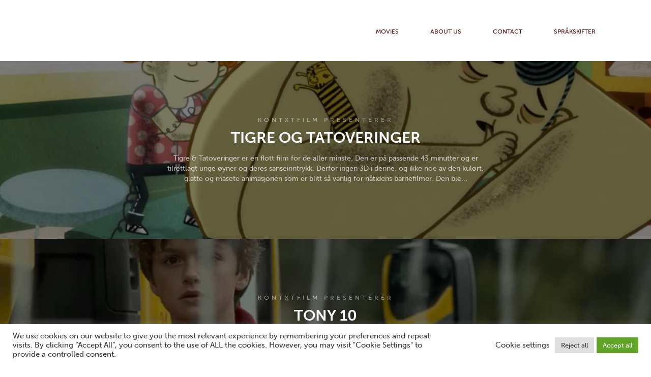

--- FILE ---
content_type: text/html; charset=UTF-8
request_url: https://www.kontxtfilm.com/film_category/kontxtfilm-presenterer/
body_size: 13279
content:
<!DOCTYPE html>
<!--[if lt IE 7 ]><html class="ie ie6" lang="nb-NO"> <![endif]-->
<!--[if IE 7 ]><html class="ie ie7" lang="nb-NO"> <![endif]-->
<!--[if IE 8 ]><html class="ie ie8" lang="nb-NO"> <![endif]-->
<!--[if (gte IE 9)|!(IE)]><!-->
<html lang="nb-NO"> <!--<![endif]-->
<head>
    <meta charset="UTF-8" />
    <!--[if lt IE 9]>
        <script src="https://www.kontxtfilm.com/wp-content/themes/filmmaker/asset/js/html5.js"></script>
    <![endif]-->
    <!-- Mobile Specific Metas
    ================================================== -->
    <meta name="viewport" content="width=device-width, initial-scale=1.0">
    <link rel="profile" href="http://gmpg.org/xfn/11" />
    <title>Films &#8211; Kontxt Film</title>
<meta name='robots' content='max-image-preview:large' />
<link rel='dns-prefetch' href='//fonts.googleapis.com' />
<link rel='dns-prefetch' href='//s.w.org' />
<link rel="alternate" type="application/rss+xml" title="Kontxt Film &raquo; strøm" href="https://www.kontxtfilm.com/feed/" />
<link rel="alternate" type="application/rss+xml" title="Kontxt Film &raquo; kommentarstrøm" href="https://www.kontxtfilm.com/comments/feed/" />
<link rel="alternate" type="application/rss+xml" title="Kontxt Film &raquo; Films-strøm" href="https://www.kontxtfilm.com/film/feed/" />
<script type="text/javascript">
window._wpemojiSettings = {"baseUrl":"https:\/\/s.w.org\/images\/core\/emoji\/14.0.0\/72x72\/","ext":".png","svgUrl":"https:\/\/s.w.org\/images\/core\/emoji\/14.0.0\/svg\/","svgExt":".svg","source":{"concatemoji":"https:\/\/www.kontxtfilm.com\/wp-includes\/js\/wp-emoji-release.min.js?ver=6.0.11"}};
/*! This file is auto-generated */
!function(e,a,t){var n,r,o,i=a.createElement("canvas"),p=i.getContext&&i.getContext("2d");function s(e,t){var a=String.fromCharCode,e=(p.clearRect(0,0,i.width,i.height),p.fillText(a.apply(this,e),0,0),i.toDataURL());return p.clearRect(0,0,i.width,i.height),p.fillText(a.apply(this,t),0,0),e===i.toDataURL()}function c(e){var t=a.createElement("script");t.src=e,t.defer=t.type="text/javascript",a.getElementsByTagName("head")[0].appendChild(t)}for(o=Array("flag","emoji"),t.supports={everything:!0,everythingExceptFlag:!0},r=0;r<o.length;r++)t.supports[o[r]]=function(e){if(!p||!p.fillText)return!1;switch(p.textBaseline="top",p.font="600 32px Arial",e){case"flag":return s([127987,65039,8205,9895,65039],[127987,65039,8203,9895,65039])?!1:!s([55356,56826,55356,56819],[55356,56826,8203,55356,56819])&&!s([55356,57332,56128,56423,56128,56418,56128,56421,56128,56430,56128,56423,56128,56447],[55356,57332,8203,56128,56423,8203,56128,56418,8203,56128,56421,8203,56128,56430,8203,56128,56423,8203,56128,56447]);case"emoji":return!s([129777,127995,8205,129778,127999],[129777,127995,8203,129778,127999])}return!1}(o[r]),t.supports.everything=t.supports.everything&&t.supports[o[r]],"flag"!==o[r]&&(t.supports.everythingExceptFlag=t.supports.everythingExceptFlag&&t.supports[o[r]]);t.supports.everythingExceptFlag=t.supports.everythingExceptFlag&&!t.supports.flag,t.DOMReady=!1,t.readyCallback=function(){t.DOMReady=!0},t.supports.everything||(n=function(){t.readyCallback()},a.addEventListener?(a.addEventListener("DOMContentLoaded",n,!1),e.addEventListener("load",n,!1)):(e.attachEvent("onload",n),a.attachEvent("onreadystatechange",function(){"complete"===a.readyState&&t.readyCallback()})),(e=t.source||{}).concatemoji?c(e.concatemoji):e.wpemoji&&e.twemoji&&(c(e.twemoji),c(e.wpemoji)))}(window,document,window._wpemojiSettings);
</script>
<style type="text/css">
img.wp-smiley,
img.emoji {
	display: inline !important;
	border: none !important;
	box-shadow: none !important;
	height: 1em !important;
	width: 1em !important;
	margin: 0 0.07em !important;
	vertical-align: -0.1em !important;
	background: none !important;
	padding: 0 !important;
}
</style>
	<link rel='stylesheet' id='wp-block-library-css'  href='https://www.kontxtfilm.com/wp-includes/css/dist/block-library/style.min.css?ver=6.0.11' type='text/css' media='all' />
<style id='global-styles-inline-css' type='text/css'>
body{--wp--preset--color--black: #000000;--wp--preset--color--cyan-bluish-gray: #abb8c3;--wp--preset--color--white: #ffffff;--wp--preset--color--pale-pink: #f78da7;--wp--preset--color--vivid-red: #cf2e2e;--wp--preset--color--luminous-vivid-orange: #ff6900;--wp--preset--color--luminous-vivid-amber: #fcb900;--wp--preset--color--light-green-cyan: #7bdcb5;--wp--preset--color--vivid-green-cyan: #00d084;--wp--preset--color--pale-cyan-blue: #8ed1fc;--wp--preset--color--vivid-cyan-blue: #0693e3;--wp--preset--color--vivid-purple: #9b51e0;--wp--preset--gradient--vivid-cyan-blue-to-vivid-purple: linear-gradient(135deg,rgba(6,147,227,1) 0%,rgb(155,81,224) 100%);--wp--preset--gradient--light-green-cyan-to-vivid-green-cyan: linear-gradient(135deg,rgb(122,220,180) 0%,rgb(0,208,130) 100%);--wp--preset--gradient--luminous-vivid-amber-to-luminous-vivid-orange: linear-gradient(135deg,rgba(252,185,0,1) 0%,rgba(255,105,0,1) 100%);--wp--preset--gradient--luminous-vivid-orange-to-vivid-red: linear-gradient(135deg,rgba(255,105,0,1) 0%,rgb(207,46,46) 100%);--wp--preset--gradient--very-light-gray-to-cyan-bluish-gray: linear-gradient(135deg,rgb(238,238,238) 0%,rgb(169,184,195) 100%);--wp--preset--gradient--cool-to-warm-spectrum: linear-gradient(135deg,rgb(74,234,220) 0%,rgb(151,120,209) 20%,rgb(207,42,186) 40%,rgb(238,44,130) 60%,rgb(251,105,98) 80%,rgb(254,248,76) 100%);--wp--preset--gradient--blush-light-purple: linear-gradient(135deg,rgb(255,206,236) 0%,rgb(152,150,240) 100%);--wp--preset--gradient--blush-bordeaux: linear-gradient(135deg,rgb(254,205,165) 0%,rgb(254,45,45) 50%,rgb(107,0,62) 100%);--wp--preset--gradient--luminous-dusk: linear-gradient(135deg,rgb(255,203,112) 0%,rgb(199,81,192) 50%,rgb(65,88,208) 100%);--wp--preset--gradient--pale-ocean: linear-gradient(135deg,rgb(255,245,203) 0%,rgb(182,227,212) 50%,rgb(51,167,181) 100%);--wp--preset--gradient--electric-grass: linear-gradient(135deg,rgb(202,248,128) 0%,rgb(113,206,126) 100%);--wp--preset--gradient--midnight: linear-gradient(135deg,rgb(2,3,129) 0%,rgb(40,116,252) 100%);--wp--preset--duotone--dark-grayscale: url('#wp-duotone-dark-grayscale');--wp--preset--duotone--grayscale: url('#wp-duotone-grayscale');--wp--preset--duotone--purple-yellow: url('#wp-duotone-purple-yellow');--wp--preset--duotone--blue-red: url('#wp-duotone-blue-red');--wp--preset--duotone--midnight: url('#wp-duotone-midnight');--wp--preset--duotone--magenta-yellow: url('#wp-duotone-magenta-yellow');--wp--preset--duotone--purple-green: url('#wp-duotone-purple-green');--wp--preset--duotone--blue-orange: url('#wp-duotone-blue-orange');--wp--preset--font-size--small: 13px;--wp--preset--font-size--medium: 20px;--wp--preset--font-size--large: 36px;--wp--preset--font-size--x-large: 42px;}.has-black-color{color: var(--wp--preset--color--black) !important;}.has-cyan-bluish-gray-color{color: var(--wp--preset--color--cyan-bluish-gray) !important;}.has-white-color{color: var(--wp--preset--color--white) !important;}.has-pale-pink-color{color: var(--wp--preset--color--pale-pink) !important;}.has-vivid-red-color{color: var(--wp--preset--color--vivid-red) !important;}.has-luminous-vivid-orange-color{color: var(--wp--preset--color--luminous-vivid-orange) !important;}.has-luminous-vivid-amber-color{color: var(--wp--preset--color--luminous-vivid-amber) !important;}.has-light-green-cyan-color{color: var(--wp--preset--color--light-green-cyan) !important;}.has-vivid-green-cyan-color{color: var(--wp--preset--color--vivid-green-cyan) !important;}.has-pale-cyan-blue-color{color: var(--wp--preset--color--pale-cyan-blue) !important;}.has-vivid-cyan-blue-color{color: var(--wp--preset--color--vivid-cyan-blue) !important;}.has-vivid-purple-color{color: var(--wp--preset--color--vivid-purple) !important;}.has-black-background-color{background-color: var(--wp--preset--color--black) !important;}.has-cyan-bluish-gray-background-color{background-color: var(--wp--preset--color--cyan-bluish-gray) !important;}.has-white-background-color{background-color: var(--wp--preset--color--white) !important;}.has-pale-pink-background-color{background-color: var(--wp--preset--color--pale-pink) !important;}.has-vivid-red-background-color{background-color: var(--wp--preset--color--vivid-red) !important;}.has-luminous-vivid-orange-background-color{background-color: var(--wp--preset--color--luminous-vivid-orange) !important;}.has-luminous-vivid-amber-background-color{background-color: var(--wp--preset--color--luminous-vivid-amber) !important;}.has-light-green-cyan-background-color{background-color: var(--wp--preset--color--light-green-cyan) !important;}.has-vivid-green-cyan-background-color{background-color: var(--wp--preset--color--vivid-green-cyan) !important;}.has-pale-cyan-blue-background-color{background-color: var(--wp--preset--color--pale-cyan-blue) !important;}.has-vivid-cyan-blue-background-color{background-color: var(--wp--preset--color--vivid-cyan-blue) !important;}.has-vivid-purple-background-color{background-color: var(--wp--preset--color--vivid-purple) !important;}.has-black-border-color{border-color: var(--wp--preset--color--black) !important;}.has-cyan-bluish-gray-border-color{border-color: var(--wp--preset--color--cyan-bluish-gray) !important;}.has-white-border-color{border-color: var(--wp--preset--color--white) !important;}.has-pale-pink-border-color{border-color: var(--wp--preset--color--pale-pink) !important;}.has-vivid-red-border-color{border-color: var(--wp--preset--color--vivid-red) !important;}.has-luminous-vivid-orange-border-color{border-color: var(--wp--preset--color--luminous-vivid-orange) !important;}.has-luminous-vivid-amber-border-color{border-color: var(--wp--preset--color--luminous-vivid-amber) !important;}.has-light-green-cyan-border-color{border-color: var(--wp--preset--color--light-green-cyan) !important;}.has-vivid-green-cyan-border-color{border-color: var(--wp--preset--color--vivid-green-cyan) !important;}.has-pale-cyan-blue-border-color{border-color: var(--wp--preset--color--pale-cyan-blue) !important;}.has-vivid-cyan-blue-border-color{border-color: var(--wp--preset--color--vivid-cyan-blue) !important;}.has-vivid-purple-border-color{border-color: var(--wp--preset--color--vivid-purple) !important;}.has-vivid-cyan-blue-to-vivid-purple-gradient-background{background: var(--wp--preset--gradient--vivid-cyan-blue-to-vivid-purple) !important;}.has-light-green-cyan-to-vivid-green-cyan-gradient-background{background: var(--wp--preset--gradient--light-green-cyan-to-vivid-green-cyan) !important;}.has-luminous-vivid-amber-to-luminous-vivid-orange-gradient-background{background: var(--wp--preset--gradient--luminous-vivid-amber-to-luminous-vivid-orange) !important;}.has-luminous-vivid-orange-to-vivid-red-gradient-background{background: var(--wp--preset--gradient--luminous-vivid-orange-to-vivid-red) !important;}.has-very-light-gray-to-cyan-bluish-gray-gradient-background{background: var(--wp--preset--gradient--very-light-gray-to-cyan-bluish-gray) !important;}.has-cool-to-warm-spectrum-gradient-background{background: var(--wp--preset--gradient--cool-to-warm-spectrum) !important;}.has-blush-light-purple-gradient-background{background: var(--wp--preset--gradient--blush-light-purple) !important;}.has-blush-bordeaux-gradient-background{background: var(--wp--preset--gradient--blush-bordeaux) !important;}.has-luminous-dusk-gradient-background{background: var(--wp--preset--gradient--luminous-dusk) !important;}.has-pale-ocean-gradient-background{background: var(--wp--preset--gradient--pale-ocean) !important;}.has-electric-grass-gradient-background{background: var(--wp--preset--gradient--electric-grass) !important;}.has-midnight-gradient-background{background: var(--wp--preset--gradient--midnight) !important;}.has-small-font-size{font-size: var(--wp--preset--font-size--small) !important;}.has-medium-font-size{font-size: var(--wp--preset--font-size--medium) !important;}.has-large-font-size{font-size: var(--wp--preset--font-size--large) !important;}.has-x-large-font-size{font-size: var(--wp--preset--font-size--x-large) !important;}
</style>
<link rel='stylesheet' id='contact-form-7-css'  href='https://www.kontxtfilm.com/wp-content/plugins/contact-form-7/includes/css/styles.css?ver=5.6.4' type='text/css' media='all' />
<link rel='stylesheet' id='cookie-law-info-css'  href='https://www.kontxtfilm.com/wp-content/plugins/cookie-law-info/legacy/public/css/cookie-law-info-public.css?ver=3.0.3' type='text/css' media='all' />
<link rel='stylesheet' id='cookie-law-info-gdpr-css'  href='https://www.kontxtfilm.com/wp-content/plugins/cookie-law-info/legacy/public/css/cookie-law-info-gdpr.css?ver=3.0.3' type='text/css' media='all' />
<link rel='stylesheet' id='bootstrap-css'  href='https://www.kontxtfilm.com/wp-content/themes/filmmaker/asset/css/bootstrap.css?ver=3.4.1' type='text/css' media='all' />
<link rel='stylesheet' id='css-masterslide-css'  href='https://www.kontxtfilm.com/wp-content/themes/filmmaker/asset/css/ms-staff-style.css?ver=1.7.2' type='text/css' media='all' />
<link rel='stylesheet' id='font-awesome-css'  href='https://www.kontxtfilm.com/wp-content/plugins/js_composer/assets/lib/bower/font-awesome/css/font-awesome.min.css?ver=5.4.7' type='text/css' media='all' />
<link rel='stylesheet' id='css-swiper-css'  href='https://www.kontxtfilm.com/wp-content/themes/filmmaker/asset/css/swiper.min.css?ver=3.2.0' type='text/css' media='all' />
<link rel='stylesheet' id='css-animate-css'  href='https://www.kontxtfilm.com/wp-content/themes/filmmaker/asset/css/animate.css?ver=3.0.4' type='text/css' media='all' />
<link rel='stylesheet' id='fonts-Playfair_Display-css'  href='//fonts.googleapis.com/css?family=Playfair+Display%3A400%2C400italic%2C700%2C700italic%2C900&#038;ver=6.0.11' type='text/css' media='all' />
<link rel='stylesheet' id='fullpage-style-css'  href='https://www.kontxtfilm.com/wp-content/themes/filmmaker/asset/css/filmmaker.css?ver=6.0.11' type='text/css' media='all' />
<link rel='stylesheet' id='customvc-css'  href='https://www.kontxtfilm.com/wp-content/themes/filmmaker/asset/css/customvc.css?ver=1.0' type='text/css' media='all' />
<link rel='stylesheet' id='main-css-css'  href='https://www.kontxtfilm.com/wp-content/themes/filmmaker/style.css?ver=1.0' type='text/css' media='all' />
<script type='text/javascript' src='https://www.kontxtfilm.com/wp-includes/js/jquery/jquery.min.js?ver=3.6.0' id='jquery-core-js'></script>
<script type='text/javascript' src='https://www.kontxtfilm.com/wp-includes/js/jquery/jquery-migrate.min.js?ver=3.3.2' id='jquery-migrate-js'></script>
<script type='text/javascript' id='cookie-law-info-js-extra'>
/* <![CDATA[ */
var Cli_Data = {"nn_cookie_ids":["pll_language","vuid","CONSENT","_gat_gtag_UA_90989521_1","_gid","_ga","yt.innertube::nextId","yt.innertube::requests","yt-remote-device-id","yt-remote-connected-devices","cookielawinfo-checkbox-functional","IDE","test_cookie","VISITOR_INFO1_LIVE","YSC","cookielawinfo-checkbox-others","cookielawinfo-checkbox-advertisement","cookielawinfo-checkbox-analytics","cookielawinfo-checkbox-performance","cookielawinfo-checkbox-necessary"],"cookielist":[],"non_necessary_cookies":{"functional":["pll_language"],"analytics":["_ga","_gid","_gat_gtag_UA_90989521_1","CONSENT","vuid"],"advertisement":["yt.innertube::requests","yt.innertube::nextId","YSC","VISITOR_INFO1_LIVE","test_cookie","IDE","yt-remote-device-id","yt-remote-connected-devices"]},"ccpaEnabled":"","ccpaRegionBased":"","ccpaBarEnabled":"","strictlyEnabled":["necessary","obligatoire"],"ccpaType":"gdpr","js_blocking":"1","custom_integration":"","triggerDomRefresh":"","secure_cookies":""};
var cli_cookiebar_settings = {"animate_speed_hide":"500","animate_speed_show":"500","background":"#FFF","border":"#b1a6a6c2","border_on":"","button_1_button_colour":"#61a229","button_1_button_hover":"#4e8221","button_1_link_colour":"#fff","button_1_as_button":"1","button_1_new_win":"","button_2_button_colour":"#333","button_2_button_hover":"#292929","button_2_link_colour":"#444","button_2_as_button":"","button_2_hidebar":"","button_3_button_colour":"#dedfe0","button_3_button_hover":"#b2b2b3","button_3_link_colour":"#333333","button_3_as_button":"1","button_3_new_win":"","button_4_button_colour":"#dedfe0","button_4_button_hover":"#b2b2b3","button_4_link_colour":"#333333","button_4_as_button":"","button_7_button_colour":"#61a229","button_7_button_hover":"#4e8221","button_7_link_colour":"#fff","button_7_as_button":"1","button_7_new_win":"","font_family":"inherit","header_fix":"","notify_animate_hide":"1","notify_animate_show":"","notify_div_id":"#cookie-law-info-bar","notify_position_horizontal":"right","notify_position_vertical":"bottom","scroll_close":"","scroll_close_reload":"","accept_close_reload":"","reject_close_reload":"","showagain_tab":"","showagain_background":"#fff","showagain_border":"#000","showagain_div_id":"#cookie-law-info-again","showagain_x_position":"100px","text":"#333333","show_once_yn":"","show_once":"10000","logging_on":"","as_popup":"","popup_overlay":"1","bar_heading_text":"","cookie_bar_as":"banner","popup_showagain_position":"bottom-right","widget_position":"left"};
var log_object = {"ajax_url":"https:\/\/www.kontxtfilm.com\/wp-admin\/admin-ajax.php"};
/* ]]> */
</script>
<script type='text/javascript' src='https://www.kontxtfilm.com/wp-content/plugins/cookie-law-info/legacy/public/js/cookie-law-info-public.js?ver=3.0.3' id='cookie-law-info-js'></script>
<script type='text/javascript' src='https://www.kontxtfilm.com/wp-content/themes/filmmaker/asset/js/swiper.min.js?ver=3.2.0' id='swiper-slider-js'></script>
<script type='text/javascript' src='https://www.kontxtfilm.com/wp-content/themes/filmmaker/asset/js/masterslider/masterslider.min.js?ver=1.7.2' id='master-slider-js'></script>
<script type='text/javascript' src='https://www.kontxtfilm.com/wp-content/themes/filmmaker/asset/js/wow.min.js?ver=1.1.2' id='wow.min-js'></script>
<script type='text/javascript' src='https://www.kontxtfilm.com/wp-content/themes/filmmaker/asset/js/js-timeline/jquery.timelinr-0.9.54.js?ver=0.9.54' id='js-timelife-js'></script>
<link rel="https://api.w.org/" href="https://www.kontxtfilm.com/wp-json/" /><link rel="EditURI" type="application/rsd+xml" title="RSD" href="https://www.kontxtfilm.com/xmlrpc.php?rsd" />
<link rel="wlwmanifest" type="application/wlwmanifest+xml" href="https://www.kontxtfilm.com/wp-includes/wlwmanifest.xml" /> 
<meta name="generator" content="WordPress 6.0.11" />
<meta name="generator" content="Powered by WPBakery Page Builder - drag and drop page builder for WordPress."/>
<!--[if lte IE 9]><link rel="stylesheet" type="text/css" href="https://www.kontxtfilm.com/wp-content/plugins/js_composer/assets/css/vc_lte_ie9.min.css" media="screen"><![endif]-->
<!-- BEGIN Typekit Fonts for WordPress -->
<script>
  (function(d) {
    var config = {
      kitId: 'lmy8zgd',
      scriptTimeout: 3000,
      async: true
    },
    h=d.documentElement,t=setTimeout(function(){h.className=h.className.replace(/\bwf-loading\b/g,"")+" wf-inactive";},config.scriptTimeout),tk=d.createElement("script"),f=false,s=d.getElementsByTagName("script")[0],a;h.className+=" wf-loading";tk.src='https://use.typekit.net/'+config.kitId+'.js';tk.async=true;tk.onload=tk.onreadystatechange=function(){a=this.readyState;if(f||a&&a!="complete"&&a!="loaded")return;f=true;clearTimeout(t);try{Typekit.load(config)}catch(e){}};s.parentNode.insertBefore(tk,s)
  })(document);
</script>
<style type="text/css">
body, h1, h2, h3, h4, h5, h6, a, span, p, div{ font-family: "museo-sans" !important; }</style>

<!-- END Typekit Fonts for WordPress -->

<style type="text/css" title="dynamic-css" class="options-output">body{color:#540c03;opacity: 1;visibility: visible;-webkit-transition: opacity 0.24s ease-in-out;-moz-transition: opacity 0.24s ease-in-out;transition: opacity 0.24s ease-in-out;}.wf-loading body,{opacity: 0;}.ie.wf-loading body,{visibility: hidden;}h1{color:#ffffff;opacity: 1;visibility: visible;-webkit-transition: opacity 0.24s ease-in-out;-moz-transition: opacity 0.24s ease-in-out;transition: opacity 0.24s ease-in-out;}.wf-loading h1,{opacity: 0;}.ie.wf-loading h1,{visibility: hidden;}h2{color:#ffffff;opacity: 1;visibility: visible;-webkit-transition: opacity 0.24s ease-in-out;-moz-transition: opacity 0.24s ease-in-out;transition: opacity 0.24s ease-in-out;}.wf-loading h2,{opacity: 0;}.ie.wf-loading h2,{visibility: hidden;}h3{color:#ffffff;opacity: 1;visibility: visible;-webkit-transition: opacity 0.24s ease-in-out;-moz-transition: opacity 0.24s ease-in-out;transition: opacity 0.24s ease-in-out;}.wf-loading h3,{opacity: 0;}.ie.wf-loading h3,{visibility: hidden;}h4{color:#ffffff;opacity: 1;visibility: visible;-webkit-transition: opacity 0.24s ease-in-out;-moz-transition: opacity 0.24s ease-in-out;transition: opacity 0.24s ease-in-out;}.wf-loading h4,{opacity: 0;}.ie.wf-loading h4,{visibility: hidden;}h5{opacity: 1;visibility: visible;-webkit-transition: opacity 0.24s ease-in-out;-moz-transition: opacity 0.24s ease-in-out;transition: opacity 0.24s ease-in-out;}.wf-loading h5,{opacity: 0;}.ie.wf-loading h5,{visibility: hidden;}h6{color:#ffffff;opacity: 1;visibility: visible;-webkit-transition: opacity 0.24s ease-in-out;-moz-transition: opacity 0.24s ease-in-out;transition: opacity 0.24s ease-in-out;}.wf-loading h6,{opacity: 0;}.ie.wf-loading h6,{visibility: hidden;}.header-white .hamburger.is-closed .hamb-top, .header-white .hamburger.is-closed .hamb-middle, .header-white .hamburger.is-closed .hamb-bottom,.header-white .hamburger.is-open .hamb-top, .header-white .hamburger.is-open .hamb-bottom{background:;}header,#primary_nav_wrap .menu-item a,.header-flim .menu-item a,.menu-item a,#primary_nav_wrap ul li a,#primary_nav_wrap ul.active-menu-default > li a{color:#540c03;}#primary_nav_wrap ul ul.sub-menu li a{color:rgba(0,0,0,0.8);}header,#primary_nav_wrap .menu-item a:hover,#primary_nav_wrap .menu-item a:focus,#primary_nav_wrap ul li a:focus,#primary_nav_wrap ul li a:hover,#primary_nav_wrap ul li a:focus{color:;}header{background:;}#primary_nav_wrap .menu-item .sub-menu{background:;}#primary_nav_wrap .menu-item .sub-menu,.top-header ul.active-menu-type2 li ul{background:;}#primary_nav_wrap ul.active-menu-default > li.current-menu-item > a,#primary_nav_wrap ul.active-menu-default ul > li.current-menu-item > a,.menu-style2 ul.active-menu-type2 > li.current-menu-item > a, .menu-style2 ul.active-menu-type2 ul > li.current-menu-item > a{color:;}.stick-scroll{background:#050505;}.fl-footer3 .fl-footer{background:#facc13;}footer,.copyright .text-copyright,.footer-landing .bottom-footer .copyright a,footer .footer-widget .widget-title,footer .footer-widget .widget-body .menu li a,.widget-footer .list-social a,.footer-landing .landing-social-author a,footer .bottom-footer .copyright a,.textwidget,.widget-title,.copyright a,top-footer,.widget-title a,.sub-text,.widget-title ul li a,footer .landing-social-author a,.footer-widget ul.menu li a{color:#540c03;}footer .bottom-footer{background:#facc13;}footer .bottom-footer .copyright,.copyright a,.text-copyright{color:;}</style><noscript><style type="text/css"> .wpb_animate_when_almost_visible { opacity: 1; }</style></noscript></head>
    <body class="archive post-type-archive post-type-archive-film  wpb-js-composer js-comp-ver-5.4.7 vc_responsive" id="wrapper">
<section class="fl-main-menu">
        <header class=" header-black  " >
        <div class="bg-fl-search">
        </div>
            <div class="menu-olay"></div>
<div class="container">
    <div class="menu-default">
        <div id="logo" class="logo1 ">
            <a href="https://www.kontxtfilm.com/" title="Logo ">
                <img src="https://www.kontxtfilm.com/wp-content/uploads/2016/12/KNTXTFLM_LOGO-brun.svg" alt="Kontxt Film" />
            </a>
        </div>
        <nav id="primary_nav_wrap" >
            <span class="close-menu">X</span>
            <ul id="main-nav" class="active-menu-default"><li id="menu-item-2868" class="menu-item menu-item-type-post_type menu-item-object-page menu-item-2868"><a href="https://www.kontxtfilm.com/movies/">Movies</a></li>
<li id="menu-item-2869" class="menu-item menu-item-type-post_type menu-item-object-page menu-item-2869"><a href="https://www.kontxtfilm.com/about-kontxtfilm/">About us</a></li>
<li id="menu-item-2870" class="menu-item menu-item-type-custom menu-item-object-custom menu-item-2870"><a href="mailto:post@kontxtfilm.com">Contact</a></li>
<li id="menu-item-2859" class="menu-item menu-item-type-custom menu-item-object-custom menu-item-2859"><a href="#pll_switcher">Språkskifter</a></li>
</ul><div class="searchbox"></div>            <a class="toggle-nav" href="#" title="toggle menu"><i class="fa fa-bars"></i></a>
        </nav>
    </div>
    </div>
    </header>
        </section>

    <section class="page-film-item">
                            <div class="list-film">
            <div class="fl_olay"></div>
            <div class="img-film-item">
                <a href="https://www.kontxtfilm.com/film/tigre-og-tatoveringer/" title="TIGRE OG TATOVERINGER">
                    <img width="1920" height="1280" src="https://www.kontxtfilm.com/wp-content/uploads/2016/12/Tatoverer.jpg" class="attachment-post-thumbnail size-post-thumbnail wp-post-image" alt="" loading="lazy" srcset="https://www.kontxtfilm.com/wp-content/uploads/2016/12/Tatoverer.jpg 1920w, https://www.kontxtfilm.com/wp-content/uploads/2016/12/Tatoverer-768x512.jpg 768w" sizes="(max-width: 1920px) 100vw, 1920px" />                </a>
            </div>
            <div class="list-film-content">
                    <div class="list-film-cat">
                        <a href="https://www.kontxtfilm.com/film_category/kontxtfilm-presenterer/" title="KONTXTFILM PRESENTERER">KONTXTFILM PRESENTERER                        </a>
                    </div>
                    <div class="list-film-name">
                        <a href="https://www.kontxtfilm.com/film/tigre-og-tatoveringer/" title="TIGRE OG TATOVERINGER">
                            TIGRE OG TATOVERINGER                        </a>
                    </div>
                    <div class="list-film-desc">
                            Tigre &amp; Tatoveringer er en flott film for de aller minste. Den er på passende 43 minutter og er tilrettlagt unge øyner og deres sanseinntrykk. Derfor ingen 3D i denne, og ikke noe av den kulørt, glatte og masete animasjonen som er blitt så vanlig for nåtidens barnefilmer. Den ble...                     </div>
                    <div class="list-viewmore">
                         <span class="view-more"><a href="https://www.kontxtfilm.com/film/tigre-og-tatoveringer/" title="les mer">
                            les mer                            <i class="fa fa-long-arrow-right"></i>
                            </a>
                        </span>
                    </div>
            </div>
        </div>
                <div class="list-film">
            <div class="fl_olay"></div>
            <div class="img-film-item">
                <a href="https://www.kontxtfilm.com/film/tony-10/" title="TONY 10">
                    <img width="1920" height="1280" src="https://www.kontxtfilm.com/wp-content/uploads/2016/12/Tony.jpg" class="attachment-post-thumbnail size-post-thumbnail wp-post-image" alt="" loading="lazy" srcset="https://www.kontxtfilm.com/wp-content/uploads/2016/12/Tony.jpg 1920w, https://www.kontxtfilm.com/wp-content/uploads/2016/12/Tony-768x512.jpg 768w" sizes="(max-width: 1920px) 100vw, 1920px" />                </a>
            </div>
            <div class="list-film-content">
                    <div class="list-film-cat">
                        <a href="https://www.kontxtfilm.com/film_category/kontxtfilm-presenterer/" title="KONTXTFILM PRESENTERER">KONTXTFILM PRESENTERER                        </a>
                    </div>
                    <div class="list-film-name">
                        <a href="https://www.kontxtfilm.com/film/tony-10/" title="TONY 10">
                            TONY 10                        </a>
                    </div>
                    <div class="list-film-desc">
                            Det er to erfarne kvinnelige filmarbeidere som står bak Tony 10. Før har både regissør Mischa Kamp og manusforfatter Mieke De Jong på hver sin kant laget flere vellykkete barnefilmer. Eksempelvis er Kamp sin Hest er best og De Jong sin Lepel-koden blitt tidligere vist på norske kinoer. Vi er...                     </div>
                    <div class="list-viewmore">
                         <span class="view-more"><a href="https://www.kontxtfilm.com/film/tony-10/" title="les mer">
                            les mer                            <i class="fa fa-long-arrow-right"></i>
                            </a>
                        </span>
                    </div>
            </div>
        </div>
                <div class="list-film">
            <div class="fl_olay"></div>
            <div class="img-film-item">
                <a href="https://www.kontxtfilm.com/film/maur-i-rompa/" title="MAUR I ROMPA">
                    <img width="1920" height="1280" src="https://www.kontxtfilm.com/wp-content/uploads/2016/12/bram-og-liselotte.jpg" class="attachment-post-thumbnail size-post-thumbnail wp-post-image" alt="" loading="lazy" srcset="https://www.kontxtfilm.com/wp-content/uploads/2016/12/bram-og-liselotte.jpg 1920w, https://www.kontxtfilm.com/wp-content/uploads/2016/12/bram-og-liselotte-768x512.jpg 768w" sizes="(max-width: 1920px) 100vw, 1920px" />                </a>
            </div>
            <div class="list-film-content">
                    <div class="list-film-cat">
                        <a href="https://www.kontxtfilm.com/film_category/kontxtfilm-presenterer/" title="KONTXTFILM PRESENTERER">KONTXTFILM PRESENTERER                        </a>
                    </div>
                    <div class="list-film-name">
                        <a href="https://www.kontxtfilm.com/film/maur-i-rompa/" title="MAUR I ROMPA">
                            MAUR I ROMPA                        </a>
                    </div>
                    <div class="list-film-desc">
                            Filmen er regissert av Anna van der Heide og dette er hennes langfilm debut. Filmens manusforfatter er den mer erfarne Tamara Bos, hun har blant annet stått bak Operasjon Mjau og Hest er best-serien, som er vist i Norge. Hennes far, Burny Bos er filmens produsent. Og han står bak...                     </div>
                    <div class="list-viewmore">
                         <span class="view-more"><a href="https://www.kontxtfilm.com/film/maur-i-rompa/" title="les mer">
                            les mer                            <i class="fa fa-long-arrow-right"></i>
                            </a>
                        </span>
                    </div>
            </div>
        </div>
                <div class="list-film">
            <div class="fl_olay"></div>
            <div class="img-film-item">
                <a href="https://www.kontxtfilm.com/film/antboy/" title="ANTBOY">
                    <img width="1920" height="1280" src="https://www.kontxtfilm.com/wp-content/uploads/2016/12/antboy-og-jente.jpg" class="attachment-post-thumbnail size-post-thumbnail wp-post-image" alt="" loading="lazy" srcset="https://www.kontxtfilm.com/wp-content/uploads/2016/12/antboy-og-jente.jpg 1920w, https://www.kontxtfilm.com/wp-content/uploads/2016/12/antboy-og-jente-768x512.jpg 768w" sizes="(max-width: 1920px) 100vw, 1920px" />                </a>
            </div>
            <div class="list-film-content">
                    <div class="list-film-cat">
                        <a href="https://www.kontxtfilm.com/film_category/kontxtfilm-presenterer/" title="KONTXTFILM PRESENTERER">KONTXTFILM PRESENTERER                        </a>
                    </div>
                    <div class="list-film-name">
                        <a href="https://www.kontxtfilm.com/film/antboy/" title="ANTBOY">
                            ANTBOY                        </a>
                    </div>
                    <div class="list-film-desc">
                            Antboy er fritt basert på den populære danske bok-serien av Kenneth Bøgh Andersen, som også er utgitt i Norge (oversatt av Øystein Rosse for Mangchou Forlag). Filmen Antboy ble en stor suksess i Danmark, der den blant annet slo The Amazing Spiderman i kino besøk. Og under den årlige filmprisgalla...                     </div>
                    <div class="list-viewmore">
                         <span class="view-more"><a href="https://www.kontxtfilm.com/film/antboy/" title="les mer">
                            les mer                            <i class="fa fa-long-arrow-right"></i>
                            </a>
                        </span>
                    </div>
            </div>
        </div>
                <div class="list-film">
            <div class="fl_olay"></div>
            <div class="img-film-item">
                <a href="https://www.kontxtfilm.com/film/reisa-til-fjorkongens-rike/" title="REISA TIL FJØRKONGENS RIKE">
                    <img width="1920" height="1280" src="https://www.kontxtfilm.com/wp-content/uploads/2016/12/johan-og-kapteinen-trailer.jpg" class="attachment-post-thumbnail size-post-thumbnail wp-post-image" alt="" loading="lazy" srcset="https://www.kontxtfilm.com/wp-content/uploads/2016/12/johan-og-kapteinen-trailer.jpg 1920w, https://www.kontxtfilm.com/wp-content/uploads/2016/12/johan-og-kapteinen-trailer-768x512.jpg 768w" sizes="(max-width: 1920px) 100vw, 1920px" />                </a>
            </div>
            <div class="list-film-content">
                    <div class="list-film-cat">
                        <a href="https://www.kontxtfilm.com/film_category/kontxtfilm-presenterer/" title="KONTXTFILM PRESENTERER">KONTXTFILM PRESENTERER                        </a>
                    </div>
                    <div class="list-film-name">
                        <a href="https://www.kontxtfilm.com/film/reisa-til-fjorkongens-rike/" title="REISA TIL FJØRKONGENS RIKE">
                            REISA TIL FJØRKONGENS RIKE                        </a>
                    </div>
                    <div class="list-film-desc">
                            Denne moderne og vakre fabelen fekk publikumsprisen under Kristiansand Barnefilmfestival i 2014 og mykje skryt frå media då den gjekk på kino: «En ettertenksom, melankolsk, drømmereise som ser ut til å ha dratt inspirasjon fra Astrid Lindgren, Studio Ghibli og H.P. Lovecraft» (Dagsavisen). «Gitt at svenskene har langt lavere budsjetter...                     </div>
                    <div class="list-viewmore">
                         <span class="view-more"><a href="https://www.kontxtfilm.com/film/reisa-til-fjorkongens-rike/" title="les mer">
                            les mer                            <i class="fa fa-long-arrow-right"></i>
                            </a>
                        </span>
                    </div>
            </div>
        </div>
                <div class="list-film">
            <div class="fl_olay"></div>
            <div class="img-film-item">
                <a href="https://www.kontxtfilm.com/film/drommen-om-mgpjr/" title="DRØMMEN OM MGP JR">
                    <img width="5616" height="3744" src="https://www.kontxtfilm.com/wp-content/uploads/2015/12/MGP_lobbystills_04_cmyk.jpg" class="attachment-post-thumbnail size-post-thumbnail wp-post-image" alt="" loading="lazy" srcset="https://www.kontxtfilm.com/wp-content/uploads/2015/12/MGP_lobbystills_04_cmyk.jpg 5616w, https://www.kontxtfilm.com/wp-content/uploads/2015/12/MGP_lobbystills_04_cmyk-768x512.jpg 768w" sizes="(max-width: 5616px) 100vw, 5616px" />                </a>
            </div>
            <div class="list-film-content">
                    <div class="list-film-cat">
                        <a href="https://www.kontxtfilm.com/film_category/kontxtfilm-presenterer/" title="KONTXTFILM PRESENTERER">KONTXTFILM PRESENTERER                        </a>
                    </div>
                    <div class="list-film-name">
                        <a href="https://www.kontxtfilm.com/film/drommen-om-mgpjr/" title="DRØMMEN OM MGP JR">
                            DRØMMEN OM MGP JR                        </a>
                    </div>
                    <div class="list-film-desc">
                            Drømmen om MGP jr. ble en stor suksess i Danmark, med godt besøkt og ros fra pressen. Filmen ble også tatt godt i mot av norsk presse. Erlend Loe gir den 5 i Aftenposten med tittelen Multikulturelle sjarmbombe. Og skriver:«Rørende og morsom dansk familiefilm… det er filmer som dette som...                     </div>
                    <div class="list-viewmore">
                         <span class="view-more"><a href="https://www.kontxtfilm.com/film/drommen-om-mgpjr/" title="les mer">
                            les mer                            <i class="fa fa-long-arrow-right"></i>
                            </a>
                        </span>
                    </div>
            </div>
        </div>
                <div class="list-film">
            <div class="fl_olay"></div>
            <div class="img-film-item">
                <a href="https://www.kontxtfilm.com/film/den-magiske-juleesken/" title="DEN MAGISKE JULEESKEN">
                    <img width="1920" height="1280" src="https://www.kontxtfilm.com/wp-content/uploads/2016/11/Slide1.jpg" class="attachment-post-thumbnail size-post-thumbnail wp-post-image" alt="" loading="lazy" srcset="https://www.kontxtfilm.com/wp-content/uploads/2016/11/Slide1.jpg 1920w, https://www.kontxtfilm.com/wp-content/uploads/2016/11/Slide1-768x512.jpg 768w" sizes="(max-width: 1920px) 100vw, 1920px" />                </a>
            </div>
            <div class="list-film-content">
                    <div class="list-film-cat">
                        <a href="https://www.kontxtfilm.com/film_category/kontxtfilm-presenterer/" title="KONTXTFILM PRESENTERER">KONTXTFILM PRESENTERER                        </a>
                    </div>
                    <div class="list-film-name">
                        <a href="https://www.kontxtfilm.com/film/den-magiske-juleesken/" title="DEN MAGISKE JULEESKEN">
                            DEN MAGISKE JULEESKEN                        </a>
                    </div>
                    <div class="list-film-desc">
                            Skaperen av filmen, danske Jacob Ley sier dette om sin film; «Jeg vil gerne lave en animeret julefilm, som ingen har set magen til før. En film, hvor vi genfinder glæden ved den gamle tradition, selvom mange af os nok desværre har mistet troen på julemanden, nisserne, englene - ja...                     </div>
                    <div class="list-viewmore">
                         <span class="view-more"><a href="https://www.kontxtfilm.com/film/den-magiske-juleesken/" title="les mer">
                            les mer                            <i class="fa fa-long-arrow-right"></i>
                            </a>
                        </span>
                    </div>
            </div>
        </div>
                <div class="list-film">
            <div class="fl_olay"></div>
            <div class="img-film-item">
                <a href="https://www.kontxtfilm.com/film/laerer-frosk/" title="LÆRER FROSK">
                    <img width="2126" height="1250" src="https://www.kontxtfilm.com/wp-content/uploads/2017/01/DSC_3084def-kopie.jpg" class="attachment-post-thumbnail size-post-thumbnail wp-post-image" alt="" loading="lazy" srcset="https://www.kontxtfilm.com/wp-content/uploads/2017/01/DSC_3084def-kopie.jpg 2126w, https://www.kontxtfilm.com/wp-content/uploads/2017/01/DSC_3084def-kopie-768x452.jpg 768w" sizes="(max-width: 2126px) 100vw, 2126px" />                </a>
            </div>
            <div class="list-film-content">
                    <div class="list-film-cat">
                        <a href="https://www.kontxtfilm.com/film_category/kontxtfilm-presenterer/" title="KONTXTFILM PRESENTERER">KONTXTFILM PRESENTERER                        </a>
                    </div>
                    <div class="list-film-name">
                        <a href="https://www.kontxtfilm.com/film/laerer-frosk/" title="LÆRER FROSK">
                            LÆRER FROSK                        </a>
                    </div>
                    <div class="list-film-desc">
                            På grunn av en genetisk feil blir Frans forvandlet til en frosk, både når han vil og ikke. Og det skaper jo litt problemer, både for ham og omgivelsene. Spesielt blir det vanskelig når skolen får en ny rektor som ikke liker frosker. Lærer Frosk er en morsom, spennende og...                     </div>
                    <div class="list-viewmore">
                         <span class="view-more"><a href="https://www.kontxtfilm.com/film/laerer-frosk/" title="les mer">
                            les mer                            <i class="fa fa-long-arrow-right"></i>
                            </a>
                        </span>
                    </div>
            </div>
        </div>
                <div class="list-film">
            <div class="fl_olay"></div>
            <div class="img-film-item">
                <a href="https://www.kontxtfilm.com/film/nabospionen/" title="NABOSPIONEN">
                    <img width="1200" height="800" src="https://www.kontxtfilm.com/wp-content/uploads/2018/02/Galleri1_1200x800.jpg" class="attachment-post-thumbnail size-post-thumbnail wp-post-image" alt="" loading="lazy" srcset="https://www.kontxtfilm.com/wp-content/uploads/2018/02/Galleri1_1200x800.jpg 1200w, https://www.kontxtfilm.com/wp-content/uploads/2018/02/Galleri1_1200x800-768x512.jpg 768w" sizes="(max-width: 1200px) 100vw, 1200px" />                </a>
            </div>
            <div class="list-film-content">
                    <div class="list-film-cat">
                        <a href="https://www.kontxtfilm.com/film_category/kontxtfilm-presenterer/" title="KONTXTFILM PRESENTERER">KONTXTFILM PRESENTERER                        </a>
                    </div>
                    <div class="list-film-name">
                        <a href="https://www.kontxtfilm.com/film/nabospionen/" title="NABOSPIONEN">
                            NABOSPIONEN                        </a>
                    </div>
                    <div class="list-film-desc">
                            Filmen er dansk, men har gode norske stemmer, blant annet kan du høre rapperen Pål «OnkelP» Tøien for første gang på et stort lerret. I Danmark fikk filmen skryt av en samlet presse; «Animasjonsfilm i verdensklasse…giver mig faktisk lyst til at blive barn igjen» (Jyllandsposten som gir den 5 av...                     </div>
                    <div class="list-viewmore">
                         <span class="view-more"><a href="https://www.kontxtfilm.com/film/nabospionen/" title="les mer">
                            les mer                            <i class="fa fa-long-arrow-right"></i>
                            </a>
                        </span>
                    </div>
            </div>
        </div>
                <div class="list-film">
            <div class="fl_olay"></div>
            <div class="img-film-item">
                <a href="https://www.kontxtfilm.com/film/bien-maja/" title="BIEN MAJA">
                    <img width="1200" height="800" src="https://www.kontxtfilm.com/wp-content/uploads/2018/02/Bien_Maja1.jpg" class="attachment-post-thumbnail size-post-thumbnail wp-post-image" alt="" loading="lazy" srcset="https://www.kontxtfilm.com/wp-content/uploads/2018/02/Bien_Maja1.jpg 1200w, https://www.kontxtfilm.com/wp-content/uploads/2018/02/Bien_Maja1-768x512.jpg 768w" sizes="(max-width: 1200px) 100vw, 1200px" />                </a>
            </div>
            <div class="list-film-content">
                    <div class="list-film-cat">
                        <a href="https://www.kontxtfilm.com/film_category/kontxtfilm-presenterer/" title="KONTXTFILM PRESENTERER">KONTXTFILM PRESENTERER                        </a>
                    </div>
                    <div class="list-film-name">
                        <a href="https://www.kontxtfilm.com/film/bien-maja/" title="BIEN MAJA">
                            BIEN MAJA                        </a>
                    </div>
                    <div class="list-film-desc">
                            Filmen er en europeisk storsatsing som ikke står tilbake fra noe av animasjonen til Hollywood selskapene. Det er med stor stolthet jeg presentere Bien Maja; Honning lekene, en virkelig gledesspreder.                     </div>
                    <div class="list-viewmore">
                         <span class="view-more"><a href="https://www.kontxtfilm.com/film/bien-maja/" title="les mer">
                            les mer                            <i class="fa fa-long-arrow-right"></i>
                            </a>
                        </span>
                    </div>
            </div>
        </div>
                    </section>
        <div class="clearfix"></div>
<footer>
<div class="fl-footer3">
    <div class="fl-footer" >
        <div class="container">
            <div class="row">
                <div class="footer-widget col-md-3 col-sm-3 col-xs-12">			<div class="textwidget"><div class="fl-title wow fadeInDown" data-wow-delay="0.3s" style="visibility: visible; animation-delay: 0.3s; -webkit-animation-delay: 0.3s;">
                    <div class="fl-title-small" style="color:">KONTXT FILM</div>
                        <div class="fl-title-big bottom-title-big" style="color:">KONTAKT</div>
            </div></div>
		</div><div class="footer-widget col-md-3 col-sm-3 col-xs-12">			<div class="textwidget"><div class="fl-title wow fadeInDown" data-wow-delay="0.3s" style="visibility: visible; animation-delay: 0.3s; -webkit-animation-delay: 0.3s;">
                    <div class="fl-title-small" style="color:">KONTXT FILM</div>
                        <div class="fl-title-big bottom-title-big" style="color:">CONTACT</div>
            </div></div>
		</div><div class="footer-widget col-md-3 col-sm-3 col-xs-12">			<div class="textwidget"><p><strong>KONTXTFILM AS</strong><br>
ALUNSJØVEIEN 32 G<br>
0957 OSLO<br>
ORG. NR. 998 101 972<br>
TLF: 22 25 12 88<br>
E-POST: <a href="mailto:post@kontxtfilm.com">POST@KONTXTFILM.COM</a></p></div>
		</div><div class="footer-widget col-md-3 col-sm-3 col-xs-12">			<div class="textwidget"><p><strong>KONTXTFILM AS</strong><br>
ALUNSJØVEIEN 32 G<br>
0957 OSLO<br>
ORG. NR. 998 101 972<br>
TEL: 22 25 12 88<br>
EMAIL: <a href="mailto:post@kontxtfilm.com">POST@KONTXTFILM.COM</a></p></div>
		</div><div class="footer-widget col-md-3 col-sm-3 col-xs-12">			<div class="textwidget"><div class="vc_btn3-container  nyhetsbrev-button vc_btn3-left" style="margin-bottom:30px !important;">
	<a style="background-color:#540c03; color:#facc13;" class="vc_general vc_btn3 vc_btn3-size-md vc_btn3-shape-square vc_btn3-style-custom" href="http://eepurl.com/cs1ksP" title="NYHETSBREV">NYHETSBREV</a></div></div>
		</div><div class="footer-widget col-md-3 col-sm-3 col-xs-12">			<div class="textwidget"><div class="vc_btn3-container  nyhetsbrev-button vc_btn3-left" style="margin-bottom:30px !important;">
	<a style="background-color:#540c03; color:#facc13;" class="vc_general vc_btn3 vc_btn3-size-md vc_btn3-shape-square vc_btn3-style-custom" href="http://eepurl.com/cs1ksP" title="NEWSLETTER">NEWSLETTER</a></div></div>
		</div>            </div>
                        <div class="row">
                <div class="col-md-12">
                    <div class="copyright">
                        <span class="text-copyright">
                            © 2022 Kontxt Film. All rights reserved. Design: <a href="http://www.planakommunikasjon.no" target="_blank" rel="noopener noreferrer">Plan A Kommunikasjon</a>. Web: <a title="Wordpress utvikling, nettsider og programmeringstjenester" href="http://www.dahlsdata.no" target="_blank" rel="noopener noreferrer">Dahls Data AS</a>.                        </span>
                    </div>
                </div>
            </div>
        </div>
    </div>
</div></footer>
<script>
    (function($){
        'use strict';
        new WOW().init();
    })(jQuery);
</script>
<!--googleoff: all--><div id="cookie-law-info-bar" data-nosnippet="true"><span><div class="cli-bar-container cli-style-v2"><div class="cli-bar-message">We use cookies on our website to give you the most relevant experience by remembering your preferences and repeat visits. By clicking “Accept All”, you consent to the use of ALL the cookies. However, you may visit "Cookie Settings" to provide a controlled consent.</div><div class="cli-bar-btn_container"><a role='button' class="cli_settings_button" style="margin:0px 5px 0px 0px">Cookie settings</a><a role='button' id="cookie_action_close_header_reject" class="medium cli-plugin-button cli-plugin-main-button cookie_action_close_header_reject cli_action_button wt-cli-reject-btn" data-cli_action="reject">Reject all</a><a id="wt-cli-accept-all-btn" role='button' data-cli_action="accept_all" class="wt-cli-element medium cli-plugin-button wt-cli-accept-all-btn cookie_action_close_header cli_action_button">Accept all</a></div></div></span></div><div id="cookie-law-info-again" data-nosnippet="true"><span id="cookie_hdr_showagain">Manage consent</span></div><div class="cli-modal" data-nosnippet="true" id="cliSettingsPopup" tabindex="-1" role="dialog" aria-labelledby="cliSettingsPopup" aria-hidden="true">
  <div class="cli-modal-dialog" role="document">
	<div class="cli-modal-content cli-bar-popup">
		  <button type="button" class="cli-modal-close" id="cliModalClose">
			<svg class="" viewBox="0 0 24 24"><path d="M19 6.41l-1.41-1.41-5.59 5.59-5.59-5.59-1.41 1.41 5.59 5.59-5.59 5.59 1.41 1.41 5.59-5.59 5.59 5.59 1.41-1.41-5.59-5.59z"></path><path d="M0 0h24v24h-24z" fill="none"></path></svg>
			<span class="wt-cli-sr-only">Close</span>
		  </button>
		  <div class="cli-modal-body">
			<div class="cli-container-fluid cli-tab-container">
	<div class="cli-row">
		<div class="cli-col-12 cli-align-items-stretch cli-px-0">
			<div class="cli-privacy-overview">
				<h4>Privacy overview</h4>				<div class="cli-privacy-content">
					<div class="cli-privacy-content-text"><p class="p1">This website uses cookies to improve your experience while you navigate through the website. Out of these, the cookies that are categorized as necessary are stored on your browser as they are essential for the working of basic functionalities of the website. We also use third-party cookies that help us analyze and understand how you use this website. These cookies will be stored in your browser only with your consent. You also have the option to opt-out of these cookies. But opting out of some of these cookies may affect your browsing experience.</p></div>
				</div>
				<a class="cli-privacy-readmore" aria-label="Show more" role="button" data-readmore-text="Show more" data-readless-text="Show less"></a>			</div>
		</div>
		<div class="cli-col-12 cli-align-items-stretch cli-px-0 cli-tab-section-container">
												<div class="cli-tab-section">
						<div class="cli-tab-header">
							<a role="button" tabindex="0" class="cli-nav-link cli-settings-mobile" data-target="necessary" data-toggle="cli-toggle-tab">
								Necessary							</a>
															<div class="wt-cli-necessary-checkbox">
									<input type="checkbox" class="cli-user-preference-checkbox"  id="wt-cli-checkbox-necessary" data-id="checkbox-necessary" checked="checked"  />
									<label class="form-check-label" for="wt-cli-checkbox-necessary">Necessary</label>
								</div>
								<span class="cli-necessary-caption">Always Enabled</span>
													</div>
						<div class="cli-tab-content">
							<div class="cli-tab-pane cli-fade" data-id="necessary">
								<div class="wt-cli-cookie-description">
									Necessary cookies are absolutely essential for the website to function properly. These cookies ensure basic functionalities and security features of the website, anonymously.
<table class="cookielawinfo-row-cat-table cookielawinfo-winter"><thead><tr><th class="cookielawinfo-column-1">Cookie</th><th class="cookielawinfo-column-3">Duration</th><th class="cookielawinfo-column-4">Description</th></tr></thead><tbody><tr class="cookielawinfo-row"><td class="cookielawinfo-column-1">cookielawinfo-checkbox-advertisement</td><td class="cookielawinfo-column-3">1 year</td><td class="cookielawinfo-column-4">Set by the GDPR Cookie Consent plugin, this cookie is used to record the user consent for the cookies in the "Advertisement" category .</td></tr><tr class="cookielawinfo-row"><td class="cookielawinfo-column-1">cookielawinfo-checkbox-analytics</td><td class="cookielawinfo-column-3">1 year</td><td class="cookielawinfo-column-4">Set by the GDPR Cookie Consent plugin, this cookie is used to record the user consent for the cookies in the "Analytics" category .</td></tr><tr class="cookielawinfo-row"><td class="cookielawinfo-column-1">cookielawinfo-checkbox-necessary</td><td class="cookielawinfo-column-3">1 year</td><td class="cookielawinfo-column-4">Set by the GDPR Cookie Consent plugin, this cookie is used to record the user consent for the cookies in the "Necessary" category .</td></tr><tr class="cookielawinfo-row"><td class="cookielawinfo-column-1">cookielawinfo-checkbox-others</td><td class="cookielawinfo-column-3">1 year</td><td class="cookielawinfo-column-4">Set by the GDPR Cookie Consent plugin, this cookie is used to store the user consent for cookies in the category "Others".</td></tr><tr class="cookielawinfo-row"><td class="cookielawinfo-column-1">cookielawinfo-checkbox-performance</td><td class="cookielawinfo-column-3">1 year</td><td class="cookielawinfo-column-4">Set by the GDPR Cookie Consent plugin, this cookie is used to store the user consent for cookies in the category "Performance".</td></tr></tbody></table>								</div>
							</div>
						</div>
					</div>
																	<div class="cli-tab-section">
						<div class="cli-tab-header">
							<a role="button" tabindex="0" class="cli-nav-link cli-settings-mobile" data-target="functional" data-toggle="cli-toggle-tab">
								Functional							</a>
															<div class="cli-switch">
									<input type="checkbox" id="wt-cli-checkbox-functional" class="cli-user-preference-checkbox"  data-id="checkbox-functional" checked='checked' />
									<label for="wt-cli-checkbox-functional" class="cli-slider" data-cli-enable="Enabled" data-cli-disable="Disabled"><span class="wt-cli-sr-only">Functional</span></label>
								</div>
													</div>
						<div class="cli-tab-content">
							<div class="cli-tab-pane cli-fade" data-id="functional">
								<div class="wt-cli-cookie-description">
									Functional cookies help to perform certain functionalities like sharing the content of the website on social media platforms, collect feedbacks, and other third-party features.
<table class="cookielawinfo-row-cat-table cookielawinfo-winter"><thead><tr><th class="cookielawinfo-column-1">Cookie</th><th class="cookielawinfo-column-3">Duration</th><th class="cookielawinfo-column-4">Description</th></tr></thead><tbody><tr class="cookielawinfo-row"><td class="cookielawinfo-column-1">pll_language</td><td class="cookielawinfo-column-3">1 year</td><td class="cookielawinfo-column-4">The pll _language cookie is used by Polylang to remember the language selected by the user when returning to the website, and also to get the language information when not available in another way.</td></tr></tbody></table>								</div>
							</div>
						</div>
					</div>
																	<div class="cli-tab-section">
						<div class="cli-tab-header">
							<a role="button" tabindex="0" class="cli-nav-link cli-settings-mobile" data-target="performance" data-toggle="cli-toggle-tab">
								Performance							</a>
															<div class="cli-switch">
									<input type="checkbox" id="wt-cli-checkbox-performance" class="cli-user-preference-checkbox"  data-id="checkbox-performance" checked='checked' />
									<label for="wt-cli-checkbox-performance" class="cli-slider" data-cli-enable="Enabled" data-cli-disable="Disabled"><span class="wt-cli-sr-only">Performance</span></label>
								</div>
													</div>
						<div class="cli-tab-content">
							<div class="cli-tab-pane cli-fade" data-id="performance">
								<div class="wt-cli-cookie-description">
									Performance cookies are used to understand and analyze the key performance indexes of the website which helps in delivering a better user experience for the visitors.
								</div>
							</div>
						</div>
					</div>
																	<div class="cli-tab-section">
						<div class="cli-tab-header">
							<a role="button" tabindex="0" class="cli-nav-link cli-settings-mobile" data-target="analytics" data-toggle="cli-toggle-tab">
								Analytics							</a>
															<div class="cli-switch">
									<input type="checkbox" id="wt-cli-checkbox-analytics" class="cli-user-preference-checkbox"  data-id="checkbox-analytics" checked='checked' />
									<label for="wt-cli-checkbox-analytics" class="cli-slider" data-cli-enable="Enabled" data-cli-disable="Disabled"><span class="wt-cli-sr-only">Analytics</span></label>
								</div>
													</div>
						<div class="cli-tab-content">
							<div class="cli-tab-pane cli-fade" data-id="analytics">
								<div class="wt-cli-cookie-description">
									Analytical cookies are used to understand how visitors interact with the website. These cookies help provide information on metrics the number of visitors, bounce rate, traffic source, etc.
<table class="cookielawinfo-row-cat-table cookielawinfo-winter"><thead><tr><th class="cookielawinfo-column-1">Cookie</th><th class="cookielawinfo-column-3">Duration</th><th class="cookielawinfo-column-4">Description</th></tr></thead><tbody><tr class="cookielawinfo-row"><td class="cookielawinfo-column-1">_ga</td><td class="cookielawinfo-column-3">2 years</td><td class="cookielawinfo-column-4">The _ga cookie, installed by Google Analytics, calculates visitor, session and campaign data and also keeps track of site usage for the site's analytics report. The cookie stores information anonymously and assigns a randomly generated number to recognize unique visitors.</td></tr><tr class="cookielawinfo-row"><td class="cookielawinfo-column-1">_gat_gtag_UA_90989521_1</td><td class="cookielawinfo-column-3">1 minute</td><td class="cookielawinfo-column-4">Set by Google to distinguish users.</td></tr><tr class="cookielawinfo-row"><td class="cookielawinfo-column-1">_gid</td><td class="cookielawinfo-column-3">1 day</td><td class="cookielawinfo-column-4">Installed by Google Analytics, _gid cookie stores information on how visitors use a website, while also creating an analytics report of the website's performance. Some of the data that are collected include the number of visitors, their source, and the pages they visit anonymously.</td></tr><tr class="cookielawinfo-row"><td class="cookielawinfo-column-1">CONSENT</td><td class="cookielawinfo-column-3">2 years</td><td class="cookielawinfo-column-4">YouTube sets this cookie via embedded youtube-videos and registers anonymous statistical data.</td></tr><tr class="cookielawinfo-row"><td class="cookielawinfo-column-1">vuid</td><td class="cookielawinfo-column-3">2 years</td><td class="cookielawinfo-column-4">Vimeo installs this cookie to collect tracking information by setting a unique ID to embed videos to the website.</td></tr></tbody></table>								</div>
							</div>
						</div>
					</div>
																	<div class="cli-tab-section">
						<div class="cli-tab-header">
							<a role="button" tabindex="0" class="cli-nav-link cli-settings-mobile" data-target="advertisement" data-toggle="cli-toggle-tab">
								Advertisement							</a>
															<div class="cli-switch">
									<input type="checkbox" id="wt-cli-checkbox-advertisement" class="cli-user-preference-checkbox"  data-id="checkbox-advertisement" checked='checked' />
									<label for="wt-cli-checkbox-advertisement" class="cli-slider" data-cli-enable="Enabled" data-cli-disable="Disabled"><span class="wt-cli-sr-only">Advertisement</span></label>
								</div>
													</div>
						<div class="cli-tab-content">
							<div class="cli-tab-pane cli-fade" data-id="advertisement">
								<div class="wt-cli-cookie-description">
									Advertisement cookies are used to provide visitors with relevant ads and marketing campaigns. These cookies track visitors across websites and collect information to provide customized ads.
<table class="cookielawinfo-row-cat-table cookielawinfo-winter"><thead><tr><th class="cookielawinfo-column-1">Cookie</th><th class="cookielawinfo-column-3">Duration</th><th class="cookielawinfo-column-4">Description</th></tr></thead><tbody><tr class="cookielawinfo-row"><td class="cookielawinfo-column-1">IDE</td><td class="cookielawinfo-column-3">1 year 24 days</td><td class="cookielawinfo-column-4">Google DoubleClick IDE cookies are used to store information about how the user uses the website to present them with relevant ads and according to the user profile.</td></tr><tr class="cookielawinfo-row"><td class="cookielawinfo-column-1">test_cookie</td><td class="cookielawinfo-column-3">15 minutes</td><td class="cookielawinfo-column-4">The test_cookie is set by doubleclick.net and is used to determine if the user's browser supports cookies.</td></tr><tr class="cookielawinfo-row"><td class="cookielawinfo-column-1">VISITOR_INFO1_LIVE</td><td class="cookielawinfo-column-3">5 months 27 days</td><td class="cookielawinfo-column-4">A cookie set by YouTube to measure bandwidth that determines whether the user gets the new or old player interface.</td></tr><tr class="cookielawinfo-row"><td class="cookielawinfo-column-1">YSC</td><td class="cookielawinfo-column-3">session</td><td class="cookielawinfo-column-4">YSC cookie is set by Youtube and is used to track the views of embedded videos on Youtube pages.</td></tr><tr class="cookielawinfo-row"><td class="cookielawinfo-column-1">yt-remote-connected-devices</td><td class="cookielawinfo-column-3">never</td><td class="cookielawinfo-column-4">YouTube sets this cookie to store the video preferences of the user using embedded YouTube video.</td></tr><tr class="cookielawinfo-row"><td class="cookielawinfo-column-1">yt-remote-device-id</td><td class="cookielawinfo-column-3">never</td><td class="cookielawinfo-column-4">YouTube sets this cookie to store the video preferences of the user using embedded YouTube video.</td></tr><tr class="cookielawinfo-row"><td class="cookielawinfo-column-1">yt.innertube::nextId</td><td class="cookielawinfo-column-3">never</td><td class="cookielawinfo-column-4">This cookie, set by YouTube, registers a unique ID to store data on what videos from YouTube the user has seen.</td></tr><tr class="cookielawinfo-row"><td class="cookielawinfo-column-1">yt.innertube::requests</td><td class="cookielawinfo-column-3">never</td><td class="cookielawinfo-column-4">This cookie, set by YouTube, registers a unique ID to store data on what videos from YouTube the user has seen.</td></tr></tbody></table>								</div>
							</div>
						</div>
					</div>
																	<div class="cli-tab-section">
						<div class="cli-tab-header">
							<a role="button" tabindex="0" class="cli-nav-link cli-settings-mobile" data-target="others" data-toggle="cli-toggle-tab">
								Others							</a>
															<div class="cli-switch">
									<input type="checkbox" id="wt-cli-checkbox-others" class="cli-user-preference-checkbox"  data-id="checkbox-others" />
									<label for="wt-cli-checkbox-others" class="cli-slider" data-cli-enable="Enabled" data-cli-disable="Disabled"><span class="wt-cli-sr-only">Others</span></label>
								</div>
													</div>
						<div class="cli-tab-content">
							<div class="cli-tab-pane cli-fade" data-id="others">
								<div class="wt-cli-cookie-description">
									Other uncategorized cookies are those that are being analyzed and have not been classified into a category as yet.
<table class="cookielawinfo-row-cat-table cookielawinfo-winter"><thead><tr><th class="cookielawinfo-column-1">Cookie</th><th class="cookielawinfo-column-3">Duration</th><th class="cookielawinfo-column-4">Description</th></tr></thead><tbody><tr class="cookielawinfo-row"><td class="cookielawinfo-column-1">cookielawinfo-checkbox-functional</td><td class="cookielawinfo-column-3">1 year</td><td class="cookielawinfo-column-4">The cookie is set by GDPR cookie consent to record the user consent for the cookies in the category "Functional".</td></tr></tbody></table>								</div>
							</div>
						</div>
					</div>
																	<div class="cli-tab-section">
						<div class="cli-tab-header">
							<a role="button" tabindex="0" class="cli-nav-link cli-settings-mobile" data-target="markedsforing" data-toggle="cli-toggle-tab">
								Markedsføring							</a>
															<div class="cli-switch">
									<input type="checkbox" id="wt-cli-checkbox-markedsforing" class="cli-user-preference-checkbox"  data-id="checkbox-markedsforing" checked='checked' />
									<label for="wt-cli-checkbox-markedsforing" class="cli-slider" data-cli-enable="Enabled" data-cli-disable="Disabled"><span class="wt-cli-sr-only">Markedsføring</span></label>
								</div>
													</div>
						<div class="cli-tab-content">
							<div class="cli-tab-pane cli-fade" data-id="markedsforing">
								<div class="wt-cli-cookie-description">
									Annonseinformasjonskapsler brukes for å gi besøkende relevante annonser og markedsføringskampanjer. Disse informasjonskapslene sporer besøkende på tvers av nettsteder og samler inn informasjon for å tilby tilpassede annonser.
<table class="cookielawinfo-row-cat-table cookielawinfo-winter"><thead><tr><th class="cookielawinfo-column-1">Cookie</th><th class="cookielawinfo-column-3">Duration</th><th class="cookielawinfo-column-4">Description</th></tr></thead><tbody><tr class="cookielawinfo-row"><td class="cookielawinfo-column-1">_ga</td><td class="cookielawinfo-column-3">2 years</td><td class="cookielawinfo-column-4">The _ga cookie, installed by Google Analytics, calculates visitor, session and campaign data and also keeps track of site usage for the site's analytics report. The cookie stores information anonymously and assigns a randomly generated number to recognize unique visitors.</td></tr><tr class="cookielawinfo-row"><td class="cookielawinfo-column-1">_gat_gtag_UA_90989521_1</td><td class="cookielawinfo-column-3">1 minute</td><td class="cookielawinfo-column-4">Set by Google to distinguish users.</td></tr><tr class="cookielawinfo-row"><td class="cookielawinfo-column-1">_gid</td><td class="cookielawinfo-column-3">1 day</td><td class="cookielawinfo-column-4">Installed by Google Analytics, _gid cookie stores information on how visitors use a website, while also creating an analytics report of the website's performance. Some of the data that are collected include the number of visitors, their source, and the pages they visit anonymously.</td></tr><tr class="cookielawinfo-row"><td class="cookielawinfo-column-1">CONSENT</td><td class="cookielawinfo-column-3">2 years</td><td class="cookielawinfo-column-4">YouTube sets this cookie via embedded youtube-videos and registers anonymous statistical data.</td></tr><tr class="cookielawinfo-row"><td class="cookielawinfo-column-1">vuid</td><td class="cookielawinfo-column-3">2 years</td><td class="cookielawinfo-column-4">Vimeo installs this cookie to collect tracking information by setting a unique ID to embed videos to the website.</td></tr></tbody></table>								</div>
							</div>
						</div>
					</div>
																	<div class="cli-tab-section">
						<div class="cli-tab-header">
							<a role="button" tabindex="0" class="cli-nav-link cli-settings-mobile" data-target="analytics-2" data-toggle="cli-toggle-tab">
								Analyse							</a>
															<div class="cli-switch">
									<input type="checkbox" id="wt-cli-checkbox-analytics-2" class="cli-user-preference-checkbox"  data-id="checkbox-analytics-2" checked='checked' />
									<label for="wt-cli-checkbox-analytics-2" class="cli-slider" data-cli-enable="Enabled" data-cli-disable="Disabled"><span class="wt-cli-sr-only">Analyse</span></label>
								</div>
													</div>
						<div class="cli-tab-content">
							<div class="cli-tab-pane cli-fade" data-id="analytics-2">
								<div class="wt-cli-cookie-description">
									Analytiske informasjonskapsler brukes for å forstå hvordan besøkende samhandler med nettstedet. Disse informasjonskapslene bidrar til å gi informasjon om beregninger av antall besøkende, fluktfrekvens, trafikkilde osv.								</div>
							</div>
						</div>
					</div>
																	<div class="cli-tab-section">
						<div class="cli-tab-header">
							<a role="button" tabindex="0" class="cli-nav-link cli-settings-mobile" data-target="funksjonelle" data-toggle="cli-toggle-tab">
								Funksjonelle							</a>
															<div class="cli-switch">
									<input type="checkbox" id="wt-cli-checkbox-funksjonelle" class="cli-user-preference-checkbox"  data-id="checkbox-funksjonelle" checked='checked' />
									<label for="wt-cli-checkbox-funksjonelle" class="cli-slider" data-cli-enable="Enabled" data-cli-disable="Disabled"><span class="wt-cli-sr-only">Funksjonelle</span></label>
								</div>
													</div>
						<div class="cli-tab-content">
							<div class="cli-tab-pane cli-fade" data-id="funksjonelle">
								<div class="wt-cli-cookie-description">
									Funksjonelle informasjonskapsler hjelper deg med å utføre visse funksjoner som å dele innholdet på nettstedet på sosiale medieplattformer, samle inn tilbakemeldinger og andre tredjepartsfunksjoner.								</div>
							</div>
						</div>
					</div>
																	<div class="cli-tab-section">
						<div class="cli-tab-header">
							<a role="button" tabindex="0" class="cli-nav-link cli-settings-mobile" data-target="nodvendige" data-toggle="cli-toggle-tab">
								Nødvendige							</a>
															<div class="cli-switch">
									<input type="checkbox" id="wt-cli-checkbox-nodvendige" class="cli-user-preference-checkbox"  data-id="checkbox-nodvendige" checked='checked' />
									<label for="wt-cli-checkbox-nodvendige" class="cli-slider" data-cli-enable="Enabled" data-cli-disable="Disabled"><span class="wt-cli-sr-only">Nødvendige</span></label>
								</div>
													</div>
						<div class="cli-tab-content">
							<div class="cli-tab-pane cli-fade" data-id="nodvendige">
								<div class="wt-cli-cookie-description">
									Nødvendige informasjonskapsler er helt avgjørende for at nettstedet skal fungere skikkelig. Disse informasjonskapslene sikrer grunnleggende funksjoner og sikkerhetsfunksjoner på nettstedet, anonymt.
								</div>
							</div>
						</div>
					</div>
																	<div class="cli-tab-section">
						<div class="cli-tab-header">
							<a role="button" tabindex="0" class="cli-nav-link cli-settings-mobile" data-target="andre" data-toggle="cli-toggle-tab">
								Andre							</a>
															<div class="cli-switch">
									<input type="checkbox" id="wt-cli-checkbox-andre" class="cli-user-preference-checkbox"  data-id="checkbox-andre" checked='checked' />
									<label for="wt-cli-checkbox-andre" class="cli-slider" data-cli-enable="Enabled" data-cli-disable="Disabled"><span class="wt-cli-sr-only">Andre</span></label>
								</div>
													</div>
						<div class="cli-tab-content">
							<div class="cli-tab-pane cli-fade" data-id="andre">
								<div class="wt-cli-cookie-description">
									Andre ukategoriserte informasjonskapsler er de som blir analysert og som ennå ikke er klassifisert i en kategori.								</div>
							</div>
						</div>
					</div>
																	<div class="cli-tab-section">
						<div class="cli-tab-header">
							<a role="button" tabindex="0" class="cli-nav-link cli-settings-mobile" data-target="ytelse" data-toggle="cli-toggle-tab">
								Ytelse							</a>
															<div class="cli-switch">
									<input type="checkbox" id="wt-cli-checkbox-ytelse" class="cli-user-preference-checkbox"  data-id="checkbox-ytelse" checked='checked' />
									<label for="wt-cli-checkbox-ytelse" class="cli-slider" data-cli-enable="Enabled" data-cli-disable="Disabled"><span class="wt-cli-sr-only">Ytelse</span></label>
								</div>
													</div>
						<div class="cli-tab-content">
							<div class="cli-tab-pane cli-fade" data-id="ytelse">
								<div class="wt-cli-cookie-description">
									Ytelsesinformasjonskapsler brukes til å forstå og analysere mekanismene som påvirker ytelsen til nettstedet, noe som bidrar til å levere en bedre brukeropplevelse for de besøkende.								</div>
							</div>
						</div>
					</div>
										</div>
	</div>
</div>
		  </div>
		  <div class="cli-modal-footer">
			<div class="wt-cli-element cli-container-fluid cli-tab-container">
				<div class="cli-row">
					<div class="cli-col-12 cli-align-items-stretch cli-px-0">
						<div class="cli-tab-footer wt-cli-privacy-overview-actions">
						
															<a id="wt-cli-privacy-save-btn" role="button" tabindex="0" data-cli-action="accept" class="wt-cli-privacy-btn cli_setting_save_button wt-cli-privacy-accept-btn cli-btn">SAVE &amp; ACCEPT</a>
													</div>
												<div class="wt-cli-ckyes-footer-section">
							<div class="wt-cli-ckyes-brand-logo">Powered by <a href="https://www.cookieyes.com/"><img src="https://www.kontxtfilm.com/wp-content/plugins/cookie-law-info/legacy/public/images/logo-cookieyes.svg" alt="CookieYes Logo"></a></div>
						</div>
						
					</div>
				</div>
			</div>
		</div>
	</div>
  </div>
</div>
<div class="cli-modal-backdrop cli-fade cli-settings-overlay"></div>
<div class="cli-modal-backdrop cli-fade cli-popupbar-overlay"></div>
<!--googleon: all--><script>    (function($){        // Subcribe mailchimp        $('#beau-subcribe').submit(function() {            // update user interface            $('#beau-response, .subcribe-message').html('Adding email address...');            $.ajax({                url: 'https://www.kontxtfilm.com/wp-admin/admin-ajax.php',                data: 'ajax=true&email=' + escape($('#email').val()),                success: function(msg) {                    $('#beau-response, .subcribe-message').html(msg);                }            });            return false;        });    })(jQuery)</script><link rel='stylesheet' id='cookie-law-info-table-css'  href='https://www.kontxtfilm.com/wp-content/plugins/cookie-law-info/legacy/public/css/cookie-law-info-table.css?ver=3.0.3' type='text/css' media='all' />
<script type='text/javascript' src='https://www.kontxtfilm.com/wp-content/plugins/contact-form-7/includes/swv/js/index.js?ver=5.6.4' id='swv-js'></script>
<script type='text/javascript' id='contact-form-7-js-extra'>
/* <![CDATA[ */
var wpcf7 = {"api":{"root":"https:\/\/www.kontxtfilm.com\/wp-json\/","namespace":"contact-form-7\/v1"}};
/* ]]> */
</script>
<script type='text/javascript' src='https://www.kontxtfilm.com/wp-content/plugins/contact-form-7/includes/js/index.js?ver=5.6.4' id='contact-form-7-js'></script>
<script type='text/javascript' src='https://www.kontxtfilm.com/wp-content/themes/filmmaker/asset/js/beetle.js?ver=2.7.1' id='modernizr-js'></script>
<script type='text/javascript' src='https://www.kontxtfilm.com/wp-content/themes/filmmaker/asset/js/plugins.js?ver=2.7.1' id='coltrol-modernizr-js'></script>
<script type='text/javascript' src='https://www.kontxtfilm.com/wp-content/themes/filmmaker/asset/js/filmjs.js?ver=1.0.0' id='filmmaker_js-js'></script>
<script type='text/javascript' src='https://www.kontxtfilm.com/wp-content/themes/filmmaker/asset/js/masterslider/jquery.easing.min.js?ver=1.7.2' id='coltrol-master-js'></script>
<script type='text/javascript' src='https://www.kontxtfilm.com/wp-content/themes/filmmaker/asset/js/masterslider/tab.js?ver=1.7.2' id='tab-coltrol-master-js'></script>
<script type='text/javascript' src='https://www.kontxtfilm.com/wp-content/themes/filmmaker/asset/js/layout-mode.js?ver=1.11.3' id='layout-mode-js'></script>
<script type='text/javascript' src='https://www.kontxtfilm.com/wp-content/themes/filmmaker/asset/js/isotope.pkgd.min.js?ver=1.11.3' id='isotope-pkgd-js'></script>
<script type='text/javascript' src='https://www.kontxtfilm.com/wp-content/themes/filmmaker/asset/js/layout-modes/fit-rows.js?ver=1.0' id='jquery-isotop-layout-row-js'></script>
<script type='text/javascript' src='https://www.kontxtfilm.com/wp-content/themes/filmmaker/asset/js/layout-modes/masonry.js?ver=1.0' id='jquery-isotop-layout-masonry-js'></script>
<script type='text/javascript' src='https://www.kontxtfilm.com/wp-content/themes/filmmaker/asset/js/layout-modes/vertical.js?ver=1.0' id='jquery-isotop-layout-vertical-js'></script>
<script type='text/javascript' src='https://www.kontxtfilm.com/wp-content/themes/filmmaker/asset/js/bootstrap.min.js?ver=3.3.5' id='jquery-bootstrap-js'></script>
</body>
</html>



--- FILE ---
content_type: text/css
request_url: https://www.kontxtfilm.com/wp-content/themes/filmmaker/asset/css/swiper.min.css?ver=3.2.0
body_size: 2207
content:
/**
 * Swiper 3.2.0
 * Most modern mobile touch slider and framework with hardware accelerated transitions
 *
 * http://www.idangero.us/swiper/
 *
 * Copyright 2015,Vladimir Kharlampidi
 * The iDangero.us
 * http://www.idangero.us/
 *
 * Licensed under MIT
 *
 * Released on:November 7,2015
 */
.swiper-slide {

        font-size: 18px;
        background: #fff;
        display: -webkit-box;
        display: -ms-flexbox;
        display: -webkit-flex;
        display: flex;
        -webkit-box-pack: center;
        -ms-flex-pack: center;
        -webkit-justify-content: center;
        justify-content: center;
        -webkit-box-align: center;
        -ms-flex-align: center;
        -webkit-align-items: center;
        align-items: center;
        position:relative;
         &:hover .team-content {
        -webkit-transition: all 0.5s ease-in-out;
        -moz-transition: all 0.5s ease-in-out;
        transition: all 0.5s ease-in-out;
        opacity: 1;
        color:$White;
    }
}
.swiper-container {
  margin:0 auto;
  position:relative;
  z-index:1;

}

.swiper-container-no-flexbox .swiper-slide {
  float:left;
}

.swiper-container-vertical>.swiper-wrapper {
  -webkit-box-orient:vertical;
  -moz-box-orient:vertical;
  -ms-flex-direction:column;
  -webkit-flex-direction:column;
  flex-direction:column;
}

.swiper-wrapper {
  position:relative;
  width:100%;
  height:100%;
  z-index:1;
  display:-webkit-box;
  display:-moz-box;
  display:-ms-flexbox;
  display:-webkit-flex;
  display:flex;
  -webkit-transition-property:-webkit-transform;
  -moz-transition-property:-moz-transform;
  -o-transition-property:-o-transform;
  -ms-transition-property:-ms-transform;
  transition-property:transform;
  -webkit-box-sizing:content-box;
  -moz-box-sizing:content-box;
  box-sizing:content-box;
}

.swiper-container-android .swiper-slide,
.swiper-wrapper {
  -webkit-transform:translate3d(0,0,0);
  -moz-transform:translate3d(0,0,0);
  -o-transform:translate(0,0);
  -ms-transform:translate3d(0,0,0);
  transform:translate3d(0,0,0);
}

.swiper-container-multirow>.swiper-wrapper {
  -webkit-box-lines:multiple;
  -moz-box-lines:multiple;
  -ms-flex-wrap:wrap;
  -webkit-flex-wrap:wrap;
  flex-wrap:wrap;
}

.swiper-container-free-mode>.swiper-wrapper {
  -webkit-transition-timing-function:ease-out;
  -moz-transition-timing-function:ease-out;
  -ms-transition-timing-function:ease-out;
  -o-transition-timing-function:ease-out;
  transition-timing-function:ease-out;
  margin:0 auto;
}

.swiper-slide {
  -webkit-flex-shrink:0;
  -ms-flex:0 0 auto;
  flex-shrink:0;
  width:100%;
  height:100%;
  position:relative;
}

.swiper-container .swiper-notification {
  position:absolute;
  left:0;
  top:0;
  pointer-events:none;
  opacity:0;
  z-index:-1000;
}

.swiper-wp8-horizontal {
  -ms-touch-action:pan-y;
  touch-action:pan-y;
}

.swiper-wp8-vertical {
  -ms-touch-action:pan-x;
  touch-action:pan-x;
}

.swiper-button-next,
.swiper-button-prev {
  position:absolute;
  width:27px;
  height:44px;

  z-index:10;
  cursor:pointer;
  -moz-background-size:27px 44px;
  -webkit-background-size:27px 44px;
  background-size:27px 44px;
  background-position:center;
  background-repeat:no-repeat;
  top:50%;
bottom:50%;
}

.swiper-button-next.swiper-button-disabled,
.swiper-button-prev.swiper-button-disabled {
  opacity:.35;
  cursor:auto;
  pointer-events:none;
}

.swiper-button-prev,
.swiper-container-rtl .swiper-button-next {
  background-image:url("data:image/svg+xml;
  charset=utf-8,%3Csvg%20xmlns%3D'http%3A%2F%2Fwww.w3.org%2F2000%2Fsvg'%20viewBox%3D'0%200%2027%2044'%3E%3Cpath%20d%3D'M0%2C22L22%2C0l2.1%2C2.1L4.2%2C22l19.9%2C19.9L22%2C44L0%2C22L0%2C22L0%2C22z'%20fill%3D'%23007aff'%2F%3E%3C%2Fsvg%3E");
  left:10px;
  right:auto;
}

.swiper-button-prev.swiper-button-black,
.swiper-container-rtl .swiper-button-next.swiper-button-black {
  background-image:url("data:image/svg+xml;
  charset=utf-8,%3Csvg%20xmlns%3D'http%3A%2F%2Fwww.w3.org%2F2000%2Fsvg'%20viewBox%3D'0%200%2027%2044'%3E%3Cpath%20d%3D'M0%2C22L22%2C0l2.1%2C2.1L4.2%2C22l19.9%2C19.9L22%2C44L0%2C22L0%2C22L0%2C22z'%20fill%3D'%23000000'%2F%3E%3C%2Fsvg%3E");
}

.swiper-button-prev.swiper-button-white,
.swiper-container-rtl .swiper-button-next.swiper-button-white {
  background-image:url("data:image/svg+xml;
  charset=utf-8,%3Csvg%20xmlns%3D'http%3A%2F%2Fwww.w3.org%2F2000%2Fsvg'%20viewBox%3D'0%200%2027%2044'%3E%3Cpath%20d%3D'M0%2C22L22%2C0l2.1%2C2.1L4.2%2C22l19.9%2C19.9L22%2C44L0%2C22L0%2C22L0%2C22z'%20fill%3D'%23ffffff'%2F%3E%3C%2Fsvg%3E");
}

.swiper-button-next,
.swiper-container-rtl .swiper-button-prev {
  background-image:url("data:image/svg+xml;
  charset=utf-8,%3Csvg%20xmlns%3D'http%3A%2F%2Fwww.w3.org%2F2000%2Fsvg'%20viewBox%3D'0%200%2027%2044'%3E%3Cpath%20d%3D'M27%2C22L27%2C22L5%2C44l-2.1-2.1L22.8%2C22L2.9%2C2.1L5%2C0L27%2C22L27%2C22z'%20fill%3D'%23007aff'%2F%3E%3C%2Fsvg%3E");
  right:10px;
  left:auto;
}

.swiper-button-next.swiper-button-black,
.swiper-container-rtl .swiper-button-prev.swiper-button-black {
  background-image:url("data:image/svg+xml;
  charset=utf-8,%3Csvg%20xmlns%3D'http%3A%2F%2Fwww.w3.org%2F2000%2Fsvg'%20viewBox%3D'0%200%2027%2044'%3E%3Cpath%20d%3D'M27%2C22L27%2C22L5%2C44l-2.1-2.1L22.8%2C22L2.9%2C2.1L5%2C0L27%2C22L27%2C22z'%20fill%3D'%23000000'%2F%3E%3C%2Fsvg%3E");
}

.swiper-button-next.swiper-button-white,
.swiper-container-rtl .swiper-button-prev.swiper-button-white {
  background-image:url("data:image/svg+xml;
  charset=utf-8,%3Csvg%20xmlns%3D'http%3A%2F%2Fwww.w3.org%2F2000%2Fsvg'%20viewBox%3D'0%200%2027%2044'%3E%3Cpath%20d%3D'M27%2C22L27%2C22L5%2C44l-2.1-2.1L22.8%2C22L2.9%2C2.1L5%2C0L27%2C22L27%2C22z'%20fill%3D'%23ffffff'%2F%3E%3C%2Fsvg%3E");
}

.swiper-pagination {
  position:absolute;
  text-align:center;
  -webkit-transition:.3s;
  -moz-transition:.3s;
  -o-transition:.3s;
  transition:.3s;
  -webkit-transform:translate3d(0,0,0);
  -ms-transform:translate3d(0,0,0);
  -o-transform:translate3d(0,0,0);
  transform:translate3d(0,0,0);
  z-index:10;
}

.swiper-pagination.swiper-pagination-hidden {
  opacity:0;
}

.swiper-pagination-bullet {
  width:8px;
  height:8px;
  display:inline-block;
  border-radius:100%;
  background:#000;
  opacity:.2;
}

button.swiper-pagination-bullet {
  border:none;
  margin:0;
  padding:0;
  box-shadow:none;
  -moz-appearance:none;
  -ms-appearance:none;
  -webkit-appearance:none;
  appearance:none;
}

.swiper-pagination-clickable .swiper-pagination-bullet {
  cursor:pointer;
}

.swiper-pagination-white .swiper-pagination-bullet {
  background:#fff;
}

.swiper-pagination-bullet-active {
  opacity:1;
  background:#007aff;
}

.swiper-pagination-white .swiper-pagination-bullet-active {
  background:#fff;
}

.swiper-pagination-black .swiper-pagination-bullet-active {
  background:#000;
}

.swiper-container-vertical>.swiper-pagination {
  right:10px;
  top:50%;
  -webkit-transform:translate3d(0,-50%,0);
  -moz-transform:translate3d(0,-50%,0);
  -o-transform:translate(0,-50%);
  -ms-transform:translate3d(0,-50%,0);
  transform:translate3d(0,-50%,0);
}

.swiper-container-vertical>.swiper-pagination .swiper-pagination-bullet {
  margin:5px 0;
  display:block;
}

.swiper-container-horizontal>.swiper-pagination {
  bottom:10px;
  left:0;
  width:100%;
}

.swiper-container-horizontal>.swiper-pagination .swiper-pagination-bullet {
  margin:0 5px;
}

.swiper-container-3d {
  -webkit-perspective:1200px;
  -moz-perspective:1200px;
  -o-perspective:1200px;
  perspective:1200px;
}

.swiper-container-3d .swiper-cube-shadow,
.swiper-container-3d .swiper-slide,
.swiper-container-3d .swiper-slide-shadow-bottom,
.swiper-container-3d .swiper-slide-shadow-left,
.swiper-container-3d .swiper-slide-shadow-right,
.swiper-container-3d .swiper-slide-shadow-top,
.swiper-container-3d .swiper-wrapper {
  -webkit-transform-style:preserve-3d;
  -moz-transform-style:preserve-3d;
  -ms-transform-style:preserve-3d;
  transform-style:preserve-3d;
}

.swiper-container-3d .swiper-slide-shadow-bottom,
.swiper-container-3d .swiper-slide-shadow-left,
.swiper-container-3d .swiper-slide-shadow-right,
.swiper-container-3d .swiper-slide-shadow-top {
  position:absolute;
  left:0;
  top:0;
  width:100%;
  height:100%;
  pointer-events:none;
  z-index:10;
}

.swiper-container-3d .swiper-slide-shadow-left {
  background-image:-webkit-gradient(linear,left top,right top,from(rgba(0,0,0,.5)),to(rgba(0,0,0,0)));
  background-image:-webkit-linear-gradient(right,rgba(0,0,0,.5),rgba(0,0,0,0));
  background-image:-moz-linear-gradient(right,rgba(0,0,0,.5),rgba(0,0,0,0));
  background-image:-o-linear-gradient(right,rgba(0,0,0,.5),rgba(0,0,0,0));
  background-image:linear-gradient(to left,rgba(0,0,0,.5),rgba(0,0,0,0));
}

.swiper-container-3d .swiper-slide-shadow-right {
  background-image:-webkit-gradient(linear,right top,left top,from(rgba(0,0,0,.5)),to(rgba(0,0,0,0)));
  background-image:-webkit-linear-gradient(left,rgba(0,0,0,.5),rgba(0,0,0,0));
  background-image:-moz-linear-gradient(left,rgba(0,0,0,.5),rgba(0,0,0,0));
  background-image:-o-linear-gradient(left,rgba(0,0,0,.5),rgba(0,0,0,0));
  background-image:linear-gradient(to right,rgba(0,0,0,.5),rgba(0,0,0,0));
}

.swiper-container-3d .swiper-slide-shadow-top {
  background-image:-webkit-gradient(linear,left top,left bottom,from(rgba(0,0,0,.5)),to(rgba(0,0,0,0)));
  background-image:-webkit-linear-gradient(bottom,rgba(0,0,0,.5),rgba(0,0,0,0));
  background-image:-moz-linear-gradient(bottom,rgba(0,0,0,.5),rgba(0,0,0,0));
  background-image:-o-linear-gradient(bottom,rgba(0,0,0,.5),rgba(0,0,0,0));
  background-image:linear-gradient(to top,rgba(0,0,0,.5),rgba(0,0,0,0));
}

.swiper-container-3d .swiper-slide-shadow-bottom {
  background-image:-webkit-gradient(linear,left bottom,left top,from(rgba(0,0,0,.5)),to(rgba(0,0,0,0)));
  background-image:-webkit-linear-gradient(top,rgba(0,0,0,.5),rgba(0,0,0,0));
  background-image:-moz-linear-gradient(top,rgba(0,0,0,.5),rgba(0,0,0,0));
  background-image:-o-linear-gradient(top,rgba(0,0,0,.5),rgba(0,0,0,0));
  background-image:linear-gradient(to bottom,rgba(0,0,0,.5),rgba(0,0,0,0));
}

.swiper-container-coverflow .swiper-wrapper {
  -ms-perspective:1200px;
}

.swiper-container-fade.swiper-container-free-mode .swiper-slide {
  -webkit-transition-timing-function:ease-out;
  -moz-transition-timing-function:ease-out;
  -ms-transition-timing-function:ease-out;
  -o-transition-timing-function:ease-out;
  transition-timing-function:ease-out;
}

.swiper-container-fade .swiper-slide {
  pointer-events:none;
}

.swiper-container-fade .swiper-slide .swiper-slide {
  pointer-events:none;
}

.swiper-container-fade .swiper-slide-active,
.swiper-container-fade .swiper-slide-active .swiper-slide-active {
  pointer-events:auto;
}

.swiper-container-cube {
  overflow:visible;
}

.swiper-container-cube .swiper-slide {
  pointer-events:none;
  visibility:hidden;
  -webkit-transform-origin:0 0;
  -moz-transform-origin:0 0;
  -ms-transform-origin:0 0;
  transform-origin:0 0;
  -webkit-backface-visibility:hidden;
  -moz-backface-visibility:hidden;
  -ms-backface-visibility:hidden;
  backface-visibility:hidden;
  width:100%;
  height:100%;
  z-index:1;
}

.swiper-container-cube.swiper-container-rtl .swiper-slide {
  -webkit-transform-origin:100% 0;
  -moz-transform-origin:100% 0;
  -ms-transform-origin:100% 0;
  transform-origin:100% 0;
}

.swiper-container-cube .swiper-slide-active,
.swiper-container-cube .swiper-slide-next,
.swiper-container-cube .swiper-slide-next+.swiper-slide,
.swiper-container-cube .swiper-slide-prev {
  pointer-events:auto;
  visibility:visible;
}

.swiper-container-cube .swiper-slide-shadow-bottom,
.swiper-container-cube .swiper-slide-shadow-left,
.swiper-container-cube .swiper-slide-shadow-right,
.swiper-container-cube .swiper-slide-shadow-top {
  z-index:0;
  -webkit-backface-visibility:hidden;
  -moz-backface-visibility:hidden;
  -ms-backface-visibility:hidden;
  backface-visibility:hidden;
}

.swiper-container-cube .swiper-cube-shadow {
  position:absolute;
  left:0;
  bottom:0;
  width:100%;
  height:100%;
  background:#000;
  opacity:.6;
  -webkit-filter:blur(50px);
  filter:blur(50px);
  z-index:0;
}

.swiper-scrollbar {
  border-radius:10px;
  position:relative;
  -ms-touch-action:none;
  background:rgba(0,0,0,.1);
}

.swiper-container-horizontal>.swiper-scrollbar {
  position:absolute;
  left:1%;
  bottom:3px;
  z-index:50;
  height:5px;
  width:98%;
}

.swiper-container-vertical>.swiper-scrollbar {
  position:absolute;
  right:3px;
  top:1%;
  z-index:50;
  width:5px;
  height:98%;
}

.swiper-scrollbar-drag {
  height:100%;
  width:100%;
  position:relative;
  background:rgba(0,0,0,.5);
  border-radius:10px;
  left:0;
  top:0;
}

.swiper-scrollbar-cursor-drag {
  cursor:move;
}

.swiper-lazy-preloader {
  width:42px;
  height:42px;
  position:absolute;
  left:50%;
  top:50%;
  margin-left:-21px;
  margin-top:-21px;
  z-index:10;
  -webkit-transform-origin:50%;
  -moz-transform-origin:50%;
  transform-origin:50%;
  -webkit-animation:swiper-preloader-spin 1s steps(12,end) infinite;
  -moz-animation:swiper-preloader-spin 1s steps(12,end) infinite;
  animation:swiper-preloader-spin 1s steps(12,end) infinite;
}

.swiper-lazy-preloader:after {
  display:block;
  content:"";
  width:100%;
  height:100%;
  background-image:url("data:image/svg+xml;
  charset=utf-8,%3Csvg%20viewBox%3D'0%200%20120%20120'%20xmlns%3D'http%3A%2F%2Fwww.w3.org%2F2000%2Fsvg'%20xmlns%3Axlink%3D'http%3A%2F%2Fwww.w3.org%2F1999%2Fxlink'%3E%3Cdefs%3E%3Cline%20id%3D'l'%20x1%3D'60'%20x2%3D'60'%20y1%3D'7'%20y2%3D'27'%20stroke%3D'%236c6c6c'%20stroke-width%3D'11'%20stroke-linecap%3D'round'%2F%3E%3C%2Fdefs%3E%3Cg%3E%3Cuse%20xlink%3Ahref%3D'%23l'%20opacity%3D'.27'%2F%3E%3Cuse%20xlink%3Ahref%3D'%23l'%20opacity%3D'.27'%20transform%3D'rotate(30%2060%2C60)'%2F%3E%3Cuse%20xlink%3Ahref%3D'%23l'%20opacity%3D'.27'%20transform%3D'rotate(60%2060%2C60)'%2F%3E%3Cuse%20xlink%3Ahref%3D'%23l'%20opacity%3D'.27'%20transform%3D'rotate(90%2060%2C60)'%2F%3E%3Cuse%20xlink%3Ahref%3D'%23l'%20opacity%3D'.27'%20transform%3D'rotate(120%2060%2C60)'%2F%3E%3Cuse%20xlink%3Ahref%3D'%23l'%20opacity%3D'.27'%20transform%3D'rotate(150%2060%2C60)'%2F%3E%3Cuse%20xlink%3Ahref%3D'%23l'%20opacity%3D'.37'%20transform%3D'rotate(180%2060%2C60)'%2F%3E%3Cuse%20xlink%3Ahref%3D'%23l'%20opacity%3D'.46'%20transform%3D'rotate(210%2060%2C60)'%2F%3E%3Cuse%20xlink%3Ahref%3D'%23l'%20opacity%3D'.56'%20transform%3D'rotate(240%2060%2C60)'%2F%3E%3Cuse%20xlink%3Ahref%3D'%23l'%20opacity%3D'.66'%20transform%3D'rotate(270%2060%2C60)'%2F%3E%3Cuse%20xlink%3Ahref%3D'%23l'%20opacity%3D'.75'%20transform%3D'rotate(300%2060%2C60)'%2F%3E%3Cuse%20xlink%3Ahref%3D'%23l'%20opacity%3D'.85'%20transform%3D'rotate(330%2060%2C60)'%2F%3E%3C%2Fg%3E%3C%2Fsvg%3E");
  background-position:50%;
  -webkit-background-size:100%;
  background-size:100%;
  background-repeat:no-repeat;
}

.swiper-lazy-preloader-white:after {
  background-image:url("data:image/svg+xml;
  charset=utf-8,%3Csvg%20viewBox%3D'0%200%20120%20120'%20xmlns%3D'http%3A%2F%2Fwww.w3.org%2F2000%2Fsvg'%20xmlns%3Axlink%3D'http%3A%2F%2Fwww.w3.org%2F1999%2Fxlink'%3E%3Cdefs%3E%3Cline%20id%3D'l'%20x1%3D'60'%20x2%3D'60'%20y1%3D'7'%20y2%3D'27'%20stroke%3D'%23fff'%20stroke-width%3D'11'%20stroke-linecap%3D'round'%2F%3E%3C%2Fdefs%3E%3Cg%3E%3Cuse%20xlink%3Ahref%3D'%23l'%20opacity%3D'.27'%2F%3E%3Cuse%20xlink%3Ahref%3D'%23l'%20opacity%3D'.27'%20transform%3D'rotate(30%2060%2C60)'%2F%3E%3Cuse%20xlink%3Ahref%3D'%23l'%20opacity%3D'.27'%20transform%3D'rotate(60%2060%2C60)'%2F%3E%3Cuse%20xlink%3Ahref%3D'%23l'%20opacity%3D'.27'%20transform%3D'rotate(90%2060%2C60)'%2F%3E%3Cuse%20xlink%3Ahref%3D'%23l'%20opacity%3D'.27'%20transform%3D'rotate(120%2060%2C60)'%2F%3E%3Cuse%20xlink%3Ahref%3D'%23l'%20opacity%3D'.27'%20transform%3D'rotate(150%2060%2C60)'%2F%3E%3Cuse%20xlink%3Ahref%3D'%23l'%20opacity%3D'.37'%20transform%3D'rotate(180%2060%2C60)'%2F%3E%3Cuse%20xlink%3Ahref%3D'%23l'%20opacity%3D'.46'%20transform%3D'rotate(210%2060%2C60)'%2F%3E%3Cuse%20xlink%3Ahref%3D'%23l'%20opacity%3D'.56'%20transform%3D'rotate(240%2060%2C60)'%2F%3E%3Cuse%20xlink%3Ahref%3D'%23l'%20opacity%3D'.66'%20transform%3D'rotate(270%2060%2C60)'%2F%3E%3Cuse%20xlink%3Ahref%3D'%23l'%20opacity%3D'.75'%20transform%3D'rotate(300%2060%2C60)'%2F%3E%3Cuse%20xlink%3Ahref%3D'%23l'%20opacity%3D'.85'%20transform%3D'rotate(330%2060%2C60)'%2F%3E%3C%2Fg%3E%3C%2Fsvg%3E");
}

@-webkit-keyframes swiper-preloader-spin {
  100% {
    -webkit-transform:rotate(360deg);
  }
}

@keyframes swiper-preloader-spin {
  100% {
    transform:rotate(360deg);
  }
}
 /* style model popup */


--- FILE ---
content_type: text/css
request_url: https://www.kontxtfilm.com/wp-content/themes/filmmaker/asset/css/filmmaker.css?ver=6.0.11
body_size: 30523
content:
@charset "UTF-8";
/*Font PlayfairDisplay*/
@font-face {
  font-family: 'font awesome';
  src: url("../fonts/lato-bold-webfont.eot");
  src: url("../fonts/lato-bold-webfont.eot?#iefix") format("embedded-opentype"), url("../fonts/lato-bold-webfont.woff") format("woff"), url("../fonts/lato-bold-webfont.ttf") format("truetype"), url("../fonts/lato-bold-webfont.svg") format("svg");
}

@font-face {
  font-family: 'pb-bold';
  src: url("../fonts/brandon/Brandon_bld.eot");
  src: local("☺"), url("../fonts/brandon/Brandon_bld.woff") format("woff"), url("../fonts/brandon/Brandon_bld.ttf") format("truetype"), url("../fonts/brandon/Brandon_bld.svg") format("svg");
  font-weight: normal;
  font-style: normal;
}

/** Generated by FG **/
@font-face {
  font-family: 'pb-regular';
  src: url("../fonts/brandon/Brandon_reg.eot");
  src: local("☺"), url("../fonts/brandon/Brandon_reg.woff") format("woff"), url("../fonts/brandon/Brandon_reg.ttf") format("truetype"), url("../fonts/brandon/Brandon_reg.svg") format("svg");
  font-weight: normal;
  font-style: normal;
}

/* Font Brandon*/
@font-face {
  font-family: 'Film-icon';
  src: url("../fonts/Film-icon.eot?rufg47");
  src: url("../fonts/Film-icon.eot?rufg47#iefix") format("embedded-opentype"), url("../fonts/Film-icon.ttf?rufg47") format("truetype"), url("../fonts/Film-icon.woff?rufg47") format("woff"), url("../fonts/Film-icon.svg?rufg47#Film-icon") format("svg");
  font-weight: normal;
  font-style: normal;
}

[class^="be-"], [class*=" be-"] {
  font-family: 'Film-icon';
  speak: none;
  font-style: normal;
  font-weight: normal;
  font-variant: normal;
  text-transform: none;
  line-height: 1;
  /* Better Font Rendering =========== */
  -webkit-font-smoothing: antialiased;
  -moz-osx-font-smoothing: grayscale;
}

.be-1be:before {
  content: "\e900";
}

.be-2be:before {
  content: "\e901";
}

.be-3be:before {
  content: "\e902";
}

.be-4be:before {
  content: "\e903";
}

.be-5be:before {
  content: "\e904";
}

.be-6be:before {
  content: "\e905";
}

.be-7be:before {
  content: "\e906";
}

.be-8be:before {
  content: "\e907";
}

.be-9be:before {
  content: "\e908";
}

.be-10be:before {
  content: "\e909";
}

.be-11be:before {
  content: "\e90a";
}

.be-12be:before {
  content: "\e90b";
}

.be-13be:before {
  content: "\e90c";
}

.be-14be:before {
  content: "\e90d";
}

.be-15be:before {
  content: "\e90e";
}

.be-16be:before {
  content: "\e90f";
}

.be-17be:before {
  content: "\e910";
}

.be-18be:before {
  content: "\e911";
}

.be-19be:before {
  content: "\e912";
}

.be-20be:before {
  content: "\e913";
}

.be-21be:before {
  content: "\e914";
}

.be-22be:before {
  content: "\e915";
}

.be-23be:before {
  content: "\e916";
}

.be-24be:before {
  content: "\e917";
}

.be-25be:before {
  content: "\e918";
}

.be-26be:before {
  content: "\e919";
}

.be-27be:before {
  content: "\e91a";
}

.be-28be:before {
  content: "\e91b";
}

.be-29be:before {
  content: "\e91c";
}

.be-30be:before {
  content: "\e91d";
}

.be-31be:before {
  content: "\e91e";
}

.be-32be:before {
  content: "\e91f";
}

.be-33be:before {
  content: "\e920";
}

.be-34be:before {
  content: "\e921";
}

.be-35be:before {
  content: "\e922";
}

.be-36be:before {
  content: "\e923";
}

.be-37be:before {
  content: "\e924";
}

.be-38be:before {
  content: "\e925";
}

.be-39be:before {
  content: "\e926";
}

.be-40be:before {
  content: "\e927";
}

.be-41be:before {
  content: "\e928";
}

.be-42be:before {
  content: "\e929";
}

.be-43be:before {
  content: "\e92a";
}

.be-44be:before {
  content: "\e92b";
}

.be-45be:before {
  content: "\e92c";
}

.be-46be:before {
  content: "\e92d";
}

/*
    Include all style in site need for develop
*/
/**
 * Table of Contents:
01 body style
02 reset style
03 style menu humberger
04 style menu
05 style header 01
06 style header 02
07 style header 03
08 style footer 01
09 style footer 02
10 style footer 03
11 style sidebar
12 style sidebar 02
13 style form
14 style form comment
15 style page history
16 style page film 01
17 style page film 02
18 style page video
19 style page service
20 style page film detail
21 style page contact 01
22 style page contact 02
23 style page blog 01
24 style page blog 02
25 style page blog 03
26 style page about
27 style page detail blog 01
28 style page detail blog 02
29 style page home blog
30 style page 404
31 style shortcode timeline
32 style shortcode testimonial
33 style shortcode countdown
34 style shortcode service
35 style shortcode winning
36 style shortcode partner
37 style shortcode morefilm
38 style shortcode blog
39 style shortcode crew
40 style shortcode discover
41 style shortcode event
42 style shortcode film 02
43 style shortcode gallery
44 style shortcode pagination
45 style shortcode social
47 style shortcode visio
48 style shortcode director
49 style shortcode team list
50 style shortcode section blog 02
51 style shortcode instagram

 -------------------------------*/
/*
01 body style
*/
body {
  font-family: "pb-bold";
  font-size: 16px;
  overflow-x: hidden !important;
  color: rgba(0, 0, 0, 0.5);
}

.pagination {
  width: 100%;
  text-align: center;
}

ul, ol {
  padding: 0;
  margin: 0;
}

a {
  text-decoration: none !important;
}

.notes {
  font-family: "pb-regular";
  line-height: 1.5em;
  color: rgba(0, 0, 0, 0.5);
}

.fl-title-small2 {
  font-size: 0.875em;
  letter-spacing: 8px;
}

.vision-box2 {
  margin: 45px 0;
}

@media only screen and (max-width: 767px) {
  .vision-box2 {
    margin: 10px 0;
  }
}

.header-fl-blog {
  padding: 30px 0;
}

.bg-header-blog {
  background: transparent;
}

.dff-container {
  background: rgba(0, 0, 0, 0.1);
  text-align: center;
  padding: 85px 0;
}

@media (max-width: 1024px) and (min-width: 768px) {
  .dff-container {
    padding: 30px 0;
  }
}

@media only screen and (max-width: 767px) {
  .dff-container {
    padding: 20px 0;
  }
}

.dff-container .dff-text {
  font-family: "Playfair Display", serif;
  font-weight: 900;
  color: #000;
  font-size: 2.5em;
}

@media only screen and (max-width: 767px) {
  .dff-container .dff-text {
    font-size: 1.5625em;
  }
}

.dff-container .view-more {
  position: relative;
  transition: all 0.5s ease-in-out;
  -webkit-transition: all 0.5s ease-in-out;
}

@media only screen and (min-width: 768px) {
  .dff-container .view-more {
    top: -9px;
    left: 35px;
  }
}

@media only screen and (max-width: 767px) {
  .dff-container .view-more {
    left: 5px;
    top: -5px;
  }
}

.dff-container .view-more a {
  font-size: 0.625em;
}

@media only screen and (min-width: 768px) {
  .dff-container .view-more a {
    height: 40px;
    line-height: 40px;
  }
}

.dff-container .view-more:hover {
  background: #000;
}

.dff-container .view-more:hover a {
  color: #fff;
}

.not-found-data {
  padding: 20px 0;
  font-size: 20px;
  text-align: center;
  width: 100%;
}

.not-search-form {
  width: 200px;
  padding: 5px 10px;
  border: 1px solid rgba(0, 0, 0, 0.2);
  margin: 0 auto;
  border-radius: 20px;
}

.not-search-form .s-input {
  border: none;
}

.not-search-form .s-input:hover, .not-search-form .s-input:focus {
  outline: none;
}

.not-search-form .s-input:-webkit-placeholder, .not-search-form .s-input:-moz-placeholder {
  font-size: 14px;
}

.container-box ul, .container-box ol, .content-post ul, .content-post ol, .comment-message ul, .comment-message ol {
  padding-left: 30px;
}

/*
02 reset style
*/
section {
  width: 100%;
  display: block;
  clear: both;
}

/*
======== Padding ========
*/
caption {
  padding-left: 12px;
}

.nopadding {
  padding: 0 !important;
  margin: 0 !important;
}

.nopadding-left {
  padding-left: 0 !important;
}

.nopadding-right {
  padding-right: 0 !important;
}

.transition-none {
  -webkit-transition: none !important;
  -moz-transition: none !important;
  transition: none !important;
}

/*
======== style for title ===========
*/
.vc_row[data-vc-full-width] {
  overflow: initial !important;
}

.vc_row {
  display: table;
  margin: 0 !important;
}

.wpb_button, .wpb_content_element, .wpb_row, ul.wpb_thumbnails-fluid > li {
  margin-bottom: 0 !important;
}

.no-img-fl {
  margin-top: 100px;
}

.fl-title {
  position: relative;
  text-align: center;
  z-index: 2;
}

@media only screen and (max-width: 767px) {
  .fl-title {
    margin-bottom: 10px;
  }
}

.fl-title .fl-title-small {
  color: rgba(0, 0, 0, 0.5);
  letter-spacing: 9px;
}

@media (max-width: 1024px) and (min-width: 768px) {
  .fl-title .fl-title-small {
    letter-spacing: 7px;
  }
}

@media only screen and (max-width: 767px) {
  .fl-title .fl-title-small {
    letter-spacing: 3px;
    font-size: 0.6875em;
  }
}

.fl-title .fl-title-big {
  color: #000;
  font-family: "Playfair Display", serif;
  font-weight: 700;
  font-size: 5.625em;
  margin-bottom: -50px;
  margin-top: -15px;
}

@media (max-width: 1024px) and (min-width: 992px) {
  .fl-title .fl-title-big {
    font-size: 4.375em;
    margin-bottom: -40px;
  }
}

@media (max-width: 991px) and (min-width: 768px) {
  .fl-title .fl-title-big {
    font-size: 3.125em;
    margin-bottom: -30px;
  }
}

@media only screen and (max-width: 767px) {
  .fl-title .fl-title-big {
    font-size: 1.875em;
    margin-bottom: 10px;
    margin-top: 0;
  }
}

@media (max-width: 320px) {
  .fl-title .fl-title-big {
    font-size: 1.5625em;
  }
}

.nopadding-left2 {
  padding-left: 5px !important;
}

.nopadding {
  padding: 0 !important;
  margin: 0 !important;
}

.padding1 {
  padding: 20px 0 0 30px;
}

@media only screen and (max-width: 767px) {
  .padding1 {
    padding: 0;
  }
}

.padding2 {
  padding: 20px 0;
  letter-spacing: 2px;
}

.padding3 {
  padding: 20px;
}

.padding5 {
  padding: 40px;
}

.padding-top {
  padding-top: 50px;
}

@media only screen and (min-width: 768px) {
  .center {
    position: absolute;
    left: 50%;
    top: 50%;
    bottom: auto;
    right: auto;
    -webkit-transform: translateX(-50%) translateY(-50%);
    -moz-transform: translateX(-50%) translateY(-50%);
    -ms-transform: translateX(-50%) translateY(-50%);
    -o-transform: translateX(-50%) translateY(-50%);
    transform: translateX(-50%) translateY(-50%);
  }
}

.textleft {
  text-align: left;
}

.centertxt {
  width: 100%;
  text-align: center;
}

@media only screen and (max-width: 767px) {
  .centertxt {
    margin: 20px 0 30px 0;
  }
}

.title-box {
  text-transform: uppercase;
  letter-spacing: 1px;
}

.box-center {
  position: relative;
  text-align: center;
  overflow: visible;
  z-index: 2;
}

.box-top {
  position: relative;
  bottom: -24px;
  z-index: 99;
}

.title-post2 {
  font-size: 14px !important;
  font-weight: 700 !important;
}

.title-bold {
  font-family: "Playfair Display", serif;
  color: #000;
  font-weight: 700;
  line-height: 1em;
}

@media only screen and (min-width: 1170px) {
  .title-bold {
    font-size: 5.625em;
  }
}

@media (max-width: 1024px) and (min-width: 768px) {
  .title-bold {
    font-size: 4.375em;
  }
}

@media only screen and (max-width: 767px) {
  .title-bold {
    font-size: 50px;
  }
}

@media (max-width: 320px) {
  .title-bold {
    font-size: 30PX;
  }
}

.title-white {
  color: rgba(255, 255, 255, 0.5);
  text-transform: uppercase;
  font-family: "pb-bold";
}

@media only screen and (min-width: 768px) {
  .title-white {
    font-size: 0.75em;
    letter-spacing: 5px;
  }
}

@media only screen and (max-width: 767px) {
  .title-white {
    font-size: 0.625em;
    letter-spacing: 2px;
    color: rgba(0, 0, 0, 0.5);
  }
}

.title-white a {
  color: rgba(255, 255, 255, 0.5);
}

@media only screen and (min-width: 768px) {
  .title-white a:hover a {
    color: rgba(0, 0, 0, 0.5);
  }
}

@media only screen and (max-width: 767px) {
  .title-white a {
    color: rgba(0, 0, 0, 0.5);
  }
}

.title-bold-white {
  color: rgba(255, 255, 255, 0.5);
  color: #fff;
  font-family: "Playfair Display", serif;
  font-weight: 700;
}

@media only screen and (min-width: 1170px) {
  .title-bold-white {
    padding: 0px 0 10px 0;
    font-size: 1.875em;
  }
}

@media (max-width: 1024px) and (min-width: 768px) {
  .title-bold-white {
    padding: 5px 0 10px 0;
    font-size: 1.5625em;
  }
}

@media only screen and (max-width: 767px) {
  .title-bold-white {
    font-size: 1.375em;
    color: rgba(0, 0, 0, 0.5);
  }
}

@media (max-width: 320px) {
  .title-bold-white {
    font-size: 1em;
    padding: 0 5px 0 0;
  }
}

.title-post {
  font-family: "Playfair Display", serif;
  font-weight: 700;
  color: rgba(0, 0, 0, 0.9);
  font-size: 18px;
}

@media (max-width: 1024px) and (min-width: 992px) {
  .title-post {
    font-size: 16px;
  }
}

.img-black {
  background: #000;
}

.img-black img {
  width: 100%;
  transition: all 0.3s ease-in-out;
  -webkit-transition: all 0.3s ease-in-out;
}

.more {
  transition: all 0.3s ease-in-out;
  -webkit-transition: all 0.3s ease-in-out;
  font-family: "pb-bold";
  font-weight: 400;
  color: rgba(0, 0, 0, 0.6);
  letter-spacing: 2px;
  text-transform: uppercase;
  border: 1px solid rgba(0, 0, 0, 0.1);
  font-size: 10px;
}

@media only screen and (min-width: 500px) {
  .more {
    padding: 15px 25px;
  }
}

@media only screen and (max-width: 1024px) {
  .more {
    padding: 10px 15px;
  }
}

.more a {
  height: 40px;
  line-height: 40px;
  color: rgba(0, 0, 0, 0.6);
}

@media (max-width: 1024px) and (min-width: 768px) {
  .more a {
    height: 35px;
    line-height: 35px;
  }
}

@media only screen and (max-width: 767px) {
  .more a {
    line-height: 30px;
    height: 30px;
  }
}

.more i {
  padding-left: 10px;
  color: rgba(0, 0, 0, 0.4);
}

.more:hover, .more:active {
  color: #fff;
  background: #000;
}

.more:hover a, .more:active a {
  color: #fff !important;
}

.more:hover i, .more:active i {
  color: #fff;
}

.more-white {
  transition: all 0.3s ease-in-out;
  -webkit-transition: all 0.3s ease-in-out;
  font-family: "pb-bold";
  font-weight: 400;
  letter-spacing: 2px;
  text-transform: uppercase;
  padding: 13px 20px 13px 25px;
  font-size: 10px;
  display: inline-block;
  line-height: 0;
  color: #fff;
  border: 1px solid rgba(255, 255, 255, 0.5);
}

@media (max-width: 1024px) and (min-width: 768px) {
  .more-white {
    padding: 10px 15px 10px 20px;
    font-size: 9px;
    font-family: "pb-regular";
  }
}

@media only screen and (max-width: 767px) {
  .more-white {
    padding: 8px 10px 8px 15px;
    font-size: 8px;
    background: #000;
    border: none;
  }
}

.more-white i {
  padding-left: 6px;
  color: rgba(255, 255, 255, 0.7);
}

@media only screen and (min-width: 768px) {
  .more-white:hover, .more-white:active {
    background: #fff;
    color: #000;
  }
}

@media only screen and (min-width: 768px) {
  .more-white:hover i, .more-white:active i {
    color: #fff;
  }
}

.desc-more {
  font-family: "Playfair Display", serif;
  font-weight: 700;
  font-style: italic;
  color: rgba(0, 0, 0, 0.7);
  font-size: 18px;
}

.black, .black1 {
  color: #000 !important;
  letter-spacing: 2px !important;
}

.view-flim {
  margin-left: 30px;
  margin-top: 30px;
  position: absolute;
}

.title-gray {
  color: rgba(0, 0, 0, 0.4);
  text-transform: uppercase;
  font-family: "pb-bold";
}

@media only screen and (min-width: 768px) {
  .title-gray {
    letter-spacing: 9px;
  }
}

@media only screen and (max-width: 767px) {
  .title-gray {
    letter-spacing: 3px;
    font-size: 12px;
  }
}

@media (max-width: 320px) {
  .title-gray {
    font-size: 12px;
    letter-spacing: 2px;
  }
}

.gray-desc {
  color: rgba(0, 0, 0, 0.5);
  font-weight: 400;
  line-height: 1.7em;
  font-family: "pb-regular";
}

@media only screen and (max-width: 767px) {
  .gray-desc {
    line-height: 1.5em;
    font-size: 0.8125em;
  }
}

.white-desc {
  color: rgba(255, 255, 255, 0.5);
  font-family: "pb-regular";
}

@media only screen and (min-width: 1170px) {
  .white-desc {
    line-height: 1.7em;
  }
}

@media only screen and (min-width: 500px) {
  .white-desc {
    font-size: 0.875em;
  }
}

@media (max-width: 1024px) and (min-width: 768px) {
  .white-desc {
    line-height: 1.5em;
  }
}

@media only screen and (max-width: 767px) {
  .white-desc {
    font-size: 0.8125em;
    color: rgba(0, 0, 0, 0.7);
  }
}

.container-awards {
  padding: 30px 0 50px 0;
  overflow: overlay;
}

.container-awards1 {
  padding: 35px 0 30px 0;
  overflow: overlay;
}

.name {
  letter-spacing: 1px;
}

.name1 {
  font-style: normal !important;
  letter-spacing: 0px !important;
}

.title-desc {
  color: #000;
  font-family: "Playfair Display", serif;
  font-weight: 700;
  font-size: 20px;
  padding: 15px 0;
}

@media only screen and (max-width: 767px) {
  .title-desc {
    padding: 5px 0;
  }
}

.copyright {
  font-size: 12px;
  color: rgba(0, 0, 0, 0.4);
}

.copyright a {
  color: rgba(0, 0, 0, 0.4);
}

a:hover, a:focus, a:active {
  text-decoration: none !important;
}

/*no-img*/
.no-img {
  width: 10% !important;
  height: 10px;
}

.no-img-title {
  width: 100% !important;
  position: relative;
  transform: translateX(10%) translateY(-10%);
}

/*no-img*/
.txtletter {
  font-family: "Playfair Display", serif;
  font-size: 30px;
  font-weight: 700;
  font-style: italic;
  color: #000;
  padding: 25px 0;
  text-align: center;
}

@media only screen and (max-width: 767px) {
  .txtletter {
    font-size: 20px;
  }
}

.desc {
  font-size: 20px;
  font-weight: bold;
  text-transform: uppercase;
  padding-top: 5em;
  line-height: 1.5em;
  color: #000;
}

@media (max-width: 767px) and (min-width: 500px) {
  .desc {
    padding-top: 50px;
  }
}

@media (max-width: 1024px) and (min-width: 768px) {
  .desc {
    padding-top: 50px;
  }
}

@media only screen and (max-width: 1024px) {
  .desc {
    padding-top: 30px;
  }
}

@media only screen and (max-width: 767px) {
  .desc {
    font-size: 14px;
  }
}

/*search not found*/
.s-not-found {
  text-align: center;
  color: #000;
}

.s-not-found a {
  color: rgba(0, 0, 0, 0.5);
}

.s-not-found a:hover {
  color: #000;
}

/*
03 style menu humberger
*/
#wrapper.toggled {
  padding-left: 220px;
}

#wrapper.toggled #humber {
  width: 220px;
  display: table;
  padding-right: 20px;
}

#wrapper.toggled #page-content-wrapper {
  position: relative;
}

#humber {
  transition: all 0.5s ease-in-out;
  -webkit-transition: all 0.5s ease-in-out;
  height: 100%;
  left: 220px;
  margin-left: -220px;
  overflow-x: hidden;
  overflow-y: auto;
  width: 0;
  z-index: 1000;
  background: #fff;
  padding: 40px 0 0 0;
}

#humber::-webkit-scrollbar {
  display: none;
}

.sidebar-nav {
  list-style: none;
  margin: 0;
  padding: 0;
  position: absolute;
  top: 0;
  width: 220px;
}

.sidebar-nav li a, .sidebar-nav li.open a {
  text-align: right;
  font-family: "pb-bold";
  text-transform: uppercase;
  color: rgba(0, 0, 0, 0.6);
  font-size: 0.875em;
}

.sidebar-nav li a:active, .sidebar-nav li a:focus, .sidebar-nav li a:hover, .sidebar-nav li.open a:active, .sidebar-nav li.open a:focus, .sidebar-nav li.open a:hover {
  background-color: transparent;
  color: #000;
  text-decoration: none;
}

.sidebar-nav li .dropdown-menu, .sidebar-nav li.open .dropdown-menu {
  width: 100%;
}

.hamburger {
  background: transparent;
  border: none;
  display: block;
  margin-left: 15px;
  position: absolute;
  width: 14px;
  z-index: 999;
  margin: 46px 0 0 50px;
  padding: 11px 8px;
}

.hamburger:hover, .hamburger:focus, .hamburger:active {
  outline: none;
}

.hamb-relate, .hamburger.is-closed .hamb-top, .hamburger.is-closed .hamb-middle, .hamburger.is-closed .hamb-bottom {
  background-color: rgba(255, 255, 255, 0.7);
}

.hamburger.is-closed .hamb-top {
  transition: all 0.5s ease-in-out;
  -webkit-transition: all 0.5s ease-in-out;
  top: 4px;
}

.hamburger.is-closed .hamb-middle {
  margin-top: -2px;
  top: 50%;
}

.hamburger.is-closed .hamb-bottom {
  transition: all 0.5s ease-in-out;
  -webkit-transition: all 0.5s ease-in-out;
  bottom: 5px;
}

.hamb-relate2, .hamburger.is-closed .hamb-top, .hamburger.is-closed .hamb-middle, .hamburger.is-closed .hamb-bottom, .hamburger.is-open .hamb-top, .hamburger.is-open .hamb-middle, .hamburger.is-open .hamb-bottom {
  height: 3px;
  left: 0;
  position: absolute;
  width: 100%;
}

.hamb-relate3, .hamburger.is-open .hamb-top, .hamburger.is-open .hamb-bottom {
  margin-top: -1px;
  top: 50%;
}

.hamburger.is-open .hamb-top {
  -webkit-transform: rotate(45deg);
  -webkit-transition: -webkit-transform 0.2s cubic-bezier(0.73, 1, 0.28, 0.08);
}

.hamburger.is-open .hamb-middle {
  background-color: transparent;
  display: none;
}

.hamburger.is-open .hamb-bottom {
  -webkit-transform: rotate(-45deg);
  -webkit-transition: -webkit-transform 0.2s cubic-bezier(0.73, 1, 0.28, 0.08);
}

.header-black .hamburger.is-closed .hamb-top, .header-black .hamburger.is-closed .hamb-middle, .header-black .hamburger.is-closed .hamb-bottom {
  background: rgba(0, 0, 0, 0.5);
}

.header-black .hamburger.is-open .hamb-top, .header-black .hamburger.is-open .hamb-bottom {
  background: rgba(0, 0, 0, 0.5);
}

.header-white .hamburger.is-closed .hamb-top, .header-white .hamburger.is-closed .hamb-middle, .header-white .hamburger.is-closed .hamb-bottom {
  background: rgba(255, 255, 255, 0.5);
}

.header-white .hamburger.is-open .hamb-top, .header-white .hamburger.is-open .hamb-bottom {
  background: rgba(255, 255, 255, 0.5);
}

.overlay {
  position: fixed;
  display: none;
  width: 100%;
  height: 100%;
  top: 0;
  left: 0;
  right: 0;
  bottom: 0;
  z-index: 1;
  background: rgba(0, 0, 0, 0.5);
}

#humber ul li:active > ul {
  display: block;
}

#humber ul li a:focus > ul {
  display: block;
}

#humber ul {
  list-style: none;
  position: relative;
  float: right;
  margin: 0;
  padding: 0;
}

#humber ul li {
  padding: 5px 10px;
  position: relative;
  margin: 0;
  line-height: 30px;
  letter-spacing: 1px;
  overflow: hidden;
}

#humber ul li i {
  position: absolute;
  color: rgba(0, 0, 0, 0.6);
  left: 40px;
  top: 12px;
}

#humber ul li a:hover, #humber ul li a:focus, #humber ul li a:active {
  background: none;
}

#humber ul li ul {
  display: none;
  position: relative;
  top: 100%;
  left: 0;
  padding: 0;
  margin-left: -40px;
}

#humber ul li ul li {
  height: auto;
  text-align: right;
}

#humber ul li ul li:first-child a {
  padding-top: 23px;
}

#humber ul li ul li:last-child a {
  padding-bottom: 23px;
}

#humber ul li ul a {
  line-height: 120%;
}

#humber ul li ul li {
  float: none;
  width: 200px;
  letter-spacing: 1px;
}

#humber ul li ul li a {
  border: none;
}

#humber ul li ul ul {
  top: 0;
  display: none;
}

/*
04 style menu
*/
.fl-menu-blog {
  padding-top: 20px;
}

.fl-menu-blog .navbar-right li {
  display: inline-block;
  font-size: 12px;
}

.fl-menu-blog .navbar-right li a {
  font-family: "pb-bold";
  text-transform: uppercase;
  font-size: 14px;
  padding: 0 30px;
}

.fl-menu-blog .navbar-right li a:hover {
  background: none;
}

.fl-menu-blog .navbar-right li select {
  border: 0;
  outline: none;
  background: transparent;
}

.fl-menu-blog .nav-color a {
  color: rgba(0, 0, 0, 0.5);
}

.fl-menu-blog .nav-color a:hover {
  color: #000;
}

.fl-menu-blog .nav-color2 a {
  color: rgba(255, 255, 255, 0.5);
}

.fl-menu-blog .nav-color2 a:hover {
  color: #fff;
}

.fl-menu-blog .nav-color2 select {
  color: rgba(255, 255, 255, 0.5);
}

.stick-scroll {
  position: fixed !important;
  top: 0;
  width: 100%;
  transition: all 0.5s ease-in-out;
  -webkit-transition: all 0.5s ease-in-out;
}

/*
05 style header 01
*/
/*= header =*/
header {
  height: 120px;
  position: relative;
  z-index: 3;
}

.header-black .toggle-nav {
  color: rgba(0, 0, 0, 0.5) !important;
}

.header-black .toggle-nav:hover, .header-black .toggle-nav:active, .header-black .toggle-nav:focus {
  color: #000 !important;
}

.fl-main-menu {
  position: relative;
  display: block;
}

.fl-main-menu .slide-flim {
  position: relative;
  margin-top: -120px;
}

.fl-main-menu .slide-flim img {
  width: 100%;
  height: 100%;
  object-fit: cover;
}

.menu-default {
  width: 100%;
  display: table;
  height: 120px;
  position: relative;
}

@media only screen and (max-width: 767px) {
  .menu-default {
    padding: 0 15px;
  }
}

.menu-default #logo, .menu-default .header-flim3 .top-header .humber-flim, .header-flim3 .top-header .menu-default .humber-flim {
  float: left;
  width: auto;
  line-height: 120px;
  position: relative;
  z-index: 10;
}

@media only screen and (max-width: 767px) {
  .menu-default #logo, .menu-default .header-flim3 .top-header .humber-flim, .header-flim3 .top-header .menu-default .humber-flim {
    z-index: 8;
  }
}

.menu-default #primary_nav_wrap {
  float: right;
}

.menu-default .close-menu {
  display: none;
  position: fixed;
  z-index: 15;
  top: 40px;
  right: -100%;
  text-align: center;
  color: rgba(255, 255, 255, 0.5);
  font-size: 20px;
  cursor: pointer;
}

.menu-olay {
  display: none;
  width: 100%;
  position: absolute;
  height: 100vh;
  z-index: 11;
  background: rgba(0, 0, 0, 0.7);
  position: fixed;
}

@media only screen and (max-width: 1024px) {
  #primary_nav_wrap {
    position: relative;
  }
}

#primary_nav_wrap ul.active-pro {
  right: 0 !important;
  transition: right 0.7s;
  -webkit-transition: right 0.7s;
  -moz-transition: right 0.7s;
}

#primary_nav_wrap ul.active-menu-default {
  float: right;
  padding-right: 25px;
}

@media only screen and (max-width: 1024px) {
  #primary_nav_wrap ul.active-menu-default {
    right: -100%;
    width: 220px;
    background: #fff;
    height: 100vh;
    z-index: 12;
    position: fixed;
    text-align: left;
    padding: 20px 20px 30px 20px;
    overflow-x: hidden;
    transition: right 0.5s;
    -webkit-transition: right 0.5s;
    -moz-transition: right 0.5s;
  }
}

#primary_nav_wrap ul.active-menu-default > li {
  display: inline-block;
  position: relative;
  margin: 0;
  padding: 15px 12px;
  list-style: none;
}

@media only screen and (max-width: 1024px) {
  #primary_nav_wrap ul.active-menu-default > li {
    width: 100%;
    margin-bottom: 10px;
    padding: 0;
    left: 15px;
  }
}

#primary_nav_wrap ul.active-menu-default > li a {
  padding: 5px 15px;
  border-left: 2px solid transparent;
  border-right: 2px solid transparent;
  font-size: 12px;
  text-transform: uppercase;
}

#primary_nav_wrap ul.active-menu-default > li a:hover, #primary_nav_wrap ul.active-menu-default > li a:focus, #primary_nav_wrap ul.active-menu-default > li a:active {
  border-left: 2px solid #fff;
  border-right: 2px solid #fff;
  background: none;
}

@media only screen and (max-width: 1024px) {
  #primary_nav_wrap ul.active-menu-default > li a {
    color: #000;
    padding: 0;
    font-size: 11px;
  }
}

#primary_nav_wrap ul.active-menu-default > li:hover ul {
  display: block;
}

#primary_nav_wrap ul.active-menu-default ul {
  position: absolute;
  left: 50%;
  right: auto;
  -webkit-transform: translateX(-50%);
  -moz-transform: translateX(-50%);
  -ms-transform: translateX(-50%);
  -o-transform: translateX(-50%);
  transform: translateX(-50%);
  display: none;
  background: #fff;
  width: 200px;
  padding: 0 0 20px 0;
  top: 100%;
  z-index: 3;
}

@media only screen and (max-width: 1024px) {
  #primary_nav_wrap ul.active-menu-default ul {
    padding: 0;
  }
}

@media only screen and (max-width: 1024px) {
  #primary_nav_wrap ul.active-menu-default ul {
    position: inherit;
    display: block;
    width: 100%;
  }
}

#primary_nav_wrap ul.active-menu-default ul li {
  width: 100%;
  text-align: center;
  padding: 10px 0 0 5px;
  list-style: none;
  position: relative;
}

@media only screen and (max-width: 1024px) {
  #primary_nav_wrap ul.active-menu-default ul li {
    text-align: left;
    padding: 5px 0 0 0;
    margin-bottom: 0;
  }
}

#primary_nav_wrap ul.active-menu-default ul li a {
  display: block;
}

@media only screen and (max-width: 1024px) {
  #primary_nav_wrap ul.active-menu-default ul li a {
    color: rgba(0, 0, 0, 0.5) !important;
  }
}

#primary_nav_wrap ul.active-menu-default ul li:hover ul {
  display: block !important;
  left: 300px;
}

@media only screen and (max-width: 1024px) {
  #primary_nav_wrap ul.active-menu-default ul li:hover ul {
    left: 90px;
  }
}

#primary_nav_wrap ul.active-menu-default ul li:hover > a {
  color: #000;
}

#primary_nav_wrap ul.active-menu-default ul li ul {
  top: 0;
  left: 0;
  display: none !important;
  padding: 0 0 10px 0;
}

@media only screen and (max-width: 1024px) {
  #primary_nav_wrap ul.active-menu-default ul li ul {
    position: relative;
    display: block !important;
    left: 90px;
    padding: 0;
  }
}

@media only screen and (max-width: 1024px) {
  .toggle-nav {
    position: absolute;
    right: 0;
    line-height: 60px;
    color: rgba(255, 255, 255, 0.5) !important;
    line-height: 120px;
  }
}

@media only screen and (max-width: 1024px) and (max-width: 780px) {
  .toggle-nav {
    right: 15px;
  }
}

@media only screen and (max-width: 1024px) and (max-width: 767px) {
  .toggle-nav {
    right: 5px;
  }
}

@media only screen and (max-width: 1024px) {
  .toggle-nav:hover, .toggle-nav:active {
    color: #fff !important;
  }
}

/*End menu responsive*/
.header-white .menu ul li a {
  color: rgba(255, 255, 255, 0.7);
}

@media only screen and (max-width: 1024px) {
  .header-white .menu ul li a {
    color: rgba(0, 0, 0, 0.5);
  }
}

.header-white .menu ul li a:hover {
  color: #fff;
}

.header-white .menu ul .sub-menu {
  -webkit-box-shadow: 0px 8px 30px 0px rgba(0, 0, 0, 0.2);
  -moz-box-shadow: 0px 8px 30px 0px rgba(0, 0, 0, 0.2);
  box-shadow: 0px 8px 30px 0px rgba(0, 0, 0, 0.2);
  padding-bottom: 10px !important;
}

@media only screen and (max-width: 1024px) {
  .header-white .menu ul .sub-menu {
    box-shadow: none;
  }
}

.header-white .menu ul .sub-menu li a {
  color: rgba(0, 0, 0, 0.5) !important;
}

.header-white .menu ul .sub-menu li a:hover {
  color: #000 !important;
}

.header-white #logo .logo-in-black, .header-white .header-flim3 .top-header .humber-flim .logo-in-black, .header-flim3 .top-header .header-white .humber-flim .logo-in-black {
  display: none;
}

.header-white #logo .logo-in-white, .header-white .header-flim3 .top-header .humber-flim .logo-in-white, .header-flim3 .top-header .header-white .humber-flim .logo-in-white {
  display: block;
}

#logo, .header-flim3 .top-header .humber-flim {
  z-index: 9999;
}

.header-black #primary_nav_wrap ul li a {
  color: rgba(0, 0, 0, 0.5);
}

.header-black #primary_nav_wrap ul li a:hover {
  color: #000;
}

@media only screen and (max-width: 1024px) {
  .header-black #primary_nav_wrap ul li a {
    color: rgba(0, 0, 0, 0.9);
  }
}

.header-black #primary_nav_wrap ul li:hover .sub-menu {
  -webkit-box-shadow: 0px 8px 30px 0px rgba(0, 0, 0, 0.2);
  -moz-box-shadow: 0px 8px 30px 0px rgba(0, 0, 0, 0.2);
  box-shadow: 0px 8px 30px 0px rgba(0, 0, 0, 0.2);
}

@media only screen and (max-width: 1024px) {
  .header-black #primary_nav_wrap ul li:hover .sub-menu {
    box-shadow: none;
  }
}

.header-black #logo .logo-in-black, .header-black .header-flim3 .top-header .humber-flim .logo-in-black, .header-flim3 .top-header .header-black .humber-flim .logo-in-black {
  display: block;
}

.header-black #logo .logo-in-white, .header-black .header-flim3 .top-header .humber-flim .logo-in-white, .header-flim3 .top-header .header-black .humber-flim .logo-in-white {
  display: none;
}

.header-black .searchbox-humber .sb-icon-search {
  color: rgba(0, 0, 0, 0.7);
}

.header-black .searchbox .sb-icon-search {
  color: rgba(0, 0, 0, 0.7);
  cursor: pointer;
  pointer-events: auto;
}

.sb-search-open .sb-icon-search {
  color: rgba(255, 255, 255, 0.7) !important;
}

.sb-search-open .fl-close {
  display: block !important;
}

/* ======= Search =======*/
.bg-fl-search {
  -webkit-transition: width 0.5s;
  -moz-transition: width 0.5s;
  transition: width 0.5s;
  width: 0;
  float: right;
  position: absolute;
  right: 0;
  z-index: 9;
}

.fl-search-active {
  width: 100%;
  height: 121px;
  background: #000;
  -webkit-transition: all 0.5s ease-in-out;
  -moz-transition: all 0.5s ease-in-out;
  transition: all 0.5s ease-in-out;
}

.fl-search-active .fl-close {
  opacity: 1;
}

.searchbox {
  position: relative;
  /* Open state */
}

.searchbox .fl-search {
  position: absolute;
  right: 0px;
  top: 17px;
}

@media only screen and (max-width: 1024px) {
  .searchbox .fl-search {
    right: 30px;
    top: 50px;
  }
}

.searchbox .sb-search-input {
  border: none;
  outline: none;
  display: none;
  height: 40px;
  margin: 0;
  z-index: 10;
  padding: 0px 40px 20px 20px;
  font-family: "pb-regular";
  font-size: 16px;
  color: rgba(255, 255, 255, 0.5);
  background: transparent;
}

.searchbox .sb-search-input {
  position: absolute;
  right: 40px;
  -webkit-transition: width 0.7s ease-in-out;
  -moz-transition: width 0.7s ease-in-out;
  transition: width 0.7s ease-in-out;
}

.searchbox .sb-search-submit {
  color: transparent;
  border: none;
  outline: none;
  z-index: -1;
}

.searchbox .sb-icon-search {
  color: rgba(255, 255, 255, 0.6);
  z-index: 9;
  background: transparent;
}

.searchbox .fl-search.sb-search-open,
.searchbox .no-js .sb-search {
  width: 100%;
  -webkit-transition: all 0.5s ease-in-out;
  -moz-transition: all 0.5s ease-in-out;
  transition: all 0.5s ease-in-out;
  background: #000;
}

.searchbox .fl-search.sb-search-open .sb-search-input {
  display: block;
}

.searchbox .fl-search.sb-search-open .fl-close {
  opacity: 1;
}

.searchbox .fl-search.sb-search-open .sb-icon-search, .searchbox .fl-search.sb-search-open .sb-search-submit {
  right: 12px;
  position: absolute;
  padding-right: 12px;
  border-right: 1px solid rgba(255, 255, 255, 0.2);
}

.searchbox .fl-close {
  position: absolute;
  color: rgba(255, 255, 255, 0.5);
  opacity: 0;
  font-size: 1.875em;
  cursor: pointer;
  font-family: "pb-regular";
  z-index: 9;
  right: -14px;
  top: -14px;
}

.searchbox-humber {
  /* Open state */
}

.searchbox-humber .fl-search {
  position: absolute;
  right: 80px;
  top: 50px;
}

.searchbox-humber .sb-search-input {
  border: none;
  outline: none;
  display: none;
  height: 40px;
  margin: 0;
  z-index: 10;
  padding: 8px 40px 20px 20px;
  font-family: "pb-regular";
  font-size: 16px;
  color: rgba(255, 255, 255, 0.5);
  background: transparent;
}

.searchbox-humber .sb-icon-search,
.searchbox-humber .sb-search-submit {
  display: block;
  position: absolute;
  cursor: pointer;
  -webkit-transition: width 0.7s ease-in-out;
  -moz-transition: width 0.7s ease-in-out;
  transition: width 0.7s ease-in-out;
}

.searchbox-humber .sb-search-input {
  position: absolute;
  right: 40px;
  -webkit-transition: width 0.7s ease-in-out;
  -moz-transition: width 0.7s ease-in-out;
  transition: width 0.7s ease-in-out;
}

.searchbox-humber .sb-search-submit {
  color: transparent;
  border: none;
  outline: none;
  z-index: -1;
}

.searchbox-humber .sb-icon-search {
  color: #fff;
  z-index: 90;
  background: transparent;
}

.searchbox-humber .fl-search.sb-search-open,
.searchbox-humber .no-js .sb-search {
  width: 100%;
  -webkit-transition: all 0.5s ease-in-out;
  -moz-transition: all 0.5s ease-in-out;
  transition: all 0.5s ease-in-out;
  background: #000;
}

.searchbox-humber .fl-search.sb-search-open .sb-search-input {
  display: block;
}

.searchbox-humber .fl-search.sb-search-open .fl-close {
  opacity: 1;
}

.searchbox-humber .fl-search.sb-search-open .sb-icon-search, .searchbox-humber .fl-search.sb-search-open .sb-search-submit {
  right: 12px;
  position: absolute;
  padding-right: 12px;
  border-right: 1px solid rgba(255, 255, 255, 0.2);
}

.searchbox-humber .fl-close {
  display: none;
  position: absolute;
  color: rgba(255, 255, 255, 0.5);
  opacity: 0;
  font-size: 1.875em;
  cursor: pointer;
  font-family: "pb-regular";
  z-index: 9;
  right: -12px;
  top: -14px;
}

/** menu style2**/
/*
06 style header 02
*/
/*= header 02=*/
.navbar-brand {
  padding: 0 15px;
  position: absolute;
  width: 100%;
  left: 0;
  text-align: center;
  margin: auto;
  top: 30px;
  height: 0;
}

.navbar-brand .logo-in-black, .navbar-brand .logo-in-white {
  height: 0;
}

.navbar-brand img {
  vertical-align: middle;
}

/* end header */
.top-header {
  position: relative;
}

.top-header .menu-style2 {
  padding-top: 35px;
}

@media only screen and (max-width: 1024px) {
  .top-header .menu-style2 {
    width: 200px;
    position: fixed;
    right: -100%;
    background: #fff;
    height: 100vh;
    z-index: 11;
    overflow-x: hidden;
    -webkit-transition: right 0.7s ease;
    -moz-transition: right 0.7s ease;
    transition: right 0.7s ease;
  }
}

.top-header .active-pro {
  right: 0 !important;
  -webkit-transition: right 0.5s ease;
  -moz-transition: right 0.5s ease;
  transition: right 0.5s ease;
}

.top-header #logo, .header-flim3 .top-header .humber-flim {
  position: absolute;
  left: 50%;
  top: 50%;
  bottom: auto;
  right: auto;
  -webkit-transform: translateX(-50%) translateY(-50%);
  -moz-transform: translateX(-50%) translateY(-50%);
  -ms-transform: translateX(-50%) translateY(-50%);
  -o-transform: translateX(-50%) translateY(-50%);
  transform: translateX(-50%) translateY(-50%);
}

.top-header ul.active-menu-type2 li {
  list-style: none;
  display: inline-block;
  padding: 0 5px;
  position: relative;
}

@media only screen and (max-width: 1024px) {
  .top-header ul.active-menu-type2 li {
    width: 100%;
  }
}

.top-header ul.active-menu-type2 li a {
  height: 50px;
  line-height: 50px;
  border-left: 2px solid transparent;
  border-right: 2px solid transparent;
  padding: 0 20px;
  text-transform: uppercase;
  font-size: 0.75em;
}

@media only screen and (max-width: 1024px) {
  .top-header ul.active-menu-type2 li a {
    line-height: 35px;
  }
}

.top-header ul.active-menu-type2 li a:hover {
  border-left: 2px solid #fff;
  border-right: 2px solid #fff;
}

@media only screen and (max-width: 1024px) {
  .top-header ul.active-menu-type2 li a {
    color: #000;
  }
}

.top-header ul.active-menu-type2 li i {
  font-size: 16px;
  color: rgba(0, 0, 0, 0.5);
  position: absolute;
  right: 30px;
  top: 10px;
}

.top-header ul.active-menu-type2 li i:hover, .top-header ul.active-menu-type2 li i:active, .top-header ul.active-menu-type2 li i:focus {
  color: #000;
}

@media only screen and (min-width: 1024px) {
  .top-header ul.active-menu-type2 li:hover ul {
    display: block;
  }
}

.top-header ul.active-menu-type2 li ul {
  display: none;
  position: absolute;
  left: 50%;
  right: auto;
  -webkit-transform: translateX(-50%);
  -moz-transform: translateX(-50%);
  -ms-transform: translateX(-50%);
  -o-transform: translateX(-50%);
  transform: translateX(-50%);
  background: #fff;
  width: 200px;
  z-index: 5;
  -webkit-box-shadow: 0px 8px 30px 0px rgba(0, 0, 0, 0.2);
  -moz-box-shadow: 0px 8px 30px 0px rgba(0, 0, 0, 0.2);
  box-shadow: 0px 8px 30px 0px rgba(0, 0, 0, 0.2);
  padding: 10px 0 30px 0;
}

@media only screen and (max-width: 1024px) {
  .top-header ul.active-menu-type2 li ul {
    position: inherit;
    box-shadow: none;
    transform: none;
    left: 0;
    padding: 0;
    width: 100%;
  }
}

.top-header ul.active-menu-type2 li ul li {
  width: 100%;
  text-align: center;
  height: 40px;
  line-height: 40px;
  list-style: none;
}

@media only screen and (max-width: 1024px) {
  .top-header ul.active-menu-type2 li ul li {
    text-align: left;
  }
}

.top-header ul.active-menu-type2 li ul li a {
  color: rgba(0, 0, 0, 0.5);
}

.top-header ul.active-menu-type2 li ul li:hover a {
  color: #000;
}

@media only screen and (min-width: 1025px) {
  .top-header ul.active-menu-type2 li ul li:hover ul {
    display: block !important;
  }
}

@media only screen and (min-width: 1025px) {
  .top-header ul.active-menu-type2 li ul li ul {
    left: 300px;
    display: none !important;
    top: 0;
    padding: 0;
  }
  .top-header ul.active-menu-type2 li ul li ul li a {
    color: rgba(0, 0, 0, 0.5);
  }
  .top-header ul.active-menu-type2 li ul li ul li:hover a {
    color: #000;
  }
}

@media only screen and (max-width: 1024px) {
  .top-header ul.active-menu-type2 li ul li ul {
    top: -10px;
    left: 15px;
  }
}

.top-header ul.fl-menu-left {
  float: left;
}

@media only screen and (max-width: 1024px) {
  .top-header ul.fl-menu-left {
    float: none;
  }
}

.top-header ul.fl-menu-right {
  float: right;
  margin-right: 30px;
}

@media only screen and (max-width: 1024px) {
  .top-header ul.fl-menu-right {
    float: none;
    margin-right: 0;
  }
}

/*
07 style header 03
*/
/*header -03 header-flim-blog4*/
.header-flim-blog4 {
  height: 120px;
}

.menu-top3 {
  width: 100%;
  margin-top: 30px;
}

.menu-top3 .logo1 {
  padding: 0;
}

.menu-top3 .menu {
  padding: 0;
  text-transform: uppercase;
}

.menu-top3 .menu ul li {
  list-style: none;
  font-size: 12px;
  font-family: "pb-bold";
  padding: 0 14px;
  list-style-type: none;
  float: left;
}

.menu-top3 .menu ul li:last-child {
  padding-right: 0;
}

.menu-top3 .menu ul ul.sub-menu {
  -webkit-box-shadow: 0px 8px 30px 0px rgba(0, 0, 0, 0.2);
  -moz-box-shadow: 0px 8px 30px 0px rgba(0, 0, 0, 0.2);
  box-shadow: 0px 8px 30px 0px rgba(0, 0, 0, 0.2);
  padding-bottom: 10px !important;
}

.logo {
  position: absolute;
  float: left;
  z-index: 10;
}

.lg-home3 {
  margin: 30px 0 0 100px;
}

#wrapper {
  -webkit-transition: all 0.5s ease;
  -moz-transition: all 0.5s ease;
  transition: all 0.5s ease;
}

.home3 {
  padding: 30px;
}

.slide3 {
  width: 100%;
  display: block;
}

.slide3 img {
  width: 100%;
  height: auto;
}

/*
08 style footer 01
*/
.f-home1 {
  padding-top: 150px;
}

.f-home1 .btn-default {
  left: -25px;
}

@media only screen and (min-width: 1170px) {
  .f-home1 .ft-subcri2 .control-form {
    width: 300px;
  }
}

@media (max-width: 1024px) and (min-width: 768px) {
  .f-home1 .ft-subcri2 .control-form {
    width: 240px !important;
  }
}

@media (max-width: 320px) {
  .f-home1 .ft-subcri2 .control-form {
    width: 230px !important;
  }
}

footer {
  font-family: "pb-bold";
  font-size: 16px;
  float: left;
  width: 100%;
  height: auto;
}

footer .top-footer {
  padding-bottom: 150px;
}

footer .top-footer .cover-item .centertxt {
  padding: 5px 110px;
}

footer .top-footer .cover-item .centertxt .title-bold-white {
  padding: 12px 0;
}

footer .top-footer .cover-item .white-desc {
  line-height: 1.6em;
}

footer .top-footer .cover-item img {
  width: 100%;
  height: auto;
}

footer .bottom-footer {
  float: left;
  width: 100%;
  margin: 100px 0 0px 0;
}

@media only screen and (max-width: 767px) {
  footer .bottom-footer {
    margin: 50px 0 0 0;
  }
}

footer .bottom-footer .copyright {
  float: right;
  font-size: 12px;
  color: rgba(0, 0, 0, 0.4);
}

footer .bottom-footer .copyright a {
  color: rgba(0, 0, 0, 0.4);
}

.subcribe .ft-subcri2 {
  margin: 0 auto;
  padding: 10px 0;
}

@media only screen and (min-width: 1170px) {
  .subcribe .ft-subcri2 {
    width: 27%;
  }
}

@media (max-width: 1024px) and (min-width: 768px) {
  .subcribe .ft-subcri2 {
    width: 38%;
  }
}

@media only screen and (max-width: 1024px) {
  .subcribe .ft-subcri2 {
    padding: 0px;
  }
}

.subcribe .ft-subcri2 input::-webkit-input-placeholder {
  letter-spacing: 2px;
  width: 100%;
}

.ft-subcri2 {
  padding: 10px 65px;
  border: 1px solid rgba(0, 0, 0, 0.1);
  -webkit-transition: background-color 0.5s ease;
  -moz-transition: background-color 0.5s ease;
  transition: background-color 0.5s ease;
}

.ft-subcri2 #beau-subcribe {
  padding: 5px 0;
  display: inline-flex;
}

.ft-subcri2 .control-form {
  border: none;
  text-align: center;
  color: rgba(0, 0, 0, 0.4);
  letter-spacing: 2px;
  background: transparent;
  box-shadow: none;
  line-height: 25px;
}

@media only screen and (min-width: 768px) {
  .ft-subcri2 .control-form {
    width: 340px;
  }
}

@media only screen and (max-width: 767px) {
  .ft-subcri2 .control-form {
    width: 250px;
  }
}

@media only screen and (max-width: 1024px) {
  .ft-subcri2 .control-form {
    line-height: 22px;
  }
}

.ft-subcri2 .control-form:focus {
  border: none;
  box-shadow: none;
  outline: 0;
  background: transparent;
}

.ft-subcri2 .control-form:active {
  border: none;
  box-shadow: none;
  outline: 0;
}

.ft-subcri2 .control-form::-webkit-input-placeholder {
  color: rgba(0, 0, 0, 0.5);
  letter-spacing: 5px;
  font-family: "pb-bold";
  font-size: 14px;
}

@media only screen and (max-width: 767px) {
  .ft-subcri2 .control-form::-webkit-input-placeholder {
    font-size: 12px;
    letter-spacing: 3px;
  }
}

@media only screen and (min-width: 1170px) {
  .ft-subcri2 .control-form::-webkit-input-placeholder {
    display: none;
  }
}

@media only screen and (max-width: 1024px) {
  .ft-subcri2 .control-form::-webkit-input-placeholder {
    font-size: 10px;
  }
}

.ft-subcri2 .btn-default {
  background: transparent;
  position: relative;
  border: none;
  z-index: 1;
}

@media only screen and (max-width: 1024px) {
  .ft-subcri2 .btn-default {
    padding-left: 0;
    left: -10px;
  }
}

.ft-subcri2:hover {
  background-color: #000;
}

.ft-subcri2:hover .control-form, .ft-subcri2:hover .btn-default {
  color: #fff;
}

.ft-subcri2:hover .control-form::-webkit-input-placeholder {
  color: #fff;
}

.ft-subcri2:hover .control-form:active::-webkit-input-placeholder, .ft-subcri2:hover .control-form:focus::-webkit-input-placeholder {
  color: rgba(255, 255, 255, 0.4);
}

/*footer*/
.text-copyright {
  font-size: 14px;
  font-family: "pb-regular";
}

/*end footer*/
/*
09 style footer 02
*/
@media only screen and (max-width: 767px) {
  .footer-landing {
    padding: 0 15px;
    margin-top: 100px;
  }
}

.footer-landing .bottom-footer {
  width: 100%;
  height: 50px;
  display: table;
}

.footer-landing .bottom-footer .landing-social-author {
  float: left;
}

.footer-landing .bottom-footer .landing-social-author ul.list-social {
  margin: 0;
  padding: 0;
}

.footer-landing .bottom-footer .landing-social-author ul.list-social li {
  display: inline;
  padding: 0 10px;
  list-style: none;
}

.footer-landing .bottom-footer .landing-social-author ul.list-social li a {
  color: rgba(0, 0, 0, 0.5);
}

.footer-landing .bottom-footer .landing-social-author ul.list-social li:hover a {
  color: #000;
}

.footer-landing .bottom-footer .copyright {
  float: right;
  text-align: right;
}

@media only screen and (min-width: 768px) {
  .footer-landing .bottom-footer .landing-social-author, .footer-landing .bottom-footer .copyright {
    width: 50%;
  }
}

@media only screen and (max-width: 767px) {
  .footer-landing .bottom-footer .landing-social-author, .footer-landing .bottom-footer .copyright {
    width: 100%;
    text-align: center;
    margin-bottom: 20px;
  }
}

.subcribe {
  text-align: center;
}

.footer-landing2 #subcribe {
  padding: 235px 0 120px 0;
  text-align: center;
}

@media only screen and (max-width: 767px) {
  .footer-landing2 #subcribe {
    padding: 50px 0;
  }
}

.footer-landing2 #subcribe .ft-subcri2 {
  width: 100%;
  padding: 40px 70px;
  background: rgba(0, 0, 0, 0.1);
  border: none;
}

@media (max-width: 1024px) and (min-width: 768px) {
  .footer-landing2 #subcribe .ft-subcri2 {
    padding: 20px 50px;
  }
}

@media only screen and (max-width: 767px) {
  .footer-landing2 #subcribe .ft-subcri2 {
    padding: 10px 0;
  }
}

.footer-landing2 #subcribe .ft-subcri2:hover, .footer-landing2 #subcribe .ft-subcri2:focus, .footer-landing2 #subcribe .ft-subcri2:active {
  background: #000;
}

.footer-landing2 #subcribe .ft-subcri2 .control-form {
  line-height: 30px;
}

.footer-landing2 .footer-widget {
  margin-bottom: 100px;
  color: rgba(0, 0, 0, 0.5);
  font-family: "pb-regular";
}

@media only screen and (max-width: 767px) {
  .footer-landing2 .footer-widget {
    margin-bottom: 50px;
  }
}

.footer-landing2 .footer-widget li {
  list-style: none;
}

.footer-landing2 .footer-widget .widget-title {
  font-size: 1em;
  color: rgba(0, 0, 0, 0.8);
  margin-bottom: 40px;
  font-family: "pb-bold";
  text-align: center;
}

.footer-landing2 .footer-widget .menu {
  text-align: center;
}

.footer-landing2 .footer-widget .menu li {
  margin-bottom: 5px;
  list-style: none;
}

.footer-landing2 .footer-widget .menu li a {
  font-size: 16px;
  color: rgba(0, 0, 0, 0.5);
  font-family: "pb-regular";
  font-weight: 400;
  line-height: 1.7em;
}

.footer-landing2 .footer-widget .menu li a:hover {
  color: #000;
}

.footer-landing2 .footer-widget .list-social {
  margin-top: 10px;
}

.footer-landing2 .footer-widget .list-social li {
  display: inline;
  padding: 0 10px;
}

.footer-landing2 .footer-widget .list-social li a {
  color: rgba(0, 0, 0, 0.5);
}

.footer-landing2 .footer-widget .list-social li a:hover {
  color: #000;
}

.footer-landing2 .copyright {
  padding-bottom: 50px;
}

.footer-widget {
  text-align: center;
  padding: 0 15px;
}

.footer-widget .fl-search .fl-close, .footer-widget .fl-search .sb-icon-search {
  display: none;
}

.footer-widget .fl-search .sb-search-input {
  padding: 5px 10px;
  outline: none;
  width: 100%;
}

/*
10 style footer 03
*/
/* Footer type3*/
.fl-footer {
  padding-top: 120px;
  background: #000;
  color: rgba(255, 255, 255, 0.7);
  font-family: "pb-regular";
  font-size: 16px;
}

@media only screen and (max-width: 767px) {
  .fl-footer {
    padding: 50px 15px 0 15px;
  }
}

.fl-footer ul li {
  list-style: none;
  padding: 5px 0;
}

.fl-footer ul li a {
  color: rgba(255, 255, 255, 0.4);
}

.fl-footer ul li a:hover, .fl-footer ul li a:active, .fl-footer ul li a:focus {
  color: #fff;
  text-decoration: none;
}

.fl-footer .copyright {
  text-align: center;
  padding: 35px 0 50px 0;
  color: rgba(255, 255, 255, 0.3);
  font-size: 0.875em;
}

.fl-footer .copyright a {
  color: rgba(255, 255, 255, 0.3);
}

.fl-footer .subcribe-message {
  text-align: center;
}

.ft-subcri-box {
  width: 100%;
  padding: 35px 0 29px 0;
  border: 1px solid #1c1c1c;
  display: table;
  color: rgba(255, 255, 255, 0.3);
}

@media (max-width: 1024px) and (min-width: 768px) {
  .ft-subcri-box {
    padding: 25px 0 20px 0;
  }
}

@media only screen and (max-width: 767px) {
  .ft-subcri-box {
    padding: 15px 0 13px 0;
  }
}

.ft-subcri-box #beau-subcribe {
  display: inline-flex;
  width: 100%;
}

.ft-subcri-box .ft-subcri {
  width: 25%;
  margin: 0 auto;
}

@media only screen and (max-width: 767px) {
  .ft-subcri-box .ft-subcri {
    width: 250px;
  }
}

.ft-subcri-box .ft-subcri .control-form {
  width: 100%;
  background-color: transparent;
  border: 0;
  color: rgba(255, 255, 255, 0.4);
  letter-spacing: 2px;
  font-family: "pb-bold";
  outline: 0;
}

@media only screen and (max-width: 767px) {
  .ft-subcri-box .ft-subcri .control-form {
    font-size: 0.8125em;
  }
}

.ft-subcri-box .ft-subcri .control-form::-webkit-input-placeholder {
  color: #4d4d4d;
  line-height: 20px;
  letter-spacing: 2px;
  font-size: 0.875em;
  font-family: "pb-bold";
}

@media only screen and (max-width: 767px) {
  .ft-subcri-box .ft-subcri .control-form::-webkit-input-placeholder {
    font-size: 0.8125em;
  }
}

.ft-subcri-box .ft-subcri .control-form:active::-webkit-input-placeholder, .ft-subcri-box .ft-subcri .control-form:focus::-webkit-input-placeholder {
  color: rgba(0, 0, 0, 0.5);
}

.ft-subcri-box .input-group-btn, .ft-subcri-box .btn {
  background: transparent;
  border: none;
  outline: 0;
  margin-top: -1px;
}

.ft-subcri-box .input-group-btn i, .ft-subcri-box .btn i {
  font-size: 16px;
  color: rgba(255, 255, 255, 0.3);
}

.ft-subcri-box:hover {
  background: #fff;
}

.ft-subcri-box:hover .control-form {
  color: black;
}

.ft-subcri-box:hover .input-group-btn i, .ft-subcri-box:hover .btn i {
  font-size: 16px;
  color: rgba(0, 0, 0, 0.8);
}

/*style widget footer home3*/
.fl-footer3 .footer-widget {
  margin-bottom: 50px;
  font-family: "pb-regular";
  color: rgba(255, 255, 255, 0.5);
}

@media only screen and (max-width: 767px) {
  .fl-footer3 .footer-widget {
    text-align: center;
  }
}

.fl-footer3 .footer-widget .widget-title {
  font-size: 16px;
  letter-spacing: 2px;
  color: rgba(255, 255, 255, 0.7);
  text-transform: uppercase;
  margin-bottom: 40px;
  font-family: "pb-bold";
}

.fl-footer3 .footer-widget .menu li {
  list-style: none;
}

.fl-footer3 .footer-widget .menu li:hover a {
  color: #fff;
}

.fl-footer3 .footer-widget .menu li a {
  font-size: 16px;
  color: rgba(255, 255, 255, 0.3);
  transition: all 0.3s ease-in-out;
  -webkit-transition: all 0.3s ease-in-out;
}

.fl-footer3 .footer-widget .list-social {
  margin-top: 10px;
}

.fl-footer3 .footer-widget .list-social li {
  list-style: none;
  display: inline;
  padding-right: 20px;
}

.fl-footer3 .footer-widget .list-social li a {
  color: rgba(255, 255, 255, 0.5);
}

.fl-footer3 .footer-widget .list-social li a:hover {
  color: #fff;
}

/**********Footer type 4******/
.f-type4 {
  padding-top: 150px;
}

.f-type4 .footer-social {
  text-align: center;
}

.f-type4 .footer-social .list-social {
  margin-top: 40px;
}

.f-type4 .footer-social .list-social li {
  display: inline;
  padding: 0 10px;
}

.f-type4 .footer-social .list-social li a {
  color: rgba(0, 0, 0, 0.5);
}

.f-type4 .footer-social .list-social li a:hover {
  color: #000;
}

.f-type4 .copyright {
  text-align: center;
  margin: 40px 0 50px 0;
}

/*
11 style sidebar
*/
.right-content, .left-sidebar {
  padding-top: 50px;
}

@media only screen and (max-width: 767px) {
  .right-content, .left-sidebar {
    padding-top: 30px;
  }
}

.right-content {
  padding-right: 30px;
}

@media only screen and (max-width: 1024px) {
  .right-content {
    padding-right: 0;
  }
}

@media only screen and (max-width: 767px) {
  .right-content {
    padding-right: 20px;
  }
}

.left-sidebar {
  border-left: 1px solid rgba(0, 0, 0, 0.1);
}

.sidebar {
  padding: 0 15px 0 25px;
}

@media only screen and (max-width: 1024px) {
  .sidebar {
    padding: 0 0 0 20px;
  }
}

.relate-post li:first-child {
  padding-top: 0;
  display: table;
}

.relate-post .img-post {
  height: 120px;
  overflow: hidden;
  padding: 0;
}

@media only screen and (max-width: 1024px) {
  .relate-post .img-post {
    height: 100px;
  }
}

.relate-post .titlemore {
  padding-left: 20px;
}

.relate-post .titlemore p span {
  padding-right: 10px;
}

.relate-post .titlemore p span:last-child {
  padding-right: 0;
}

.relate-post li {
  font-size: 0.875em;
  color: rgba(0, 0, 0, 0.5);
  display: table;
  padding: 25px 0;
  border-bottom: 1px solid rgba(0, 0, 0, 0.1);
  width: 100%;
}

.relate-post li img {
  width: 100%;
  height: 100%;
}

.relate-post li .relate-title {
  padding-top: 10px;
  font-size: 12px;
}

.relate-post li .relate-title a {
  color: rgba(0, 0, 0, 0.4);
}

.relate-post li .relate-title a:hover {
  color: #000;
}

.relate-post li .status span {
  font-size: 0.875em;
}

.relate-post li h3 {
  font-size: 16px;
  font-family: "Playfair Display", serif;
  font-weight: 700;
  margin: -5px 0 5px 0;
  line-height: 1.2em;
}

.relate-post li h3 a {
  color: rgba(0, 0, 0, 0.5);
}

.relate-post li:hover h3 a {
  color: #000;
}

.category-post-widget .category_post ul {
  margin: 0 important;
  padding: 0 !important;
}

.category-post-widget .category_post ul li {
  position: relative;
  width: 100%;
  margin-bottom: 5px;
}

/*
12 style sidebar 02
*/
.temblog-sidebar {
  background-color: #FDFDFD;
  background-repeat: repeat-x;
  /* Safari 4-5, Chrome 1-9 */
  background: -webkit-gradient(linear, 50% 0%, 0% 100%, from(#FDFDFD), to(#F1F1F1));
  /* Safari 5.1, Chrome 10+ */
  background: -webkit-linear-gradient(top, #F1F1F1, #FDFDFD);
  /* Firefox 3.6+ */
  background: -moz-linear-gradient(top, #F1F1F1, #FDFDFD);
  /* IE 10 */
  background: -ms-linear-gradient(top, #F1F1F1, #FDFDFD);
  /* Opera 11.10+ */
  background: -o-linear-gradient(top, #F1F1F1, #FDFDFD);
  width: 24%;
  margin-left: 1%;
}

.side-bar {
  color: rgba(0, 0, 0, 0.6);
  height: auto;
}

.side-bar .about-title-sidebar .black {
  color: rgba(0, 0, 0, 0.7) !important;
  font-weight: 400 !important;
  text-align: center;
}

.side-bar .right-widget:first-child .widget-title {
  margin-top: 0;
}

.side-bar .widget-title {
  margin-bottom: 25px !important;
  margin-top: 125px;
}

@media only screen and (max-width: 1024px) {
  .side-bar .widget-title {
    margin-top: 90px;
    font-size: 15px;
  }
}

@media (max-width: 1500px) and (min-width: 1170px) {
  .side-bar .widget-title {
    font-size: 20px;
  }
}

.about-d .list-social a {
  padding: 0px 6px;
}

.about-d .ft-subcri3 {
  padding: 6px 20px 0px 0px !important;
}

.about-d .ft-subcri3 .input-group-btn:last-child > .btn, .about-d .ft-subcri3 .input-group-btn:last-child > .btn-group {
  z-index: 2;
  margin-left: -40px;
  margin-top: -5px;
  font-size: 12px;
}

.about-d .ft-subcri3 input::-webkit-input-placeholder {
  font-size: 11px;
  margin-top: 5px;
  letter-spacing: 2px;
}

.about {
  padding: 104px 15% 105px 10%;
}

@media (max-width: 1024px) and (min-width: 992px) {
  .about {
    padding: 54px 30px 100px 30px;
  }
}

.about .right-widget .subcribe .list-social li {
  display: inline;
  margin: 0 10px;
}

@media only screen and (max-width: 1024px) {
  .about .right-widget .subcribe .list-social li {
    margin: 0 5px;
    font-size: 14px;
  }
}

.about .right-widget .subcribe .list-social li a {
  color: rgba(0, 0, 0, 0.5);
}

.about .right-widget .subcribe .list-social li a:hover {
  color: #000;
}

.about .line-height {
  line-height: 1.5em !important;
  text-align: center;
}

@media (max-width: 1024px) and (min-width: 992px) {
  .about .line-height {
    font-size: 0.8125em;
  }
}

.about img {
  width: 100%;
}

.about .subcribe .padding3 {
  padding-top: 40px;
}

.about .subcribe .ft-subcri2 {
  margin: 0 auto;
  width: 55%;
  padding: 10px 12px 8px 5px;
}

.about .subcribe .ft-subcri2 input {
  width: 100% !important;
}

.about .name-bloger {
  font-family: "Playfair Display", serif;
  font-size: 40px;
  font-weight: 700;
  color: #000;
  margin-bottom: 10px;
  text-align: center;
  margin-top: -34px;
}

@media only screen and (max-width: 1024px) {
  .about .name-bloger {
    font-size: 25px;
    margin-top: 10px;
  }
}

.about .latest {
  margin: 75px 0 130px 0;
}

.about .latest .title-gray {
  padding-bottom: 20px;
}

.about .latest .post-latest-item {
  padding: 20px 0;
  border-bottom: 1px solid rgba(0, 0, 0, 0.05);
}

.about .latest .post-latest-item:after {
  content: '';
  clear: both;
  display: table;
}

.about .latest .title-post {
  line-height: 1.3;
}

.about .letter {
  width: 50%;
  margin: 0 auto;
}

.about .letter input {
  width: 100px;
}

.recent-comment .black {
  padding-bottom: 16px;
}

.recent-comment .recent-item {
  padding: 15px 0;
  list-style: none;
}

.recent-comment .recent-item .gray-desc {
  line-height: 1.3em;
}

@media (max-width: 1024px) and (min-width: 992px) {
  .recent-comment .recent-item .gray-desc {
    font-size: 13px;
  }
}

.recent-comment .recent-item .info {
  padding: 9px 0;
}

.recent-comment .recent-item b {
  color: #000;
}

.archives .title-gray {
  padding-bottom: 20px;
}

.archives ul {
  padding: 15px;
}

.archives ul li {
  font-size: 8px;
  color: rgba(0, 0, 0, 0.3);
  line-height: 2.2;
}

.archives a {
  font-size: 14px;
  color: rgba(0, 0, 0, 0.4);
}

.archives a:hover {
  color: #000;
}

.right-widget .right-widget-content .sb-search-input {
  width: 100%;
  padding: 5px 15px;
  border-color: rgba(0, 0, 0, 0.1);
  outline: none;
}

.right-widget .right-widget-content .sb-icon-search, .right-widget .right-widget-content .fl-close {
  display: none;
}

.right-widget .right-widget-content .tagcloud a {
  font-size: 14px;
  font-weight: 400;
  color: rgba(0, 0, 0, 0.4);
  padding: 0 10px;
  margin: 6px 0;
  float: left;
  border-left: 1px solid rgba(0, 0, 0, 0.1);
}

.right-widget .right-widget-content .tagcloud a:hover {
  color: #000;
}

.right-widget .right-widget-content .tagcloud a:first-child {
  border: none;
  padding-left: 0;
}

.right-widget .right-widget-content .recent-comment .recent-item {
  padding: 15px 0;
}

.right-widget .right-widget-content .recent-comment .info {
  padding: 6px 0;
}

.right-widget .right-widget-content .recent-comment b {
  color: #000;
}

.right-widget .right-widget-content ol {
  list-style: list;
}

.right-widget .right-widget-content ol .post-latest-item {
  display: table;
  padding: 20px 0;
  border-bottom: 1px solid rgba(0, 0, 0, 0.05);
  width: 100%;
}

.right-widget .right-widget-content ol .post-latest-item .img-post {
  overflow: hidden;
}

.right-widget .right-widget-content ol .post-latest-item .title-side-bar {
  padding-left: 20px;
}

@media only screen and (max-width: 1024px) {
  .right-widget .right-widget-content ol .post-latest-item .title-side-bar {
    padding-left: 0;
    text-align: center;
  }
}

.right-widget .right-widget-content ol .post-latest-item .title-side-bar .title-post {
  line-height: 1.3em;
  font-size: 1em;
}

.right-widget .right-widget-content ol .post-latest-item .title-side-bar .title-post a {
  color: #000;
}

.right-widget .right-widget-content ol .post-latest-item .title-side-bar .title-post a:hover {
  color: rgba(0, 0, 0, 0.8);
}

.right-widget .right-widget-content ol .post-latest-item .info {
  padding: 5px 0;
  font-size: 0.75em;
}

@media only screen and (max-width: 1024px) {
  .right-widget .right-widget-content ol .post-latest-item .info {
    margin: 0 auto;
    margin-top: 5px;
  }
}

.right-widget .right-widget-content ol .post-latest-item img {
  width: 100%;
  height: auto;
  min-height: 82px;
}

.right-widget .right-widget-content > ul {
  padding: 0 15px;
}

.right-widget .right-widget-content > ul li {
  color: rgba(0, 0, 0, 0.3);
  line-height: 2.2em;
}

.right-widget .right-widget-content a {
  font-size: 14px;
  color: rgba(0, 0, 0, 0.4);
}

.right-widget .right-widget-content a:hover {
  color: #000;
}

.side-no-padding .about, .side-no-padding .sidebar-content {
  padding: 0 10% 105px 10%;
}

@media only screen and (max-width: 1024px) {
  .side-no-padding .about .widget-title, .side-no-padding .sidebar-content .widget-title {
    font-size: 16px;
  }
}

/*
13 style form
*/
/*
14 style form comment
*/
.beau-comment {
  margin-top: 70px;
}

.beau-comment .comment-reply-title {
  margin-top: 0;
}

@media only screen and (max-width: 1024px) {
  .beau-comment {
    margin: 0;
  }
}

@media only screen and (min-width: 300px) and (max-width: 500px) {
  .beau-comment {
    margin: 0;
  }
  .beau-comment .title-comment {
    font-size: 14px;
  }
  .beau-comment #title_reply {
    font-size: 16px;
  }
}

.beau-comment .title-comment, .beau-comment #title_reply {
  font-size: 20px;
  text-transform: uppercase;
}

@media only screen and (max-width: 767px) {
  .beau-comment .title-comment, .beau-comment #title_reply {
    font-size: 16px;
  }
}

.beau-comment #title_reply {
  margin-top: 100px;
  margin-bottom: 20px;
}

.beau-comment .sm-is-login .message {
  width: 100%;
}

.beau-comment .sm-is-login #submit {
  left: auto !important;
  right: 0;
  top: 200px !important;
}

.beau-comment .sm-is-login textarea {
  width: 100%;
}

.detail-video-post .right-content {
  padding: 70px 40px 0 0;
}

@media only screen and (max-width: 1024px) {
  .detail-video-post .right-content {
    padding: 30px 0 0 0;
  }
}

.detail-video-post .right-content .detail-view {
  margin-bottom: 100px;
}

@media only screen and (max-width: 767px) {
  .detail-video-post .right-content .detail-view {
    margin-bottom: 50px;
  }
}

@media only screen and (max-width: 767px) {
  .detail-video-post {
    padding: 0 30px;
  }
}

@media only screen and (min-width: 300px) and (max-width: 500px) {
  .detail-video-post .right-content {
    padding-top: 0;
  }
}

.comment-form li {
  list-style: none;
}

.form-comment {
  font-size: 0.875em;
  font-family: "pb-regular";
  color: rgba(0, 0, 0, 0.5);
  padding-right: 40px;
}

@media only screen and (max-width: 767px) {
  .form-comment {
    padding: 0;
  }
}

.form-comment input[type="text"], .form-comment textarea {
  width: 94%;
  padding: 15px 15px;
  outline: none;
  margin-bottom: 20px;
  border: 1px solid rgba(0, 0, 0, 0.1);
}

@media only screen and (max-width: 767px) {
  .form-comment input[type="text"], .form-comment textarea {
    width: 100%;
    font-size: 12px;
    padding: 10px;
  }
}

.form-comment input[type="text"]:hover, .form-comment input[type="text"]:active, .form-comment input[type="text"]:focus, .form-comment textarea:hover, .form-comment textarea:active, .form-comment textarea:focus {
  border: 1px solid rgba(0, 0, 0, 0.7);
}

.form-comment .btn-default {
  font-weight: 700;
  width: 100%;
  padding: 10px 15px;
  background: #000;
  border-radius: 0;
  color: #fff;
  font-family: "pb-bold";
  letter-spacing: 3px;
  font-size: 0.75em;
}

.form-comment .btn-default:hover {
  background: #000;
  color: #fff;
}

.form-comment .text-area {
  height: 180px;
}

.form-comment .beau-contact {
  margin-top: 30px;
}

@media only screen and (min-width: 768px) {
  .form-comment .form-submit {
    position: relative;
  }
}

@media only screen and (max-width: 767px) {
  .form-comment .form-submit {
    text-align: center;
  }
}

.form-comment .form-submit #submit {
  left: 0;
  background: #000;
  border-radius: 0;
  color: #fff;
  font-family: "pb-bold";
  letter-spacing: 3px;
  font-size: 12px;
  text-transform: uppercase;
  border: none;
  outline: none;
}

@media only screen and (min-width: 768px) {
  .form-comment .form-submit #submit {
    width: 47%;
    position: absolute;
    top: 175px;
    padding: 14px 14px;
  }
}

@media only screen and (max-width: 767px) {
  .form-comment .form-submit #submit {
    height: 30px;
    font-size: 10px;
    line-height: 30px;
    padding: 0 20px;
  }
}

.notes {
  font-family: "pb-regular";
  line-height: 1.5em;
  color: rgba(0, 0, 0, 0.7);
}

.d-social2 {
  margin: 35px 0;
}

.d-social2 span {
  width: 30px;
  height: 30px;
  background: rgba(0, 0, 0, 0.1);
  display: inline-block;
  text-align: center;
  -webkit-border-radius: 50%;
  -moz-border-radius: 50%;
  border-radius: 50%;
  padding-top: 5px;
  margin-right: 8px;
}

.d-social2 span a {
  color: rgba(0, 0, 0, 0.5);
}

.d-social2 span:hover {
  background: #000;
}

.d-social2 span:hover a {
  color: rgba(255, 255, 255, 0.9);
}

.left-input {
  padding-right: 25px;
}

/*
=================== Import style page =============
*/
/*
15 style page history
*/
.title-time {
  padding: 0;
  font-family: "Playfair Display", serif;
  font-weight: 700;
  color: #000;
}

@media only screen and (min-width: 1170px) {
  .title-time {
    font-size: 50px;
  }
}

@media (max-width: 1024px) and (min-width: 768px) {
  .title-time {
    font-size: 1.875em;
  }
}

.timeline-item {
  margin: 150px 0 200px 0;
}

.timeline-item .timline-history .title-gray {
  line-height: 1;
  font-weight: 400;
}

.timeline-item .timline-history .title-1 {
  padding: 30px 0 50px 0;
}

.timeline-page-box {
  position: relative;
}

@media only screen and (min-width: 768px) {
  .timeline-page-box:before {
    left: 49.99%;
    content: "";
    position: absolute;
    width: 1px;
    height: 100%;
    background: rgba(0, 0, 0, 0.1);
  }
}

.timeline-box {
  position: relative;
  width: 100%;
  padding: 0 50px;
}

@media only screen and (max-width: 767px) {
  .timeline-box {
    padding: 0 15px;
  }
}

.timeline-box .d-content, .timeline-box .d-even, .timeline-box .d-img {
  margin-top: 20px;
}

.timeline-box li {
  display: table;
  position: relative;
  width: 100%;
  padding-bottom: 140px;
}

@media (max-width: 1024px) and (min-width: 768px) {
  .timeline-box li {
    padding-bottom: 50px;
  }
}

@media only screen and (max-width: 767px) {
  .timeline-box li {
    padding-bottom: 30px;
  }
}

.timeline-box li .d-content, .timeline-box li .d-img {
  width: 50%;
}

@media only screen and (max-width: 767px) {
  .timeline-box li .d-content, .timeline-box li .d-img {
    width: 100%;
  }
}

@media only screen and (max-width: 1024px) {
  .timeline-box li .gray-desc {
    line-height: 1.5em;
    margin-top: 10px;
  }
}

@media only screen and (max-width: 767px) {
  .timeline-box li .gray-desc {
    font-size: 0.8125em;
  }
}

.timeline-box li .d-img img {
  width: 100%;
  height: auto;
}

@media only screen and (min-width: 1170px) {
  .timeline-box li:nth-child(odd) .d-content {
    float: left;
    text-align: right;
    padding-right: 50px;
  }
}

@media (max-width: 1024px) and (min-width: 768px) {
  .timeline-box li:nth-child(odd) .d-content {
    float: left;
    text-align: right;
    padding-right: 30px;
  }
}

@media only screen and (min-width: 1170px) {
  .timeline-box li:nth-child(odd) .d-img {
    float: right;
    padding-left: 50px;
  }
}

@media (max-width: 1024px) and (min-width: 768px) {
  .timeline-box li:nth-child(odd) .d-img {
    float: right;
    padding-left: 30px;
  }
}

@media only screen and (min-width: 768px) {
  .timeline-box li:nth-child(even) .d-content {
    float: right;
    text-align: left;
    padding-left: 50px;
  }
}

@media (max-width: 1024px) and (min-width: 768px) {
  .timeline-box li:nth-child(even) .d-content {
    float: right;
    padding-left: 30px;
  }
}

@media only screen and (min-width: 768px) {
  .timeline-box li:nth-child(even) .d-img {
    float: left;
    padding-right: 50px;
  }
  .timeline-box li:nth-child(even) .d-img img {
    width: 100%;
  }
}

@media (max-width: 1024px) and (min-width: 768px) {
  .timeline-box li:nth-child(even) .d-img {
    float: left;
    padding-right: 30px;
  }
}

@media only screen and (min-width: 768px) {
  .timeline-box .d-even {
    left: 50%;
    right: auto;
    -webkit-transform: translateX(-50%);
    -moz-transform: translateX(-50%);
    -ms-transform: translateX(-50%);
    -o-transform: translateX(-50%);
    transform: translateX(-50%);
    width: 14px;
    height: 14px;
    border: 4px solid #fff;
    border-radius: 50%;
    background: #000;
    position: absolute;
  }
}

.endhistory {
  margin: 0 auto;
  position: relative;
}

@media only screen and (min-width: 768px) {
  .endhistory {
    text-align: center;
    width: 50%;
  }
}

@media only screen and (max-width: 767px) {
  .endhistory {
    padding: 30px 15px 50px 15px;
    background: #f1f1f1;
    text-align: center;
  }
  .endhistory .gray-desc {
    font-size: 0.8125em;
  }
  .endhistory .title-desc {
    font-size: 1.875em;
  }
}

@media only screen and (min-width: 768px) {
  .endhistory .d-even {
    width: 6px;
    height: 6px;
    border: none;
    top: 4px;
    margin: 4px auto 30px auto;
    background: #000;
    border-radius: 50%;
  }
}

/*
16 style page film 01
*/
.list-film {
  height: 350px;
  overflow: hidden;
  width: 100%;
  position: relative;
}

@media (max-width: 1024px) and (min-width: 768px) {
  .list-film {
    padding-bottom: 53.25%;
    height: 0;
    overflow: hidden;
  }
  .list-film .list-film-desc {
    display: block;
  }
}

@media only screen and (min-width: 1025px) {
  .list-film .list-viewmore {
    position: absolute;
    left: 50%;
    top: 50%;
    bottom: auto;
    right: auto;
    -webkit-transform: translateX(-50%) translateY(-50%);
    -moz-transform: translateX(-50%) translateY(-50%);
    -ms-transform: translateX(-50%) translateY(-50%);
    -o-transform: translateX(-50%) translateY(-50%);
    transform: translateX(-50%) translateY(-50%);
    top: 90%;
    transition: all 0.5s ease-in-out;
    -webkit-transition: all 0.5s ease-in-out;
    opacity: 0;
  }
}

@media only screen and (max-width: 767px) {
  .list-film {
    height: auto;
    padding: 0 15px;
    margin-bottom: 30px;
  }
  .list-film .list-film-desc {
    display: block;
  }
  .list-film .list-viewmore {
    display: block !important;
  }
}

.list-film .img-film-item {
  width: 100%;
}

.list-film .img-film-item img {
  width: 100%;
  height: auto;
}

@media only screen and (min-width: 1025px) {
  .list-film .img-film-item img {
    position: absolute;
    left: 50%;
    top: 50%;
    bottom: auto;
    right: auto;
    -webkit-transform: translateX(-50%) translateY(-50%);
    -moz-transform: translateX(-50%) translateY(-50%);
    -ms-transform: translateX(-50%) translateY(-50%);
    -o-transform: translateX(-50%) translateY(-50%);
    transform: translateX(-50%) translateY(-50%);
  }
}

.list-film:hover .list-viewmore {
  opacity: 1;
  top: 70%;
}

@media only screen and (min-width: 768px) {
  .list-film:hover .view-more {
    border: 1px solid #fff;
  }
}

.list-film:hover .fl_olay {
  background: transparent;
}

@media only screen and (min-width: 1025px) {
  .list-film:hover .list-film-desc {
    opacity: 0;
  }
}

.list-film .list-film-content {
  z-index: 2;
  position: absolute;
  text-align: center;
}

@media only screen and (min-width: 768px) {
  .list-film .list-film-content {
    left: 50%;
    top: 50%;
    bottom: auto;
    right: auto;
    -webkit-transform: translateX(-50%) translateY(-50%);
    -moz-transform: translateX(-50%) translateY(-50%);
    -ms-transform: translateX(-50%) translateY(-50%);
    -o-transform: translateX(-50%) translateY(-50%);
    transform: translateX(-50%) translateY(-50%);
  }
}

@media only screen and (max-width: 767px) {
  .list-film .list-film-content {
    width: 100%;
    position: inherit;
    margin-top: 20px;
    color: rgba(0, 0, 0, 0.5) !important;
  }
}

.list-film .list-film-content .list-viewmore .list-viewmore {
  background: transparent;
}

.list-film .list-film-content .list-viewmore .list-viewmore a {
  color: #fff;
}

.list-film .list-film-content .list-viewmore .list-viewmore:hover {
  background: #fff;
}

.list-film .list-film-content .list-viewmore .list-viewmore:hover a {
  color: #000;
}

.fl_olay {
  z-index: 1;
  position: absolute;
  top: 0;
  left: 0;
  width: 100%;
  height: 100%;
  transition: all 0.5s ease-in-out;
  -webkit-transition: all 0.5s ease-in-out;
}

@media only screen and (min-width: 1025px) {
  .fl_olay {
    background: rgba(0, 0, 0, 0.5);
  }
}

@media (max-width: 1024px) and (min-width: 992px) {
  .fl_olay {
    background: rgba(0, 0, 0, 0.5);
  }
}

.list-film-cat {
  font-family: "pb-bold";
  font-size: 0.75em;
  letter-spacing: 5px;
  color: rgba(255, 255, 255, 0.5);
  text-transform: uppercase;
}

.list-film-cat a {
  color: rgba(255, 255, 255, 0.5);
}

@media only screen and (max-width: 767px) {
  .list-film-cat a {
    font-size: 0.625em;
    color: rgba(0, 0, 0, 0.5);
  }
}

.list-film-name {
  font-size: 1.875em;
  font-weight: 700;
  margin: 5px 0 10px 0;
}

@media only screen and (max-width: 767px) {
  .list-film-name {
    font-size: 1.125em;
  }
}

.list-film-name a {
  color: #fff;
  font-family: "Playfair Display", serif;
}

@media only screen and (max-width: 767px) {
  .list-film-name a {
    color: #000;
  }
}

.list-film-desc {
  transition: all 0.5s ease-in-out;
  -webkit-transition: all 0.5s ease-in-out;
  font-family: "pb-regular";
  font-size: 0.875em;
  color: rgba(255, 255, 255, 0.7);
}

@media only screen and (min-width: 1920px) {
  .list-film-desc {
    padding: 0 20%;
  }
}

@media only screen and (max-width: 767px) {
  .list-film-desc {
    font-size: 0.8125em;
    color: rgba(0, 0, 0, 0.5);
  }
}

.list-viewmore {
  margin-top: 10px;
}

@media (max-width: 1024px) and (min-width: 768px) {
  .list-viewmore {
    margin-top: 20px;
  }
}

.list-viewmore .view-more {
  background: #fff;
}

.list-viewmore .view-more a {
  text-transform: uppercase;
  font-size: 0.625em;
  height: 40px;
  line-height: 40px;
}

@media (max-width: 1024px) and (min-width: 768px) {
  .list-viewmore .view-more a {
    height: 35px;
    line-height: 35px;
  }
}

@media only screen and (max-width: 767px) {
  .list-viewmore .view-more a {
    height: 30px;
    line-height: 30px;
  }
}

.list-viewmore .view-more .fa {
  margin-left: 3px;
}

/*
17 style page film 02
*/
.film-type2 {
  margin-top: 150px;
  width: 100%;
  display: table;
  position: relative;
}

.film-type2 ul {
  width: 100%;
  display: table;
}

.film-type2 ul li {
  text-align: center;
  list-style: none;
  /*wdth:1400*/
  /*width:1170*/
  /*ipad*/
}

@media only screen and (min-width: 768px) {
  .film-type2 ul li {
    width: 50%;
  }
}

@media only screen and (min-width: 1400px) {
  .film-type2 ul li:first-child {
    padding-top: 135px !important;
  }
  .film-type2 ul li:nth-child(3) {
    margin-top: 150px !important;
  }
  .film-type2 ul li:nth-child(5) {
    margin-top: 150px !important;
  }
  .film-type2 ul li:nth-child(7) {
    margin: 150px 0 0 0 !important;
  }
  .film-type2 ul li:nth-child(8) {
    margin-top: 150px !important;
  }
}

@media only screen and (min-width: 1025px) {
  .film-type2 ul li:first-child .film-type2-item {
    float: right;
  }
  .film-type2 ul li:nth-child(3) {
    margin-top: 100px;
  }
  .film-type2 ul li:nth-child(5) {
    margin-top: 100px;
  }
  .film-type2 ul li:nth-child(7) {
    margin-top: 100px;
  }
  .film-type2 ul li:nth-child(8) {
    margin-top: 100px;
  }
  .film-type2 ul li .list-film-cat {
    font-size: 0.75em;
    letter-spacing: 5px;
  }
  .film-type2 ul li .list-film-name {
    font-family: "Playfair Display", serif;
    font-size: 1.875em;
  }
  .film-type2 ul li .list-film-desc {
    color: rgba(0, 0, 0, 0.7);
    font-size: 14px;
  }
  .film-type2 ul li:nth-child(4) {
    position: relative;
  }
  .film-type2 ul li:nth-child(4) .film-type2-item {
    float: left;
  }
  .film-type2 ul li:nth-child(6) .film-type2-item {
    float: right;
  }
  .film-type2 ul li:first-child:hover .view-more, .film-type2 ul li:nth-child(4):hover .view-more, .film-type2 ul li:nth-child(5):hover .view-more, .film-type2 ul li:nth-child(6):hover .view-more {
    transition: all 0.3s ease-in-out;
    -webkit-transition: all 0.3s ease-in-out;
    border: 1px solid #000;
    background: #000;
  }
  .film-type2 ul li:first-child:hover .view-more a, .film-type2 ul li:nth-child(4):hover .view-more a, .film-type2 ul li:nth-child(5):hover .view-more a, .film-type2 ul li:nth-child(6):hover .view-more a {
    color: #fff;
  }
  .film-type2 ul li:nth-child(2):hover .view-more, .film-type2 ul li:nth-child(3):hover .view-more, .film-type2 ul li:nth-child(7):hover .view-more {
    transition: all 0.5s ease-in-out;
    -webkit-transition: all 0.5s ease-in-out;
  }
  .film-type2 ul li:nth-child(2):hover .view-more a, .film-type2 ul li:nth-child(3):hover .view-more a, .film-type2 ul li:nth-child(7):hover .view-more a {
    color: #000;
  }
}

@media (max-width: 1024px) and (min-width: 768px) {
  .film-type2 ul li {
    float: left;
    margin-bottom: 30px;
  }
  .film-type2 ul li .film-type2-item img {
    width: 100%;
    height: auto;
  }
  .film-type2 ul li .film-type2-item .list-film-cat {
    margin-top: 20px;
    color: rgba(0, 0, 0, 0.5);
  }
  .film-type2 ul li .film-type2-item .list-film-desc {
    color: rgba(0, 0, 0, 0.5);
    padding: 0 70px;
    display: block;
  }
  .film-type2 ul li .film-type2-item .list-film-name a {
    color: #000;
  }
  .film-type2 ul li .film-type2-item .list-viewmore {
    margin-top: 20px;
  }
  .film-type2 ul li .film-type2-item:hover .view-more {
    transition: all 0.5s ease-in-out;
    -webkit-transition: all 0.5s ease-in-out;
    background: #000;
  }
  .film-type2 ul li .film-type2-item:hover .view-more a {
    color: #fff;
  }
}

@media only screen and (max-width: 767px) {
  .film-type2 ul li {
    width: 100%;
    margin-bottom: 30px;
    padding: 0 15px;
  }
  .film-type2 ul li .film-type2-item img {
    width: 100%;
    height: auto;
  }
  .film-type2 ul li .film-type2-item .list-film-cat {
    margin-top: 20px;
    color: rgba(0, 0, 0, 0.5);
  }
  .film-type2 ul li .film-type2-item .list-film-desc {
    color: rgba(0, 0, 0, 0.5);
    display: block;
  }
  .film-type2 ul li .film-type2-item .list-film-name a {
    color: #000;
  }
  .film-type2 ul li .film-type2-item .list-viewmore {
    margin-top: 20px;
  }
  .film-type2 ul li .film-type2-item:hover .view-more {
    transition: all 0.5s ease-in-out;
    -webkit-transition: all 0.5s ease-in-out;
    background: #000;
  }
  .film-type2 ul li .film-type2-item:hover .view-more a {
    color: #fff;
  }
}

.film-type2 ul .f-left {
  float: left;
  padding-right: 20px;
}

@media (max-width: 1024px) and (min-width: 768px) {
  .film-type2 ul .f-left {
    padding-right: 15px;
  }
}

@media only screen and (max-width: 767px) {
  .film-type2 ul .f-left {
    padding: 0 15px;
  }
}

.film-type2 ul .f-right {
  float: right;
  padding-left: 20px;
}

@media (max-width: 1024px) and (min-width: 768px) {
  .film-type2 ul .f-right {
    padding-left: 15px;
  }
}

@media only screen and (max-width: 767px) {
  .film-type2 ul .f-right {
    padding: 0 15px;
  }
}

@media only screen and (min-width: 1400px) {
  .film-type2 ul .f-big {
    margin-bottom: 200px !important;
  }
}

@media only screen and (min-width: 1170px) {
  .film-type2 ul .f-big {
    margin-bottom: 150px;
    position: relative;
  }
  .film-type2 ul .f-big .film-type2-item img {
    width: 100%;
    height: auto;
  }
  .film-type2 ul .f-big .film-type2-item .list-film-content {
    position: absolute;
    left: 50%;
    top: 50%;
    bottom: auto;
    right: auto;
    -webkit-transform: translateX(-50%) translateY(-50%);
    -moz-transform: translateX(-50%) translateY(-50%);
    -ms-transform: translateX(-50%) translateY(-50%);
    -o-transform: translateX(-50%) translateY(-50%);
    transform: translateX(-50%) translateY(-50%);
  }
  .film-type2 ul .f-big .film-type2-item .list-film-content .list-film-cat, .film-type2 ul .f-big .film-type2-item .list-film-content .list-film-desc {
    color: rgba(255, 255, 255, 0.5);
  }
  .film-type2 ul .f-big .film-type2-item .list-viewmore {
    position: absolute;
    left: 50%;
    top: 50%;
    bottom: auto;
    right: auto;
    -webkit-transform: translateX(-50%) translateY(-50%);
    -moz-transform: translateX(-50%) translateY(-50%);
    -ms-transform: translateX(-50%) translateY(-50%);
    -o-transform: translateX(-50%) translateY(-50%);
    transform: translateX(-50%) translateY(-50%);
    transition: all 0.5s ease-in-out;
    -webkit-transition: all 0.5s ease-in-out;
    top: 100%;
    opacity: 0;
  }
  .film-type2 ul .f-big .film-type2-item .list-film-desc {
    transition: all 0.5s ease-in-out;
    -webkit-transition: all 0.5s ease-in-out;
  }
  .film-type2 ul .f-big:hover .list-viewmore {
    opacity: 1;
    top: 80%;
  }
  .film-type2 ul .f-big:hover .list-film-desc {
    opacity: 0;
  }
}

@media only screen and (min-width: 1170px) {
  .film-type2 ul .f-small .film-type2-item {
    width: 65%;
  }
  .film-type2 ul .f-small .film-type2-item img {
    width: 100%;
    height: auto;
  }
  .film-type2 ul .f-small .film-type2-item .list-film-cat {
    margin-top: 20px;
  }
  .film-type2 ul .f-small .film-type2-item .list-film-cat a {
    color: rgba(0, 0, 0, 0.5);
  }
  .film-type2 ul .f-small .film-type2-item .list-film-desc {
    color: rgba(0, 0, 0, 0.5);
    padding: 0 70px;
  }
  .film-type2 ul .f-small .film-type2-item .list-film-name a {
    color: #000;
  }
  .film-type2 ul .f-small .film-type2-item .list-viewmore {
    margin-top: 20px;
  }
}

.film-type2 .fl-title-img {
  margin: 50px 0;
}

.film-type2 .fl-title-img img {
  opacity: 0.2;
}

.film-type2 .arrow-down {
  margin: 110px 0 90px 0;
}

.list-film-title .fl-title-big {
  margin-bottom: 0;
}

.fl-pagination {
  margin-top: 60px;
}

.fl-pagination #pagination-flickr li {
  padding: 0 7px;
}

.fl-pagination #pagination-flickr .current {
  color: #000 !important;
}

@media only screen and (max-width: 767px) {
  .fl-pagination #pagination-flickr .current {
    font-size: 0.875em;
  }
}

.fl-pagination #pagination-flickr .prev {
  padding-right: 20px;
}

@media only screen and (max-width: 767px) {
  .fl-pagination #pagination-flickr .prev {
    padding-right: 10px;
  }
}

.fl-pagination #pagination-flickr .prev i {
  margin-right: 5px;
}

.fl-pagination #pagination-flickr .next {
  padding-left: 20px;
}

@media only screen and (max-width: 767px) {
  .fl-pagination #pagination-flickr .next {
    padding-left: 10px;
  }
}

.fl-pagination #pagination-flickr .next i {
  margin-left: 5px;
}

.fl-title-desc span p {
  margin-bottom: 0px !important;
}

/*
18 style page video
*/
/*
    Style Search video
*/
@media only screen and (min-width: 300px) and (max-width: 500px) {
  .search-tab {
    width: 100%;
    margin-left: 0;
  }
}

.fl-search-box {
  position: relative;
  margin: 60px 0;
  border-bottom: 1px solid rgba(0, 0, 0, 0.1);
  width: 100%;
  text-align: center;
}

@media only screen and (max-width: 767px) {
  .fl-search-box {
    margin: 40px 0;
  }
}

.fl-search-box #search {
  margin: 0 auto;
  width: 50%;
  position: relative;
}

.fl-search-box #search label.search-input {
  position: absolute;
  right: 20px;
  top: 10px;
  font-size: 0.875em;
  color: rgba(0, 0, 0, 0.3);
}

.fl-search-box input[type="text"] {
  border: none;
  width: 100%;
  padding: 10px 55px 10px 6px;
  outline: none;
  color: rgba(0, 0, 0, 0.3);
  text-align: right;
  font-size: 0.875em;
  font-family: "pb-regular";
}

@media only screen and (max-width: 767px) {
  .fl-search-box input[type="text"] {
    padding: 10px 45px 10px 5px;
  }
}

.fl-search-box input[type="text"] ::-webkit-input-placeholder {
  font-family: "pb-regular" !important;
}

/*
  Style list video
*/
.pro-tab-item {
  margin-top: 170px;
}

@media only screen and (max-width: 767px) {
  .pro-tab-item {
    margin-top: 100px;
  }
  .pro-tab-item .fl-title-big {
    font-size: 50px;
  }
}

.pro-tab-item img {
  width: 100%;
  height: auto;
}

.pro-tab-item .fl-search {
  position: relative;
}

.fl-tabs {
  font-size: 0.875em;
  color: rgba(0, 0, 0, 0.5);
  text-align: center;
  display: block;
  clear: both;
  margin-bottom: 30px;
}

.fl-tabs .tabs {
  min-height: auto;
  margin: 0;
}

.fl-tabs .tabs li {
  display: inline;
  padding: 0 25px;
}

@media only screen and (min-width: 300px) and (max-width: 500px) {
  .fl-tabs .tabs li {
    padding: 0 7px;
  }
}

.fl-tabs .tabs li .active {
  color: #000;
}

.fl-tabs .tabs li a {
  text-transform: uppercase;
  color: rgba(0, 0, 0, 0.4);
}

@media only screen and (min-width: 300px) and (max-width: 500px) {
  .fl-tabs .tabs li a {
    font-size: 12px;
  }
}

.fl-tabs .tabs li a:hover {
  color: #000;
}

.fl-tabs .tabs li.active a {
  color: #000;
}

.tab-content .post-item {
  padding: 0 20px;
}

@media only screen and (max-width: 767px) {
  .tab-content .post-item {
    padding: 0 50px;
  }
}

@media only screen and (min-width: 300px) and (max-width: 500px) {
  .tab-content .post-item {
    padding: 0 15px;
  }
}

.tab-content .post-item .img-post {
  overflow: hidden;
  height: 0;
  padding-bottom: 48.25%;
}

@media only screen and (min-width: 300px) and (max-width: 500px) {
  .tab-content .post-item .img-post {
    height: auto;
  }
  .tab-content .post-item .img-post img {
    height: auto;
    min-height: 150px;
  }
}

.tab-content .post-item .img-post iframe {
  width: 100%;
  height: 300px;
}

@media only screen and (min-width: 300px) and (max-width: 500px) {
  .tab-content .post-item .img-post iframe {
    height: auto;
  }
}

.tab-p-content {
  text-align: center;
  padding-bottom: 30px;
}

@media only screen and (min-width: 768px) {
  .tab-p-content {
    min-height: 220px;
  }
}

@media only screen and (min-width: 300px) and (max-width: 500px) {
  .tab-p-content {
    padding-bottom: 30px;
  }
}

.tab-p-content img {
  width: 100%;
  height: auto;
}

.tab-p-content .tab-p-category a {
  text-transform: uppercase;
}

.tab-p-content .tab-p-desc {
  font-family: "pb-regular";
  font-size: 0.875em;
  color: rgba(0, 0, 0, 0.5);
  margin-top: 5px;
}

.tab-p-content .tab-p-desc a {
  color: rgba(0, 0, 0, 0.5);
}

.tab-p-content .tab-p-desc a:hover {
  color: #000;
}

.tab-p-content .tab-p-desc .view:before {
  content: "/";
  padding: 0 10px;
}

@media only screen and (max-width: 767px) {
  .tab-p-content .tab-p-name {
    min-height: auto;
  }
  .tab-p-content .tab-p-name a {
    font-size: 26px;
  }
}

@media only screen and (max-width: 767px) and (min-width: 300px) and (max-width: 500px) {
  .tab-p-content .tab-p-name a {
    font-size: 18px;
  }
}

.tab-p-hover {
  display: block;
}

.p-tab {
  margin-top: 25px;
}

@media only screen and (min-width: 300px) and (max-width: 500px) {
  .p-tab {
    margin-top: 15px;
  }
}

.p-tab2 {
  margin-top: 18px;
}

.p-box {
  padding: 0 200px;
  margin-top: 160px;
}

.tab-p-category a {
  font-family: "pb-bold";
  color: rgba(0, 0, 0, 0.5);
  font-size: 0.625em;
  letter-spacing: 3px;
}

.tab-p-category a:hover {
  color: #000;
}

.tab-p-name {
  margin-top: 3px;
  color: #000;
}

.tab-p-name a {
  font-family: "Playfair Display", serif;
  color: #000;
  font-size: 1.875em;
  line-height: 30px;
  font-weight: 700;
}

.tab-p-name2 {
  margin-top: 3px;
  color: #000;
}

.tab-p-name2 a {
  font-family: "Playfair Display", serif;
  color: #000;
  font-size: 1.5625em;
  font-weight: 700;
}

.tab-p-desc {
  font-family: "pb-regular";
  font-size: 0.875em;
  color: rgba(0, 0, 0, 0.5);
  margin-top: 5px;
}

@media only screen and (min-width: 300px) and (max-width: 500px) {
  .tab-p-desc {
    font-size: 13px !important;
  }
}

.pd-video {
  margin-bottom: 100px;
}

@media only screen and (max-width: 767px) {
  .pd-video {
    margin-bottom: 50px;
  }
}

/*
19 style page service
*/
@media only screen and (min-width: 1025px) {
  .service-container {
    background: #000;
    padding-bottom: 56.25%;
    height: 0;
    overflow: hidden;
    position: relative;
    color: #fff;
  }
}

@media (max-width: 1024px) and (min-width: 992px) {
  .service-container {
    background: #000;
  }
}

@media (max-width: 991px) and (min-width: 768px) {
  .service-container {
    width: 100%;
    height: auto;
    padding: 0 10px;
  }
}

@media only screen and (max-width: 767px) {
  .service-container {
    width: 100%;
    height: auto;
    padding: 0 15px;
  }
}

.service-container img {
  width: 100%;
  height: auto;
}

@media only screen and (min-width: 1500px) {
  .service-container .service-group {
    top: 50% !important;
  }
}

@media only screen and (min-width: 1025px) {
  .service-container .service-group {
    position: absolute;
    left: 50%;
    top: 50%;
    bottom: auto;
    right: auto;
    -webkit-transform: translateX(-50%) translateY(-50%);
    -moz-transform: translateX(-50%) translateY(-50%);
    -ms-transform: translateX(-50%) translateY(-50%);
    -o-transform: translateX(-50%) translateY(-50%);
    transform: translateX(-50%) translateY(-50%);
    transition: all 0.5s ease-in-out;
    -webkit-transition: all 0.5s ease-in-out;
    top: 35%;
  }
}

@media only screen and (min-width: 1500px) {
  .service-container .service-icon {
    margin-top: -62px !important;
  }
}

@media only screen and (min-width: 1025px) {
  .service-container .service-icon {
    color: #fff !important;
  }
}

@media (max-width: 1024px) and (min-width: 992px) {
  .service-container .service-icon {
    color: #fff !important;
  }
}

@media (max-width: 991px) and (min-width: 768px) {
  .service-container .service-icon {
    color: #000 !important;
  }
}

@media only screen and (max-width: 767px) {
  .service-container .service-icon {
    color: #000 !important;
    padding: -15px 0 30px 0;
  }
}

.service-container .service-content {
  margin-bottom: 0 !important;
  width: 100%;
}

@media only screen and (min-width: 1700px) {
  .service-container .service-content {
    padding: 0 160px !important;
  }
}

@media only screen and (min-width: 1500px) {
  .service-container .service-content {
    padding: 0 100px;
  }
}

@media only screen and (min-width: 1025px) {
  .service-container .service-content {
    position: absolute;
    left: 50%;
    top: 50%;
    bottom: auto;
    right: auto;
    -webkit-transform: translateX(-50%) translateY(-50%);
    -moz-transform: translateX(-50%) translateY(-50%);
    -ms-transform: translateX(-50%) translateY(-50%);
    -o-transform: translateX(-50%) translateY(-50%);
    transform: translateX(-50%) translateY(-50%);
  }
}

@media (max-width: 1024px) and (min-width: 992px) {
  .service-container .service-content {
    position: absolute;
    left: 50%;
    top: 50%;
    bottom: auto;
    right: auto;
    -webkit-transform: translateX(-50%) translateY(-50%);
    -moz-transform: translateX(-50%) translateY(-50%);
    -ms-transform: translateX(-50%) translateY(-50%);
    -o-transform: translateX(-50%) translateY(-50%);
    transform: translateX(-50%) translateY(-50%);
    padding: 0 30px 50px 30px;
  }
}

.service-container .service-name {
  color: #fff !important;
}

@media only screen and (min-width: 1500px) {
  .service-container .service-name {
    margin-top: -25px !important;
  }
}

@media only screen and (min-width: 1025px) {
  .service-container .service-name {
    margin-top: -20px;
  }
}

@media (max-width: 991px) and (min-width: 768px) {
  .service-container .service-name {
    color: rgba(0, 0, 0, 0.5) !important;
  }
}

@media only screen and (max-width: 767px) {
  .service-container .service-name {
    color: #000 !important;
  }
}

@media only screen and (min-width: 1500px) {
  .service-container .service-desc {
    position: relative !important;
    margin-top: 50% !important;
  }
}

@media only screen and (min-width: 1025px) {
  .service-container .service-desc {
    padding: 0 100px;
    color: rgba(255, 255, 255, 0.7);
    position: absolute;
    left: 50%;
    top: 50%;
    bottom: auto;
    right: auto;
    -webkit-transform: translateX(-50%) translateY(-50%);
    -moz-transform: translateX(-50%) translateY(-50%);
    -ms-transform: translateX(-50%) translateY(-50%);
    -o-transform: translateX(-50%) translateY(-50%);
    transform: translateX(-50%) translateY(-50%);
    -webkit-transition: all 0.5s 0.2s ease-in-out;
    -moz-transition: all 0.5s 0.2s ease-in-out;
    transition: all 0.5s 0.2s ease-in-out;
    opacity: 0;
    top: 100%;
    width: 100%;
  }
}

@media (max-width: 1024px) and (min-width: 992px) {
  .service-container .service-desc {
    display: block;
    padding: 0 30px;
    color: rgba(255, 255, 255, 0.5);
  }
}

@media only screen and (min-width: 1500px) {
  .service-container:hover .service-desc {
    opacity: 1;
    margin-top: 40% !important;
  }
  .service-container:hover .service-group {
    top: 27% !important;
  }
}

@media only screen and (min-width: 1025px) {
  .service-container:hover .service-desc {
    opacity: 1;
    top: 93%;
  }
  .service-container:hover .service-group {
    top: -90%;
  }
}

/*
20 style page film detail
*/
.view-detail-item {
  padding-top: 125px;
}

@media only screen and (max-width: 780px) {
  .view-detail-item {
    padding: 50px 15px 0 15px;
  }
  .view-detail-item .container {
    width: auto;
  }
}

.view-detail-item .fl-title {
  margin: 30px 0 20px;
}

@media only screen and (max-width: 767px) {
  .view-detail-item .fl-title {
    margin: 20px 0;
  }
}

@media only screen and (max-width: 1024px) {
  .view-detail-item .fl-title .fl-title-medium {
    font-size: 20px;
  }
}

@media only screen and (max-width: 1024px) {
  .view-detail-item .fl-title .fl-title-small2 {
    letter-spacing: 5px;
  }
}

.view-detail-item .fl-title .fl-title-small2 a {
  color: rgba(0, 0, 0, 0.6);
  text-transform: uppercase;
}

@media only screen and (max-width: 1024px) {
  .detail-item {
    padding: 0 20px;
  }
}

.nopadding-left2 {
  padding-left: 5px !important;
}

.border-view {
  border-bottom: 1px solid rgba(0, 0, 0, 0.1);
}

.detail-video {
  position: relative;
  padding-bottom: 47.25%;
  padding-top: 25px;
  height: 0;
  overflow: hidden;
}

@media only screen and (max-width: 1024px) {
  .detail-video {
    padding-bottom: 46%;
  }
  .detail-video .right-content {
    padding: 70px 20px 0 20px;
  }
}

@media only screen and (min-width: 300px) and (max-width: 500px) {
  .detail-video {
    padding-top: 0;
  }
}

.detail-video img {
  width: 100%;
  height: auto;
}

.detail-video iframe, .detail-video .img-fl-detail {
  width: 100%;
  position: absolute;
  top: 0;
  left: 0;
  width: 100%;
  height: 100%;
}

.detail-video .click_play {
  left: 50%;
  top: 50%;
  bottom: auto;
  right: auto;
  -webkit-transform: translateX(-50%) translateY(-50%);
  -moz-transform: translateX(-50%) translateY(-50%);
  -ms-transform: translateX(-50%) translateY(-50%);
  -o-transform: translateX(-50%) translateY(-50%);
  transform: translateX(-50%) translateY(-50%);
  position: absolute;
}

@media only screen and (min-width: 300px) and (max-width: 500px) {
  .detail-video .click_play {
    left: 55% !important;
  }
  .detail-video .click_play img {
    width: 55%;
  }
}

.view-detail-bg {
  background: #000;
  padding-bottom: 75px;
}

@media only screen and (max-width: 767px) {
  .view-detail-bg {
    padding-bottom: 30px;
  }
}

@media only screen and (min-width: 300px) and (max-width: 500px) {
  .view-detail-bg {
    padding: 50px 20px 0 20px;
  }
}

@media only screen and (max-width: 767px) {
  .view-detail-bg .fl-title-medium {
    color: #fff;
  }
}

@media only screen and (min-width: 300px) and (max-width: 500px) {
  .view-detail-bg .fl-title-medium {
    font-size: 14px;
  }
}

.st-title a {
  color: rgba(255, 255, 255, 0.5) !important;
}

.fl-title-medium {
  font-family: "Playfair Display", serif;
}

@media only screen and (min-width: 768px) {
  .fl-title-medium {
    font-size: 3.125em;
    font-weight: 700;
    color: #fff;
  }
}

@media only screen and (max-width: 767px) {
  .fl-title-medium {
    color: rgba(0, 0, 0, 0.5);
    font-weight: 700;
    font-size: 1.125em;
  }
}

.ftm2 {
  color: #000;
}

.d-share {
  font-size: 14px;
  text-align: center;
  font-family: "pb-regular";
  margin-top: -5px;
  font-weight: 400;
}

.d-share span {
  margin: 0 10px;
}

.d-share span a {
  font-size: inherit;
  margin: 0 5px;
}

.d-share ul {
  display: inline-block;
}

.d-share ul ul li {
  padding: 0 5px;
}

.d-share ul ul li:first-child {
  padding-right: 0px;
}

.d-share ul li {
  list-style: none;
  padding-right: 5px;
  float: left;
}

.d-share ul li:first-child {
  padding-right: 10px;
}

@media only screen and (min-width: 300px) and (max-width: 500px) {
  .d-share ul li {
    font-size: 12px;
  }
}

.d-share .ds {
  color: rgba(255, 255, 255, 0.3);
}

.d-share .ds a {
  color: inherit;
}

.d-share .ds a:hover {
  color: #fff;
}

.d-share .dv {
  color: rgba(255, 255, 255, 0.2);
}

.d-share .ds2 {
  color: rgba(0, 0, 0, 0.5);
}

.d-share .ds2 a {
  color: inherit;
}

.d-share .ds2 a:hover {
  color: #000;
}

.d-share .dv2 {
  color: rgba(0, 0, 0, 0.5);
}

.detail-coments {
  margin: 100px 0 150px 0;
}

.fl-detail-img {
  margin-top: -10px;
}

.d-bottom {
  padding-bottom: 80px;
}

.d-bottom2 {
  padding: 20px;
  border-bottom: 1px solid rgba(0, 0, 0, 0.1);
}

@media only screen and (max-width: 767px) {
  .d-bottom2 {
    padding-top: 0;
  }
}

@media only screen and (min-width: 300px) and (max-width: 500px) {
  .d-bottom2 {
    padding-top: 20px;
  }
}

.detail-title {
  color: #000;
  margin: 40px 0 25px;
}

@media only screen and (min-width: 300px) and (max-width: 500px) {
  .detail-title {
    font-size: 14px;
  }
}

.detain-content {
  font-family: "pb-regular";
  color: rgba(0, 0, 0, 0.5);
  line-height: 1.5em;
  min-height: 100px;
}

/*partner detail film*/
.partner-item-detail {
  margin: 190px 0 130px;
}

.partner-item-detail .fl-title-small {
  margin-bottom: 30px;
}

@media only screen and (max-width: 767px) {
  .partner-item-detail {
    margin: 50px 0;
    padding: 0 15px;
  }
}

/*************DETAIL FILM**********/
.fl-detail-item {
  position: relative;
}

@media only screen and (min-width: 1170px) {
  .fl-detail-item {
    min-height: 900px;
  }
}

@media only screen and (max-width: 767px) {
  .fl-detail-item {
    background: none !important;
    margin-top: 30px;
  }
}

.fl-detail-item .fl-title-small {
  color: rgba(255, 255, 255, 0.5);
}

@media only screen and (max-width: 767px) {
  .fl-detail-item .fl-title-small {
    color: rgba(0, 0, 0, 0.5);
    font-size: 0.6875em;
    letter-spacing: 1px;
  }
}

.fl-detail-item .d-share .list-social {
  font-size: 0.875em;
}

@media only screen and (min-width: 1170px) {
  .fl-detail-item .fl-detail-box {
    position: absolute;
    bottom: -185px;
    left: 0;
    right: 0;
    margin-left: auto;
    margin-right: auto;
    z-index: 2;
  }
}

@media (max-width: 1024px) and (min-width: 768px) {
  .fl-detail-item .fl-detail-box {
    padding-top: 50px;
  }
}

.fl-detail-item .fl-detail-box .list-social li {
  color: rgba(255, 255, 255, 0.3);
  list-style: none;
  display: inline-block;
  font-family: "pb-regular";
}

@media only screen and (max-width: 767px) {
  .fl-detail-item .fl-detail-box .list-social li {
    color: rgba(0, 0, 0, 0.5);
  }
}

.fl-detail-item .fl-detail-box .list-social li a {
  color: rgba(255, 255, 255, 0.3);
  padding: 0 5px;
}

@media only screen and (max-width: 767px) {
  .fl-detail-item .fl-detail-box .list-social li a {
    color: rgba(0, 0, 0, 0.5);
  }
}

.fl-detail-item .fl-detail-box .list-social li:hover a {
  color: rgba(255, 255, 255, 0.7);
}

@media only screen and (max-width: 767px) {
  .fl-detail-item .fl-detail-box .list-social li:hover a {
    color: #000;
  }
}

.fl-detail-item .fl-detail-video {
  position: relative;
  padding-bottom: 54%;
  /* 16:9 */
  margin-top: 10px;
  height: 0;
  overflow: hidden;
  text-align: center;
}

.fl-detail-item .fl-detail-video .tab-pane {
  opacity: 0;
  position: absolute;
  width: 100%;
  height: 100%;
  transition: all 0.5s ease-in-out;
  -webkit-transition: all 0.5s ease-in-out;
}

.fl-detail-item .fl-detail-video .tab-pane.active {
  opacity: 1;
}

.fl-detail-item .fl-detail-video iframe, .fl-detail-item .fl-detail-video .img-fl-detail {
  position: absolute;
  top: 0;
  left: 0;
  width: 100%;
  height: 100%;
}

.fl-detail-item .fl-detail-video .img-fl-detail img {
  width: 100%;
  height: auto;
}

.fl-detail-item .fl-detail-video .click_play {
  left: 50%;
  top: 50%;
  bottom: auto;
  right: auto;
  -webkit-transform: translateX(-50%) translateY(-50%);
  -moz-transform: translateX(-50%) translateY(-50%);
  -ms-transform: translateX(-50%) translateY(-50%);
  -o-transform: translateX(-50%) translateY(-50%);
  transform: translateX(-50%) translateY(-50%);
  position: absolute;
}

@media only screen and (max-width: 767px) {
  .fl-detail-item .film-number {
    padding-top: 10px;
  }
}

.fl-detail-item .film-number ul {
  margin: 0;
  padding: 0;
  text-align: center;
}

.fl-detail-item .film-number ul li {
  display: inline-block;
}

@media only screen and (min-width: 768px) {
  .fl-detail-item .film-number ul li {
    padding: 25px 20px 50px 20px;
  }
}

@media only screen and (max-width: 767px) {
  .fl-detail-item .film-number ul li {
    padding: 5px 10px;
  }
}

.fl-detail-item .film-number ul li a {
  text-transform: uppercase;
  font-size: 11px;
  color: rgba(0, 0, 0, 0.5);
  letter-spacing: 3px;
}

@media (max-width: 1024px) and (min-width: 768px) {
  .fl-detail-item .film-number ul li a {
    color: rgba(255, 255, 255, 0.5);
  }
}

@media only screen and (max-width: 767px) {
  .fl-detail-item .film-number ul li a {
    font-size: 9px;
  }
}

.fl-detail-item .film-number ul li a:hover {
  color: #000;
}

@media (max-width: 1024px) and (min-width: 768px) {
  .fl-detail-item .film-number ul li a:hover {
    color: #fff;
  }
}

.fl-detail-item .film-number ul li.active a {
  color: #000 !important;
}

@media (max-width: 1024px) and (min-width: 768px) {
  .fl-detail-item .film-number ul li.active a {
    color: #fff !important;
  }
}

/*****winning item*******/
.win-item-detail {
  margin-top: 200px;
}

@media only screen and (max-width: 767px) {
  .win-item-detail {
    margin-top: 50px;
  }
}

.win-item-detail .fl-title-small {
  margin-bottom: 30px;
}

/** Detail story film**/
.fl-detail_story {
  margin-top: 300px;
}

@media (max-width: 1024px) and (min-width: 768px) {
  .fl-detail_story {
    margin-top: 150px;
  }
}

@media only screen and (max-width: 767px) {
  .fl-detail_story {
    margin-top: 50px;
  }
}

.vision-container {
  padding-left: 15px;
}

@media only screen and (max-width: 767px) {
  .vision-container {
    padding: 0 15px;
  }
}

.vision-desc {
  margin: -8px 0 40px 0;
  font-size: 1.25em;
  color: #000;
  text-transform: uppercase;
  line-height: 1.7em;
}

@media only screen and (max-width: 767px) {
  .vision-desc {
    font-size: 0.875em;
    margin: 10px 0 30px 0;
  }
}

.vision-info {
  font-family: "pb-regular";
  color: rgba(0, 0, 0, 0.5);
  line-height: 1.7em;
}

@media only screen and (max-width: 767px) {
  .vision-info {
    font-size: 0.8125em;
  }
}

.feature-video {
  padding-right: 40px;
}

@media only screen and (max-width: 767px) {
  .feature-video {
    padding-right: 0;
  }
}

.feature-video img {
  width: 100%;
  height: auto;
}

.short-text-img-fl {
  text-align: center;
  font-size: 0.875em;
  color: rgba(0, 0, 0, 0.5);
  font-family: "Playfair Display", serif;
  font-style: italic;
  margin: 15px 15px 0 15px;
}

.fl-gallery-detail .ms-slide {
  -webkit-transform: rotateY(0deg) !important;
  -moz-transform: rotateY(0deg) !important;
  transform: rotateY(0deg) !important;
  background: #000;
}

.fl-gallery-detail .ms-slide img {
  opacity: 0.3;
}

.fl-gallery-detail .ms-sl-selected img {
  opacity: 1 !important;
}

/*WINNING-DETAIL*/
.win-item {
  margin: 150px 0;
}

/*character list view deatail*/
.character-item {
  margin-top: 200px;
}

@media only screen and (max-width: 767px) {
  .character-item {
    margin-top: 50px;
  }
}

.character-item .swiper-slide {
  color: #fff;
  position: relative;
  background: #000;
  display: table;
}

.character-item .swiper-slide img {
  width: 100%;
  height: auto;
  transition: all 0.3s ease-in-out;
  -webkit-transition: all 0.3s ease-in-out;
}

@media only screen and (min-width: 1025px) {
  .character-item .swiper-slide:hover .character-content {
    top: 40%;
  }
}

.character-item .swiper-slide:hover .charater-desc {
  opacity: 1;
  top: 50%;
}

.character-item .swiper-slide:hover img {
  opacity: 0.5;
}

.character-item .character-content {
  position: absolute;
  left: 50%;
  top: 50%;
  bottom: auto;
  right: auto;
  -webkit-transform: translateX(-50%) translateY(-50%);
  -moz-transform: translateX(-50%) translateY(-50%);
  -ms-transform: translateX(-50%) translateY(-50%);
  -o-transform: translateX(-50%) translateY(-50%);
  transform: translateX(-50%) translateY(-50%);
  transition: all 0.5s ease-in-out;
  -webkit-transition: all 0.5s ease-in-out;
  width: 100%;
  text-align: center;
}

@media only screen and (max-width: 767px) {
  .character-item .character-content {
    padding: 0 20px;
  }
}

.character-item .character-content .team-name {
  font-family: "Playfair Display", serif;
  font-size: 1.875em;
  line-height: 38px;
}

@media (max-width: 1024px) and (min-width: 768px) {
  .character-item .character-content .team-name {
    font-size: 1.25em;
  }
}

@media only screen and (max-width: 767px) {
  .character-item .character-content .team-name {
    font-size: 1.125em;
  }
}

.character-item .character-content .team-job {
  font-size: 0.75em;
  letter-spacing: 1.5px;
  margin: 10px 0 35px 0;
  text-transform: uppercase;
}

@media (max-width: 1024px) and (min-width: 768px) {
  .character-item .character-content .team-job {
    font-size: 0.625em;
    margin: 10px 0;
  }
}

@media only screen and (max-width: 767px) {
  .character-item .character-content .team-job {
    font-size: 0.625em;
  }
}

.character-item .charater-desc {
  text-align: center;
  width: 100%;
  font-family: "Playfair Display", serif;
  line-height: 1.5em;
  opacity: 0;
  position: absolute;
  padding: 0 20%;
  top: 60%;
  color: rgba(255, 255, 255, 0.7);
  transition: all 0.5s ease-in-out;
  -webkit-transition: all 0.5s ease-in-out;
}

@media only screen and (min-width: 1025px) {
  .character-item .charater-desc {
    font-size: 14px;
  }
}

@media only screen and (min-width: 1400px) {
  .character-item .charater-desc {
    font-size: 16px !important;
  }
}

@media (max-width: 1024px) and (min-width: 768px) {
  .character-item .charater-desc {
    font-size: 0.75em;
    padding: 0 15px;
    display: none;
  }
}

@media only screen and (max-width: 767px) {
  .character-item .charater-desc {
    display: none;
  }
}

.fl-gallery-detail .fl-gallery-view-detail {
  position: relative;
}

@media only screen and (min-width: 768px) {
  .fl-gallery-detail .fl-gallery-view-detail .ms-slide p {
    z-index: 1;
    position: absolute;
    width: 100%;
    bottom: 50px;
    font-family: "Playfair Display", serif;
    color: #fff;
    letter-spacing: 1px;
    padding: 0 70px;
    font-style: italic;
    display: none;
    line-height: 30px;
  }
}

@media only screen and (max-width: 767px) {
  .fl-gallery-detail .fl-gallery-view-detail .ms-slide p {
    display: none;
  }
}

@media only screen and (min-width: 768px) {
  .fl-gallery-detail .fl-gallery-view-detail .ms-sl-selected p {
    display: block !important;
    -webkit-transition: all 0.5s ease-in-out;
    -moz-transition: all 0.5s ease-in-out;
    transition: all 0.5s ease-in-out;
  }
}

.fl-gallery-detail .ms-nav-prev {
  background: url("../images/icons/g-prev.png") no-repeat left center !important;
}

@media only screen and (min-width: 768px) {
  .fl-gallery-detail .ms-nav-prev {
    left: -40px !important;
  }
}

.fl-gallery-detail .ms-nav-next {
  background: url("../images/icons/g-next.png") no-repeat right center !important;
}

@media only screen and (min-width: 768px) {
  .fl-gallery-detail .ms-nav-next {
    right: -40px !important;
  }
}

.relate-film-detail {
  margin-top: 170px;
}

.relate-film-detail ul {
  width: 100%;
  display: inline-table;
}

.relate-film-detail ul li {
  width: 50%;
  background: #000;
  display: inline-block;
}

@media only screen and (max-width: 767px) {
  .relate-film-detail ul li {
    width: 100%;
    height: auto;
    background: none;
  }
}

.relate-film-detail ul li .title-bold-white a {
  color: #fff;
}

@media only screen and (max-width: 767px) {
  .relate-film-detail ul li .title-bold-white a {
    color: #000;
    font-size: 20px;
  }
}

.relate-film-detail ul li img {
  width: 100% !important;
  height: auto !important;
  opacity: 0.5;
}

@media only screen and (min-width: 768px) {
  .relate-film-detail ul li img {
    transition: all 0.3s ease-in-out;
    -webkit-transition: all 0.3s ease-in-out;
    position: absolute;
    left: 50%;
    top: 50%;
    bottom: auto;
    right: auto;
    -webkit-transform: translateX(-50%) translateY(-50%);
    -moz-transform: translateX(-50%) translateY(-50%);
    -ms-transform: translateX(-50%) translateY(-50%);
    -o-transform: translateX(-50%) translateY(-50%);
    transform: translateX(-50%) translateY(-50%);
  }
}

.relate-film-detail ul li:hover img {
  opacity: 1;
}

.d-bottom3 {
  border-bottom: 1px solid rgba(0, 0, 0, 0.1);
  padding: 40px 0 20px;
}

@media only screen and (max-width: 767px) {
  .d-bottom3 {
    padding: 20px 0  0;
  }
}

/**/
.detail-character-container .swiper-button-next {
  left: 15px;
  opacity: 0;
  transition: all 0.5s ease-in-out;
  -webkit-transition: all 0.5s ease-in-out;
}

.detail-character-container .swiper-button-prev {
  right: 15px;
  opacity: 0;
  transition: all 0.5s ease-in-out;
  -webkit-transition: all 0.5s ease-in-out;
}

.detail-character-container:hover .swiper-button-next, .detail-character-container:hover .swiper-button-prev {
  opacity: 1;
}

.ingred {
  margin-top: 150px;
}

@media only screen and (max-width: 767px) {
  .ingred {
    margin-top: 50px;
    padding: 0 15px;
  }
}

.ingred .ingred-box {
  margin-top: 50px;
}

.ingred .ingred-box .ingred-list {
  text-align: center;
}

.ingred .ingred-box .ingred-list li {
  list-style: none;
  display: inline-table;
  margin-right: 15px;
}

@media only screen and (max-width: 767px) {
  .ingred .ingred-box .ingred-list li {
    width: 100%;
  }
}

.ingred .ingred-box .ingred-list li .name-group-ingred {
  font-size: 10px;
  color: rgba(0, 0, 0, 0.5);
  letter-spacing: 5px;
  text-transform: uppercase;
}

@media only screen and (min-width: 1025px) {
  .ingred .ingred-box .ingred-list li .name-group-ingred {
    display: inline-table;
    width: 50px;
    float: left;
    text-align: right;
    position: relative;
    top: 3px;
  }
}

@media (max-width: 1024px) and (min-width: 768px) {
  .ingred .ingred-box .ingred-list li .name-group-ingred {
    display: inline-table;
  }
}

.ingred .ingred-box .ingred-list li span {
  font-size: 30px;
  line-height: 30px;
}

@media only screen and (max-width: 767px) {
  .ingred .ingred-box .ingred-list li span {
    font-size: 20px;
  }
}

.ingred .ingred-box .ingred-list li .gg {
  font-family: "Playfair Display", serif;
}

.ingred .ingred-box .ingred-list li .element-ingred {
  color: rgba(0, 0, 0, 0.5);
  padding-left: 5px;
}

/*
21 style page contact 01
*/
.flim_mapview {
  padding: 0;
}

.flim_mapview .show-hide, .flim_mapview .show-hide2 {
  text-align: center;
  line-height: 40px;
  cursor: pointer;
  text-transform: uppercase;
  font-size: 12px;
  position: absolute;
  top: 6%;
  z-index: 1;
  right: 0;
  width: 140px;
  height: 40px;
  background: #fff;
}

.flim_mapview .show-hide .icon-ct, .flim_mapview .show-hide2 .icon-ct {
  margin-right: 10px;
  margin-left: 10px;
}

#form-contact, #form-contact2, #addres, #addres {
  width: 100%;
  height: 100%;
  color: #fff;
}

@media only screen and (min-width: 768px) {
  #form-contact, #form-contact2, #addres, #addres {
    display: none;
    top: 0;
    position: absolute;
    background: #111111;
  }
}

#form-contact .form, #form-contact2 .form, #addres .form, #addres .form {
  text-align: center;
}

@media only screen and (min-width: 768px) {
  #form-contact .form, #form-contact2 .form, #addres .form, #addres .form {
    position: absolute;
    left: 50%;
    top: 50%;
    bottom: auto;
    right: auto;
    -webkit-transform: translateX(-50%) translateY(-50%);
    -moz-transform: translateX(-50%) translateY(-50%);
    -ms-transform: translateX(-50%) translateY(-50%);
    -o-transform: translateX(-50%) translateY(-50%);
    transform: translateX(-50%) translateY(-50%);
  }
}

@media (max-width: 767px) and (min-width: 640px) {
  #form-contact .form, #form-contact2 .form, #addres .form, #addres .form {
    width: 100%;
  }
}

#form-contact .form .white-desc, #form-contact2 .form .white-desc, #addres .form .white-desc, #addres .form .white-desc {
  line-height: 1.4;
}

@media only screen and (min-width: 1025px) {
  #form-contact .form .white-desc, #form-contact2 .form .white-desc, #addres .form .white-desc, #addres .form .white-desc {
    font-size: 0.875em;
  }
}

@media only screen and (min-width: 1025px) {
  #form-contact .form .list-social, #form-contact2 .form .list-social, #addres .form .list-social, #addres .form .list-social {
    padding: 10px;
  }
}

#form-contact .form .list-social li, #form-contact2 .form .list-social li, #addres .form .list-social li, #addres .form .list-social li {
  padding: 0 7px;
}

#form-contact .form .list-social li a, #form-contact2 .form .list-social li a, #addres .form .list-social li a, #addres .form .list-social li a {
  font-size: 12px;
  font-family: "pb-regular";
  width: 30px;
  height: 30px;
  background: #414141;
  border-radius: 15px;
  position: relative;
  display: inline-block;
}

@media only screen and (max-width: 767px) {
  #form-contact .form .list-social li a, #form-contact2 .form .list-social li a, #addres .form .list-social li a, #addres .form .list-social li a {
    background: rgba(0, 0, 0, 0.5);
    width: 25px;
    height: 25px;
  }
}

#form-contact .form .list-social li a i, #form-contact2 .form .list-social li a i, #addres .form .list-social li a i, #addres .form .list-social li a i {
  position: absolute;
  left: 50%;
  top: 50%;
  bottom: auto;
  right: auto;
  -webkit-transform: translateX(-50%) translateY(-50%);
  -moz-transform: translateX(-50%) translateY(-50%);
  -ms-transform: translateX(-50%) translateY(-50%);
  -o-transform: translateX(-50%) translateY(-50%);
  transform: translateX(-50%) translateY(-50%);
}

#form-contact .form .list-social li a:hover, #form-contact2 .form .list-social li a:hover, #addres .form .list-social li a:hover, #addres .form .list-social li a:hover {
  background: #fff;
}

@media only screen and (max-width: 767px) {
  #form-contact .form .list-social li a:hover, #form-contact2 .form .list-social li a:hover, #addres .form .list-social li a:hover, #addres .form .list-social li a:hover {
    background: #000;
  }
}

#form-contact .form .list-social li a:hover i, #form-contact2 .form .list-social li a:hover i, #addres .form .list-social li a:hover i, #addres .form .list-social li a:hover i {
  color: rgba(0, 0, 0, 0.9);
}

@media only screen and (max-width: 767px) {
  #form-contact .form .list-social li a:hover i, #form-contact2 .form .list-social li a:hover i, #addres .form .list-social li a:hover i, #addres .form .list-social li a:hover i {
    color: #fff;
  }
}

#form-contact .form .address-info, #form-contact2 .form .address-info, #addres .form .address-info, #addres .form .address-info {
  line-height: 24px;
  font-weight: 700;
}

@media only screen and (max-width: 767px) {
  #form-contact .form .address-info, #form-contact2 .form .address-info, #addres .form .address-info, #addres .form .address-info {
    color: rgba(0, 0, 0, 0.5);
    padding: 0 15px;
    font-size: 0.8125em;
    line-height: 1.5em;
  }
}

#form-contact .form .title-white, #form-contact2 .form .title-white, #addres .form .title-white, #addres .form .title-white {
  letter-spacing: 7px;
  color: #fff;
  font-size: 16px;
  margin-bottom: 20px;
}

@media only screen and (max-width: 767px) {
  #form-contact .form .title-white, #form-contact2 .form .title-white, #addres .form .title-white, #addres .form .title-white {
    color: #000;
  }
}

#form-contact .form .info, #form-contact2 .form .info, #addres .form .info, #addres .form .info {
  margin: 0 auto;
}

#form-contact .form .info i, #form-contact2 .form .info i, #addres .form .info i, #addres .form .info i {
  color: rgba(255, 255, 255, 0.4);
}

#form-contact .form ul, #form-contact2 .form ul, #addres .form ul, #addres .form ul {
  list-style: none;
}

#form-contact .form a, #form-contact2 .form a, #addres .form a, #addres .form a {
  color: rgba(255, 255, 255, 0.2);
}

#form-contact .form a:hover, #form-contact2 .form a:hover, #addres .form a:hover, #addres .form a:hover {
  color: #fff;
}

@media only screen and (min-width: 1025px) {
  .c-right {
    padding-right: 10px !important;
  }
}

@media only screen and (min-width: 1025px) {
  .c-left {
    padding-left: 10px !important;
  }
}

.ct_form {
  padding: 0 50px;
  margin-top: 30px;
}

@media only screen and (max-width: 767px) {
  .ct_form {
    padding: 0 15px;
  }
}

.ct_form span.wpcf7-not-valid-tip {
  position: relative;
  top: -10px;
  transition: all 0.5s ease-in-out;
  -webkit-transition: all 0.5s ease-in-out;
}

.ct_form input[type="text"], .ct_form input[type="email"], .ct_form textarea {
  background: none;
  border: 0;
  padding: 10px 20px;
  width: 100%;
  margin-bottom: 20px;
  box-shadow: none;
  font-size: 12px;
  border: 1px solid rgba(255, 255, 255, 0.3);
}

@media only screen and (max-width: 767px) {
  .ct_form input[type="text"], .ct_form input[type="email"], .ct_form textarea {
    border: 1px solid rgba(0, 0, 0, 0.3);
    color: rgba(0, 0, 0, 0.5);
  }
}

.ct_form input[type="text"]::-webkit-input-placeholder, .ct_form input[type="text"]::-moz-placeholder, .ct_form input[type="email"]::-webkit-input-placeholder, .ct_form input[type="email"]::-moz-placeholder, .ct_form textarea::-webkit-input-placeholder, .ct_form textarea::-moz-placeholder {
  color: rgba(255, 255, 255, 0.3);
}

@media only screen and (max-width: 767px) {
  .ct_form input[type="text"]::-webkit-input-placeholder, .ct_form input[type="text"]::-moz-placeholder, .ct_form input[type="email"]::-webkit-input-placeholder, .ct_form input[type="email"]::-moz-placeholder, .ct_form textarea::-webkit-input-placeholder, .ct_form textarea::-moz-placeholder {
    color: rgba(0, 0, 0, 0.2);
  }
}

.ct_form input[type="text"]:focus, .ct_form input[type="email"]:focus, .ct_form textarea:focus {
  outline: none;
}

.ct_form input[type="text"]:hover, .ct_form input[type="text"]:active, .ct_form input[type="text"]:focus, .ct_form input[type="email"]:hover, .ct_form input[type="email"]:active, .ct_form input[type="email"]:focus, .ct_form textarea:hover, .ct_form textarea:active, .ct_form textarea:focus {
  border-color: #fff;
}

@media only screen and (max-width: 767px) {
  .ct_form input[type="text"]:hover, .ct_form input[type="text"]:active, .ct_form input[type="text"]:focus, .ct_form input[type="email"]:hover, .ct_form input[type="email"]:active, .ct_form input[type="email"]:focus, .ct_form textarea:hover, .ct_form textarea:active, .ct_form textarea:focus {
    border-color: #000;
  }
}

.ct_form input[type="submit"] {
  width: 100% !important;
  padding: 15px 0;
  border: none;
  color: #000;
  background: #fff;
  font-family: "pb-regular";
  font-size: 0.75em;
  letter-spacing: 2px;
}

@media only screen and (max-width: 767px) {
  .ct_form input[type="submit"] {
    background: rgba(0, 0, 0, 0.5);
    color: #fff;
    padding: 12px;
    font-size: 0.625em;
  }
}

.ct_form label {
  width: 100%;
  position: relative;
}

.ct_form label i {
  position: absolute;
  right: 30%;
  top: 17px;
  color: #000;
  font-size: 14px;
}

@media only screen and (max-width: 767px) {
  .ct_form label i {
    color: #fff;
    right: 28%;
  }
}

@media only screen and (max-width: 1024px) {
  .ct_form label i {
    display: none;
  }
}

#flim_mapview {
  width: 100%;
  height: 1000px;
}

@media (max-width: 1024px) and (min-width: 992px) {
  #flim_mapview {
    height: 900px;
  }
}

@media (max-width: 991px) and (min-width: 768px) {
  #flim_mapview {
    height: 800px;
  }
}

.fl-row {
  padding: 0 300px;
  display: table;
}

@media (max-width: 1024px) and (min-width: 992px) {
  .fl-row {
    padding: 0 150px;
  }
}

@media (max-width: 991px) and (min-width: 768px) {
  .fl-row {
    padding: 0 100px;
  }
}

@media only screen and (max-width: 767px) {
  .fl-row {
    padding: 0 15px;
  }
}

@media (max-width: 320px) {
  .fl-row {
    padding: 0 !important;
  }
}

#form-contact2 {
  display: block !important;
}

.show-hide, .show-hide2 {
  box-shadow: 0px 0px 15px 2px rgba(0, 0, 0, 0.1);
}

@media only screen and (max-width: 767px) {
  .show-hide, .show-hide2 {
    display: none;
  }
}

/*
22 style page contact 02
*/
/*=======form-contact2=====*/
#form-contact2 {
  background: #111111;
  width: 100%;
  height: 1000px;
}

@media (max-width: 1024px) and (min-width: 992px) {
  #form-contact2 {
    height: 800px;
  }
}

@media (max-width: 991px) and (min-width: 768px) {
  #form-contact2 {
    height: 800px;
  }
}

@media only screen and (max-width: 767px) {
  #form-contact2 {
    background: transparent;
  }
}

@media (max-width: 1024px) and (min-width: 992px) {
  #form-contact2 .fl-row {
    padding: 0 230px;
  }
}

@media (max-width: 991px) and (min-width: 768px) {
  #form-contact2 .fl-row {
    padding: 0 150px;
  }
}

#form-contact2 .ct_form {
  margin-top: 0;
}

@media (max-width: 1024px) and (min-width: 768px) {
  #form-contact2 ul.list-social {
    margin: 0;
  }
}

@media only screen and (max-width: 767px) {
  #form-contact2 ul.list-social {
    margin: 0 !important;
  }
}

#form-contact2 .form {
  position: absolute;
  left: 50%;
  top: 50%;
  bottom: auto;
  right: auto;
  -webkit-transform: translateX(-50%) translateY(-50%);
  -moz-transform: translateX(-50%) translateY(-50%);
  -ms-transform: translateX(-50%) translateY(-50%);
  -o-transform: translateX(-50%) translateY(-50%);
  transform: translateX(-50%) translateY(-50%);
  text-align: center;
}

@media only screen and (max-width: 767px) {
  #form-contact2 .form {
    width: 100%;
  }
}

#form-contact2 .form .white-desc {
  line-height: 1.4;
}

#form-contact2 .form .list-social span {
  width: 30px;
  height: 30px;
  background: rgba(255, 255, 255, 0.4);
  display: inline-block;
  text-align: center;
  border-radius: 50%;
  padding-top: 4px;
  margin-right: 8px;
}

#form-contact2 .form .list-social span a {
  font-size: 16px;
  padding: 0;
}

#form-contact2 .form .address-info {
  line-height: 20px;
}

@media (max-width: 1024px) and (min-width: 768px) {
  #form-contact2 .form .address-info {
    padding: 0 30px;
  }
}

#form-contact2 .form .title-white {
  color: #fff;
  margin-bottom: 20px;
}

@media only screen and (max-width: 767px) {
  #form-contact2 .form .title-white {
    color: #000;
  }
}

#form-contact2 .form .info {
  margin: 0 auto;
}

#form-contact2 .form .info i {
  color: rgba(255, 255, 255, 0.4);
}

#form-contact2 .form ul {
  list-style: none;
}

#form-contact2 .form a {
  color: rgba(255, 255, 255, 0.2);
}

#form-contact2 .form a:hover {
  color: #fff;
}

#form-contact2 .form .form-1 {
  display: table;
  margin: 20px 15%;
}

#form-contact2 .form .form-1 .form-group {
  padding: 0;
}

#form-contact2 .form .form-1 .form-group:first-child {
  padding: 0 10px 0 0;
}

#form-contact2 .form .form-1 .form-group:nth-child(2) {
  padding: 0 0 0 10px;
}

#form-contact2 .form .form-1 .form-group .text-area {
  color: #fff;
  width: 100%;
  height: 150px;
  background: none;
  border-color: rgba(255, 255, 255, 0.2);
  line-height: 20px;
}

#form-contact2 .form .form-1 .form-group .text-area::-webkit-input-placeholder {
  color: rgba(255, 255, 255, 0.5);
}

#form-contact2 .form .form-1 .form-group .text-area::-moz-placeholder {
  /* Firefox 19+ */
  color: rgba(255, 255, 255, 0.5);
}

#form-contact2 .form .form-1 .form-group .text-area:hover, #form-contact2 .form .form-1 .form-group .text-area:focus {
  border-color: #fff;
  outline: 0;
}

#form-contact2 .form .form-1 .form-group .form-control {
  border-color: rgba(255, 255, 255, 0.2);
  color: #fff;
  border-radius: 0;
  background: none;
  height: 42px;
  padding-bottom: 12px;
  padding: 9px 20px;
}

#form-contact2 .form .form-1 .form-group .form-control:hover, #form-contact2 .form .form-1 .form-group .form-control:focus {
  border-color: #fff;
  outline: 0;
}

#form-contact2 .form .form-1 .form-group .form-control::-webkit-input-placeholder {
  color: rgba(255, 255, 255, 0.5);
}

#form-contact2 .form .form-1 .form-group .form-control::-moz-placeholder {
  /* Firefox 19+ */
  color: rgba(255, 255, 255, 0.5);
}

#form-contact2 .form .form-1 .submit-contact {
  padding: 10px 0 9px 0;
  background: #fff;
  color: #000;
}

@media only screen and (max-width: 767px) {
  #form-contact2 .form .form-1 .submit-contact {
    padding: 5px 0;
  }
}

#form-contact2 .form .form-1 .submit-contact a {
  color: #000;
}

#form-contact2 .form .form-1 .submit-contact .btn-icon {
  background: none;
  border: none;
}

@media (max-width: 1024px) and (min-width: 992px) {
  .flim_mapview {
    height: 800px;
    overflow: hidden;
  }
}

@media (max-width: 991px) and (min-width: 768px) {
  .flim_mapview {
    height: 800px;
  }
}

#addres {
  width: 100%;
  height: 100%;
  background: rgba(0, 0, 0, 0.9);
  position: absolute;
  top: 0;
}

#addres .form .title-white {
  margin-bottom: 10px;
}

#addres .form .white-desc {
  font-weight: 700;
  font-size: 16px;
}

#addres .item-add {
  padding: 30px 0;
}

.show-hide2 {
  text-align: center;
  line-height: 40px;
  cursor: pointer;
  text-transform: uppercase;
  font-size: 12px;
  position: absolute;
  top: 6%;
  z-index: 1;
  right: 0;
  width: 140px;
  height: 40px;
  background: #fff;
}

/*=====end contact-2====*/
/*
23 style page blog 01
*/
/*================blog-1===================*/
.content-blog-1 {
  margin-top: 180px;
}

.content-blog-1 .list-post-item {
  list-style: none;
  padding: 0;
}

@media only screen and (max-width: 767px) {
  .content-blog-1 .list-post-item {
    padding: 0 15px;
  }
}

.content-blog-1 .list-post-item .post-item {
  padding-left: 0;
  display: table;
  margin-bottom: 100px;
}

@media only screen and (min-width: 768px) {
  .content-blog-1 .list-post-item .post-item {
    padding: 0 40px;
  }
}

@media only screen and (max-width: 767px) {
  .content-blog-1 .list-post-item .post-item {
    padding: 0;
    margin-bottom: 50px;
  }
}

.content-blog-1 .list-post-item .post-item a {
  color: rgba(0, 0, 0, 0.6);
}

.content-blog-1 .list-post-item .post-item a:hover {
  color: #000;
}

.content-blog-1 .list-post-item .post-item:hover .more {
  opacity: 1;
}

.content-blog-1 .list-post-item .post-item .post-image {
  padding: 0;
}

.content-blog-1 .list-post-item .post-item .post-image .img-black {
  height: auto;
  width: 100%;
  overflow: hidden;
}

@media only screen and (max-width: 1024px) {
  .content-blog-1 .list-post-item .post-item .post-image .img-black {
    min-height: 260px;
  }
  .content-blog-1 .list-post-item .post-item .post-image .img-black img {
    min-height: 260px;
  }
}

@media only screen and (min-width: 300px) and (max-width: 500px) {
  .content-blog-1 .list-post-item .post-item .post-image .img-black {
    width: 100%;
    min-height: 140px;
  }
  .content-blog-1 .list-post-item .post-item .post-image .img-black img {
    min-height: 140px;
  }
}

.content-blog-1 .list-post-item .post-item .post-image .img-black iframe {
  width: 100%;
  height: 330px;
}

@media only screen and (max-width: 1024px) {
  .content-blog-1 .list-post-item .post-item .post-image .img-black iframe {
    height: 260px;
  }
}

@media only screen and (min-width: 300px) and (max-width: 500px) {
  .content-blog-1 .list-post-item .post-item .post-image .img-black iframe {
    height: 150px;
  }
}

.content-blog-1 .list-post-item .post-item .post-image .date-post {
  position: absolute;
  left: -20px;
  top: 20px;
  z-index: 9;
  font-size: 18px;
  text-align: center;
  width: 55px;
}

@media only screen and (min-width: 1500px) {
  .content-blog-1 .list-post-item .post-item .post-image .date-post {
    left: -33px;
    width: 70px;
    font-size: 20px;
  }
}

@media only screen and (max-width: 1024px) {
  .content-blog-1 .list-post-item .post-item .post-image .date-post {
    left: -20px;
    font-size: 16px;
    width: 45px;
  }
}

@media only screen and (min-width: 300px) and (max-width: 500px) {
  .content-blog-1 .list-post-item .post-item .post-image .date-post {
    left: -15px;
    font-size: 12px;
    width: 30px;
  }
}

.content-blog-1 .list-post-item .post-item .post-image .date-post ul {
  list-style: none;
}

.content-blog-1 .list-post-item .post-item .post-image .date-post ul li {
  color: #000;
  font-size: 2.5em;
  width: 100%;
  line-height: 1;
}

.content-blog-1 .list-post-item .post-item .post-image .date-post ul li:first-child {
  border-bottom: 1px solid rgba(0, 0, 0, 0.5);
}

.content-blog-1 .list-post-item .post-item .post-image .date-post ul li:last-child {
  padding-top: 4px;
}

.content-blog-1 .list-post-item .post-item .more {
  opacity: 0;
}

@media only screen and (max-width: 1024px) {
  .content-blog-1 .list-post-item .post-item .more {
    opacity: 1;
  }
}

.content-blog-1 .list-post-item .post-item .post-info2 {
  padding: 30px 20px 0 0 !important;
}

@media only screen and (min-width: 300px) and (max-width: 500px) {
  .content-blog-1 .list-post-item .post-item .post-info2 {
    padding: 15px 0 0 0 !important;
  }
}

.content-blog-1 .list-post-item .post-item .post-info {
  padding: 30px 20px 0 35px;
}

@media (max-width: 1024px) and (min-width: 992px) {
  .content-blog-1 .list-post-item .post-item .post-info {
    padding: 0 20px 0 30px;
  }
}

@media (max-width: 991px) and (min-width: 768px) {
  .content-blog-1 .list-post-item .post-item .post-info {
    padding: 20px 0 0 0;
    text-align: center;
  }
}

@media only screen and (max-width: 767px) {
  .content-blog-1 .list-post-item .post-item .post-info {
    padding: 20px 0 0 0;
    text-align: center;
  }
}

.content-blog-1 .list-post-item .post-item .post-info .title-post {
  font-size: 30px;
  padding: 16px 0;
}

@media only screen and (max-width: 1024px) {
  .content-blog-1 .list-post-item .post-item .post-info .title-post {
    font-size: 24px;
  }
}

@media only screen and (min-width: 300px) and (max-width: 500px) {
  .content-blog-1 .list-post-item .post-item .post-info .title-post {
    font-size: 16px;
  }
}

.content-blog-1 .list-post-item .post-item .post-info .gray-desc {
  font-weight: 400;
  line-height: 1.5em;
  padding-bottom: 40px;
}

@media only screen and (min-width: 300px) and (max-width: 500px) {
  .content-blog-1 .list-post-item .post-item .post-info .gray-desc {
    font-size: 14px;
    padding-bottom: 20px;
  }
}

@media (max-width: 991px) and (min-width: 768px) {
  .content-blog-1 .list-post-item .post-item .post-info .info {
    margin: 0 auto;
  }
}

@media only screen and (max-width: 767px) {
  .content-blog-1 .list-post-item .post-item .post-info .info {
    margin: 0 auto;
  }
}

.content-blog-1 .list-post-item .post-item .post-info .info .more-info li {
  padding: 0 15px;
}

@media only screen and (min-width: 300px) and (max-width: 500px) {
  .content-blog-1 .list-post-item .post-item .post-info .info .more-info li {
    padding: 0 10px;
  }
}

.content-blog-1 .list-post-item .post-item .post-info .info .more-info li i {
  padding-right: 5px;
}

.content-blog-1 .list-post-item .post-item .post-info .info .more-info li:first-child {
  text-transform: none;
  padding-left: 0;
}

.content-blog-1 .list-post-item .post-item img {
  width: 100%;
  height: auto;
  opacity: 1;
}

.content-blog-1 .list-post-item .post-item:last-child {
  margin-bottom: 50px;
}

/*================end - blog - 1 ===================*/
.archive-sidebar {
  padding-left: 80px;
}

@media only screen and (max-width: 1024px) {
  .archive-sidebar {
    padding: 0 25px;
  }
}

@media only screen and (max-width: 1024px) {
  .havesidebar .archive-sidebar {
    padding: 0 20px 0 0;
  }
}

@media only screen and (max-width: 1024px) {
  .havesidebar .list-post-item {
    padding: 0 40px;
  }
}

/*
24 style page blog 02
*/
/*================blog-2===================*/
.blog2 {
  padding: 0 0 0 55px;
}

.blog2 img {
  width: 100%;
}

.blog2 .most {
  padding-bottom: 100px;
}

.blog2 .most .title-gray {
  padding-bottom: 20px;
}

.blog2 .most .post-most-item {
  border-bottom: 1px solid rgba(0, 0, 0, 0.1);
  padding: 20px 0;
}

.blog2 .most .post-most-item:after {
  content: '';
  clear: both;
  display: table;
}

.blog2 .most .title-post {
  line-height: 1.3;
}

/*=============end-blog-2 ===============*/
/*
25 style page blog 03
*/
.blog-03 {
  margin: 140px 0;
}

.blog-03 .pagi {
  margin: 50px 0;
}

.blog-03 .list-post-03 {
  padding: 0 40px 10px 0;
  list-style: none;
  border-bottom: rgba(0, 0, 0, 0.05) 1px solid;
}

@media only screen and (max-width: 1024px) {
  .blog-03 .list-post-03 {
    padding: 0 20px 10px 30px;
  }
}

.blog-03 .list-post-03 .item {
  display: table;
  clear: both;
  margin-bottom: 140px;
}

@media only screen and (min-width: 300px) and (max-width: 500px) {
  .blog-03 .list-post-03 .item {
    margin-bottom: 100px;
  }
}

.blog-03 .list-post-03 .item a {
  color: rgba(0, 0, 0, 0.5);
}

.blog-03 .list-post-03 .item img {
  width: 100%;
  height: auto;
}

@media only screen and (min-width: 300px) and (max-width: 500px) {
  .blog-03 .list-post-03 .item img {
    min-height: 150px;
  }
}

.blog-03 .list-post-03 .item .no-img-title .title-post {
  text-align: left;
}

.blog-03 .list-post-03 .item .post-t {
  float: left;
  width: 50%;
  padding: 10px 15px 20px 30px;
}

@media only screen and (max-width: 1024px) {
  .blog-03 .list-post-03 .item .post-t {
    padding: 0 15px 20px 30px;
  }
}

@media only screen and (min-width: 300px) and (max-width: 500px) {
  .blog-03 .list-post-03 .item .post-t {
    width: 100%;
    padding: 10px 5px 20px 5px;
    text-align: center;
  }
}

.blog-03 .list-post-03 .item .post-t .info {
  padding: 15px 0;
}

@media only screen and (min-width: 300px) and (max-width: 500px) {
  .blog-03 .list-post-03 .item .post-t .info {
    padding: 5px 0;
    margin: 0 auto;
  }
  .blog-03 .list-post-03 .item .post-t .info .more-info > li {
    padding: 0 8px;
  }
  .blog-03 .list-post-03 .item .post-t .info .more-info > li:first-child {
    padding-left: 0;
  }
}

.blog-03 .list-post-03 .item .post-t .title-post a {
  line-height: 30px;
  font-size: 20px;
  color: #000;
}

@media only screen and (min-width: 300px) and (max-width: 500px) {
  .blog-03 .list-post-03 .item .post-t .title-post a {
    font-size: 16px;
  }
}

.blog-03 .list-post-03 .item .post-img {
  position: relative;
  width: 50%;
  float: left;
}

@media only screen and (min-width: 300px) and (max-width: 500px) {
  .blog-03 .list-post-03 .item .post-img {
    width: 100%;
  }
}

.blog-03 .list-post-03 .item .post-img .date-post {
  position: absolute;
  left: -15px;
  top: 15px;
  z-index: 9;
}

@media only screen and (min-width: 300px) and (max-width: 500px) {
  .blog-03 .list-post-03 .item .post-img .date-post {
    left: -10px;
  }
}

.blog-03 .list-post-03 .item .post-img .date-post ul {
  list-style: none;
}

.blog-03 .list-post-03 .item .post-img .date-post ul li {
  color: #000;
  font-size: 40px;
  width: 100%;
  line-height: 1em;
}

.blog-03 .list-post-03 .item .post-img .date-post ul li:first-child {
  border-bottom: 1px solid rgba(0, 0, 0, 0.2);
}

@media only screen and (min-width: 300px) and (max-width: 500px) {
  .blog-03 .list-post-03 .item .post-img .date-post ul li {
    font-size: 24px;
  }
}

.blog-03 .list-post-03 .item:nth-child(3n+1) .post-img {
  width: 100%;
  height: auto;
}

.blog-03 .list-post-03 .item:nth-child(3n+1) .post-t {
  width: 100%;
  padding: 10px 60px 0 0;
}

@media only screen and (min-width: 300px) and (max-width: 500px) {
  .blog-03 .list-post-03 .item:nth-child(3n+1) .post-t {
    padding: 10px 0 0 0;
  }
}

/*
26 style page about
*/
/*===============about-02=====================*/
/*header*/
.header-flim3 {
  float: left;
  width: 100%;
  height: auto;
  position: relative;
}

.header-flim3 .top-header {
  float: left;
  width: 100%;
  height: 100px;
  top: 15px;
  left: 0px;
  position: absolute;
}

.header-flim3 .top-header .container-fluid {
  position: relative;
  height: 100%;
  padding: 0;
  width: 90%;
}

.header-flim3 .top-header #logo, .header-flim3 .top-header .humber-flim {
  position: absolute;
  float: left;
  top: 50%;
  bottom: auto;
  -webkit-transform: translateY(-50%);
  -moz-transform: translateY(-50%);
  -ms-transform: translateY(-50%);
  -o-transform: translateY(-50%);
  transform: translateY(-50%);
}

.header-flim3 .top-header .left {
  position: absolute;
  right: 0px;
  top: 50%;
  bottom: auto;
  -webkit-transform: translateY(-50%);
  -moz-transform: translateY(-50%);
  -ms-transform: translateY(-50%);
  -o-transform: translateY(-50%);
  transform: translateY(-50%);
}

.header-flim3 .top-header .left a {
  color: #fff;
}

.header-flim3 .top-header .left i {
  padding: 0 15px;
}

.header-flim3 .slider-bloger {
  float: left;
  width: 100%;
  height: auto;
}

.header-flim3 .slider-bloger img {
  width: 100%;
  height: auto;
}

.humber {
  width: 28px;
  height: auto;
  position: absolute;
  left: 0px;
  background: transparent;
  border: none;
  border-radius: 0;
  top: 50%;
  bottom: auto;
  -webkit-transform: translateY(-50%);
  -moz-transform: translateY(-50%);
  -ms-transform: translateY(-50%);
  -o-transform: translateY(-50%);
  transform: translateY(-50%);
}

.humber i {
  float: left;
  margin-top: 2px;
  height: 3px;
  background: #fff;
  width: 100%;
}

.humber i:first-child {
  margin-top: 0px;
}

/* end header*/
/*===============end about-02=====================*/
/*
27 style page detail blog 01
*/
/*============blog-detail-1=======*/
.detail-blog-1 {
  margin: 180px 0 130px 0;
}

@media (max-width: 1024px) and (min-width: 992px) {
  .detail-blog-1 {
    margin: 100px 0;
  }
}

@media (max-width: 991px) and (min-width: 768px) {
  .detail-blog-1 {
    margin: 50px 0;
  }
}

@media only screen and (max-width: 767px) {
  .detail-blog-1 {
    margin: 30px 0 50px 0;
    padding: 0 15px;
  }
}

.detail-blog-1 .border {
  margin-top: 70px;
}

@media (max-width: 1024px) and (min-width: 768px) {
  .detail-blog-1 .border {
    margin-top: 50px;
  }
}

@media only screen and (max-width: 767px) {
  .detail-blog-1 .border {
    margin-top: 30px;
    padding-bottom: 50px;
  }
}

.detail-blog-1 .imageshowpost {
  position: relative;
  overflow: hidden;
}

.detail-blog-1 .imageshowpost .title-gray {
  font-size: 12px;
  letter-spacing: 4px;
}

.detail-blog-1 .detail-note {
  margin: 100px 0 50px 0;
}

.detail-blog-1 .detail-note .detail-title {
  padding: 15px 0;
}

.detail-blog-1 .detail-coments .avt img {
  width: 130px;
}

.detail-blog-1 .detail-coments .comment {
  display: table;
}

.detail-blog-1 .detail-coments .comment .member {
  padding: 23px 0;
}

.detail-blog-1 .detail-coments .comment .txt {
  padding: 5px 30px 5px 30px;
}

.detail-blog-1 .detail-coments .comment .txt .gray-desc {
  padding-top: 5px;
  line-height: 1.2em;
}

.detail-blog-1 .detail-coments .comment .txt .rep-time {
  letter-spacing: 1px;
  font-size: 12px;
  font-family: "pb-regular";
  color: rgba(0, 0, 0, 0.3);
}

.detail-blog-1 .detail-coments .comment .txt .rep-time a {
  color: rgba(0, 0, 0, 0.3);
  padding-left: 10px;
}

.detail-blog-1 .detail-coments .comment .txt .rep-time a i {
  color: rgba(0, 0, 0, 0.1);
}

.detail-blog-1 .detail-coments .comment .rep {
  padding-left: 80px;
}

.detail-blog-1 .detail-coments .detail-title {
  letter-spacing: 1px;
  margin: 80px 0 20px 0;
}

.detail-blog-1 .desc-author {
  margin-right: 40px;
  padding: 50px 0;
  display: table;
  border-top: 2px solid rgba(0, 0, 0, 0.1);
  border-bottom: 1px solid rgba(0, 0, 0, 0.1);
}

.detail-blog-1 .desc-author .txt {
  padding: 15px 50px 5px 0px;
}

.detail-blog-1 .desc-author .txt .desc-cmt {
  line-height: 1.2em;
}

.detail-blog-1 .desc-author .txt .beau {
  padding: 5px 0;
  font-family: "Playfair Display", serif;
  font-weight: 700;
  font-size: 16px;
  text-transform: uppercase;
}

.detail-blog-1 .desc-author .txt .beau1 {
  padding-top: 20px;
  font-size: 11px;
  text-transform: uppercase;
  color: rgba(0, 0, 0, 0.4);
}

.detail-blog-1 .content-post {
  padding: 0 30px 0 70px;
}

@media only screen and (max-width: 1024px) {
  .detail-blog-1 .content-post {
    padding: 0;
  }
}

.detail-blog-1 .desc-more {
  margin: 60px 0 100px 0;
}

.detail-blog-1 .img-post-detail {
  position: relative;
  height: auto;
  left: 50%;
  right: auto;
  -webkit-transform: translateX(-50%);
  -moz-transform: translateX(-50%);
  -ms-transform: translateX(-50%);
  -o-transform: translateX(-50%);
  transform: translateX(-50%);
}

.detail-blog-1 .img-post-detail iframe {
  width: 100%;
}

@media only screen and (max-width: 1024px) {
  .detail-blog-1 .img-post-detail {
    padding: 0 40px;
  }
}

.detail-blog-1 .img-post-detail .no-img-fl {
  margin-top: 200px;
}

.detail-blog-1 .post .desc-more {
  font-weight: 400;
  line-height: 30px;
  color: rgba(0, 0, 0, 0.8);
}

.detail-blog-1 .content-detail-post1 {
  border-right: 1px solid rgba(0, 0, 0, 0.1);
}

@media (max-width: 991px) and (min-width: 768px) {
  .detail-blog-1 .content-detail-post1 {
    border-right: none;
  }
}

@media only screen and (max-width: 767px) {
  .detail-blog-1 .content-detail-post1 {
    padding: 0 15px;
    border-right: none;
  }
}

.detail-blog-1 .content-post-d1 {
  padding: 0 40px 0 0px;
}

@media (max-width: 1024px) and (min-width: 992px) {
  .detail-blog-1 .content-post-d1 {
    padding: 0 0px 0 15px;
  }
}

@media (max-width: 991px) and (min-width: 768px) {
  .detail-blog-1 .content-post-d1 {
    padding: 0 15px;
  }
}

@media only screen and (max-width: 767px) {
  .detail-blog-1 .content-post-d1 {
    padding: 0;
  }
}

.detail-blog-1 .content-post-d1 .list-social li:first-child {
  text-transform: none;
}

.detail-blog-1 .content-post-d1 .list-social a {
  padding-left: 10px;
}

.detail-blog-1 .prev-detail {
  right: 30px;
  text-align: right;
}

@media (max-width: 1024px) and (min-width: 768px) {
  .detail-blog-1 .prev-detail {
    right: 0;
  }
}

.detail-blog-1 .prev-detail .title-gray {
  padding: 10px 0;
}

.detail-blog-1 .prev-detail .img-control:before {
  content: url(../images/icons/arrow-next.png);
  display: table;
  position: absolute;
  top: 40%;
  opacity: 0.3;
  right: -15px;
}

.detail-blog-1 .next-detail {
  left: 30px;
}

@media (max-width: 1024px) and (min-width: 992px) {
  .detail-blog-1 .next-detail {
    left: 0;
  }
}

.detail-blog-1 .next-detail .title-gray {
  padding: 10px 0;
}

.detail-blog-1 .next-detail .img-control:before {
  content: url(../images/icons/arrow-prev.png);
  display: table;
  position: absolute;
  top: 40%;
  opacity: 0.3;
  left: -15px;
}

.detail-blog-1 .control {
  position: absolute;
  top: 50%;
  bottom: auto;
  -webkit-transform: translateY(-50%);
  -moz-transform: translateY(-50%);
  -ms-transform: translateY(-50%);
  -o-transform: translateY(-50%);
  transform: translateY(-50%);
  top: 60%;
  width: 190px;
  z-index: 2;
  display: none;
}

.detail-blog-1 .control .img-control {
  position: relative;
}

.detail-blog-1 .control .img-control img {
  width: 100%;
  height: auto;
}

@media only screen and (min-width: 1920px) {
  .detail-blog-1 .control {
    display: block;
  }
}

.detail-blog-1 .control img {
  height: auto;
  width: 100%;
  min-height: 100px;
}

@media (max-width: 1024px) and (min-width: 992px) {
  .detail-blog-1 .control .title-desc {
    font-size: 16px;
  }
}

.post-detail {
  position: relative;
}

.post-detail img {
  height: auto;
  width: 100%;
}

.post-detail .date-post {
  position: absolute;
  left: -15px;
  top: 80px;
  font-size: 20px;
}

@media only screen and (max-width: 1024px) {
  .post-detail .date-post {
    left: 16px;
    top: 50px;
  }
}

.post-detail .date-post ul {
  list-style: none;
}

.post-detail .date-post ul li {
  width: 100%;
  color: #000;
  font-size: 2.5em;
  line-height: 1;
}

.post-detail .date-post ul li:first-child {
  border-bottom: 1px solid rgba(0, 0, 0, 0.2);
}

.blog-detail-social {
  margin: 30px 0;
}

@media only screen and (max-width: 767px) {
  .blog-detail-social {
    margin: 20px 0;
  }
}

.blog-detail-social .list-social {
  margin: 0 !important;
}

.wrapper-blog-detail {
  padding: 0 150px;
}

@media (max-width: 1024px) and (min-width: 992px) {
  .wrapper-blog-detail {
    padding: 0 100px;
  }
}

@media (max-width: 991px) and (min-width: 768px) {
  .wrapper-blog-detail {
    padding: 0 50px;
  }
}

@media only screen and (max-width: 767px) {
  .wrapper-blog-detail {
    padding: 0 15px;
  }
}

.wrapper-blog-detail .list-social {
  margin: 15px 0;
}

.wrapper-blog-detail .title-bold {
  font-size: 50px;
  line-height: 1.2em;
}

@media (max-width: 1024px) and (min-width: 992px) {
  .wrapper-blog-detail .title-bold {
    font-size: 40px;
  }
}

@media only screen and (max-width: 767px) {
  .wrapper-blog-detail .title-bold {
    font-size: 20px;
  }
}

.wrapper-blog-detail .info {
  margin: 0 auto;
}

.wrapper-blog-detail .info ul {
  float: left;
}

@media only screen and (min-width: 300px) and (max-width: 500px) {
  .wrapper-blog-detail .info ul {
    float: none;
  }
}

.wrapper-blog-detail .info ul.author-name li {
  border-right: 1px solid rgba(0, 0, 0, 0.1);
  padding: 0 10px;
}

@media (max-width: 320px) {
  .wrapper-blog-detail .info ul.author-name li {
    padding: 0 7px;
  }
}

.wrapper-blog-detail .info ul li {
  display: inline;
  padding: 0 5px;
}

.wrapper-blog-detail .info ul li a {
  color: rgba(0, 0, 0, 0.5);
}

.wrapper-blog-detail .info ul li a:hover {
  color: #000;
}

.wrapper-blog-detail .info ul b {
  padding-left: 5px;
}

.wrapper-blog-detail .info ul:last-child {
  padding-left: 5px;
}

.list-comment .comment {
  display: inline-flex;
  margin: 20px 0;
}

.list-comment .comment .avt {
  float: left;
}

.list-comment .comment .txt {
  float: left;
  padding: 10px 20px;
  width: 73%;
}

@media only screen and (max-width: 767px) {
  .list-comment .comment .txt {
    padding: 0 0 0 10px;
    width: 80%;
  }
}

.list-comment .comment .txt .author-comment {
  color: #000;
}

@media only screen and (max-width: 767px) {
  .list-comment .comment .txt .author-comment {
    font-size: 13px;
  }
}

.list-comment .comment .txt .reply-time {
  letter-spacing: 1px;
  font-size: 11px;
  color: rgba(0, 0, 0, 0.5);
  line-height: 2em;
}

@media only screen and (max-width: 767px) {
  .list-comment .comment .txt .reply-time {
    font-size: 11px;
  }
}

.list-comment .comment .txt .reply-time .rep i {
  padding: 0 8px;
  color: rgba(0, 0, 0, 0.3);
}

.list-comment .comment .txt .reply-time .rep i:hover {
  color: #000;
}

.list-comment .comment .txt .reply-time:before {
  content: " / ";
  float: left;
  padding: 0 10px;
}

.list-comment .comment-message {
  line-height: 1.5em;
  min-width: 230px;
}

@media only screen and (max-width: 767px) {
  .list-comment .comment-message {
    font-size: 13px;
    line-height: 1.5em;
  }
}

.list-comment .sub-list-comment {
  margin: -20px 0 0 100px;
}

@media only screen and (max-width: 767px) {
  .list-comment .sub-list-comment {
    margin: 0 0 0 50px;
  }
  .list-comment .sub-list-comment .comment {
    margin: 0 10px;
  }
  .list-comment .sub-list-comment .txt {
    width: 100%;
    padding: 10px 0 0 0;
  }
  .list-comment .sub-list-comment .reply-time:before {
    padding: 0 5px !important;
  }
}

.list-comment .author-comment, .list-comment .author-comment, .list-comment .reply-time, .list-comment img {
  float: left;
}

.single-right-sidebar {
  padding-left: 40px;
}

@media (max-width: 1024px) and (min-width: 992px) {
  .single-right-sidebar {
    padding: 0 15px 0 30px;
  }
}

.single-right-sidebar .right-widget {
  margin-bottom: 120px;
}

@media (max-width: 1024px) and (min-width: 992px) {
  .single-right-sidebar .right-widget {
    margin-bottom: 50px;
  }
}

.single-right-sidebar .right-widget .widget-title {
  margin: 0 0 20px;
  font-size: 1.25em;
}

@media (max-width: 1024px) and (min-width: 992px) {
  .single-right-sidebar .right-widget .widget-title {
    margin-bottom: 10px;
  }
}

.blog-item ul.time-more-new-blog {
  font-size: 14px;
  font-family: "pb-bold";
}

@media only screen and (max-width: 767px) {
  .blog-item ul.time-more-new-blog {
    font-size: 12px;
  }
}

.blog-item ul.time-more-new-blog li {
  display: inline-block;
}

.blog-item ul.time-more-new-blog li i {
  border-left: 1px solid rgba(0, 0, 0, 0.2);
  line-height: 14px;
  padding-left: 15px;
}

/*************edit-link******************/
.edit-link {
  text-align: center;
  clear: both;
  width: 100%;
  padding-top: 150px;
}

/**** Style for comment***/
@media only screen and (min-width: 1500px) {
  .author-avatar img {
    width: 150px;
    height: 150px;
  }
}

@media only screen and (max-width: 767px) {
  .author-avatar img {
    width: 100%;
    height: auto;
  }
}

@media only screen and (max-width: 767px) {
  .about-post-author {
    padding-left: 15px;
  }
  .about-post-author .author-desc {
    font-size: 0.8125em;
  }
}

@media only screen and (max-width: 767px) {
  .avt img {
    width: 50px;
    height: 50px;
  }
}

@media only screen and (max-width: 767px) {
  .des {
    font-size: 13px;
  }
}

.blog-detail-social .more-info ul li {
  border-right: none;
}

@media only screen and (max-width: 767px) {
  .blog-detail-social .more-info ul li {
    padding: 0 5px;
  }
}

.about-post-author {
  padding-left: 20px;
}

.about-post-author a {
  color: #000;
}

.filmmaker-about-author {
  width: 100%;
  display: table;
  padding: 50px 0;
  border-top: 1px solid rgba(0, 0, 0, 0.1);
  border-bottom: 1px solid rgba(0, 0, 0, 0.1);
}

@media only screen and (max-width: 767px) {
  .filmmaker-about-author .author-avatar {
    width: 15%;
  }
}

.filmmaker-about-author .author-name {
  margin: 5px;
  text-transform: uppercase;
}

.filmmaker-about-author .author-name a {
  font-size: 16px;
  color: #000;
}

@media only screen and (max-width: 767px) {
  .new .container-blog .box-center {
    margin-bottom: 50px;
  }
  .new .container-blog .box-center img {
    height: auto;
  }
  .new .container-blog .box-center .blog-item {
    margin-top: 15px;
  }
}

.tags-blog {
  margin-bottom: 30px;
}

.tags-blog a {
  color: rgba(0, 0, 0, 0.5);
  padding: 0 5px;
}

.tags-blog a:hover {
  color: #000;
}

/*
28 style page detail blog 02
*/
/* ===== blog-detail-2 ======*/
.border {
  border-bottom: 1px solid rgba(0, 0, 0, 0.2);
  display: table;
  padding-bottom: 80px !important;
}

.none-sibar .content-post {
  padding: 0;
}

/*
29 style page home blog
*/
/* category */
.cate-menu {
  width: 100%;
}

.cate-menu .category-item {
  position: relative;
  float: left;
  width: 100%;
}

.cate-menu .category-item:hover .bg-video-category {
  background: transparent;
}

.cate-menu .category-item .bg-video-category {
  position: absolute;
  width: 100%;
  transition: all 0.3s ease-in-out;
  -webkit-transition: all 0.3s ease-in-out;
  height: 100%;
  background: rgba(0, 0, 0, 0.5);
  z-index: 1;
}

.cate-menu .category-item .img-black {
  position: relative;
  width: 100%;
  height: 0;
  padding-bottom: 56.25%;
  overflow: hidden;
}

.cate-menu .category-item .img-black img {
  height: 100%;
  width: auto;
  position: absolute;
  left: 50%;
  top: 50%;
  bottom: auto;
  right: auto;
  -webkit-transform: translateX(-50%) translateY(-50%);
  -moz-transform: translateX(-50%) translateY(-50%);
  -ms-transform: translateX(-50%) translateY(-50%);
  -o-transform: translateX(-50%) translateY(-50%);
  transform: translateX(-50%) translateY(-50%);
}

@media only screen and (max-width: 780px) {
  .cate-menu .category-item .img-black img {
    width: 100%;
  }
}

.cate-menu .category-item .cat-1 {
  position: absolute;
  left: 50%;
  top: 50%;
  bottom: auto;
  right: auto;
  -webkit-transform: translateX(-50%) translateY(-50%);
  -moz-transform: translateX(-50%) translateY(-50%);
  -ms-transform: translateX(-50%) translateY(-50%);
  -o-transform: translateX(-50%) translateY(-50%);
  transform: translateX(-50%) translateY(-50%);
  color: #fff;
  z-index: 2;
}

.cate-menu .category-item .cat-1 ul {
  padding: 15px 0 0px 0;
  list-style: none;
}

.cate-menu .category-item .cat-1 ul .centertxt {
  font-size: 14px;
  color: #fff;
  letter-spacing: 6px;
  text-transform: uppercase;
}

.cate-menu .category-item .cat-1 ul .title-white {
  font-weight: 700;
  text-align: center;
  letter-spacing: 3px;
  font-family: "pb-regular";
}

/* end category */
/* content-blog */
@media only screen and (max-width: 1024px) {
  #home-blog-template {
    margin-bottom: 100px;
  }
}

.wrap {
  margin-top: 150px;
  height: auto;
  padding-right: 25px;
  padding-left: 70px;
}

@media only screen and (max-width: 1024px) {
  .wrap {
    margin-top: 103px;
    padding-left: 25px;
    padding-right: 10px;
  }
}

@media only screen and (min-width: 300px) and (max-width: 500px) {
  .wrap {
    padding: 0;
  }
}

.wrap .list-post-item {
  list-style: none;
}

.wrap .list-post-item .post-item {
  padding: 0 30px 150px 30px;
}

@media only screen and (min-width: 1500px) {
  .wrap .list-post-item .post-item {
    padding: 0 35px 100px 35px;
  }
}

@media (max-width: 1024px) and (min-width: 768px) {
  .wrap .list-post-item .post-item {
    padding: 0 20px 80px 20px;
  }
}

@media only screen and (max-width: 767px) {
  .wrap .list-post-item .post-item {
    padding: 0 15px 50px 15px;
  }
}

.wrap .list-post-item .post-item a {
  color: rgba(0, 0, 0, 0.5);
  font-size: 0.75em;
}

.wrap .list-post-item .post-item a:hover {
  color: #000;
}

.wrap .list-post-item .post-item .image-post {
  position: relative;
}

.wrap .list-post-item .post-item .image-post iframe {
  width: 100%;
  height: 100px;
}

@media only screen and (max-width: 767px) {
  .wrap .list-post-item .post-item .image-post iframe {
    width: 900px;
    max-width: 660px;
  }
}

.wrap .list-post-item .post-item .date-post {
  position: absolute;
  left: -10px;
  top: 16px;
  z-index: 9;
}

.wrap .list-post-item .post-item .date-post ul {
  list-style: none;
}

.wrap .list-post-item .post-item .date-post ul li {
  color: #000;
  font-size: 30px;
  width: 100%;
  line-height: 1;
}

.wrap .list-post-item .post-item .date-post ul li:first-child {
  border-bottom: 1px solid #000;
}

.wrap .list-post-item .post-item .info {
  padding: 30px 0 25px 0;
}

@media (max-width: 1024px) and (min-width: 992px) {
  .wrap .list-post-item .post-item .info {
    padding: 20px 0 15px 0;
  }
}

@media only screen and (max-width: 767px) {
  .wrap .list-post-item .post-item .info {
    margin: 0 auto;
    padding: 15px 0 10px 0;
  }
}

.wrap .list-post-item .post-item img {
  width: 100%;
  height: auto;
}

.wrap .list-post-item .post-item .title-post {
  line-height: 1.6;
}

@media only screen and (max-width: 767px) {
  .wrap .list-post-item .post-item .title-post {
    text-align: center;
    font-size: 16px;
  }
}

.wrap .list-post-item .post-item:hover .more-info li:first-child {
  color: #000;
}

.wrap .list-post-item .post-item:hover .title-post {
  color: #000;
}

.video_thumb {
  position: relative;
}

.video_thumb:before {
  content: "";
  background: url(../images/play.png) no-repeat center;
  width: 100%;
  height: 100%;
  background-size: 11%;
  position: absolute;
  left: 50%;
  top: 50%;
  bottom: auto;
  right: auto;
  -webkit-transform: translateX(-50%) translateY(-50%);
  -moz-transform: translateX(-50%) translateY(-50%);
  -ms-transform: translateX(-50%) translateY(-50%);
  -o-transform: translateX(-50%) translateY(-50%);
  transform: translateX(-50%) translateY(-50%);
}

.info {
  display: table;
  font-family: "pb-bold";
  color: rgba(0, 0, 0, 0.6);
  font-size: 12px;
}

.info .more-info {
  list-style: none;
  padding: 0;
  font-size: 12px;
}

@media (max-width: 1024px) and (min-width: 992px) {
  .info .more-info {
    font-size: 11px;
  }
}

.info .more-info li {
  padding: 0 10px;
  letter-spacing: 1px !important;
  float: left;
  border-right: 1px solid rgba(0, 0, 0, 0.1);
}

@media (max-width: 1024px) and (min-width: 992px) {
  .info .more-info li {
    padding: 0 7px;
  }
}

.info .more-info li:first-child {
  text-transform: uppercase;
  padding-left: 0;
}

.info .more-info li:first-child a {
  letter-spacing: 2px;
}

.info .more-info li:last-child {
  border: none;
}

.info .more-info li:nth-child(2) a {
  font-size: 0.875em;
}

.info .more-info li i {
  color: rgba(0, 0, 0, 0.4);
}

.info .more-info li i:hover {
  color: #000;
}

/* end-content-blog */
/*
30 style page 404
*/
#page404 {
  width: 100vw;
  height: 100vh;
  position: relative;
  overflow: hidden;
  background: url(../images/404bg.jpg) no-repeat center center #000;
  position: relative;
  padding-top: 145px;
  text-align: center;
}

#page404 .img404 {
  width: 100%;
  height: 100%;
  position: absolute;
  left: 50%;
  top: 50%;
  bottom: auto;
  right: auto;
  -webkit-transform: translateX(-50%) translateY(-50%);
  -moz-transform: translateX(-50%) translateY(-50%);
  -ms-transform: translateX(-50%) translateY(-50%);
  -o-transform: translateX(-50%) translateY(-50%);
  transform: translateX(-50%) translateY(-50%);
  object-fit: cover;
  z-index: 1;
}

@media only screen and (max-width: 1024px) {
  #page404 {
    width: 100%;
    height: auto;
    background-size: 100% auto;
    padding-bottom: 100px;
    min-height: 100vh;
  }
}

#page404 .logo-white {
  float: left;
  width: 100%;
  height: 65px;
}

#page404 .logo-white a {
  position: relative;
  display: block;
  left: 50%;
  right: auto;
  -webkit-transform: translateX(-50%);
  -moz-transform: translateX(-50%);
  -ms-transform: translateX(-50%);
  -o-transform: translateX(-50%);
  transform: translateX(-50%);
  z-index: 2;
}

.content-404 {
  position: relative;
  z-index: 9;
}

.box-text404 {
  float: left;
  width: 100%;
  height: auto;
  margin-top: 160px;
  color: #fff;
  text-align: center;
}

@media only screen and (max-width: 1024px) {
  .box-text404 {
    margin-top: 60px;
  }
}

.box-text404 .title-box404 {
  font-family: "pb-bold";
  font-size: 1em;
  color: rgba(255, 255, 255, 0.2);
  text-transform: uppercase;
  letter-spacing: 5px;
}

.box-text404 .text-404 {
  font-family: "Playfair Display", serif;
  font-size: 6.25em;
  font-weight: 700;
  margin-bottom: 60px;
  float: left;
  width: 100%;
}

@media only screen and (max-width: 1024px) {
  .box-text404 .text-404 {
    font-size: 2.8125em;
  }
}

.box-text404 .btn-white {
  opacity: 0.5;
  display: block-inline;
  border: 1px solid #fff;
  padding: 13px 40px;
  color: #fff;
  font-family: "pb-bold";
  font-size: 0.625em;
  text-transform: uppercase;
  letter-spacing: 2px;
}

.box-text404 .btn-white:hover {
  opacity: 1;
}

/*
 ============ Import style shortcode ===========
*/
/*
31 style shortcode timeline
*/
/*
    ======== Style timeline provincial ==============
*/
#cd-timeline {
  position: relative;
  padding: 2em 0;
}

@media only screen and (max-width: 767px) {
  #cd-timeline {
    padding: 0 15px;
  }
}

#cd-timeline::before {
  /* this is the vertical line */
  content: '';
  position: absolute;
  top: 0;
  left: 18px;
  height: 100%;
  width: 4px;
}

@media only screen and (min-width: 1170px) {
  #cd-timeline::before {
    left: 50%;
    margin-left: -2px;
  }
}

.cd-timeline-block {
  position: relative;
}

.cd-timeline-block::after {
  clear: both;
  content: "";
  display: table;
}

.cd-timeline-block:before {
  position: absolute;
  width: 1px;
  height: 100%;
  left: 50.1%;
  background: rgba(0, 0, 0, 0.1);
  content: "";
}

@media only screen and (max-width: 767px) {
  .cd-timeline-block:before {
    left: 0;
  }
}

.cd-timeline-block:last-child:before {
  background: none;
}

.cd-date {
  font-size: 3.125em;
  color: rgba(0, 0, 0, 0.2);
  font-style: italic;
  position: relative;
}

@media only screen and (max-width: 767px) {
  .cd-date {
    font-size: 1.875em;
  }
}

.cd-title {
  font-size: 1.875em;
  color: #000;
  font-weight: 700;
  margin: 5px 0 10px 0;
}

@media only screen and (max-width: 767px) {
  .cd-title {
    font-size: 1.25em;
  }
}

.cd-desc {
  font-family: "pb-regular";
  font-size: 1em;
  color: rgba(0, 0, 0, 0.5);
  line-height: 1.5em;
}

@media only screen and (max-width: 767px) {
  .cd-desc {
    font-size: 0.8125em;
  }
}

.cd-timeline-img {
  position: absolute;
  top: 0;
  left: 0;
  width: 6px;
  height: 6px;
  border-radius: 50%;
  background: #000;
  left: 50.1%;
  margin-left: -2.5px;
  outline: 3px solid #fff;
  /* Force Hardware Acceleration in WebKit */
  -webkit-transform: translateZ(0);
  -webkit-backface-visibility: hidden;
}

@media only screen and (max-width: 767px) {
  .cd-timeline-img {
    left: 0.5px;
  }
}

.cd-timeline-content {
  position: relative;
  margin-left: 60px;
  font-family: "Playfair Display", serif;
  margin-left: 0;
  width: 45%;
}

@media only screen and (max-width: 767px) {
  .cd-timeline-content {
    width: 100%;
    padding-left: 20px;
  }
}

.cd-timeline-content::before {
  content: '';
  position: absolute;
  top: 16px;
  right: 100%;
  height: 0;
  width: 0;
  border: 7px solid transparent;
}

.cd-timeline-block:nth-child(odd) .cd-timeline-content {
  top: -43px;
}

@media only screen and (min-width: 768px) {
  .cd-timeline-block:nth-child(odd) .cd-timeline-content {
    float: right;
  }
}

@media only screen and (max-width: 767px) {
  .cd-timeline-block:nth-child(odd) .cd-timeline-content {
    top: -22px;
  }
}

.cd-timeline-block:nth-child(even) .cd-timeline-content {
  position: relative;
  top: -43px;
}

@media only screen and (min-width: 768px) {
  .cd-timeline-block:nth-child(even) .cd-timeline-content {
    text-align: right;
  }
}

@media only screen and (max-width: 767px) {
  .cd-timeline-block:nth-child(even) .cd-timeline-content {
    top: -22px;
  }
}

/*
 ============== Time line thunderstorm ===========
*/
#timeline {
  overflow: hidden;
  width: 100%;
  padding: 5px 0;
  position: relative;
}

@media only screen and (min-width: 768px) {
  #timeline {
    height: 610px;
  }
}

@media (max-width: 767px) and (min-width: 500px) {
  #timeline {
    height: 650px;
  }
}

@media only screen and (max-width: 1024px) {
  #timeline {
    height: 550px;
  }
}

@media only screen and (min-width: 768px) {
  #timeline:before {
    position: absolute;
    height: 100%;
    background: rgba(0, 0, 0, 0.2);
    content: "";
    width: 1px;
    left: 7px;
  }
}

#dates {
  width: 10%;
  height: 600px;
  float: left;
}

@media only screen and (max-width: 767px) {
  #dates {
    display: none;
  }
}

#dates li {
  list-style: none;
  width: 100px;
  height: 100px;
  line-height: 100px;
  position: relative;
  font-size: 0.75em;
  padding-left: 10px;
}

#dates a {
  font-family: "pb-bold";
  color: rgba(0, 0, 0, 0.2);
  position: relative;
  letter-spacing: 3px;
  padding-left: 10px;
}

#dates a:before {
  content: "";
  position: absolute;
  width: 7px;
  height: 7px;
  background: #ebebeb;
  left: -6px;
  -webkit-border-radius: 50%;
  -moz-border-radius: 50%;
  border-radius: 50%;
  top: 6px;
  outline: 4px solid #fff;
}

#dates .selected {
  color: #000;
}

#dates .selected:before {
  background: #000;
}

#issues {
  width: 90%;
  float: left;
  padding: 70px 0;
}

@media only screen and (min-width: 768px) {
  #issues {
    height: 600px;
  }
}

@media only screen and (max-width: 767px) {
  #issues {
    width: 100%;
    height: auto;
  }
}

#issues li {
  width: 100%;
  height: 600px;
  list-style: none;
}

#issues li.selected img {
  -webkit-transform: scale(1);
  -moz-transform: scale(1);
  -o-transform: scale(1);
  -ms-transform: scale(1);
  transform: scale(1);
}

#issues li img {
  zoom: 1;
  -webkit-transition: all 1.5s ease-in-out;
  -moz-transition: all 1.5s ease-in-out;
  -o-transition: all 1.5s ease-in-out;
  -ms-transition: all 1.5s ease-in-out;
  transition: all 1.5s ease-in-out;
  -webkit-transform: scale(0.8, 0.8);
  -moz-transform: scale(0.8, 0.8);
  -o-transform: scale(0.8, 0.8);
  -ms-transform: scale(0.8, 0.8);
  transform: scale(0.8, 0.8);
  width: 100%;
  height: auto;
}

#issues li .date-group {
  color: #000;
  font-size: 3.75em;
  text-align: center;
  font-family: "Playfair Display", serif;
  font-weight: 700;
}

@media only screen and (min-width: 768px) {
  #issues li .date-group {
    top: -45px;
    position: relative;
  }
}

@media only screen and (max-width: 767px) {
  #issues li .date-group {
    font-size: 1.875em;
    margin-top: 15px;
  }
}

#issues li .sl-time-desc {
  font-family: "pb-regular";
  text-align: center;
  color: rgba(0, 0, 0, 0.5);
  line-height: 1.6em;
}

@media only screen and (min-width: 768px) {
  #issues li .sl-time-desc {
    margin: -30px 20px 20px 20px;
  }
}

@media only screen and (max-width: 767px) {
  #issues li .sl-time-desc {
    font-size: 0.8125em;
    margin: 15px 0 0 0;
  }
}

#disnext,
#disprev {
  position: absolute;
  left: 50%;
  right: auto;
  -webkit-transform: translateX(-50%);
  -moz-transform: translateX(-50%);
  -ms-transform: translateX(-50%);
  -o-transform: translateX(-50%);
  transform: translateX(-50%);
  font-size: 70px;
  width: 38px;
  height: 22px;
  overflow: hidden;
}

@media only screen and (min-width: 768px) {
  #disnext,
  #disprev {
    left: 55%;
  }
}

#disnext:hover, #disprev:hover {
  background-position: 0 0;
}

#disnext {
  bottom: 0;
  background-image: url("../images/icons/next_v.png");
}

@media only screen and (max-width: 767px) {
  #disnext {
    bottom: 50px;
  }
}

#disprev {
  top: 20px;
  background-image: url("../images/icons/prev_v.png");
}

#disnext.disabled,
#disprev.disabled {
  opacity: 0.2;
}

/*Origin*/
@media only screen and (min-width: 768px) {
  .overview {
    margin-bottom: 110px;
  }
}

@media only screen and (max-width: 767px) {
  .overview {
    margin-bottom: 30px;
  }
}

.discover-page {
  margin-top: 150px;
}

.discover-page-content {
  text-align: center;
  padding: 70px 50px 0 50px;
}

@media only screen and (max-width: 767px) {
  .discover-page-content {
    padding: 0 15px;
  }
}

.discover-page-group {
  color: rgba(0, 0, 0, 0.5);
  letter-spacing: 8px;
}

@media only screen and (max-width: 767px) {
  .discover-page-group {
    font-size: 0.8125em;
    letter-spacing: 3px;
  }
}

.discover-page-name {
  color: #000;
  font-family: "Playfair Display", serif;
  font-weight: 700;
  margin-top: -5px;
}

@media only screen and (min-width: 768px) {
  .discover-page-name {
    font-size: 4.375em;
  }
}

@media only screen and (max-width: 767px) {
  .discover-page-name {
    font-size: 1.875em;
  }
}

.discover-page-desc {
  font-family: "pb-regular";
  color: rgba(0, 0, 0, 0.5);
  line-height: 1.7em;
  margin: 20px 0 0px 0;
}

@media only screen and (max-width: 767px) {
  .discover-page-desc {
    font-size: 0.875em;
    line-height: 1.5em;
  }
}

.discover-signer {
  padding-left: 15%;
}

/*
32 style shortcode testimonial
*/
.ms-testimonial {
  overflow: hidden;
  padding-top: 30px;
}

.ms-testimonial .ms-inner-controls-cont {
  padding-bottom: 50px;
}

.ms-testimonial .ms-inner-controls-cont .ms-view {
  overflow: initial;
}

.ms-testimonial .ms-bullets.ms-dir-h {
  bottom: 0;
}

.ms-testimonial .ms-bullets.ms-dir-h .ms-bullet {
  width: 5px;
  height: 5px;
  background: #c8c8c8;
}

.ms-testimonial .ms-bullets.ms-dir-h .ms-bullet.ms-bullet-selected {
  background: #000;
}

.testimonial-quote {
  position: relative;
  font-family: "Playfair Display", serif;
  line-height: 1.5em;
  margin-top: 0;
  margin-bottom: 1em;
  font-size: 1.25em;
  text-align: center;
}

.testimonial-quote:before {
  content: '“';
  font-family: "Playfair Display", serif;
  position: absolute;
  font-size: 150px;
  top: 16px;
  left: 48%;
  z-index: 999;
  color: #000;
}

.author {
  margin: 20px 0 40px 0;
  font-size: 12px;
  opacity: 0.7;
  font-family: "pb-bold";
  letter-spacing: 3px;
}

.testimonial-desc {
  color: rgba(0, 0, 0, 0.7);
  line-height: 1.7em;
}

@media only screen and (min-width: 1170px) {
  .testimonial-desc {
    padding: 0 150px;
  }
}

@media (max-width: 1024px) and (min-width: 768px) {
  .testimonial-desc {
    padding: 0 50px;
    font-size: 0.875em;
  }
}

@media only screen and (max-width: 767px) {
  .testimonial-desc {
    padding: 0 10px;
    font-size: 14px;
  }
}

/*
33 style shortcode countdown
*/
/***********Count down************/
.count-item {
  font-size: 16px;
  text-align: center;
}

@media only screen and (max-width: 767px) {
  .count-item {
    margin: 50px 0;
  }
}

.count-item:hover .count-subject, .count-item:hover .count-number-done {
  color: #000;
}

.count-item .count-number-done, .count-item .count-number {
  color: #000;
}

@media only screen and (min-width: 1170px) {
  .count-item .count-number-done, .count-item .count-number {
    font-size: 50px;
  }
}

@media (max-width: 1024px) and (min-width: 768px) {
  .count-item .count-number-done, .count-item .count-number {
    font-size: 40px;
  }
}

@media only screen and (max-width: 767px) {
  .count-item .count-number-done, .count-item .count-number {
    font-size: 30px;
  }
}

.count-item .count-subject {
  font-size: 0.75em;
  text-transform: uppercase;
  letter-spacing: 2px;
  color: rgba(0, 0, 0, 0.5);
  margin-top: 5px;
  font-weight: 700;
}

/*
34 style shortcode service
*/
.service-title {
  font-family: "pb-bold";
  letter-spacing: 8px;
  text-align: center;
  margin-bottom: 50px;
  color: rgba(0, 0, 0, 0.5);
}

.service-content {
  font-family: "pb-regular";
  text-align: center;
  padding: 0 30px 80px 30px;
}

@media only screen and (min-width: 1170px) {
  .service-content {
    margin-bottom: 30px !important;
  }
}

@media (max-width: 1024px) and (min-width: 992px) {
  .service-content {
    margin-bottom: 30px !important;
  }
}

@media (max-width: 991px) and (min-width: 768px) {
  .service-content {
    padding: 0 15px 50px 15px;
    margin-bottom: 30px;
  }
}

@media only screen and (max-width: 767px) {
  .service-content {
    padding: 0 15px 50px 15px;
    margin-bottom: 15px !important;
  }
}

.service-content:hover .service-icon {
  color: #000;
}

.service-content .service-icon {
  margin-bottom: -10px;
  font-size: 7em;
  color: rgba(0, 0, 0, 0.3);
}

@media only screen and (max-width: 1024px) {
  .service-content .service-icon {
    font-size: 5em;
  }
}

.service-content .service-name {
  font-family: "Playfair Display", serif;
  font-weight: 700;
  color: #000;
  font-size: 1.250em;
}

@media only screen and (max-width: 1024px) {
  .service-content .service-name {
    font-size: 16px;
  }
}

.service-content .service-desc {
  margin-top: 13px;
  line-height: 1.5em;
}

@media only screen and (max-width: 1024px) {
  .service-content .service-desc {
    font-size: 14px;
  }
}

.box-content-hover {
  border: 1px solid rgba(0, 0, 0, 0.1);
}

.box-content-hover:hover {
  border: 1px solid #000;
  -webkit-transition: border 0.5s ease-in-out;
  -moz-transition: border 0.5s ease-in-out;
  transition: border 0.5s ease-in-out;
}

.box-content-hover:hover .service-icon {
  color: #000;
}

/*
35 style shortcode winning
*/
.win-img {
  padding: 30px 0;
  text-align: center;
}

@media only screen and (max-width: 767px) {
  .win-img {
    min-height: 150px;
  }
}

.win-img img {
  opacity: 0.5;
  transition: all 0.5s ease-in-out;
  -webkit-transition: all 0.5s ease-in-out;
}

.win-img:hover img {
  opacity: 1;
}

/*
36 style shortcode partner
*/
.partner-item .partner-img {
  text-align: center;
}

.partner-item .partner-img img {
  opacity: 0.5;
}

@media only screen and (max-width: 1024px) {
  .partner-item .partner-img img {
    max-width: 100%;
    height: auto;
  }
}

.partner-item .partner-img:hover img {
  opacity: 1;
}

/*
37 style shortcode morefilm
*/
.more_film {
  position: relative;
  height: 0;
  padding-bottom: 42.25%;
  overflow: hidden;
}

.more_film .bg-more-fl {
  position: absolute;
  width: 100%;
  height: 100%;
  background: rgba(0, 0, 0, 0.7);
  z-index: 1;
  transition: all 0.5s ease-in-out;
  -webkit-transition: all 0.5s ease-in-out;
}

@media only screen and (max-width: 767px) {
  .more_film .bg-more-fl {
    display: none;
  }
}

.more_film a {
  display: block;
}

.more_film .center {
  z-index: 2;
}

@media only screen and (max-width: 767px) {
  .more_film {
    width: 100%;
    height: auto;
    background: none;
    padding: 0 15px;
  }
}

.more_film img {
  width: 100%;
  height: 100%;
  object-fit: cover;
}

.more_film:hover .bg-more-fl {
  background: transparent;
  background: rgba(0, 0, 0, 0.2);
}

@media only screen and (min-width: 1170px) {
  .more_film .white-desc {
    padding: 0 20%;
  }
}

@media only screen and (max-width: 1024px) {
  .more_film .white-desc {
    padding: 0 10%;
    font-size: 0.8125em;
    margin-top: 10px;
  }
}

.more_film .title-bold-white a {
  color: #fff;
}

@media only screen and (max-width: 767px) {
  .more_film .title-bold-white a {
    color: #000;
  }
}

.more_film:hover .oley-more-film {
  background: transparent;
}

.morefl-title {
  text-align: center;
  font-family: "pb-bold";
  letter-spacing: 8px;
  font-weight: 700;
  color: rgba(0, 0, 0, 0.5);
  margin-bottom: 10px;
}

.morefl-container {
  position: relative;
}

.morefl-container .morefl-content {
  position: absolute;
  left: 50%;
  top: 50%;
  bottom: auto;
  right: auto;
  -webkit-transform: translateX(-50%) translateY(-50%);
  -moz-transform: translateX(-50%) translateY(-50%);
  -ms-transform: translateX(-50%) translateY(-50%);
  -o-transform: translateX(-50%) translateY(-50%);
  transform: translateX(-50%) translateY(-50%);
  color: #fff;
  width: 100%;
  text-align: center;
}

.morefl-container .morefl-content .morefl-title {
  font-family: "pb-bold";
  font-size: 0.625em;
  color: rgba(255, 255, 255, 0.5);
  text-transform: uppercase;
  letter-spacing: 3px;
}

.morefl-container .morefl-content .morefl-name {
  font-family: "Playfair Display", serif;
  font-weight: 700;
  font-size: 1.875em;
}

/*
38 style shortcode blog
*/
.blog-item {
  color: rgba(0, 0, 0, 0.5);
  font-family: "pb-bold";
  font-size: 16px;
  margin-top: 30px;
}

.blog-item.blog-box {
  overflow: hidden;
}

.blog-item.blog-box .blog-img {
  overflow: hidden;
}

.blog-item .blog-title {
  text-align: center;
  letter-spacing: 0.625em;
  margin-bottom: 3em;
}

.blog-item .blog-time {
  padding: 30px 0;
  font-size: 0.875em;
}

@media (max-width: 1024px) and (min-width: 768px) {
  .blog-item .blog-time {
    padding: 15px 0;
    font-size: 0.75em;
  }
}

@media only screen and (max-width: 767px) {
  .blog-item .blog-time {
    padding: 15px 0;
    font-size: 0.75em;
  }
}

.blog-item .blog-time span {
  color: rgba(0, 0, 0, 0.4);
}

.blog-item .blog-time span:first-child {
  padding-left: 0;
  border-left: 0;
  border-right: 1px solid rgba(0, 0, 0, 0.2);
  padding-right: 15px;
}

.blog-item .blog-name {
  font-family: "Playfair Display", serif;
  font-weight: 900;
  font-size: 1.125em;
  padding-right: 50px;
}

@media (max-width: 1024px) and (min-width: 768px) {
  .blog-item .blog-name {
    font-size: 0.875em;
    padding-right: 0;
    font-weight: 700;
    padding-right: 30px;
  }
}

@media only screen and (max-width: 767px) {
  .blog-item .blog-name {
    padding: 0;
    font-size: 16px;
  }
}

.blog-item .blog-name a {
  color: #000;
  text-decoration: none;
}

.blog-item .blog-name a:hover {
  color: rgba(0, 0, 0, 0.7);
}

.blog-item .blog-desc {
  font-family: "pb-regular";
  font-weight: 300;
  color: rgba(0, 0, 0, 0.5);
  margin-top: 15px;
  padding-right: 50px;
}

@media (max-width: 1024px) and (min-width: 768px) {
  .blog-item .blog-desc {
    padding-right: 0;
    font-size: 0.8125em;
    padding-right: 30px;
  }
}

@media only screen and (max-width: 767px) {
  .blog-item .blog-desc {
    padding: 0;
  }
}

.blog-content {
  display: block;
}

@media only screen and (max-width: 767px) {
  .blog-content {
    text-align: center;
  }
}

.blog-content .blog-img img {
  width: 100%;
  height: auto;
}

/*

For blog not image

*/
.content-blog-item {
  font-family: "Playfair Display", serif;
  position: relative;
}

@media only screen and (min-width: 1170px) {
  .content-blog-item {
    padding: 40px 0;
  }
}

@media only screen and (max-width: 1024px) {
  .content-blog-item {
    padding: 20px 0;
  }
}

.content-blog-item a {
  color: #000;
}

.content-blog-item .view-point {
  padding-top: 10px;
  font-size: 14px;
}

.content-blog-item .view-point b {
  color: rgba(0, 0, 0, 0.8);
  padding: 0 5px;
  font-family: "pb-bold";
}

@media only screen and (max-width: 767px) {
  .content-blog-item .view-point b {
    font-size: 12px;
  }
}

@media only screen and (max-width: 767px) {
  .content-blog-item .view-point {
    padding-top: 5px;
    font-size: 12px;
  }
}

.content-blog-item .view-point .fa-comment-o {
  opacity: 0.4;
  padding: 0 0px 0 20px;
  border-left: 1px solid rgba(0, 0, 0, 0.3);
}

.content-blog-item .view-point .fa-eye {
  opacity: 0.4;
  padding: 0 10px 0 0;
}

.content-blog-item .new-date {
  line-height: 25px;
  text-align: center;
  position: relative;
  color: rgba(0, 0, 0, 0.4);
  font-weight: 700;
  transition: all 0.5s ease-in-out;
  -webkit-transition: all 0.5s ease-in-out;
}

@media only screen and (min-width: 1170px) {
  .content-blog-item .new-date {
    -webkit-transform: translateX(-50%) translateY(30%);
    -ms-transform: translateX(-50%) translateY(30%);
    transform: translateX(-50%) translateY(30%);
  }
}

@media (max-width: 1024px) and (min-width: 768px) {
  .content-blog-item .new-date {
    top: 20px;
  }
}

.content-blog-item .new-date b {
  font-family: "pb-bold";
}

@media only screen and (min-width: 768px) {
  .content-blog-item .new-date b {
    font-size: 1.875em;
  }
}

@media only screen and (max-width: 767px) {
  .content-blog-item .new-date b {
    font-size: 1.125em;
  }
}

.content-blog-item .new-date .my {
  font-family: "pb-bold";
  text-transform: uppercase;
  letter-spacing: 1px;
}

@media only screen and (min-width: 768px) {
  .content-blog-item .new-date .my {
    font-size: 0.75em;
  }
}

@media only screen and (max-width: 767px) {
  .content-blog-item .new-date .my {
    font-size: 0.625em;
  }
}

.content-blog-item .title-blog {
  transition: all 0.5s ease-in-out;
  -webkit-transition: all 0.5s ease-in-out;
  color: rgba(0, 0, 0, 0.8);
}

@media only screen and (min-width: 1170px) {
  .content-blog-item .title-blog {
    padding: 10px 50px 10px 70px;
    font-size: 30px;
  }
}

@media (max-width: 1024px) and (min-width: 992px) {
  .content-blog-item .title-blog {
    padding: 10px 0px 10px 40px;
    font-size: 30px;
  }
}

@media (max-width: 991px) and (min-width: 768px) {
  .content-blog-item .title-blog {
    font-size: 25px;
    padding: 10px 0px 10px 40px;
  }
}

@media only screen and (max-width: 767px) {
  .content-blog-item .title-blog {
    font-size: 1em;
  }
}

@media only screen and (max-width: 1024px) {
  .content-blog-item .title-blog {
    padding-left: 15px;
  }
}

.content-blog-item:hover .new-date, .content-blog-item:active .new-date, .content-blog-item:focus .new-date {
  color: #000;
}

.content-blog-item:hover .title-blog, .content-blog-item:active .title-blog, .content-blog-item:focus .title-blog {
  transition: all 0.5s ease-in-out;
  -webkit-transition: all 0.5s ease-in-out;
  color: #000;
}

@media only screen and (min-width: 1170px) {
  .content-blog-item:hover .title-blog, .content-blog-item:active .title-blog, .content-blog-item:focus .title-blog {
    padding: 10px 80px 10px 40px;
    border-left: 5px solid #000;
  }
}

@media (max-width: 1024px) and (min-width: 768px) {
  .content-blog-item:hover .title-blog, .content-blog-item:active .title-blog, .content-blog-item:focus .title-blog {
    padding: 10px 30px 10px 40px;
    border-left: 5px solid #000;
  }
}

.content-blog-item:hover .title-blog b, .content-blog-item:active .title-blog b, .content-blog-item:focus .title-blog b {
  font-weight: 900;
  color: #000000;
}

/*Blog type 3*/
.box-blog-hover {
  -webkit-transition: all 0.5s linear;
  -moz-transition: all 0.5s linear;
  transition: all 0.5s linear;
  padding: 0 15px;
}

@media only screen and (max-width: 767px) {
  .box-blog-hover {
    padding: 0;
  }
}

@media only screen and (max-width: 767px) {
  .box-blog-hover {
    margin-bottom: 30px;
  }
}

.box-blog-hover img {
  width: 100%;
  height: auto;
}

@media only screen and (min-width: 768px) {
  .box-blog-hover:hover {
    -webkit-transform: translateY(-20px);
    -moz-transform: translateY(-20px);
    transform: translateY(-20px);
  }
}

.box-blog-hover .blog-item3 {
  margin-top: 20px;
  padding: 0 30px;
}

@media (max-width: 767px) and (min-width: 500px) {
  .box-blog-hover .blog-item3 {
    padding: 0 50px !important;
  }
}

@media only screen and (max-width: 1024px) {
  .box-blog-hover .blog-item3 {
    padding: 0;
  }
}

.box-blog-hover .blog-item3 .fa {
  line-height: 25px;
  font-size: 14px;
  margin-left: 15px;
}

@media only screen and (max-width: 767px) {
  .box-blog-hover .blog-item3 .fa {
    font-size: 0.75em;
  }
}

.box-blog-hover .blog-item3 .fa b {
  margin-left: 5px;
  color: rgba(0, 0, 0, 0.4);
  font-family: "pb-bold";
}

.box-blog-hover .blog-item3 .blog-date {
  border-right: 1px solid rgba(0, 0, 0, 0.2);
  padding-right: 15px;
  font-family: "pb-bold";
  color: rgba(0, 0, 0, 0.4);
  font-size: 0.875em;
}

@media only screen and (max-width: 767px) {
  .box-blog-hover .blog-item3 .blog-date {
    font-size: 0.75em;
  }
}

.box-blog-hover .blog-item3 .title-desc {
  font-size: 1.125em;
}

@media only screen and (max-width: 767px) {
  .box-blog-hover .blog-item3 .title-desc {
    font-size: 1em;
  }
}

.box-blog-hover .blog-item3 .gray-desc {
  font-size: 16px;
}

@media only screen and (max-width: 767px) {
  .box-blog-hover .blog-item3 .gray-desc {
    font-size: 0.875em;
  }
}

.blog-item {
  padding: 20px 30px 0 30px;
}

@media (max-width: 1024px) and (min-width: 768px) {
  .blog-item {
    padding: 0 10px 0 10px;
  }
}

@media only screen and (max-width: 767px) {
  .blog-item {
    padding: 0 15px;
    margin: 15px 0 30px;
  }
  .blog-item .title-desc {
    font-size: 0.875em;
  }
  .blog-item .gray-desc {
    font-size: 0.8125em;
  }
}

.blog-item .fa {
  line-height: 25px;
  font-size: 14px;
  margin-left: 15px;
}

.blog-item .fa b {
  margin-left: 5px;
}

.blog-item .blog-date {
  border-right: 1px solid rgba(0, 0, 0, 0.2);
  padding-right: 15px;
  font-family: "pb-regular";
  color: rgba(0, 0, 0, 0.5);
}

.template-video-fl .video_info {
  position: absolute;
  bottom: 70px;
  left: 50px;
  z-index: 2;
  color: rgba(255, 255, 255, 0.7);
  font-family: "Playfair Display", serif;
}

@media only screen and (max-width: 767px) {
  .template-video-fl .video_info {
    bottom: 15px;
    left: 15px;
    right: 15px;
  }
}

.template-video-fl .video_info a {
  color: rgba(255, 255, 255, 0.7);
}

.template-video-fl .video_info ul {
  display: inline-block;
  list-style: none;
  margin-bottom: 10px;
}

.template-video-fl .video_info ul > li {
  display: inline-block;
  margin-right: 20px;
  position: relative;
}

.template-video-fl .video_info ul > li:hover ul {
  opacity: 1;
}

.template-video-fl .video_info ul ul {
  padding-left: 10px;
  opacity: 0;
  transition: all 0.5s ease-in-out;
  -webkit-transition: all 0.5s ease-in-out;
}

.template-video-fl .video_info ul ul li {
  margin: 0 5px;
  font-size: 13px;
}

.template-video-fl .video_info ul ul li:first-child {
  display: none;
}

.template-video-fl .video_info ul ul li:hover a {
  color: rgba(255, 255, 255, 0.5);
}

.template-video-fl .video-title-template {
  font-size: 40px;
  line-height: 40px;
  font-weight: 700;
}

@media (max-width: 991px) and (min-width: 768px) {
  .template-video-fl .video-title-template {
    font-size: 30px;
    line-height: 30px;
  }
}

@media only screen and (max-width: 767px) {
  .template-video-fl .video-title-template {
    font-size: 20px;
    line-height: 20px;
  }
}

.template-video-fl .ms-slide {
  opacity: 0.5;
}

.template-video-fl .ms-slide .video_info {
  display: none;
}

.template-video-fl .ms-sl-selected {
  opacity: 1 !important;
}

.template-video-fl .ms-sl-selected .video_info {
  display: block;
}

/*
39 style shortcode crew
*/
/*
    style for slider
*/
#quote-carousel {
  padding: 0 10px 30px 10px;
  margin-top: 30px;
  text-align: center;
}

/* indicator color */
#quote-carousel .carousel-indicators li {
  background: #c0c0c0;
}

/* active indicator */
#quote-carousel .carousel-indicators .active {
  background: #333333;
  height: 6px;
  width: 6px;
}

/*
    Style for list crew
*/
.view {
  margin-top: 50px;
}

.d-center {
  text-align: center;
}

.d-center .p-category {
  margin: -5px 0 30px;
}

.title {
  font-family: "pb-bold";
  color: rgba(0, 0, 0, 0.5);
  margin: 50px 0;
  text-align: center;
  letter-spacing: 8px;
}

.view {
  margin-top: 50px;
}

.d-center {
  text-align: center;
}

.d-center .p-category {
  margin: -5px 0 30px;
}

.title {
  font-family: "pb-bold";
  color: rgba(0, 0, 0, 0.5);
  margin: 50px 0;
  text-align: center;
  letter-spacing: 8px;
}

.g-item {
  margin-top: -120px;
}

.pd-crew2 {
  margin-top: 190px;
}

.crew-img {
  width: 100%;
  padding-right: 15px;
}

@media only screen and (max-width: 767px) {
  .crew-img {
    padding-right: 0;
  }
}

.crew-img img {
  width: 100% !important;
  height: auto;
}

.crew-name {
  font-family: "Playfair Display", serif;
  font-weight: 700;
}

.crew-active {
  font-family: "pb-bold";
  font-size: 0.75em;
  letter-spacing: 1px;
}

.crew-desc {
  margin-top: 30px;
  font-family: "pb-regular";
  font-size: 1em;
  line-height: 1.5em;
}

@media only screen and (max-width: 767px) {
  .crew-desc {
    font-size: 0.8125em;
    margin-top: 15px;
  }
}

@media only screen and (min-width: 768px) {
  .direct-container {
    padding-left: 20px;
  }
}

.direct-container .crew-name {
  font-size: 3.125em;
  color: #000;
}

@media (max-width: 1024px) and (min-width: 768px) {
  .direct-container .crew-name {
    font-size: 2.5em;
  }
}

@media only screen and (max-width: 767px) {
  .direct-container .crew-name {
    font-size: 1.5625em;
  }
}

.direct-container .crew-active {
  color: rgba(0, 0, 0, 0.5);
}

@media only screen and (max-width: 767px) {
  .direct-container .crew-active {
    font-size: 0.6875em;
  }
}

.social {
  width: 25px;
  height: 25px;
  -webkit-border-radius: 50%;
  -moz-border-radius: 50%;
  border-radius: 50%;
  font-size: 14px;
  display: inline-block;
  text-align: center;
  line-height: 27px;
  margin-top: 25px;
  margin-right: 8px;
}

.director-social {
  margin-top: 10px;
}

.director-social .social {
  background: #d9d9d9;
  transition: all 0.3s ease-in-out;
  -webkit-transition: all 0.3s ease-in-out;
}

.director-social .social:hover {
  background: #000;
}

.director-social .social:hover a {
  color: #fff;
}

.director-social .social a {
  color: rgba(0, 0, 0, 0.7);
}

.d-padding {
  padding-top: 70%;
}

@media (max-width: 1024px) and (min-width: 768px) {
  .d-padding {
    padding-top: 30%;
  }
}

@media only screen and (max-width: 767px) {
  .d-padding {
    padding-top: 30px;
  }
}

@media only screen and (min-width: 768px) {
  .fl-olay {
    position: absolute;
    width: 100%;
    height: 100%;
    left: 0;
    z-index: 1;
    top: 0;
  }
}

@media only screen and (max-width: 767px) {
  .fl-olay {
    display: none;
  }
}

.crew-container {
  overflow: hidden;
  position: relative;
  margin: 0 15px 30px 15px;
}

@media only screen and (max-width: 767px) {
  .crew-container {
    margin: 0 0 15px 0;
  }
}

@media only screen and (min-width: 1025px) {
  .crew-container:hover .fl-olay {
    opacity: 1;
  }
}

@media only screen and (min-width: 1025px) {
  .crew-container:hover .crew-content {
    top: 50%;
    opacity: 1;
  }
}

.crew-container .fl-olay {
  background: rgba(0, 0, 0, 0.9);
}

@media only screen and (min-width: 1025px) {
  .crew-container .fl-olay {
    opacity: 0;
    transition: all 0.3s ease-in-out;
    -webkit-transition: all 0.3s ease-in-out;
  }
}

@media (max-width: 1024px) and (min-width: 768px) {
  .crew-container .fl-olay {
    opacity: 0.5;
  }
}

.crew-container .crew-content {
  text-align: center;
  width: 100%;
  padding: 0 45px;
  z-index: 2;
}

@media only screen and (min-width: 1025px) {
  .crew-container .crew-content {
    position: absolute;
    top: 50%;
    bottom: auto;
    -webkit-transform: translateY(-50%);
    -moz-transform: translateY(-50%);
    -ms-transform: translateY(-50%);
    -o-transform: translateY(-50%);
    transform: translateY(-50%);
    top: 60%;
    transition: all 0.5s ease-in-out;
    -webkit-transition: all 0.5s ease-in-out;
    opacity: 0;
    color: #fff;
  }
}

@media (max-width: 1024px) and (min-width: 768px) {
  .crew-container .crew-content {
    position: absolute;
    top: 50%;
    bottom: auto;
    -webkit-transform: translateY(-50%);
    -moz-transform: translateY(-50%);
    -ms-transform: translateY(-50%);
    -o-transform: translateY(-50%);
    transform: translateY(-50%);
    color: #fff;
  }
}

@media only screen and (max-width: 767px) {
  .crew-container .crew-content {
    padding: 20px 0;
  }
}

.crew-container .crew-content .crew-name {
  font-size: 1.875em;
}

@media only screen and (max-width: 767px) {
  .crew-container .crew-content .crew-name {
    color: #000;
    font-size: 20px;
  }
}

.crew-container .crew-content .crew-active {
  font-size: 0.75em;
  margin-top: 5px;
  letter-spacing: 1px;
  text-transform: uppercase;
}

.crew-container .crew-content .crew-desc {
  color: rgba(255, 255, 255, 0.7);
}

@media only screen and (max-width: 767px) {
  .crew-container .crew-content .crew-desc {
    color: rgba(0, 0, 0, 0.5);
  }
}

.crew-container .crew-content2 {
  position: absolute;
  left: 50%;
  top: 50%;
  bottom: auto;
  right: auto;
  -webkit-transform: translateX(-50%) translateY(-50%);
  -moz-transform: translateX(-50%) translateY(-50%);
  -ms-transform: translateX(-50%) translateY(-50%);
  -o-transform: translateX(-50%) translateY(-50%);
  transform: translateX(-50%) translateY(-50%);
  text-align: center;
}

.crew-container .crew-content2 .crew-name2 {
  font-size: 1.875em;
  color: #000;
  font-family: "Playfair Display", serif;
  font-weight: 700;
}

.crew-container .crew-content2 .join-crew {
  margin-top: 30px;
  display: table;
}

.crew-container img {
  width: 100%;
  height: auto;
}

.crew-social .social {
  background: #4e4e4e;
  transition: all 0.5s ease-in-out;
  -webkit-transition: all 0.5s ease-in-out;
}

.crew-social .social:hover {
  background: #fff;
}

.crew-social .social:hover a {
  color: #4e4e4e;
}

.crew-social .social a {
  color: #fff;
}

/*

Style for character slider

*/
/*

    tabs crew

    */
.tab-container {
  position: relative;
}

@media only screen and (max-width: 767px) {
  .tab-container {
    background: #000;
  }
}

.tab-container .tab-content {
  position: absolute;
  width: 100%;
}

@media only screen and (max-width: 767px) {
  .tab-container .tab-content {
    padding: 0 15px;
  }
}

.tab-container .tab-content .crew-name {
  font-family: "Playfair Display", serif;
  color: #000;
  font-weight: 700;
  font-size: 2.5em;
}

@media only screen and (max-width: 767px) {
  .tab-container .tab-content .crew-name {
    font-size: 1.25em;
    color: #fff;
  }
}

@media only screen and (max-width: 767px) {
  .tab-container .tab-content .crew-active, .tab-container .tab-content .crew-desc {
    color: rgba(255, 255, 255, 0.5);
  }
}

.tab-container img {
  width: 100%;
  height: auto;
}

@media only screen and (min-width: 768px) {
  .tab-container img {
    opacity: 0.2;
  }
}

@media only screen and (max-width: 767px) {
  .tab-container img {
    opacity: 0.5;
  }
}

.active {
  z-index: 1;
}

@media only screen and (min-width: 768px) {
  .active .tab-container .tab-content {
    opacity: 0;
    z-index: 1;
  }
}

@media only screen and (min-width: 768px) {
  .active img {
    opacity: 1 !important;
  }
}

.tabs {
  position: relative;
  min-height: 860px;
}

@media (max-width: 1024px) and (min-width: 768px) {
  .tabs {
    min-height: 630px;
  }
}

@media only screen and (min-width: 768px) {
  .tabs .tab {
    position: absolute;
  }
}

@media only screen and (max-width: 767px) {
  .tabs .tab .tab-content {
    position: absolute;
    left: 50%;
    top: 50%;
    bottom: auto;
    right: auto;
    -webkit-transform: translateX(-50%) translateY(-50%);
    -moz-transform: translateX(-50%) translateY(-50%);
    -ms-transform: translateX(-50%) translateY(-50%);
    -o-transform: translateX(-50%) translateY(-50%);
    transform: translateX(-50%) translateY(-50%);
    text-align: center;
  }
}

.tabs .tab:first-child {
  left: -50px;
}

@media only screen and (max-width: 767px) {
  .tabs .tab:first-child {
    left: 0;
  }
}

@media only screen and (min-width: 768px) {
  .tabs .tab:first-child .tab-content {
    text-align: right;
    top: 250px;
    padding: 0 200px 0 30px;
  }
}

@media (max-width: 1024px) and (min-width: 768px) {
  .tabs .tab:first-child .tab-content {
    padding: 0 140px 0 30px;
    top: 150px;
  }
}

.tabs .tab:last-child {
  right: -50px;
}

@media only screen and (min-width: 768px) {
  .tabs .tab:last-child {
    top: 100px;
  }
}

@media only screen and (max-width: 767px) {
  .tabs .tab:last-child {
    right: 0;
    top: 20px;
  }
}

@media only screen and (min-width: 768px) {
  .tabs .tab:last-child .tab-content {
    top: 150px;
    padding: 0 50px 0 170px;
  }
}

@media (max-width: 1024px) and (min-width: 768px) {
  .tabs .tab:last-child .tab-content {
    padding: 0 50px 0 120px;
  }
}

.question-item {
  margin-top: 230px;
}

/*
40 style shortcode discover
*/
.fl-discover {
  margin-top: 150px;
}

.fl-mg-top {
  margin-top: 50px;
}

@media (max-width: 1024px) and (min-width: 768px) {
  .fl-mg-top {
    margin-top: 30px;
  }
}

@media only screen and (max-width: 767px) {
  .fl-mg-top {
    text-align: center;
  }
}

.fl-mg-top .more i {
  color: rgba(0, 0, 0, 0.4);
}

.fl-mg-top .more:hover i {
  color: #fff;
}

.discover-content-box1 {
  display: table;
  width: 100%;
}

@media only screen and (min-width: 768px) {
  .discover-content-box1 {
    padding: 100px 50px 0 50px;
  }
}

@media (max-width: 1024px) and (min-width: 768px) {
  .discover-content-box1 {
    padding: 30px;
  }
}

@media only screen and (max-width: 767px) {
  .discover-content-box1 {
    padding: 15px;
  }
}

.discover-item {
  color: #a3a3a3;
  font-size: 16px;
  padding-left: 30px;
}

@media only screen and (max-width: 767px) {
  .discover-item {
    font-size: 0.875em;
    margin-top: 20px;
    padding-left: 0;
    text-align: center;
  }
}

.discover-item:hover .view-more {
  background: rgba(0, 0, 0, 0.9);
}

.discover-item:hover .view-more a {
  color: #fff;
}

.discover-item .discover-title {
  font-family: "pb-bold";
  letter-spacing: 9px;
  text-transform: uppercase;
}

@media (max-width: 1024px) and (min-width: 768px) {
  .discover-item .discover-title {
    font-size: 0.875em;
    letter-spacing: 5px;
  }
}

@media only screen and (max-width: 767px) {
  .discover-item .discover-title {
    text-align: center;
    font-size: 0.875em;
    letter-spacing: 5px;
  }
}

.discover-item .discover-name {
  font-family: "Playfair Display", serif;
  font-size: 5.625em;
  font-weight: 700;
  color: #000;
  margin-top: -20px;
}

@media (max-width: 1024px) and (min-width: 768px) {
  .discover-item .discover-name {
    font-size: 3.125em;
    margin-top: -10px;
  }
}

@media (max-width: 767px) and (min-width: 640px) {
  .discover-item .discover-name {
    font-size: 2.5em;
    margin-top: 0;
  }
}

@media only screen and (max-width: 1024px) {
  .discover-item .discover-name {
    font-size: 1.875em;
    margin-top: 0;
  }
}

.discover-item .discover-content {
  font-family: "pb-regular";
  line-height: 1.7em;
  color: rgba(0, 0, 0, 0.5);
}

@media (max-width: 1024px) and (min-width: 768px) {
  .discover-item .discover-content {
    font-size: 0.875em;
    line-height: 1.5em;
  }
}

.discover-item .discover-desc {
  font-size: 1.25em;
  font-family: "pb-bold";
  color: #000;
  text-transform: uppercase;
  letter-spacing: 1px;
  line-height: 1.7em;
}

@media only screen and (min-width: 1170px) {
  .discover-item .discover-desc {
    margin: 65px 0 35px 0;
    font-size: 16px;
  }
}

@media (max-width: 1024px) and (min-width: 768px) {
  .discover-item .discover-desc {
    margin: 30px 0;
  }
}

@media (max-width: 767px) and (min-width: 640px) {
  .discover-item .discover-desc {
    margin: 20px 0;
    font-size: 1.125em;
  }
}

@media only screen and (max-width: 1024px) {
  .discover-item .discover-desc {
    font-size: 1em;
    margin: 10px 0;
  }
}

.discover-item .discover-more {
  margin-top: 60px;
}

.view-more {
  padding: 0 20px 0 25px;
  border: 1px solid rgba(0, 0, 0, 0.1);
  display: inline-block;
}

@media (max-width: 1024px) and (min-width: 768px) {
  .view-more {
    padding: 0 10px 0 15px;
  }
}

@media only screen and (max-width: 767px) {
  .view-more {
    padding: 0 15px 0 20px;
  }
}

.view-more i {
  padding-left: 5px;
}

.view-more a {
  font-family: "pb-bold";
  color: rgba(0, 0, 0, 0.5);
  font-size: 0.625em;
  text-decoration: none;
  letter-spacing: 2px;
}

@media (max-width: 1024px) and (min-width: 768px) {
  .view-more a {
    font-size: 0.5em;
  }
}

@media (max-width: 1024px) and (min-width: 768px) {
  .view-more a {
    line-height: 35px;
  }
}

@media only screen and (max-width: 767px) {
  .view-more a {
    line-height: 30px;
  }
}

.view-more:hover {
  border: 1px solid rgba(0, 0, 0, 0.7);
}

.view-more:hover a {
  color: rgba(0, 0, 0, 0.7);
  text-decoration: none;
}

/*Discover type 3*/
.content1 {
  line-height: 1.5em;
  font-family: "pb-regular";
  font-size: 1em;
  padding: 20px 0;
}

.content1 img {
  opacity: 0.5;
}

@media only screen and (max-width: 1024px) {
  .content1 img {
    margin-bottom: 20px;
  }
}

.content1 img:hover {
  opacity: 1;
}

.left-desc {
  color: #000;
  line-height: 1.7em;
}

@media only screen and (min-width: 768px) {
  .left-desc {
    font-size: 1.25em;
    padding-right: 30px;
  }
}

@media only screen and (max-width: 767px) {
  .left-desc {
    font-size: 0.875em;
  }
}

@media only screen and (min-width: 768px) {
  .right-desc {
    padding-left: 30px;
  }
}

@media only screen and (max-width: 767px) {
  .right-desc {
    padding-left: 0;
    margin-top: 20px;
    font-size: 0.875em;
  }
}

@media only screen and (min-width: 1025px) {
  .discover-img {
    margin-bottom: -50px;
  }
}

.discover-img img {
  width: 100%;
  height: auto;
}

/*
41 style shortcode event
*/
.event-item {
  width: 100%;
  color: #fff;
  position: relative;
  font-family: "Playfair Display", serif;
  overflow: hidden;
}

@media only screen and (min-width: 1170px) {
  .event-item {
    height: 800px;
    font-size: 30px;
  }
}

@media (max-width: 1024px) and (min-width: 768px) {
  .event-item {
    height: 500px;
    font-size: 1.25em;
  }
}

@media only screen and (max-width: 767px) {
  .event-item {
    display: none;
  }
}

.event-item .event-content {
  position: absolute;
  width: 100%;
  text-align: center;
  left: 50%;
  top: 50%;
  bottom: auto;
  right: auto;
  -webkit-transform: translateX(-50%) translateY(-50%);
  -moz-transform: translateX(-50%) translateY(-50%);
  -ms-transform: translateX(-50%) translateY(-50%);
  -o-transform: translateX(-50%) translateY(-50%);
  transform: translateX(-50%) translateY(-50%);
  line-height: 1.7em;
  z-index: 99;
}

.event-item .event-content span {
  font-weight: 700;
  font-style: italic;
}

@media only screen and (max-width: 767px) {
  .event-item .event-content p span {
    font-size: 13px !important;
  }
}

.event-item .e-1500 {
  position: absolute;
  color: #757575;
  font-family: "Playfair Display", serif;
  text-align: center;
  width: 100%;
  font-style: italic;
  font-weight: 700;
  z-index: 1;
}

@media only screen and (min-width: 1170px) {
  .event-item .e-1500 {
    font-size: 18.75em;
    bottom: -270px;
    letter-spacing: 70px;
  }
}

@media (max-width: 1024px) and (min-width: 768px) {
  .event-item .e-1500 {
    font-size: 15.625em;
    bottom: -135px;
    letter-spacing: 35px;
  }
}

.calendar_wrap #wp-calendar {
  width: 100%;
  font-weight: bold;
  text-align: center;
}

.right-widget-content ul {
  margin: 0;
  padding: 0;
}

.right-widget-content ul ul {
  padding-left: 20px;
}

select {
  width: 100%;
}

tfoot #prev {
  text-align: left;
  padding-left: 10px;
}

tfoot #next {
  text-align: right;
  padding-right: 10px;
}

/*
42 style shortcode film 02
*/
.product-item {
  color: rgba(0, 0, 0, 0.5);
}

.product-item .film-hover:hover img {
  -webkit-transform: scale(1.1);
  -moz-transform: scale(1.1);
  transform: scale(1.1);
}

.film-style-odd {
  width: 100%;
}

.film-style-odd li {
  display: table;
  width: 100%;
}

@media only screen and (max-width: 767px) {
  .film-style-odd li {
    padding: 0 15px;
  }
  .film-style-odd li .film-odd-content {
    padding: 20px 0 30px 0;
    text-align: center;
  }
}

.film-style-odd li:hover .film-odd-view {
  opacity: 1;
  top: 50%;
}

.film-style-odd li:hover img {
  opacity: 1 !important;
}

.film-style-odd li .film-odd-content, .film-style-odd li .film-odd-img {
  width: 50%;
}

@media only screen and (max-width: 767px) {
  .film-style-odd li .film-odd-content, .film-style-odd li .film-odd-img {
    width: 100%;
  }
}

.film-style-odd li .film-odd-img {
  position: relative;
  overflow: hidden;
  background: #000;
}

.film-style-odd li .film-odd-img img {
  opacity: 0.5;
  transition: all 0.5s ease-in-out;
  -webkit-transition: all 0.5s ease-in-out;
  width: 100%;
  height: auto;
}

@media only screen and (min-width: 768px) {
  .film-style-odd li:nth-child(2n) .film-odd-content {
    float: right;
    text-align: left;
    padding-left: 40px;
    padding-right: 20%;
  }
}

@media only screen and (min-width: 768px) and (max-width: 1024px) and (min-width: 768px) {
  .film-style-odd li:nth-child(2n) .film-odd-content {
    padding-right: 30px;
  }
}

@media only screen and (min-width: 768px) {
  .film-style-odd li:nth-child(2n) .film-odd-img {
    float: left;
  }
  .film-style-odd li:nth-child(2n+1) .film-odd-content {
    float: left;
    text-align: right;
    padding-right: 40px;
    padding-left: 20%;
  }
}

@media only screen and (min-width: 768px) and (max-width: 1024px) and (min-width: 768px) {
  .film-style-odd li:nth-child(2n+1) .film-odd-content {
    padding-left: 30px;
  }
}

@media only screen and (min-width: 768px) {
  .film-style-odd li:nth-child(2n+1) .film-odd-img {
    float: right;
  }
}

.film-odd-view {
  position: absolute;
  left: 50%;
  top: 50%;
  bottom: auto;
  right: auto;
  -webkit-transform: translateX(-50%) translateY(-50%);
  -moz-transform: translateX(-50%) translateY(-50%);
  -ms-transform: translateX(-50%) translateY(-50%);
  -o-transform: translateX(-50%) translateY(-50%);
  transform: translateX(-50%) translateY(-50%);
  width: 100%;
  color: #fff;
  text-align: center;
  z-index: 1;
  opacity: 0;
  transition: all 0.5s ease-in-out;
  -webkit-transition: all 0.5s ease-in-out;
  top: 60%;
}

.film-odd-view .view-more {
  transition: all 0.5s ease-in-out;
  -webkit-transition: all 0.5s ease-in-out;
  border: 1px solid #fff;
}

.film-odd-view .view-more a {
  font-size: 0.625em;
  color: #fff;
  letter-spacing: 2px;
}

@media only screen and (min-width: 1170px) {
  .film-odd-view .view-more a {
    line-height: 40px;
  }
}

.film-odd-view .view-more:hover {
  background: #fff;
}

.film-odd-view .view-more:hover a {
  color: rgba(0, 0, 0, 0.7);
}

@media only screen and (min-width: 1920px) {
  .film-odd-content {
    padding-top: 150px !important;
  }
}

@media only screen and (min-width: 1170px) {
  .film-odd-content {
    padding-top: 100px;
  }
}

@media (max-width: 1024px) and (min-width: 768px) {
  .film-odd-content {
    padding-top: 50px;
  }
}

@media (max-width: 780px) and (min-width: 768px) {
  .film-odd-content {
    padding-top: 20px !important;
  }
}

.film-odd-content .p-category {
  font-size: 0.75em;
  text-transform: uppercase;
}

@media only screen and (max-width: 767px) {
  .film-odd-content .p-category {
    font-size: 0.6875em;
    letter-spacing: 2px;
  }
}

@media (max-width: 780px) and (min-width: 768px) {
  .film-odd-content .p-category {
    font-size: 0.75em;
    letter-spacing: 2px;
  }
}

.film-odd-content .p-name {
  padding: 12px 0 10px 0;
  font-size: 1.875em;
}

@media (max-width: 1024px) and (min-width: 768px) {
  .film-odd-content .p-name {
    font-size: 1.5625em;
    padding: 5px 0 10px 0;
  }
}

@media only screen and (max-width: 767px) {
  .film-odd-content .p-name {
    font-size: 1.25em;
    padding: 0 0 10px 0;
  }
}

.film-odd-content .p-name a {
  font-family: "Playfair Display", serif;
  font-weight: 700;
  color: #000;
}

.film-odd-content .p-name a:hover {
  color: rgba(0, 0, 0, 0.7);
}

.film-odd-content .p-desc {
  font-family: "pb-regular";
  margin-top: -4px;
  line-height: 1.5em;
}

@media only screen and (max-width: 767px) {
  .film-odd-content .p-desc {
    font-size: 0.8125em;
  }
}

@media (max-width: 1024px) and (min-width: 768px) {
  .film-odd-content .p-desc {
    font-size: 0.875em;
    line-height: 1.5em;
  }
}

.p-viewmore {
  text-align: center;
  margin-top: 50px;
}

@media only screen and (max-width: 767px) {
  .p-viewmore {
    margin-top: 30px;
  }
}

/*Film 2*/
.list-film2 {
  width: 100%;
  position: relative;
  margin: 0;
  padding: 0;
  display: table;
}

.list-film2 .p-viewmore {
  position: absolute;
  bottom: -75px;
  z-index: 2;
}

@media only screen and (min-width: 1170px) {
  .list-film2 .p-viewmore {
    left: 52%;
  }
}

@media (max-width: 1024px) and (min-width: 768px) {
  .list-film2 .p-viewmore {
    left: 54%;
  }
}

@media only screen and (max-width: 767px) {
  .list-film2 .p-viewmore {
    left: 50%;
    right: auto;
    -webkit-transform: translateX(-50%);
    -moz-transform: translateX(-50%);
    -ms-transform: translateX(-50%);
    -o-transform: translateX(-50%);
    transform: translateX(-50%);
  }
}

.list-film2 .p-viewmore .more i {
  padding-left: 8px;
}

.list-film2 li {
  list-style: none;
  float: left;
  position: relative;
}

@media only screen and (min-width: 768px) {
  .list-film2 li {
    width: 50%;
    background: #000;
  }
}

@media only screen and (max-width: 767px) {
  .list-film2 li {
    width: 100%;
  }
}

@media only screen and (max-width: 767px) {
  .list-film2 li .cus-item-1 {
    padding: 0 15px;
  }
}

.list-film2 li .cus-item-1 img {
  opacity: 0.5;
  transition: all 0.3s ease-in-out;
  -webkit-transition: all 0.3s ease-in-out;
}

@media only screen and (max-width: 767px) {
  .list-film2 li .cus-item-1 img {
    opacity: 1;
  }
}

.list-film2 li .white-desc {
  opacity: 1;
  transition: all 0.5s ease-in-out;
  -webkit-transition: all 0.5s ease-in-out;
  margin-top: 0px;
}

@media only screen and (min-width: 1170px) {
  .list-film2 li .white-desc {
    padding: 0 25%;
  }
}

@media (max-width: 1024px) and (min-width: 768px) {
  .list-film2 li .white-desc {
    padding: 0 15%;
  }
}

@media only screen and (max-width: 767px) {
  .list-film2 li .white-desc {
    padding: 0;
    margin-top: 10px;
  }
}

.list-film2 li .fl-viewmore {
  padding-top: 10px;
}

@media only screen and (min-width: 768px) {
  .list-film2 li .fl-viewmore {
    position: absolute;
    left: 50%;
    top: 50%;
    bottom: auto;
    right: auto;
    -webkit-transform: translateX(-50%) translateY(-50%);
    -moz-transform: translateX(-50%) translateY(-50%);
    -ms-transform: translateX(-50%) translateY(-50%);
    -o-transform: translateX(-50%) translateY(-50%);
    transform: translateX(-50%) translateY(-50%);
    top: 80%;
    opacity: 0;
    transition: all 0.3s ease-in-out;
    -webkit-transition: all 0.3s ease-in-out;
  }
}

@media (max-width: 991px) and (min-width: 768px) {
  .list-film2 li .title-bold-white {
    font-size: 1.125em;
  }
}

.list-film2 li .title-bold-white a {
  color: #fff;
}

@media only screen and (max-width: 767px) {
  .list-film2 li .title-bold-white a {
    color: rgba(0, 0, 0, 0.5);
  }
}

.list-film2 li .fl-viewmore:hover .more-white i {
  color: #000;
}

.list-film2 li:hover img {
  opacity: 1;
}

@media only screen and (min-width: 1500px) {
  .list-film2 li:hover .fl-viewmore {
    opacity: 1;
    top: 70% !important;
  }
}

@media only screen and (min-width: 768px) {
  .list-film2 li:hover .fl-viewmore {
    opacity: 1;
    top: 60%;
  }
}

@media only screen and (min-width: 768px) {
  .list-film2 li:hover .white-desc {
    opacity: 0;
  }
}

@media only screen and (min-width: 768px) {
  .list-film2 li:nth-child(2n+1) {
    position: relative;
    top: 100px;
  }
}

@media only screen and (min-width: 768px) {
  .film-item {
    background: #000;
    position: relative;
    height: 0;
    padding-bottom: 56.25%;
    overflow: hidden;
  }
}

.film-item:hover img {
  background: rgba(0, 0, 0, 0.5);
}

@media only screen and (max-width: 1024px) {
  .film-item:hover img {
    -webkit-transform: none;
    -moz-transform: none;
    transform: none;
  }
}

.film-item img {
  width: 100%;
  height: auto;
}

/* TYPE 4*/
.our-flim {
  font-size: 16px;
  width: 100%;
}

.our-flim .list-flim .cus-item-1 {
  margin-top: 100px;
}

.flim-item {
  width: 100%;
  position: relative;
  margin-bottom: -1.5px;
}

.flim-item .fl-type1 {
  font-size: 50px;
}

@media only screen and (max-width: 767px) {
  .flim-item .fl-type1 {
    font-size: 16px;
  }
}

.flim-item .fl-type2 {
  margin-top: 10px;
  font-size: 20px;
  line-height: 1.1em;
}

@media (max-width: 1024px) and (min-width: 768px) {
  .flim-item .fl-type2 {
    font-size: 16px;
    margin-top: 0;
  }
}

@media only screen and (max-width: 767px) {
  .flim-item .title-bold-white {
    margin: 5px 0;
    font-size: 1em;
  }
}

.flim-item .title-bold-white a {
  color: #fff;
}

@media only screen and (max-width: 767px) {
  .flim-item .title-bold-white a {
    color: rgba(0, 0, 0, 0.7);
  }
}

.flim-item .white-desc {
  transition: all 0.5s ease-in-out;
  -webkit-transition: all 0.5s ease-in-out;
}

.flim-item .list-viewmore .view-more {
  border-color: #fff;
  background: none;
}

@media only screen and (max-width: 767px) {
  .flim-item .list-viewmore .view-more {
    background: #000;
  }
}

.flim-item .list-viewmore .view-more a {
  color: #fff;
  height: 40px;
  line-height: 40px;
}

@media (max-width: 1024px) and (min-width: 768px) {
  .flim-item .list-viewmore .view-more a {
    height: 30px;
    line-height: 27px;
    font-size: 9px;
  }
}

@media only screen and (max-width: 767px) {
  .flim-item .list-viewmore .view-more a {
    height: 30px;
    line-height: 30px;
    font-size: 8px;
  }
}

.flim-item .list-viewmore:hover .view-more {
  background: #fff;
}

@media only screen and (max-width: 767px) {
  .flim-item .list-viewmore:hover .view-more {
    background: #000;
  }
}

.flim-item .list-viewmore:hover .view-more a {
  color: #000;
}

@media only screen and (max-width: 767px) {
  .flim-item .list-viewmore:hover .view-more a {
    color: #fff;
  }
}

@media only screen and (min-width: 768px) {
  .flim-item:hover .white-desc {
    opacity: 0;
  }
}

@media only screen and (min-width: 768px) {
  .flim-item {
    background: #000;
  }
}

@media only screen and (max-width: 767px) {
  .flim-item {
    padding: 0 15px;
  }
}

.flim-item img {
  opacity: 0.5;
  width: 100%;
  height: auto;
  transition: all 0.3s ease-in-out;
  -webkit-transition: all 0.3s ease-in-out;
}

@media only screen and (max-width: 1024px) {
  .flim-item img {
    opacity: 1;
  }
}

.flim-item .more-white {
  position: absolute;
  top: 50%;
  bottom: auto;
  -webkit-transform: translateY(-50%);
  -moz-transform: translateY(-50%);
  -ms-transform: translateY(-50%);
  -o-transform: translateY(-50%);
  transform: translateY(-50%);
}

.flim-item:hover img {
  opacity: 1;
}

.flim-item:hover .more-white {
  -webkit-transition: right 0.5s ease;
  -moz-transition: right 0.5s ease;
  transition: right 0.5s ease;
}

.type4-viewmore {
  margin-top: 50px;
}

@media only screen and (max-width: 767px) {
  .type4-viewmore {
    text-align: center;
  }
}

@media only screen and (min-width: 768px) {
  .type4-viewmore .more {
    margin-left: 30%;
  }
}

@media only screen and (min-width: 768px) {
  .cus-item-4 {
    overflow: hidden;
  }
}

.cus-item-4 .white-desc {
  padding: 0 30%;
}

@media only screen and (max-width: 1024px) {
  .cus-item-4 .white-desc {
    padding: 0 15%;
  }
}

@media only screen and (max-width: 767px) {
  .cus-item-4 .white-desc {
    padding: 0;
  }
}

/*videotype4*/
.cus-item-big {
  padding-bottom: 56.4%;
  height: 0;
}

@media only screen and (min-width: 1500px) {
  .cus-item-big {
    padding-bottom: 56.2%;
  }
}

@media only screen and (max-width: 767px) {
  .cus-item-big {
    padding: 0 15px;
    width: 100%;
    height: auto;
  }
}

.cus-item-big img {
  height: auto;
  width: 100%;
}

@media only screen and (min-width: 768px) {
  .cus-item-big .list-viewmore {
    position: absolute;
    left: 50%;
    top: 50%;
    bottom: auto;
    right: auto;
    -webkit-transform: translateX(-50%) translateY(-50%);
    -moz-transform: translateX(-50%) translateY(-50%);
    -ms-transform: translateX(-50%) translateY(-50%);
    -o-transform: translateX(-50%) translateY(-50%);
    transform: translateX(-50%) translateY(-50%);
    top: 100%;
    opacity: 0;
    transition: all 0.5s ease-in-out;
    -webkit-transition: all 0.5s ease-in-out;
  }
}

@media only screen and (min-width: 768px) {
  .cus-item-big:hover .list-viewmore {
    opacity: 1;
    top: 80%;
  }
}

@media only screen and (min-width: 1920px) {
  .cus-item-small {
    padding-bottom: 56.4% !important;
  }
}

@media only screen and (min-width: 1025px) {
  .cus-item-small {
    padding-bottom: 56.7%;
    height: 0;
  }
}

@media (max-width: 1024px) and (min-width: 768px) {
  .cus-item-small {
    padding-bottom: 56.8%;
    height: 0;
  }
}

@media only screen and (max-width: 767px) {
  .cus-item-small {
    width: 100%;
    height: auto;
    padding: 0 15px;
  }
}

.cus-item-small img {
  width: 100%;
  height: auto;
}

@media only screen and (min-width: 768px) {
  .cus-item-small .list-viewmore {
    position: absolute;
    left: 50%;
    top: 50%;
    bottom: auto;
    right: auto;
    -webkit-transform: translateX(-50%) translateY(-50%);
    -moz-transform: translateX(-50%) translateY(-50%);
    -ms-transform: translateX(-50%) translateY(-50%);
    -o-transform: translateX(-50%) translateY(-50%);
    transform: translateX(-50%) translateY(-50%);
    top: 120%;
    opacity: 0;
    transition: all 0.5s ease-in-out;
    -webkit-transition: all 0.5s ease-in-out;
  }
}

@media only screen and (min-width: 768px) {
  .cus-item-small:hover .list-viewmore {
    opacity: 1;
    top: 105%;
  }
}

/*
43 style shortcode gallery
*/
/*==== gallery-home1 ===== */
.gallery {
  font-family: "pb-bold";
  font-size: 16px;
  padding-bottom: 250px;
}

.gallery .slide-gallery .img-slide {
  float: left;
  margin-top: 4%;
}

.gallery .slide-gallery .img-slide img {
  width: 100%;
  height: auto;
}

.gallery .slide-gallery .img-center {
  float: left;
  width: 100%;
}

.gallery .slide-gallery .img-center img {
  width: 100%;
  height: 100%;
  object-fit: cover;
}

/*==== end gallery-home1 ===== */
/*==== list gallery ====*/
.flm-gallery-item {
  position: relative;
}

.flm-gallery-item img {
  width: 100%;
  height: 100%;
  object-fit: cover;
}

.list {
  padding: 0;
  list-style: none;
  float: left;
  width: 100%;
}

@media only screen and (max-width: 767px) {
  .list {
    text-align: center;
  }
}

.list .list-item {
  padding: 0;
  box-sizing: border-box;
  overflow: hidden;
}

.list .list-item .nopadding {
  overflow: hidden;
}

.list .list-item .image, .list .list-item .image2, .list .list-item .image3 {
  position: relative;
  width: 100%;
  overflow: hidden;
}

.list .list-item .image img, .list .list-item .image2 img, .list .list-item .image3 img {
  width: 100%;
  height: 100%;
  object-fit: cover;
}

.list .list-item .image {
  height: 300px;
}

@media only screen and (min-width: 1920px) {
  .list .list-item .image {
    height: 350px !important;
  }
}

@media (max-width: 1024px) and (min-width: 768px) {
  .list .list-item .image {
    height: 250px;
  }
}

@media only screen and (max-width: 767px) {
  .list .list-item .image {
    height: auto;
  }
}

.list .list-item .image img {
  width: 100%;
  height: 100%;
  object-fit: cover;
}

.list .list-item .image2 {
  height: 600px;
}

@media only screen and (min-width: 1920px) {
  .list .list-item .image2 {
    height: 700px !important;
  }
}

@media (max-width: 1024px) and (min-width: 768px) {
  .list .list-item .image2 {
    height: 500px;
  }
}

@media only screen and (max-width: 767px) {
  .list .list-item .image2 {
    height: auto;
  }
}

.list .list-item .image3 {
  height: 600px;
}

@media only screen and (min-width: 1920px) {
  .list .list-item .image3 {
    height: 700px !important;
  }
}

@media (max-width: 1024px) and (min-width: 768px) {
  .list .list-item .image3 {
    height: 500px;
  }
}

@media only screen and (max-width: 767px) {
  .list .list-item .image3 {
    height: auto;
  }
}

.list .list-item .image4 {
  height: 300px;
}

@media only screen and (min-width: 1920px) {
  .list .list-item .image4 {
    height: 350px !important;
  }
}

@media (max-width: 1024px) and (min-width: 768px) {
  .list .list-item .image4 {
    height: 250px;
  }
}

@media only screen and (max-width: 767px) {
  .list .list-item .image4 {
    height: auto;
  }
}

@media only screen and (min-width: 768px) {
  .list .more {
    margin: 30px 0 0 30px;
    display: inline-block;
    padding: 0 25px;
  }
}

@media only screen and (max-width: 767px) {
  .list .more {
    margin-top: 30px;
    display: inline-block;
    padding: 2px 20px;
  }
}

.gallery-list .list2 {
  background: #000;
}

.view_all_gallery {
  width: 100%;
  text-align: center;
  padding: 70px 0 30px 0;
  display: table;
}

@media only screen and (max-width: 767px) {
  .view_all_gallery {
    padding: 30px 0 0 0;
  }
}

.ms-skin-light-2 .ms-nav-next {
  background: none !important;
  margin-right: -110px;
}

.ms-skin-light-2 .ms-nav-next:before {
  content: "\f105";
  font-size: 45px;
  color: #fff;
  font-family: "FontAwesome";
  right: 0 !important;
}

.ms-skin-light-2 .ms-nav-prev {
  background: none !important;
  margin-left: -70px;
}

.ms-skin-light-2 .ms-nav-prev:before {
  content: "\f104";
  font-size: 45px;
  color: #fff;
  font-family: "FontAwesome";
  right: 0 !important;
}

/*Style for gallery*/
.gallery-film {
  width: 100%;
  float: left;
  list-style: none;
  padding-left: 0;
  margin-bottom: 0;
  position: relative;
}

.gallery-film li.gallery-container {
  position: relative;
  width: 50%;
  overflow: hidden;
}

@media (max-width: 991px) and (min-width: 768px) {
  .gallery-film li.gallery-container {
    float: left;
    padding: 0 15px;
  }
}

@media only screen and (max-width: 767px) {
  .gallery-film li.gallery-container {
    width: 100%;
    height: auto;
    background: none;
    text-align: center;
    padding: 0 15px;
  }
}

@media only screen and (min-width: 1025px) {
  .gallery-film li.gallery-container .olay-gallery {
    position: absolute;
    left: 0;
    top: 0;
    width: 100%;
    height: 100%;
    background: rgba(0, 0, 0, 0.5);
    z-index: 1;
    transition: all 0.5s ease-in-out;
    -webkit-transition: all 0.5s ease-in-out;
  }
}

@media (max-width: 1024px) and (min-width: 992px) {
  .gallery-film li.gallery-container .olay-gallery {
    position: absolute;
    left: 0;
    top: 0;
    width: 100%;
    height: 100%;
    background: rgba(0, 0, 0, 0.5);
    z-index: 1;
    transition: all 0.5s ease-in-out;
    -webkit-transition: all 0.5s ease-in-out;
  }
}

@media (max-width: 991px) and (min-width: 768px) {
  .gallery-film li.gallery-container img {
    width: 100%;
    height: auto;
  }
}

@media only screen and (max-width: 767px) {
  .gallery-film li.gallery-container img {
    width: 100%;
    height: auto;
  }
}

@media only screen and (min-width: 1025px) {
  .gallery-film li.gallery-container .g-viewmore {
    position: absolute;
    left: 50%;
    top: 50%;
    bottom: auto;
    right: auto;
    -webkit-transform: translateX(-50%) translateY(-50%);
    -moz-transform: translateX(-50%) translateY(-50%);
    -ms-transform: translateX(-50%) translateY(-50%);
    -o-transform: translateX(-50%) translateY(-50%);
    transform: translateX(-50%) translateY(-50%);
    opacity: 0;
    transition: all 0.5s ease-in-out;
    -webkit-transition: all 0.5s ease-in-out;
    top: 90%;
  }
}

@media (max-width: 1024px) and (min-width: 768px) {
  .gallery-film li.gallery-container .g-viewmore {
    margin-top: 15px;
  }
}

@media only screen and (max-width: 767px) {
  .gallery-film li.gallery-container .g-viewmore {
    display: block;
    margin-top: 15px;
  }
}

@media only screen and (min-width: 1025px) {
  .gallery-film li.gallery-container .g-viewmore:hover .view-more {
    background: #fff;
  }
  .gallery-film li.gallery-container .g-viewmore:hover .view-more a {
    color: #000 !important;
  }
}

.gallery-film li.gallery-container .g-viewmore .view-more {
  border: 1px solid rgba(255, 255, 255, 0.5);
}

@media (max-width: 991px) and (min-width: 768px) {
  .gallery-film li.gallery-container .g-viewmore .view-more {
    border: 1px solid rgba(0, 0, 0, 0.2);
  }
}

@media only screen and (max-width: 767px) {
  .gallery-film li.gallery-container .g-viewmore .view-more {
    border: 1px solid rgba(0, 0, 0, 0.2);
  }
}

.gallery-film li.gallery-container .g-viewmore .view-more a {
  font-family: "pb-regular";
  color: #fff !important;
  font-size: 10px;
  line-height: 40px;
  height: 40px;
}

@media (max-width: 991px) and (min-width: 768px) {
  .gallery-film li.gallery-container .g-viewmore .view-more a {
    color: #000 !important;
  }
}

@media (max-width: 1024px) and (min-width: 768px) {
  .gallery-film li.gallery-container .g-viewmore .view-more a {
    height: 30px;
    line-height: 30px;
  }
}

@media only screen and (max-width: 767px) {
  .gallery-film li.gallery-container .g-viewmore .view-more a {
    height: 30px;
    line-height: 30px;
    color: rgba(0, 0, 0, 0.5) !important;
  }
}

@media only screen and (max-width: 767px) {
  .gallery-film li.gallery-container .title-bold-white {
    margin: 5px 0;
  }
}

.gallery-film li.gallery-container .title-bold-white a {
  color: #fff;
}

@media (max-width: 1024px) and (min-width: 992px) {
  .gallery-film li.gallery-container .title-bold-white a {
    font-size: 1em;
  }
}

@media (max-width: 991px) and (min-width: 768px) {
  .gallery-film li.gallery-container .title-bold-white a {
    color: #000;
  }
}

@media only screen and (max-width: 767px) {
  .gallery-film li.gallery-container .title-bold-white a {
    color: #000;
  }
}

@media only screen and (min-width: 1025px) {
  .gallery-film li.gallery-container .title-bold-white a:hover {
    color: rgba(255, 255, 255, 0.8);
  }
}

@media (max-width: 1024px) and (min-width: 992px) {
  .gallery-film li.gallery-container .title-bold-white a:hover {
    color: rgba(255, 255, 255, 0.8);
  }
}

.gallery-film li.gallery-container .title-white {
  font-size: 0.6875em;
  letter-spacing: 3px;
}

@media (max-width: 1024px) and (min-width: 992px) {
  .gallery-film li.gallery-container .title-white {
    color: rgba(255, 255, 255, 0.5);
  }
}

@media (max-width: 991px) and (min-width: 768px) {
  .gallery-film li.gallery-container .title-white {
    color: rgba(0, 0, 0, 0.5);
  }
}

.gallery-film li.gallery-container .white-desc {
  line-height: 1.5em;
}

@media only screen and (min-width: 1500px) {
  .gallery-film li.gallery-container .white-desc {
    padding: 0 30% !important;
  }
}

@media only screen and (min-width: 1025px) {
  .gallery-film li.gallery-container .white-desc {
    transition: all 0.5s ease-in-out;
    -webkit-transition: all 0.5s ease-in-out;
  }
}

@media (max-width: 1024px) and (min-width: 992px) {
  .gallery-film li.gallery-container .white-desc {
    display: none;
  }
}

@media (max-width: 991px) and (min-width: 768px) {
  .gallery-film li.gallery-container .white-desc {
    color: rgba(0, 0, 0, 0.5);
    display: none;
  }
}

@media only screen and (max-width: 767px) {
  .gallery-film li.gallery-container .white-desc {
    color: black_05;
  }
}

@media only screen and (min-width: 1025px) {
  .gallery-film li.gallery-container:hover .white-desc {
    opacity: 0;
  }
}

@media only screen and (max-width: 767px) {
  .gallery-film li.gallery-container:hover .white-desc {
    display: block;
  }
}

@media only screen and (min-width: 1025px) {
  .gallery-film li.gallery-container:hover .olay-gallery {
    background: transparent;
  }
}

@media only screen and (min-width: 1500px) {
  .gallery-film li.gallery-container:hover .g-viewmore {
    top: 70% !important;
  }
}

@media only screen and (min-width: 1025px) {
  .gallery-film li.gallery-container:hover .g-viewmore {
    opacity: 1;
    top: 80%;
  }
}

@media only screen and (min-width: 768px) {
  .gallery-film .gallery-image {
    width: 100%;
    height: 100%;
  }
}

@media only screen and (min-width: 1025px) {
  .gallery-film .g-left {
    float: left;
  }
}

@media (max-width: 1024px) and (min-width: 992px) {
  .gallery-film .g-left {
    float: left;
  }
}

@media only screen and (min-width: 1025px) {
  .gallery-film .g-right {
    float: right;
  }
}

@media (max-width: 1024px) and (min-width: 992px) {
  .gallery-film .g-right {
    float: right;
  }
}

@media only screen and (min-width: 1920px) {
  .gallery-film .gallery-big {
    height: 699px !important;
  }
  .gallery-film .gallery-big img {
    width: 100%;
    height: auto;
  }
}

@media only screen and (min-width: 1025px) {
  .gallery-film .gallery-big {
    height: 540px;
  }
  .gallery-film .gallery-big img {
    width: 100%;
    height: 100%;
  }
}

@media (max-width: 1024px) and (min-width: 992px) {
  .gallery-film .gallery-big {
    height: 400px;
  }
  .gallery-film .gallery-big img {
    width: 100%;
    height: 100%;
  }
}

@media only screen and (min-width: 1920px) {
  .gallery-film .gallery-small {
    height: 350px !important;
  }
  .gallery-film .gallery-small img {
    width: 100%;
    height: auto;
  }
}

@media only screen and (min-width: 1025px) {
  .gallery-film .gallery-small {
    height: 270px;
  }
  .gallery-film .gallery-small img {
    width: 100%;
    height: auto;
  }
}

@media (max-width: 1024px) and (min-width: 992px) {
  .gallery-film .gallery-small {
    height: 200px;
  }
  .gallery-film .gallery-small img {
    width: 100%;
    height: auto;
  }
}

.gallery-film .gallery-content {
  width: 100%;
}

@media only screen and (min-width: 1025px) {
  .gallery-film .gallery-content {
    position: absolute;
    left: 50%;
    top: 50%;
    bottom: auto;
    right: auto;
    -webkit-transform: translateX(-50%) translateY(-50%);
    -moz-transform: translateX(-50%) translateY(-50%);
    -ms-transform: translateX(-50%) translateY(-50%);
    -o-transform: translateX(-50%) translateY(-50%);
    transform: translateX(-50%) translateY(-50%);
    text-align: center;
    z-index: 2;
    padding: 0 100px;
  }
}

@media (max-width: 1024px) and (min-width: 992px) {
  .gallery-film .gallery-content {
    position: absolute;
    left: 50%;
    top: 50%;
    bottom: auto;
    right: auto;
    -webkit-transform: translateX(-50%) translateY(-50%);
    -moz-transform: translateX(-50%) translateY(-50%);
    -ms-transform: translateX(-50%) translateY(-50%);
    -o-transform: translateX(-50%) translateY(-50%);
    transform: translateX(-50%) translateY(-50%);
    text-align: center;
    z-index: 2;
    padding: 0 30px;
  }
}

@media (max-width: 991px) and (min-width: 768px) {
  .gallery-film .gallery-content {
    text-align: center;
    color: rgba(0, 0, 0, 0.5);
    padding: 20px;
  }
}

@media only screen and (max-width: 767px) {
  .gallery-film .gallery-content {
    padding: 20px 15px 30px 15px;
  }
}

/********************************** // ***********************************/
/*Detail Gallery type list*/
.g_fade {
  background: rgba(0, 0, 0, 0.5);
}

.wrapper-gallery-detail {
  margin-top: 200px;
}

@media only screen and (max-width: 767px) {
  .wrapper-gallery-detail .popup-gallery {
    display: none !important;
  }
}

.wrapper-gallery-detail .list-social li {
  margin-right: 15px;
}

@media only screen and (max-width: 767px) {
  .wrapper-gallery-detail .list-social li {
    margin-right: 5px;
  }
}

.wrapper-gallery-detail .detail {
  font-size: 50px;
}

@media only screen and (max-width: 767px) {
  .wrapper-gallery-detail .detail {
    font-size: 1.875em;
    line-height: 1.3em;
  }
}

.wrapper-gallery-detail .list-item {
  height: auto !important;
  float: left;
  width: 100%;
  position: relative;
  left: 50%;
  right: auto;
  -webkit-transform: translateX(-50%);
  -moz-transform: translateX(-50%);
  -ms-transform: translateX(-50%);
  -o-transform: translateX(-50%);
  transform: translateX(-50%);
  margin: 0;
  padding: 0;
}

.wrapper-gallery-detail .list-item .item {
  position: relative;
  left: 0;
  float: left;
  list-style: none;
  box-sizing: border-box;
  border: none;
  overflow: hidden !important;
}

@media only screen and (min-width: 1170px) {
  .wrapper-gallery-detail .list-item .item {
    height: 400px;
    width: 25%;
  }
}

@media (max-width: 1024px) and (min-width: 768px) {
  .wrapper-gallery-detail .list-item .item {
    height: 300px;
    width: 25%;
  }
}

@media only screen and (max-width: 767px) {
  .wrapper-gallery-detail .list-item .item {
    width: 100%;
  }
}

.wrapper-gallery-detail .list-item .item img {
  width: 100%;
  height: 100%;
  object-fit: cover;
}

.wrapper-gallery-detail .modal-content {
  overflow: initial;
  position: fixed;
  padding-top: 5%;
  width: 100%;
}

.w_popup {
  margin: 0 auto;
}

@media only screen and (min-width: 992px) {
  .w_popup {
    width: 900px;
    height: auto;
  }
}

@media (max-width: 991px) and (min-width: 768px) {
  .w_popup {
    width: 700px;
    height: auto;
  }
}

@media only screen and (max-width: 767px) {
  .w_popup {
    width: 100%;
    height: auto;
  }
}

.modal-body {
  position: relative;
  padding: 0;
  height: 0;
  padding-bottom: 60.25%;
  overflow: hidden;
  -webkit-box-shadow: 2px 7px 160px 29px rgba(255, 255, 255, 0.2);
  -moz-box-shadow: 2px 7px 160px 29px rgba(255, 255, 255, 0.2);
  box-shadow: 2px 7px 160px 29px rgba(255, 255, 255, 0.2);
}

.modal-body img {
  position: absolute;
  width: 100%;
  height: 100%;
  object-fit: cover;
}

.modal-body .controls {
  position: absolute;
  top: 50%;
  bottom: auto;
  -webkit-transform: translateY(-50%);
  -moz-transform: translateY(-50%);
  -ms-transform: translateY(-50%);
  -o-transform: translateY(-50%);
  transform: translateY(-50%);
  z-index: 1;
  color: #fff;
  font-size: 40px;
}

.modal-body .controls.next {
  right: 20px;
}

.modal-body .controls.previous {
  left: 20px;
}

.modal-body .close_all {
  position: absolute;
  width: 20px;
  height: 20px;
  background: rgba(255, 255, 255, 0.3);
  line-height: 20px;
  text-align: center;
  color: #fff;
  right: 0;
  top: 0;
  cursor: pointer;
  z-index: 2;
}

.list-social ul {
  width: 100%;
  margin: 30px 0;
}

.list-social ul li {
  display: inline-block;
  font-family: "pb-regular";
  padding: 0 5px;
}

.list-social ul li a {
  color: rgba(0, 0, 0, 0.5);
}

@media only screen and (max-width: 767px) {
  .list-social ul li a {
    font-size: 0.875em;
  }
}

.list-social ul li a:hover {
  color: #000;
}

/*Type 3 slider*/
.g-detail-slider {
  width: 100%;
  margin: 0 auto;
}

.g-detail-slider .ms-skin-default .ms-nav-prev {
  background: url("../images/icons/g-prev.png") no-repeat left center !important;
}

@media only screen and (min-width: 1170px) {
  .g-detail-slider .ms-skin-default .ms-nav-prev {
    left: -40px;
  }
}

.g-detail-slider .ms-skin-default .ms-nav-next {
  background: url("../images/icons/g-next.png") no-repeat right center !important;
}

@media only screen and (min-width: 1170px) {
  .g-detail-slider .ms-skin-default .ms-nav-next {
    right: -40px;
  }
}

.g-detail-slider .ms-slide p {
  z-index: 1;
  position: absolute;
  width: 100%;
  bottom: 50px;
  font-family: "Playfair Display", serif;
  color: #fff;
  letter-spacing: 1px;
  padding: 0 70px;
  font-style: italic;
  display: none;
  line-height: 30px;
}

@media only screen and (min-width: 768px) {
  .g-detail-slider .ms-sl-selected p {
    display: block !important;
  }
}

.register {
  padding: 30px 0;
}

.register a {
  color: rgba(0, 0, 0, 0.5);
}

.register .title-px {
  font-family: "pb-regular";
  font-size: 0.75em;
  padding: 15px 0;
}

@media only screen and (max-width: 767px) {
  .register .title-px {
    font-size: 0.6875em;
  }
}

.register .title-px a {
  letter-spacing: 3px;
}

.g-detail-previous {
  float: left;
  position: relative;
}

@media only screen and (max-width: 767px) {
  .g-detail-previous {
    padding-left: 15px;
  }
}

@media only screen and (min-width: 1170px) {
  .g-detail-previous:before {
    content: url(../images/icons/arrow-prev.png);
    display: table;
    position: absolute;
    top: 42%;
    opacity: 0.3;
    left: -30px;
  }
}

.g-detail-previous:hover img {
  opacity: 1;
}

.g-detail-next {
  float: right;
  position: relative;
  text-align: right;
}

@media only screen and (max-width: 767px) {
  .g-detail-next {
    padding-right: 15px;
  }
}

@media only screen and (min-width: 1170px) {
  .g-detail-next:before {
    content: url(../images/icons/arrow-next.png);
    display: table;
    position: absolute;
    top: 40%;
    opacity: 0.3;
    right: -30px;
  }
}

.g-detail-next:hover img {
  opacity: 1;
}

.img .img-black {
  height: 136px;
  width: 260px;
  overflow: hidden;
}

@media only screen and (max-width: 767px) {
  .img .img-black {
    display: none;
  }
}

.img .img-black img {
  height: auto;
  width: 100%;
}

@media only screen and (min-width: 768px) {
  .img .icon-long-right {
    display: none;
  }
}

@media only screen and (max-width: 767px) {
  .img .title-desc {
    display: none;
  }
}

/******** STYLE FOR SWIPPER **********/
.ms-caro3d-template .ms-container {
  padding: 0 !important;
}

.ms-caro3d-template .ms-slide {
  -webkit-box-reflect: none !important;
}

/*
44 style shortcode pagination
*/
#pagination-flickr {
  margin: 0;
  padding: 0;
  text-align: center;
}

#pagination-flickr li {
  font-family: "pb-bold";
  color: #999;
  padding: 0 3px;
  display: inline-block;
}

#pagination-flickr li a {
  color: rgba(0, 0, 0, 0.5);
}

@media only screen and (max-width: 767px) {
  #pagination-flickr li a {
    font-size: 0.75em;
  }
}

#pagination-flickr li a:hover {
  color: #000;
}

#pagination-flickr li:first-child a, #pagination-flickr li:last-child a {
  letter-spacing: 2px;
  font-size: 12px;
}

#pagination-flickr li:nth-child(4), #pagination-flickr li:nth-child(5), #pagination-flickr li:nth-child(6) {
  padding: 0 2px !important;
}

#pagination-flickr .previous-off {
  padding-right: 20px;
}

@media only screen and (max-width: 767px) {
  #pagination-flickr .previous-off {
    padding-right: 10px;
  }
}

#pagination-flickr .next {
  padding-left: 20px;
}

@media only screen and (max-width: 767px) {
  #pagination-flickr .next {
    padding-left: 10px;
  }
}

/*
45 style shortcode social
*/
/*
 Style Social in detail film
*/
.d-social2 {
  margin: 35px 0;
}

.d-social2 span {
  width: 30px;
  height: 30px;
  background: rgba(0, 0, 0, 0.1);
  display: inline-block;
  text-align: center;
  -webkit-border-radius: 50%;
  -moz-border-radius: 50%;
  border-radius: 50%;
  padding-top: 5px;
  margin-right: 8px;
}

.d-social2 span a {
  color: rgba(0, 0, 0, 0.5);
}

.d-social2 span:hover {
  background: #000;
}

.d-social2 span:hover a {
  color: rgba(255, 255, 255, 0.9);
}

.template_share {
  position: relative;
}

.template_share:hover ul {
  display: block !important;
  z-index: 2;
  opacity: 1;
}

.template_share ul {
  position: absolute;
  background: white;
  transition: all 0.3s ease-in-out;
  -webkit-transition: all 0.3s ease-in-out;
  opacity: 0;
  left: 50%;
  right: auto;
  -webkit-transform: translateX(-50%);
  -moz-transform: translateX(-50%);
  -ms-transform: translateX(-50%);
  -o-transform: translateX(-50%);
  transform: translateX(-50%);
  padding: 5px 0;
  background-color: #FDFDFD;
  background-repeat: repeat-x;
  background: -webkit-gradient(linear, 50% 0%, 0% 100%, from(#FDFDFD), to(#F1F1F1));
  background: -webkit-linear-gradient(top, #F1F1F1, #FDFDFD);
  background: -moz-linear-gradient(top, #F1F1F1, #FDFDFD);
  background: -ms-linear-gradient(top, #F1F1F1, #FDFDFD);
  background: -o-linear-gradient(top, #F1F1F1, #FDFDFD);
}

.template_share ul li {
  list-style: none;
  border-right: none !important;
  padding: 0 5px;
}

.template_share ul li:first-child {
  display: none;
}

/*
47 style shortcode vision
*/
.list-cc-title {
  font-size: 10px;
  color: rgba(0, 0, 0, 0.4);
  text-transform: uppercase;
  letter-spacing: 3px;
}

.list-cc-box {
  text-align: center;
  margin-bottom: 100px;
}

.list-cc-box li {
  width: 100%;
  padding: 5px 0;
}

.list-cc-box li a {
  font-size: 14px;
  font-family: "Playfair Display", serif;
  color: rgba(0, 0, 0, 0.8);
  font-weight: 700;
}

.list-cc-box li a:hover {
  color: #000;
  font-weight: 900;
  -webkit-transition: font-weight 0.5s linear;
  -moz-transition: font-weight 0.5s linear;
  transition: font-weight 0.5s linear;
}

/*
48 style shortcode director
*/
.director_img_cover {
  z-index: -1;
  position: relative;
}

@media only screen and (min-width: 1170px) {
  .director_img_cover {
    height: 100vh;
  }
}

.director_img_cover .director_detail_name {
  position: absolute;
  font-family: "Playfair Display", serif;
  z-index: 2;
  color: rgba(255, 255, 255, 0.2);
  font-size: 7.5em;
  left: 50%;
  top: 50%;
  bottom: auto;
  right: auto;
  -webkit-transform: translateX(-50%) translateY(-50%);
  -moz-transform: translateX(-50%) translateY(-50%);
  -ms-transform: translateX(-50%) translateY(-50%);
  -o-transform: translateX(-50%) translateY(-50%);
  transform: translateX(-50%) translateY(-50%);
  letter-spacing: 50px;
  font-weight: 700;
  width: 100%;
  text-align: center;
  text-transform: uppercase;
  padding: 0 15%;
  word-break: break-all;
}

@media (max-width: 1024px) and (min-width: 768px) {
  .director_img_cover .director_detail_name {
    font-size: 5em;
    letter-spacing: 50px;
    padding: 0 10%;
  }
}

@media only screen and (min-width: 1170px) {
  .director_img_cover img {
    height: 100vh;
    width: 100%;
  }
}

@media (max-width: 1024px) and (min-width: 768px) {
  .director_img_cover img {
    width: 100%;
    height: 100%;
  }
}

.director-detail {
  margin-top: 150px;
}

.director-item .director-container {
  width: 100%;
  margin: 0;
  padding: 0;
}

@media only screen and (max-width: 767px) {
  .director-item .director-container {
    padding: 0 15px;
  }
}

.director-item .director-container li {
  display: table;
  width: 100%;
}

@media only screen and (min-width: 1920px) {
  .director-item .director-container li {
    height: 700px !important;
  }
}

.director-item .director-container li .director-box {
  width: 50%;
  position: relative;
  height: 100%;
}

@media only screen and (max-width: 767px) {
  .director-item .director-container li .director-box {
    width: 100%;
  }
}

.director-item .director-container li .director-box img {
  width: 100%;
  height: auto;
}

.director-item .director-container li .director-content {
  position: relative;
  text-align: center;
}

.director-item .director-container li .director-content .director-list {
  width: 100%;
}

@media only screen and (min-width: 1920px) {
  .director-item .director-container li .director-content .director-list {
    padding: 170px 150px 0 150px !important;
    position: absolute;
    left: 50%;
    right: auto;
    -webkit-transform: translateX(-50%);
    -moz-transform: translateX(-50%);
    -ms-transform: translateX(-50%);
    -o-transform: translateX(-50%);
    transform: translateX(-50%);
  }
}

@media only screen and (min-width: 1170px) {
  .director-item .director-container li .director-content .director-list {
    padding: 100px 100px 0 100px;
  }
}

@media (max-width: 1024px) and (min-width: 992px) {
  .director-item .director-container li .director-content .director-list {
    padding: 30px 30px 0 30px;
    position: absolute;
    left: 50%;
    right: auto;
    -webkit-transform: translateX(-50%);
    -moz-transform: translateX(-50%);
    -ms-transform: translateX(-50%);
    -o-transform: translateX(-50%);
    transform: translateX(-50%);
  }
}

@media (max-width: 991px) and (min-width: 768px) {
  .director-item .director-container li .director-content .director-list {
    padding: 10px 30px 0 30px;
    position: absolute;
    left: 50%;
    right: auto;
    -webkit-transform: translateX(-50%);
    -moz-transform: translateX(-50%);
    -ms-transform: translateX(-50%);
    -o-transform: translateX(-50%);
    transform: translateX(-50%);
  }
}

@media only screen and (max-width: 767px) {
  .director-item .director-container li .director-content .director-list {
    padding: 15px 15px 30px 15px;
  }
}

.director-item .director-container li .director-content .director-list .director-name {
  font-size: 3.125em;
  font-family: "Playfair Display", serif;
  font-weight: 700;
}

@media (max-width: 1024px) and (min-width: 992px) {
  .director-item .director-container li .director-content .director-list .director-name {
    font-size: 1.875em;
  }
}

@media (max-width: 991px) and (min-width: 768px) {
  .director-item .director-container li .director-content .director-list .director-name {
    font-size: 1.5625em;
  }
}

@media only screen and (max-width: 767px) {
  .director-item .director-container li .director-content .director-list .director-name {
    font-size: 1.5625em;
  }
}

.director-item .director-container li .director-content .director-list .director-name a {
  color: #000;
}

.director-item .director-container li .director-content .director-list .director-category {
  letter-spacing: 1px;
  font-size: 0.75em;
  margin-top: 5px;
}

@media (max-width: 991px) and (min-width: 768px) {
  .director-item .director-container li .director-content .director-list .director-category {
    font-size: 0.6875em;
  }
}

.director-item .director-container li .director-content .director-list .director-desc {
  font-family: "pb-regular";
  line-height: 1.5em;
  margin-top: 30px;
}

@media (max-width: 1024px) and (min-width: 992px) {
  .director-item .director-container li .director-content .director-list .director-desc {
    margin-top: 20px;
  }
}

@media (max-width: 991px) and (min-width: 768px) {
  .director-item .director-container li .director-content .director-list .director-desc {
    font-size: 0.8125em;
    margin-top: 10px;
  }
}

@media only screen and (max-width: 767px) {
  .director-item .director-container li .director-content .director-list .director-desc {
    margin-top: 15px;
    font-size: 0.8125em;
  }
}

.director-item .director-container li:nth-child(2n+1) .director-img {
  float: left;
}

.director-item .director-container li:nth-child(2n+1) .director-content {
  float: right;
}

.director-item .director-container li:nth-child(2n) .director-img {
  float: right;
}

.director-item .director-container li:nth-child(2n) .director-content {
  float: left;
}

@media (max-width: 1024px) and (min-width: 768px) {
  .director-item .director-container .view {
    margin-top: 20px;
  }
}

@media only screen and (max-width: 767px) {
  .director-item .director-container .view {
    margin-top: 15px;
  }
}

/*Detail director*/
.director-detail .director-social {
  padding-left: 15px;
  width: 100%;
  clear: both;
}

@media only screen and (max-width: 767px) {
  .director-detail .director-social {
    text-align: center;
  }
}

.director-detail .fl-title {
  margin-bottom: 50px;
}

.director-detail .detail-director-desc {
  font-size: 1.25em;
  color: #000;
  text-transform: uppercase;
  line-height: 1.7em;
  padding: 0 15px;
}

@media only screen and (max-width: 767px) {
  .director-detail .detail-director-desc {
    text-align: center;
    font-size: 16px;
  }
}

.director-detail .detail-director-desc img {
  opacity: 0.5;
}

.director-detail .detail-director-desc img:hover {
  opacity: 1;
}

.director-detail .detail-derector-content {
  font-family: "pb-regular";
  color: rgba(0, 0, 0, 0.5);
  line-height: 1.7em;
  padding: 0 15px;
}

@media only screen and (max-width: 767px) {
  .director-detail .detail-derector-content {
    font-size: 0.8125em;
    line-height: 1.5em;
    text-align: center;
    margin-top: 30px;
  }
}

/*Detail timeline director*/
.cd-container {
  margin: 150px 0 100px 0;
}

.cd-container .fl-timeline {
  margin-bottom: 50px;
}

.relation-project {
  margin-top: 100px;
}

.relation-project .relation-film {
  padding: 0 15px;
}

@media only screen and (min-width: 768px) {
  .relation-project .relation-film {
    min-height: 350px;
  }
}

.relation-project .relation-film img {
  width: 100%;
  height: auto;
}

.relation-project .relation-film .tab-p-category {
  font-size: 0.625em;
  letter-spacing: 3px;
}

.relation-project .fl-title {
  margin-bottom: 50px;
}

/**feature film director**/
.fl-feature {
  padding: 150px 0 0 0;
  position: relative;
}

.fl-feature:before {
  content: "";
  background: #eaeaea;
  width: 100%;
  height: 85%;
  position: absolute;
  left: 0;
  top: 0;
}

.fl-feature .feature-video {
  padding: 0;
  margin-top: 30px;
}

.fl-feature .feature-title {
  margin-bottom: 30px;
}

@media only screen and (max-width: 767px) {
  .fl-feature .feature-title {
    margin-bottom: 20px;
  }
}

.fl-feature .feature-title .fl-title-small {
  font-size: 0.875em;
}

@media only screen and (max-width: 767px) {
  .fl-feature .feature-title .fl-title-small {
    letter-spacing: 3px;
    font-size: 0.6875em;
  }
}

@media only screen and (min-width: 1920px) {
  .fl-feature .feature-title .fl-title-small {
    letter-spacing: 3px;
  }
}

.fl-feature .feature-title .fl-title-big {
  font-size: 3.125em;
  margin-bottom: -30px;
  margin-top: 0;
}

@media (max-width: 1024px) and (min-width: 992px) {
  .fl-feature .feature-title .fl-title-big {
    font-size: 2.5em;
    margin-bottom: -40px;
  }
}

@media (max-width: 991px) and (min-width: 768px) {
  .fl-feature .feature-title .fl-title-big {
    font-size: 2.1875em;
    margin-bottom: -30px;
  }
}

@media only screen and (max-width: 767px) {
  .fl-feature .feature-title .fl-title-big {
    font-size: 1.875em;
    margin-bottom: 0;
    margin-top: 0;
  }
}

@media (max-width: 320px) {
  .fl-feature .feature-title .fl-title-big {
    font-size: 1.5625em;
  }
}

.fl-feature .feature-title .fl-title-big a {
  color: #000;
}

.fl-feature .tab-p-name a {
  font-size: 1.5625em;
}

.feature-social {
  width: 100%;
  clear: both;
  text-align: center;
  padding-top: 20px;
}

.feature-social ul li {
  padding: 0 25px;
  border-left: 1px solid rgba(0, 0, 0, 0.1);
  display: inline-block;
  font-family: "pb-bold";
  font-size: 0.75em;
}

@media only screen and (max-width: 767px) {
  .feature-social ul li {
    padding: 0 15px;
  }
}

@media (max-width: 320px) {
  .feature-social ul li {
    padding: 0 10px !important;
  }
}

.feature-social ul li:first-child {
  font-size: 0.75em;
  border-left: none;
  letter-spacing: 8px;
  padding-right: 15px;
}

@media only screen and (max-width: 767px) {
  .feature-social ul li:first-child {
    letter-spacing: 4px;
  }
}

.feature-social ul li span {
  color: rgba(0, 0, 0, 0.8);
  font-size: 16px;
  margin-right: 5px;
}

@media only screen and (max-width: 767px) {
  .feature-social ul li span {
    font-size: 14px;
  }
}

.feature-social ul ul li {
  padding: 0 0 0 20px;
  border: none;
}

@media only screen and (max-width: 767px) {
  .feature-social ul ul li {
    font-size: 13px;
  }
}

@media (max-width: 320px) {
  .feature-social ul ul li {
    padding: 0 0 0 10px !important;
  }
}

.feature-social ul ul li:first-child {
  font-size: 14px;
  letter-spacing: 0;
  padding: 0;
  font-family: "pb-regular";
}

.feature-social ul ul li a {
  font-size: 14px;
  color: rgba(0, 0, 0, 0.5);
}

@media only screen and (max-width: 767px) {
  .feature-social ul ul li a {
    font-size: 13px;
  }
}

.feature-social ul ul li:hover a {
  color: #000;
}

.relate-director {
  margin-top: 50px !important;
}

/*
49 style shortcode team list
*/
.team-film-item {
  width: 100%;
}

.team-film-item .team-film-container {
  position: relative;
}

.team-film-item .team-film-container img {
  width: 100%;
  height: 100%;
  transition: all 0.5s ease-in-out;
  -webkit-transition: all 0.5s ease-in-out;
}

.team-film-item .team-film-container:hover .team-content {
  opacity: 1;
  top: 50%;
}

.team-film-item .ms-slide {
  background: #000;
}

.team-film-item .ms-slide:hover img {
  opacity: 0.5;
}

.team-content {
  position: absolute;
  color: #fff;
  z-index: 2;
  left: 50%;
  top: 50%;
  bottom: auto;
  right: auto;
  -webkit-transform: translateX(-50%) translateY(-50%);
  -moz-transform: translateX(-50%) translateY(-50%);
  -ms-transform: translateX(-50%) translateY(-50%);
  -o-transform: translateX(-50%) translateY(-50%);
  transform: translateX(-50%) translateY(-50%);
  width: 100%;
  text-align: center;
  opacity: 0;
  transition: all 0.5s ease-in-out;
  -webkit-transition: all 0.5s ease-in-out;
  top: 65%;
}

.team-content .team-name {
  font-family: "Playfair Display", serif;
  font-size: 1.875em;
  line-height: 38px;
}

.team-content .team-job {
  font-family: "pb-bold";
  font-size: 0.75em;
  letter-spacing: 1.5px;
  margin: 10px 0 35px 0;
}

.team-content .team-social {
  text-align: -webkit-center;
}

.team-content .team-social span {
  height: 1.563em;
  width: 1.6em;
  display: inline-block;
  background: #4d4d4d;
  border-radius: 50%;
  margin-right: 5px;
}

.team-content .team-social span a {
  font-size: 0.625em;
  color: #fff;
  font-family: "pb-bold";
}

.team-content .team-social span:hover {
  background: #fff;
}

.team-content .team-social span:hover a {
  color: #4d4d4d;
}

/*
50 style shortcode section blog 02
*/
/*BLog -02*/
.container-blog {
  color: #000;
}

.container-blog .box-center {
  padding: 0 15px;
}

.container-blog img {
  width: 100%;
  height: auto;
  height: 205px;
}

@media only screen and (max-width: 1024px) {
  .container-blog img {
    height: auto;
  }
}

.container-blog .blog-item .date {
  opacity: 0.5;
  padding: 0px 5px;
  border-left: 1px solid rgba(0, 0, 0, 0.5);
}

.container-blog a {
  color: #000;
}

/*
51 style shortcode instagram
*/
/*instagram */
#fl_instagram {
  margin-bottom: -100px;
  display: table;
}

#fl_instagram .box-center {
  margin-bottom: 50px;
}

@media only screen and (max-width: 780px) {
  #fl_instagram .box-center {
    position: absolute;
    left: 50%;
    top: 50%;
    bottom: auto;
    right: auto;
    -webkit-transform: translateX(-50%) translateY(-50%);
    -moz-transform: translateX(-50%) translateY(-50%);
    -ms-transform: translateX(-50%) translateY(-50%);
    -o-transform: translateX(-50%) translateY(-50%);
    transform: translateX(-50%) translateY(-50%);
    margin-bottom: 0;
  }
  #fl_instagram .box-center .title-gray {
    color: rgba(255, 255, 255, 0.5);
    font-size: 40px;
  }
}

@media only screen and (min-width: 300px) and (max-width: 500px) {
  #fl_instagram .box-center .title-gray {
    font-size: 24px;
  }
}

.list-item-instagram {
  height: 240px;
  float: left;
  width: 100%;
}

.list-item-instagram .item-instagram {
  width: 12.5%;
  padding: 0;
  float: left;
  box-sizing: border-box;
  border: none;
  overflow: hidden !important;
}

@media only screen and (min-width: 1170px) {
  .list-item-instagram .item-instagram {
    height: 180px;
  }
}

@media only screen and (min-width: 1920px) {
  .list-item-instagram .item-instagram {
    height: 240px;
  }
}

@media only screen and (max-width: 1024px) {
  .list-item-instagram .item-instagram {
    height: 140px;
  }
}

@media (max-width: 767px) and (min-width: 500px) {
  .list-item-instagram .item-instagram {
    height: 150px;
    width: 25%;
  }
}

@media only screen and (min-width: 300px) and (max-width: 500px) {
  .list-item-instagram .item-instagram {
    height: 100px;
    width: 25%;
  }
}

.list-item-instagram .item-instagram img {
  width: 100%;
  height: 100%;
  object-fit: cover;
}

/* end instagram*/
.beau-list-istagram li {
  list-style: none;
}

/*
51 style shortcode instagram
*/
.team-avatar, .info-team {
  margin-top: 30px;
}

.team-avatar {
  padding-right: 15px;
  display: inline-block;
}

.thumb-team {
  width: 100%;
  max-height: 600px;
  overflow: hidden;
}

.thumb-team img {
  width: 100%;
  height: 100%;
  object-fit: cover;
}

.info-team {
  padding-left: 15px;
  display: inline-block;
}

.info-team .title-member {
  margin-bottom: 20px;
}

.info-team .title-member h3 {
  margin-top: 50px;
  text-transform: uppercase;
  color: #000;
  margin-bottom: 5px;
  font-size: 2.1875em;
  font-weight: bold;
}

.info-team .title-member .jobs {
  text-transform: lowercase;
  font-style: italic;
}

.info-team .title-member .jobs:first-letter {
  text-transform: uppercase;
}

.info-team .content-team {
  line-height: 23px;
}

.info-team .list-social {
  display: inline-block;
  padding-left: 0px;
  list-style: none;
  margin-top: 20px;
}

.info-team .list-social li {
  display: inline-block;
  width: 30px;
  height: 30px;
  line-height: 30px;
  text-align: center;
  background: #999;
  border-radius: 50%;
  margin: 2px;
}

.info-team .list-social li a {
  color: #fff;
}

.info-team .list-social li a:hover {
  color: #000;
}

--- FILE ---
content_type: text/css
request_url: https://www.kontxtfilm.com/wp-content/themes/filmmaker/asset/css/customvc.css?ver=1.0
body_size: 765
content:
@charset "UTF-8";
/*Font PlayfairDisplay*/
@font-face {
  font-family: 'font awesome';
  src: url("../fonts/lato-bold-webfont.eot");
  src: url("../fonts/lato-bold-webfont.eot?#iefix") format("embedded-opentype"), url("../fonts/lato-bold-webfont.woff") format("woff"), url("../fonts/lato-bold-webfont.ttf") format("truetype"), url("../fonts/lato-bold-webfont.svg") format("svg");
}

@font-face {
  font-family: 'pb-bold';
  src: url("../fonts/brandon/Brandon_bld.eot");
  src: local("☺"), url("../fonts/brandon/Brandon_bld.woff") format("woff"), url("../fonts/brandon/Brandon_bld.ttf") format("truetype"), url("../fonts/brandon/Brandon_bld.svg") format("svg");
  font-weight: normal;
  font-style: normal;
}

/** Generated by FG **/
@font-face {
  font-family: 'pb-regular';
  src: url("../fonts/brandon/Brandon_reg.eot");
  src: local("☺"), url("../fonts/brandon/Brandon_reg.woff") format("woff"), url("../fonts/brandon/Brandon_reg.ttf") format("truetype"), url("../fonts/brandon/Brandon_reg.svg") format("svg");
  font-weight: normal;
  font-style: normal;
}

/* Font Brandon*/
@font-face {
  font-family: 'Film-icon';
  src: url("../fonts/Film-icon.eot?rufg47");
  src: url("../fonts/Film-icon.eot?rufg47#iefix") format("embedded-opentype"), url("../fonts/Film-icon.ttf?rufg47") format("truetype"), url("../fonts/Film-icon.woff?rufg47") format("woff"), url("../fonts/Film-icon.svg?rufg47#Film-icon") format("svg");
  font-weight: normal;
  font-style: normal;
}

[class^="be-"], [class*=" be-"] {
  font-family: 'Film-icon';
  speak: none;
  font-style: normal;
  font-weight: normal;
  font-variant: normal;
  text-transform: none;
  line-height: 1;
  /* Better Font Rendering =========== */
  -webkit-font-smoothing: antialiased;
  -moz-osx-font-smoothing: grayscale;
}

.be-1be:before {
  content: "\e900";
}

.be-2be:before {
  content: "\e901";
}

.be-3be:before {
  content: "\e902";
}

.be-4be:before {
  content: "\e903";
}

.be-5be:before {
  content: "\e904";
}

.be-6be:before {
  content: "\e905";
}

.be-7be:before {
  content: "\e906";
}

.be-8be:before {
  content: "\e907";
}

.be-9be:before {
  content: "\e908";
}

.be-10be:before {
  content: "\e909";
}

.be-11be:before {
  content: "\e90a";
}

.be-12be:before {
  content: "\e90b";
}

.be-13be:before {
  content: "\e90c";
}

.be-14be:before {
  content: "\e90d";
}

.be-15be:before {
  content: "\e90e";
}

.be-16be:before {
  content: "\e90f";
}

.be-17be:before {
  content: "\e910";
}

.be-18be:before {
  content: "\e911";
}

.be-19be:before {
  content: "\e912";
}

.be-20be:before {
  content: "\e913";
}

.be-21be:before {
  content: "\e914";
}

.be-22be:before {
  content: "\e915";
}

.be-23be:before {
  content: "\e916";
}

.be-24be:before {
  content: "\e917";
}

.be-25be:before {
  content: "\e918";
}

.be-26be:before {
  content: "\e919";
}

.be-27be:before {
  content: "\e91a";
}

.be-28be:before {
  content: "\e91b";
}

.be-29be:before {
  content: "\e91c";
}

.be-30be:before {
  content: "\e91d";
}

.be-31be:before {
  content: "\e91e";
}

.be-32be:before {
  content: "\e91f";
}

.be-33be:before {
  content: "\e920";
}

.be-34be:before {
  content: "\e921";
}

.be-35be:before {
  content: "\e922";
}

.be-36be:before {
  content: "\e923";
}

.be-37be:before {
  content: "\e924";
}

.be-38be:before {
  content: "\e925";
}

.be-39be:before {
  content: "\e926";
}

.be-40be:before {
  content: "\e927";
}

.be-41be:before {
  content: "\e928";
}

.be-42be:before {
  content: "\e929";
}

.be-43be:before {
  content: "\e92a";
}

.be-44be:before {
  content: "\e92b";
}

.be-45be:before {
  content: "\e92c";
}

.be-46be:before {
  content: "\e92d";
}

@media only screen and (max-width: 1024px) {
  #discover-home1 .box-center {
    margin-bottom: -15px !important;
  }
}

@media (max-width: 320px) {
  #discover-home1 .box-center {
    margin-bottom: 20px !important;
  }
}

/*Text*/
.vc_text_block {
  text-align: center;
  font-family: "Playfair Display", serif;
}

.vc_text_block .vc_text_discover {
  color: #000;
  font-weight: 700;
}

@media screen and (min-width: 992px) {
  .vc_text_block {
    font-size: 30px;
  }
}

@media (max-width: 991px) and (min-width: 768px) {
  .vc_text_block {
    font-size: 25px;
  }
}

@media screen and (max-width: 600px) {
  .vc_text_block {
    font-size: 14px;
  }
  .vc_text_block p {
    display: inline;
    line-height: 1.5em;
  }
  .vc_text_block p:last-child {
    display: table;
    width: 100%;
    margin-top: 20px;
  }
}

.vc_more_film .more_film img {
  width: 100%;
  height: 100%;
  object-fit: cover;
}

@media only screen and (min-width: 1025px) {
  .home3-more-fl .h3-sub-more1 {
    padding: 0 15px 0 30px !important;
  }
  .home3-more-fl .h3-sub-more2 {
    padding: 0 15px !important;
  }
  .home3-more-fl .h3-sub-more3 {
    padding: 0 30px 0 15px !important;
  }
}

@media only screen and (max-width: 767px) {
  .vc_custom_1452588311474 {
    display: none;
  }
}


--- FILE ---
content_type: text/css
request_url: https://www.kontxtfilm.com/wp-content/themes/filmmaker/style.css?ver=1.0
body_size: 567
content:
/*
Theme Name: filmmaker
Theme URI: http://filmmaker.beautheme.com
Author: BeauTheme
Author URI: http://beautheme.com/
Description: Filmmaker theme that the main theme for Filmmaker band, and, .
Version: 1.0.8
License:  GNU General Public License v3.0
License URI: http://www.gnu.org/licenses/gpl-3.0.html
Text Domain: filmmaker
Tags: one-column, two-columns, left-sidebar, right-sidebar, custom-background, custom-colors, custom-header, custom-menu, editor-style, featured-images, full-width-template, microformats, post-formats, theme-options
Copyright: (c) 2015 BeauTheme.
*/
.sticky{
    position: relative;
}
.sticky:before {
    position: absolute;
    content:"";
    left: 0px;
    top: 0px;
    height: 100%;
    border-right:2px solid #000;
}

.sticky:hover {
}
.wp-caption{
    text-align: center;
    margin-bottom: 40px;
}
.wp-caption-text{
    float: left;
    width: 100%;
    text-align: center;
    margin-bottom: 40px;
}

.gallery-caption {}

.container img{
    max-width: 100%!important;
    height: auto;
}
.entry-content div{
    max-width: 100%!important;
}

.bypostauthor {}

.alignright {
    float: right;
    margin-left: 15px;
}

.alignleft {
    float: left;
    margin: 15px;
}

.aligncenter {}

.gallery-caption, .aligncenter, .bypostauthor, .aligncenter {
    margin-top: 40px;
}

.edit-link {
    text-align: center;
    float: left;
    width: 100%;
    padding-top: 50px;
    padding-bottom: 20px;
}

.nothing-found {
    display: block;
    margin-bottom: 30px;
}
.screen-reader-text{}
.stick-scroll {
    z-index: 99;
}
.pagination-film {
    padding-top : 10px;
}

@media only screen and (max-width : 767px){
    .director_img_cover img {
        width : 100%;
        height: auto;
    }
    .director_img_cover .director_detail_name {
        font-size  : 20px;
        letter-spacing: 5px;
    }
}
.single-gallery .click_play {
    left: 50%;
    top: 50%;
    width: 50px !important;
    height: 50px !important;
    bottom: auto;
    right: auto;
    -webkit-transform: translateX(-50%) translateY(-50%);
    -moz-transform: translateX(-50%) translateY(-50%);
    -ms-transform: translateX(-50%) translateY(-50%);
    -o-transform: translateX(-50%) translateY(-50%);
    transform: translateX(-50%) translateY(-50%);
    position: absolute;
}
.single-gallery .modal-body iframe {
    width : 900px !important;
    height: 542px !important;
}
#form-contact2 .form .list-social li a span {
    position: absolute;
    left: 50%;
    top: 50%;
    bottom: auto;
    right: auto;
    -webkit-transform: translateX(-50%) translateY(-50%);
    -moz-transform: translateX(-50%) translateY(-50%);
    -ms-transform: translateX(-50%) translateY(-50%);
    -o-transform: translateX(-50%) translateY(-50%);
    transform: translateX(-50%) translateY(-50%);
}


--- FILE ---
content_type: image/svg+xml
request_url: https://www.kontxtfilm.com/wp-content/uploads/2016/12/KNTXTFLM_LOGO-brun.svg
body_size: 845
content:
<?xml version="1.0" encoding="utf-8"?>
<!-- Generator: Adobe Illustrator 21.0.0, SVG Export Plug-In . SVG Version: 6.00 Build 0)  -->
<svg version="1.1" id="Layer_1" xmlns="http://www.w3.org/2000/svg" xmlns:xlink="http://www.w3.org/1999/xlink" x="0px" y="0px"
	 viewBox="0 0 213 45.6" style="enable-background:new 0 0 213 45.6;" xml:space="preserve">
<style type="text/css">
	.st0{fill:#5F3B28;}
	.st1{clip-path:url(#SVGID_2_);}
</style>
<title>KNTXTFLM_LOGO-brun</title>
<path class="st0" d="M62.1,35.4c-3.8,3.8-9.9,3.9-13.8,0.1c0,0-0.1-0.1-0.1-0.1c-3-3.2-3.2-8.6-3.2-12.6s0.1-9.5,3.2-12.7
	C52,6.3,58.2,6.3,62,10c0,0,0.1,0.1,0.1,0.1c3,3.2,3.2,8.6,3.2,12.7S65.2,32.3,62.1,35.4 M55.2,0c-4.7-0.1-9.3,1.7-12.7,5
	C37.8,9.8,37,15.7,37,22.9s0.8,13,5.6,17.8c7.1,6.6,18.2,6.6,25.3,0c4.8-4.8,5.6-10.6,5.6-17.8S72.6,9.7,67.8,5
	C64.4,1.7,59.9-0.1,55.2,0"/>
<g>
	<defs>
		<path id="SVGID_1_" d="M48.2,35.4c-3-3.2-3.2-8.6-3.2-12.6s0.1-9.5,3.2-12.7C52,6.3,58.2,6.3,62,10c0,0,0.1,0.1,0.1,0.1
			c3,3.2,3.2,8.6,3.2,12.7s-0.1,9.4-3.2,12.6c-3.8,3.8-9.9,3.9-13.8,0.1C48.3,35.5,48.3,35.5,48.2,35.4 M42.5,5
			C37.8,9.7,37,15.6,37,22.8s0.8,13,5.6,17.8c2.9,2.8,6.7,4.6,10.8,4.9h3.8c4-0.3,7.8-2,10.7-4.9c4.8-4.8,5.6-10.6,5.6-17.8
			S72.6,9.7,67.8,5C60.7-1.7,49.6-1.7,42.5,5"/>
	</defs>
	<clipPath id="SVGID_2_">
		<use xlink:href="#SVGID_1_"  style="overflow:visible;"/>
	</clipPath>
	<g class="st1">
		<path class="st0" d="M55.2,7.3c-2.6,0-5.2,1-7,2.9c-3,3.2-3.2,8.6-3.2,12.7s0.1,9.4,3.2,12.6c3.8,3.8,9.9,3.9,13.8,0.1
			c0,0,0.1-0.1,0.1-0.1c3-3.2,3.2-8.6,3.2-12.6s-0.1-9.5-3.1-12.7C60.3,8.3,57.8,7.2,55.2,7.3"/>
	</g>
</g>
<polygon class="st0" points="25.6,0.8 8,21.1 8,0.8 0,0.8 0,44.8 8,44.8 8,32.9 15.6,24 27.5,44.8 36.9,44.8 21.2,17.4 35.3,0.8 "/>
<polygon class="st0" points="152.3,0.8 142.7,16.2 132.9,0.8 124.1,0.8 137.8,22.4 124,44.8 132.6,44.8 142.5,28.8 152.4,44.8 
	161.2,44.8 147.4,22.5 161,0.8 "/>
<polygon class="st0" points="80.2,0.8 80.2,44.8 88.1,44.8 88.1,14.6 107.1,44.8 115.4,44.8 115.4,7.8 124.1,7.8 124.1,0.8 
	97.6,0.8 97.6,7.8 107.5,7.8 107.5,30.6 88.7,0.8 "/>
<polygon class="st0" points="161,0.8 161,7.8 170.2,7.8 170.2,44.8 178.3,44.8 178.3,7.8 187.5,7.8 187.5,0.8 "/>
<polygon class="st0" points="192,7.8 193.3,7.8 193.3,5 196.4,5 196.4,3.9 193.3,3.9 193.3,2 196.8,2 196.8,0.9 192,0.9 "/>
<rect x="197.8" y="0.9" class="st0" width="1.3" height="6.9"/>
<polygon class="st0" points="202.3,0.9 201.1,0.9 201.1,7.8 205.6,7.8 205.6,6.6 202.3,6.6 "/>
<polygon class="st0" points="211.4,0.9 209.6,5.8 207.8,0.9 206.1,0.9 206.1,7.8 207.3,7.8 207.3,2.8 209.1,7.7 210,7.7 211.8,2.8 
	211.8,7.8 213,7.8 213,0.9 "/>
</svg>


--- FILE ---
content_type: application/javascript
request_url: https://www.kontxtfilm.com/wp-content/themes/filmmaker/asset/js/beetle.js?ver=2.7.1
body_size: 433
content:
/*
 *   Beetle
 *   Written by Pasquale Vitiello (pasqualevitiello@gmail.com),
 *   mokaine.com
 */

jQuery(document).ready(function ($) {

       /* Define some vars */

    var win = $(window),
        testimonial = $('.testimonial-slider'),
        cCarousel = $('.custom-carousel'),
        moreBtnIcon = '<div class="more"><a href="#main"><i class="icon icon-arrow-down"></i></a></div>';

    /* Milestone */

    var countItem = $('.count-item');

    function milestone() {

        countItem.each(function () {

            var $this = $(this);

            $this.onScreen({
                doIn: function () {
                    var countNumber = $this.find('.count-number'),
                        countTitle = $this.find('.count-subject');
                    countNumber.countTo({
                        onComplete: function () {
                            countTitle.delay(100).addClass('subject-on');
                            countNumber.removeClass('count-number').addClass('count-number-done');
                        }
                    });
                },
            });

        });
    }

    if (countItem.length) {

        milestone();

    }

    /* Testimonial Carousel */

    function initTestimonial() {

        testimonial.each(function () {

            var $this = $(this),
                autoplay = $this.data('autoplay'),
                pagination = $this.data('pagination'),
                transition = $this.data('transition'),
                autoheight = $this.data('autoheight');

            $this.owlCarousel({
                singleItem: true,
                autoPlay: autoplay || false,
                transitionStyle: transition || false,
                autoHeight: autoheight || false,
                stopOnHover: true,
                responsiveBaseWidth: ".slider",
                responsiveRefreshRate: 0,
                addClassActive: true,
                pagination: pagination || false,
                rewindSpeed: 2000,
            });

        });

    }

    if (testimonial.length) {

        initTestimonial();

    }

    /* Custom Carousel */

     function initCCarousel() {

         cCarousel.each(function () {

             var $this = $(this),
                 autoplay = $this.data('autoplay'),
                 pagination = $this.data('pagination'),
                 transition = $this.data('transition'),
                 autoheight = $this.data('autoheight');

             $this.owlCarousel({
                 singleItem: true,
                 autoPlay: autoplay || false,
                 transitionStyle: transition || false,
                 autoHeight: autoheight || false,
                 stopOnHover: true,
                 responsiveBaseWidth: ".slider",
                 responsiveRefreshRate: 0,
                 addClassActive: true,
                 pagination: pagination || false,
                 rewindSpeed: 2000,
           });
        });

    }

    if (cCarousel.length) {

         initCCarousel();

   }

});

--- FILE ---
content_type: application/javascript
request_url: https://www.kontxtfilm.com/wp-content/themes/filmmaker/asset/js/filmjs.js?ver=1.0.0
body_size: 1221
content:
(function($) {
      $(window).bind('scroll', function () {
          if ($(window).scrollTop() > 200) {
            $('.mn-fixed').addClass('stick-scroll');
             
          } else {
              $('.mn-fixed').removeClass('stick-scroll');
          }
      });
  
    $(".sb-click").on("click", function(e) {
        $(".bg-fl-search").addClass("fl-search-active");
        e.stopPropagation();
        $(".fl-search").addClass("sb-search-open");
        e.stopPropagation()
        $
      });
      $(document).on("click", function(e) {
        if ($(e.target).is(".bg-fl-search,input") === false) {
          $(".bg-fl-search").removeClass("fl-search-active");
          $(".fl-search").removeClass("sb-search-open");
          $(".fl-close").removeClass("fl-search-active");
          $("this").hide();
        }
    });
    
    if ($(window).width() > 1025) {
       $('.toggle-nav').css({display:'none'})
       $('#primary_nav_wrap').css({margin:'35px 0 0 0 '})
    }
    jQuery(document).ready(function() {
        jQuery('.toggle-nav').click(function(e) {
            $('.active-menu-default').addClass('active-pro');
            $('.menu-olay').css({display:'block'});
            $('.close-menu').css({display:'block', right:'230px'});
        });
        jQuery('.menu-olay').click(function(e) {
            $('.active-menu-default').removeClass('active-pro');
            $(this).css({display:'none'});
            $('.close-menu').css({display:'none', right:'-100%'});
        });
        jQuery('.close-menu').click(function(e) {
            $('.active-menu-default').removeClass('active-pro');
            $(this).css({display:'none', right:'-100%'});
            $('.menu-olay').css({display:'none'});
        });

    });
//menu humber ger
    var trigger = $('.hamburger'),
      overlay = $('.overlay'),
     isClosed = false;

    trigger.click(function () {
      hamburger_cross();
    });

    function hamburger_cross() {

      if (isClosed == true) {
        overlay.hide();
        trigger.removeClass('is-open');
        trigger.addClass('is-closed');
        isClosed = false;
      } else {
        overlay.show();
        trigger.removeClass('is-closed');
        trigger.addClass('is-open');
        isClosed = true;
      }
  }
  $('.header-flim .overlay').click(function(event) {
        overlay.hide();
       $('#wrapper').removeClass('toggled');
       trigger.removeClass('is-open');
       trigger.addClass('is-closed');
    isClosed = false;
  });
  $('[data-toggle="offcanvas"]').click(function () {
        $('#wrapper').toggleClass('toggled');
  });
  $('.sidebar-nav').find('li:has(>ul)').append("<i class='fa fa-angle-down'></i>");
    $('.sidebar-nav ').find('li i').click(function(e){
         $(this).parent().find('ul.sub-menu').toggle(500);
        return false;
    });

    if ($(window).width() > 1025) {
       $('.toggle-nav').css({display:'none'});
    }
    if ($(window).width() < 1025) {
        $('.active-menu-type2').find('li:has(>ul)').append("<i class='fa fa-angle-down'></i>");
        $('.active-menu-type2 ').find('li i').click(function(e){
             $(this).parent().find('ul.sub-menu').toggle(500);
            return false;
        });
    }
    jQuery(document).ready(function() {
        jQuery('.toggle-nav').click(function(e) {
            $('.menu-style2').addClass('active-pro');
            $('.menu-olay').css({display:'block'});
            $('.close-menu').css({display:'block', right:'230px', animation:'fadeOutLeft 0.5s linear'});
        });
        jQuery('.menu-olay').click(function(e) {
            $('.menu-style2').removeClass('active-pro');
            $(this).css({display:'none'});
            $('.close-menu').css({display:'none', right:'-100%'});
        });
        jQuery('.close-menu').click(function(e) {
            $('.menu-style2').removeClass('active-pro');
            $(this).css({display:'none', right:'-100%'});
            $('.menu-olay').css({display:'none'});
        });
    });
    new WOW().init();

$(document).ready(function(){
  $('li img').on('click',function(){
    var src = $(this).attr('src');
    var img = '<img src="' + src + '" class="img-responsive"/>';
    var iframe = $(this).siblings('div');	
    //start of new code new code
    var index = $(this).parent('li').index();       
    var html = '';	
	
	if(iframe.attr('class')) {
		html += iframe.html();		
	} else {	
		html += img;    
	}	   	
    html += '<div style="clear:both;display:block;" class="pop_np">';
    html += '<a class="controls next" href="'+ (index+2) + '"><i class="fa fa-angle-right"></i></a>';
    html += '<a class="controls previous" href="' + (index) + '"><i class="fa fa-angle-left"></i></a>';
    html += '<span class="close_all">x</span>';
    html += '</div>';
    
    $('#myModal').modal();
    $('#myModal').on('shown.bs.modal', function(){
      $('#myModal .modal-body').html(html);
      // tam xoa vi khong biet trigger lam gi
      //$('a.controls').trigger('click');
    })
    $('#myModal').on('hidden.bs.modal', function(){
      $('#myModal .modal-body').html('');
    }); 
   });  
})    
$( "body" ).on('click','.close_all',function() {
  $('#myModal').modal('hide');
});
$(document).on('click', 'a.controls', function(){	
  var index = $(this).attr('href');
  var src = $('ul.row li:nth-child('+ index +') img').attr('src');             
  
  $('.modal-body img').attr('src', src);
  
  var newPrevIndex = parseInt(index) - 1; 
  var newNextIndex = parseInt(newPrevIndex) + 2; 
  
  if($(this).hasClass('previous')){               
    $(this).attr('href', newPrevIndex); 
    $('a.next').attr('href', newNextIndex);
  }else{
    $(this).attr('href', newNextIndex); 
    $('a.previous').attr('href', newPrevIndex);
  }
  
  var total = $('ul.row li').length + 1; 
  //hide next button
  if(total === newNextIndex){
    $('a.next').hide();
  }else{
    $('a.next').show()
  }            
  //hide previous button
  if(newPrevIndex === 0){
    $('a.previous').hide();
  }else{
    $('a.previous').show()
  }
  return false;
  });
})(jQuery)